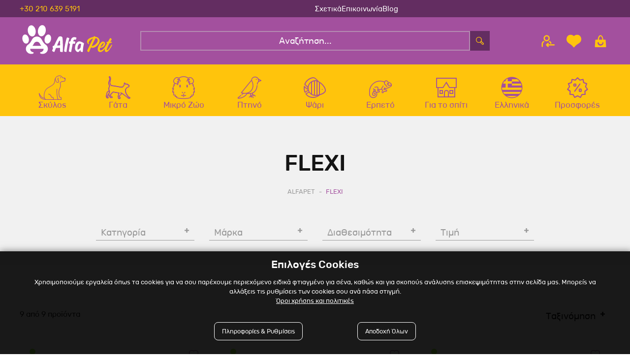

--- FILE ---
content_type: text/html; charset=utf-8
request_url: https://www.alfapet.gr/flexi
body_size: 51944
content:

<!DOCTYPE html>

<html lang="el" xmlns="http://www.w3.org/1999/xhtml">
<head id="Head">
    <meta charset="utf-8" />
    <meta http-equiv="x-ua-compatible" content="ie=edge" />
    <meta name="viewport" content="width=device-width, initial-scale=1, maximum-scale=1.0, user-scalable=no" />
    <title data-dotvvm-id="c12">Flexi | AlfaPet</title>
    <meta name="description" content data-bind="attr: { &#39;content&#39;: (tags()||{}).Description }" />
    <meta name="keywords" content data-bind="attr: { &#39;content&#39;: (tags()||{}).Keywords }" />
    <meta name="google-site-verification" content="LAHEG3wV6Sjd1XG2JfajSoqHdWpuBs1YDUTjzgpVzfA" />
    <meta name="facebook-domain-verification" content="ciqbuirj6jy08ui6525qwojp7rf88k" />
    <link rel="canonical" href="https://alfapet.gr/flexi" data-bind="attr: { &#39;href&#39;: (tags()||{}).CanonicalUrl }" />

    <meta property="og:title" content="Flexi" data-bind="attr: { &#39;content&#39;: (function(a){return (a=tags()&amp;&amp;tags().Og())==null?null:a.Title;}()) }" />
    <meta property="og:type" content="image/jpeg" data-bind="attr: { &#39;content&#39;: (function(a){return (a=tags()&amp;&amp;tags().Og())==null?null:a.Type;}()) }" />
    <meta property="og:url" content="https://alfapet.gr/flexi" data-bind="attr: { &#39;content&#39;: (function(a){return (a=tags()&amp;&amp;tags().Og())==null?null:a.Url;}()) }" />
    <meta property="og:image" content="https://www.alfapet.gr/filemanager/home/ALPHAPET-LINKSHARED-IMAGE.jpg" data-bind="attr: { &#39;content&#39;: (function(a){return (a=tags()&amp;&amp;tags().Og())==null?null:a.ImageUrl;}()) }" />
    <meta property="og:image:secure_url" content="https://www.alfapet.gr/filemanager/home/ALPHAPET-LINKSHARED-IMAGE.jpg" data-bind="attr: { &#39;content&#39;: (function(a){return (a=tags()&amp;&amp;tags().Og())==null?null:a.ImageUrl;}()) }" />
    <meta property="og:image:type" content="image/jpeg" data-bind="attr: { &#39;content&#39;: (function(a){return (a=tags()&amp;&amp;tags().Og())==null?null:a.ImageType;}()) }" />
    <meta property="og:image:width" content="400" data-bind="attr: { &#39;content&#39;: (function(a){return (a=tags()&amp;&amp;tags().Og())==null?null:a.ImageWidth;}()) }" />
    <meta property="og:image:height" content="300" data-bind="attr: { &#39;content&#39;: (function(a){return (a=tags()&amp;&amp;tags().Og())==null?null:a.ImageHeight;}()) }" />
    <meta property="og:image:alt" content="Flexi" data-bind="attr: { &#39;content&#39;: (function(a){return (a=tags()&amp;&amp;tags().Og())==null?null:a.ImageAlt;}()) }" />
    <meta property="og:video" content="" data-bind="attr: { &#39;content&#39;: (function(a){return (a=tags()&amp;&amp;tags().Og())==null?null:a.VideoUrl;}()) }" />
    <meta property="og:video:secure_url" content="" data-bind="attr: { &#39;content&#39;: (function(a){return (a=tags()&amp;&amp;tags().Og())==null?null:a.VideoUrl;}()) }" />
    <meta property="og:video:type" content="" data-bind="attr: { &#39;content&#39;: (function(a){return (a=tags()&amp;&amp;tags().Og())==null?null:a.VideoType;}()) }" />
    <meta property="og:video:width" content="" data-bind="attr: { &#39;content&#39;: (function(a){return (a=tags()&amp;&amp;tags().Og())==null?null:a.VideoWidth;}()) }" />
    <meta property="og:video:height" content="" data-bind="attr: { &#39;content&#39;: (function(a){return (a=tags()&amp;&amp;tags().Og())==null?null:a.VideoeHeight;}()) }" />

    <link rel="icon" type="image/x-icon" href="/assets/img/favicon.jpg" />
    <link rel="shortcut icon" type="image/x-icon" href="/assets/img/favicon.jpg" />

    <link rel="stylesheet" type="text/css" href="/assets/css/slickandthemeandnou.min.css" />
    <link rel="stylesheet" type="text/css" href="/assets/css/mstm.css?v=4237570f-de84-4da4-ac5d-1b0623a8230e" />

    <link rel="stylesheet" type="text/css" href="/assets/css/menu.css?v=4237570f-de84-4da4-ac5d-1b0623a8230e" />
    <script async src='https://www.googletagmanager.com/gtag/js?id=G-W62LJ1XTJC'></script>
<script>
window.dataLayer = window.dataLayer || [];
dataLayer.push({ 
'facebookID': '237107162715646',
'googleAnalyticsID': 'G-W62LJ1XTJC',
'skroutzID': '',
'googleConversionID': '11157131437',
'googleConversionLabel': 'xOdSCO7F_ZkYEK2hkcgp',
'googleRemarketingID': '11157131437',
'linkwiseID': '',
'isB2B': false,
'consentMarketing': false,
 });
function gtag(){dataLayer.push(arguments);}
gtag('js', new Date());
gtag('config', 'G-W62LJ1XTJC');
(function(w,d,s,l,i){w[l]=w[l]||[];w[l].push({'gtm.start': new Date().getTime(),event:'gtm.js'});var f=d.getElementsByTagName(s)[0], j=d.createElement(s),dl=l!='dataLayer'?'&l='+l:'';j.async=true;j.src= 'https://www.googletagmanager.com/gtm.js?id='+i+dl;f.parentNode.insertBefore(j,f); })(window,document,'script','dataLayer','GTM-KFSGRPG');
</script>


<link rel="preload" href="/dotvvmResource/9fsF4q5bS2lii3Xc3GKj/knockout" as="script" /><link rel="preload" href="/dotvvmResource/LfNdKZ-HUbxFtbc_2KMQ/dotvvm--internal" as="script" /></head>

<body id="Body">
    <div data-dotvvm-id="c67" data-bind="html: TagManagerSpaLoad"></div>

    <div data-dotvvm-id="c69" data-bind="html: MarketingEvents"></div>

    <div id="overlay-smoke"></div>

    <header class="mstm-header-area ">
        <div class="mstm-top-bar-outer">
            <div class="mstm-top-bar-inner container">
                <div class="top-bar-item phone">
                    <a href="tel:+302106395191">+30 210 639 5191</a>
                </div>
                <div class="top-bar-item top-bar-banner-outer">
                    <div class="top-bar-banner-inner" data-dotvvm-id="c87" id="mstm-global-banner-TopFullWidth"></div>
                </div>
                <div class="top-bar-item menu">
                    <ul>
                        <a href="/about">Σχετικά</a>
                        <a href="/epikoinonia">Επικοινωνία</a>
                        <a href="/blog">Blog</a>
                    </ul>
                </div>
            </div>
        </div>

        <div class="mstm-header-main">
            <div class="mstm-header-main-inner container">
                <div class="mstm-header-left bm">
                    <div class="mstm-burger-icon msicon-before-relative" onclick="OpenMenu(this)">
                    </div>
                    <span class="search-btn-toggle msicon-before-relative" id="search-btn-mobile"></span>
                </div>

                <div class="mstm-logo">
                    <a href="/">
                        <img width="100%" src="/assets/img/logo/logo.svg" alt="AlfaPet" title="AlfaPet" />
                    </a>
                </div>

                <div class="mstm-header-search desktop-search" data-dotvvm-id="c127" id="desktop-search">
                    <div class="search-wrapper">
                        <div class="morphsearch-input-wrapper">
                            <input tabindex="0" class="morphsearch-input" type="text" placeholder="Αναζήτηση..." onfocus="this.placeholder = &#39;&#39;" onblur="this.placeholder = &#39;Αναζήτηση...&#39;" id="triggerSearch" />

                            <button type="button" class="mstm-search-button" style="display:none;" id="SearchtriggerPostBack" onclick="dotvvm.applyPostbackHandlers(function(){return (function(a,b){return new Promise(function(resolve,reject){dotvvm.staticCommandPostback(&quot;root&quot;,a,&quot;CfDJ8G5K2XIlLHlGuesKa/zYLaUH7zo/udVNERRbbH0Muwu62L9kH+kL6JzICF4t92U1S9V8q75M5f5Cj68Ma3+wSNGiAqOwTzqz8MtiI9RKSO7f+lDhal1f0IH5GXSLDnari7QD8ryl0H5l2bF7XzGmO4bSPQsvkRWolTQUsMuvqYq8bvCrBMpYVDhwKA5fTByQD419OBN+h/7jjtYKc0YtPp6Q4lkkwsJNxM0qS8EN/EyZRrUD8LsY07QboLUJdV8PmbqIUqbtM+tuBsib7ckMN7M=&quot;,[b.$data.Search(),b.$data.Lang(),b.$data.SearchResult(),(a=b.$data.cart())&amp;&amp;a.syGroupID(),(a=b.$data.cart())&amp;&amp;a.syIsAuthenticated()],function(r_0){resolve(dotvvm.serialization.deserialize(r_0,b.$data.SearchResult,true)());},reject);});}(this,ko.contextFor(this)))}.bind(this),this,[]);event.stopPropagation();return false;"></button>
                        </div>

                        <div class="search-btn-wrapper">
                            <span class="search-btn-toggle msicon-before-relative" id="search-btn" data-bind="visible: (Search()==null?null:Search().length)&lt;=0?true:false"></span>
                            <span style="display:none" onclick="CloseSearch()" class="msicon-before-relative" id="search-close" data-bind="visible: (Search()==null?null:Search().length)&gt;0?true:false"></span>
                        </div>
                    </div>
                </div>

                <div class="mstm-header-right">
                    
                    <div class="mstm-header-right-inner">
                        

                        <div class="mstm-header-components-account">
                            <a href="/account#myshop_myaccount" class="msicon-before-relative" rel="nofollow">
                                <span style="display:none" class="mstm-account-checked" data-bind="visible: (cart()||{}).syIsAuthenticated"></span>
                            </a>
                            <div class="account-content" data-bind="visible: (cart()&amp;&amp;cart().syIsAuthenticated())==true?false:true">

                                <div class="account-content-inside">
                                    <div class="account-content-header">
                                        <p class="tab-header" mstm-tab="login-register"><span>Σύνδεση</span></p>
                                        <p class="tab-header" mstm-tab="login-register"><span>Εγγραφή</span></p>
                                    </div>
                                    <div class="account-content-inner">
                                        <div class="alert alert-danger fade show" role="alert" id="login-alerts-popup" data-bind="visible: (function(a){return ((a=loginResponse()&amp;&amp;loginResponse().Validation())==null?null:a.length)&gt;=1?true:false;}()), foreach: { &#39;data&#39;: (loginResponse()||{}).Validation }">
                                                <div data-bind="html: $data==&quot;user-404&quot;?&quot;Το email ή/και ο κωδικός είναι λανθασμένα&quot;+&quot;&lt;br /&gt;&quot;:&quot;&quot;"></div>
                                                <div data-bind="html: $data==&quot;password-notvalid&quot;?&quot;Το email χρήστη ή/και ο κωδικός είναι λανθασμένα&quot;+&quot;&lt;br /&gt;&quot;:&quot;&quot;"></div>
                                                <div data-bind="html: $data==&quot;customer-404&quot;?&quot;Δεν υπάρχει λογαριασμός με αυτό το email&quot;+&quot;&lt;br /&gt;&quot;:&quot;&quot;"></div>

                                                <div data-bind="html: $data==&quot;username-404&quot;?&quot;Το πεδίο email είναι λάθος η είναι κένο&quot;+&quot;&lt;br /&gt;&quot;:&quot;&quot;"></div>
                                                <div data-bind="html: $data==&quot;username-notvalid&quot;?&quot;Το πεδίο email είναι λάθος.&quot;+&quot;&lt;br /&gt;&quot;:&quot;&quot;"></div>
                                                <div data-bind="html: $data==&quot;password-notsame&quot;?&quot;Τα πεδία κωδικός και επαλήθευση κωδικού δεν είναι ίδια&quot;+&quot;&lt;br /&gt;&quot;:&quot;&quot;"></div>
                                                <div data-bind="html: $data==&quot;password-empty&quot;?&quot;Το πεδίο κωδικός είναι υποχρεωτικό πεδίο&quot;+&quot;&lt;br /&gt;&quot;:&quot;&quot;"></div>
                                                <div data-bind="html: $data==&quot;account-deactivated&quot;?&quot;Ο λογαριασμός είναι απενεργοποιημένος&quot;+&quot;&lt;br /&gt;&quot;:&quot;&quot;"></div>
                                                <div data-bind="html: $data==&quot;account-alreadyexist&quot;?&quot;Υπάρχει ήδη λογαριασμός με αυτό το email&quot;+&quot;&lt;br /&gt;&quot;:&quot;&quot;"></div>
                                                <div data-bind="html: $data==&quot;customer-not-b2b&quot;?&quot;Ο Λογαριασμός σας δεν είναι B2B&quot;+&quot;&lt;br /&gt;&quot;:&quot;&quot;"></div>
                                                <div data-bind="html: $data==&quot;customer-account-b2b-not-active&quot;?&quot;Παρακαλώ επικοινωνήστε με τον διαχειριστή για την ενεργοποίηση του λογαριασμού σας&quot;+&quot;&lt;br /&gt;&quot;:&quot;&quot;"></div>

                                            </div>
                                        <div class="tab-content" mstm-tab="login-register">
                                            <div class="outline-error">
                                                <input type="text" class="form-control" placeholder="email" id="login-name" data-bind="attr: { &#39;validationError&#39;: UserValidator()&amp;&amp;UserValidator().NotValidLoginEmail()||UserValidator()&amp;&amp;UserValidator().EmptyLoginEmail() }, value: (loginRequest()||{}).Username" />
                                                <p class="alert alert-danger inline fade show" data-bind="visible: (UserValidator()||{}).NotValidLoginEmail">To Email σας δεν είναι έγκυρο</p>
                                                <p class="alert alert-danger inline fade show" data-bind="visible: (UserValidator()||{}).EmptyLoginEmail">Δεν έχετε συμπληρώσει email </p>
                                            </div>
                                            <div class="outline-error">
                                                <input type="password" class="form-control" placeholder="κωδικός" id="login-pass" data-bind="attr: { &#39;validationError&#39;: (UserValidator()||{}).NotValidLoginPass }, value: (loginRequest()||{}).Password" />
                                                <p class="alert alert-danger inline fade show" data-bind="visible: (UserValidator()||{}).NotValidLoginPass">Δεν έχετε συμπληρώσει κωδικό </p>
                                            </div>
                                            <div class="form-bottom">
                                                <button type="button" class="btn btn-primary login-customer" onclick="dotvvm.postBack(&quot;root&quot;,this,[],&quot;sqSHJO8tuxIJ2n+2&quot;,&quot;&quot;,null,[&quot;validate-root&quot;]);event.stopPropagation();return false;">
                                                    Σύνδεση
                                                </button>
                                            </div>
                                            <p class="lost_password"><a href="/remember-password">Ξέχασα τον κωδικό μου</a></p>

                                        </div>
                                        <div class="tab-content" mstm-tab="login-register">
                                            <div class="outline-error">
                                                <input type="text" class="form-control" placeholder="email *" id="reg-email" data-bind="attr: { &#39;validationError&#39;: UserValidator()&amp;&amp;UserValidator().NotValidRegisterEmail()||UserValidator()&amp;&amp;UserValidator().EmptyRegisterEmail() }, value: (registrationRequest()||{}).Username" />
                                                <p class="alert alert-danger inline fade show" data-bind="visible: (UserValidator()||{}).NotValidRegisterEmail">To Email σας δεν είναι έγκυρο</p>
                                                <p class="alert alert-danger inline fade show" data-bind="visible: (UserValidator()||{}).EmptyRegisterEmail">Δεν έχετε συμπληρώσει email </p>
                                            </div>
                                            <div class="outline-error">
                                                <input type="password" class="form-control" placeholder="κωδικός *" data-bind="attr: { &#39;validationError&#39;: (UserValidator()||{}).NotValidRegisterPassword }, value: (registrationRequest()||{}).Password" />
                                                <p class="alert alert-danger inline fade show" data-bind="visible: (UserValidator()||{}).NotValidRegisterPassword">Δεν έχετε συμπληρώσει κωδικό </p>
                                            </div>
                                            <div class="outline-error">
                                                <input type="password" class="form-control" placeholder="επιβεβαίωση κωδικού *" data-bind="attr: { &#39;validationError&#39;: (UserValidator()||{}).NotValidRegisterConfirmPassword }, value: (registrationRequest()||{}).ConfirmPassword" />
                                                <p class="alert alert-danger inline fade show" data-bind="visible: (UserValidator()||{}).NotValidRegisterConfirmPassword">Δεν έχετε συμπληρώσει κωδικό </p>
                                            </div>
                                            <div class="form-bottom">
                                                <div class="mstm-agree-gdpr-outer">

                                                    <div class="mstm-checkbox mstm-agree-gdpr">
                                                        <label>
                                                            Αποδέχομαι τους <a href="/oroi-xrisis" class="" target="_blank">σχετικούς όρους</a>
                                                            <input class="mstm-radio-button" type="checkbox" data-bind="dotvvm-CheckState: AcceptGdrp, checkedValue: true"/>
                                                            <span class="checkmark"></span>
                                                        </label>
                                                    </div>
                                                </div>
                                                <div>
                                                    <button type="button" class="btn btn-secondary register-customer" onclick="dotvvm.postBack(&quot;root&quot;,this,[],&quot;E/sUkpoebRBMt3kv&quot;,&quot;&quot;,null,[&quot;validate-root&quot;]);event.stopPropagation();return false;" data-bind="dotvvmEnable: AcceptGdrp">Εγγραφή</button>

                                                </div>
                                            </div>
                                            <p class="required-fields-text popup">Τα πεδία με * είναι υποχρεωτικά</p>

                                        </div>
                                    </div>
                                </div>
                            </div>
                        </div>

                        <div class="mstm-header-components-wishlist">
                            <a href="/account#account-orders_whislistarget" class="msicon-before-relative"></a>
                            <div class="wishlist-content" data-bind="visible: (wishlist()&amp;&amp;wishlist().length)==0||wishlist()==null?true:false">

                                <div class="components-h-content">
                                    <div class="components-h-content-inner">
                                        <div>
                                            <p class="msicon-before-relative wishlist"></p>
                                            <p class="text">Η λίστα με τα αγαπημένα σου είναι άδεια</p>
                                        </div>
                                    </div>
                                </div>

                            </div>
                            <div style="display:none" class="wishlist-content" data-bind="visible: (wishlist()&amp;&amp;wishlist().length)==0||wishlist()==null?false:true">
                                <div class="cart-content-inner">

                                    <div class="mstm_cart-items clearfix" data-dotvvm-id="c323" data-bind="dotvvm-SSR-foreach: { &#39;data&#39;: wishlist }"></div>
                                </div>
                            </div>
                        </div>

                        <div class="mstm-header-components-cart cart-wrapper">
                            <a href="/cart" onclick="event.stopPropagation();!this.hasAttribute(&#39;disabled&#39;) &amp;&amp; dotvvm.handleSpaNavigation(this); return false;" rel="nofollow" data-bind="dotvvmEnable: true, class: (function(a){return &quot;msicon-before-relative &quot;+(((a=cart()&amp;&amp;cart().syCartProducts())==null?null:a.length)&gt;0?&quot;filled&quot;:&quot;&quot;);}())">
                                <span style="display:none" class="cart-qty-amount" data-bind="visible: (function(a){return ((a=cart()&amp;&amp;cart().syCartProducts())==null?null:a.length)==0||(cart()&amp;&amp;cart().syCartProducts())==null?false:true;}())">
                                    <!-- ko text: (cart()||{}).syTotalProducts --><!-- /ko -->
                                </span>
                            </a>
                            <div class="cart-content" data-bind="visible: (function(a){return ((a=cart()&amp;&amp;cart().syCartProducts())==null?null:a.length)==0||(cart()&amp;&amp;cart().syCartProducts())==null?true:false;}())">

                                <div class="empty-cart components-h-content">
                                    <div class="empty-cart-inner components-h-content-inner">
                                        <div>
                                            <p class="msicon-before-relative cart"></p>
                                            <p class="text">Το καλάθι σου είναι άδειο</p>
                                        </div>
                                    </div>
                                </div>
                            </div>
                            <div style="display:none" class="cart-content" data-bind="visible: (function(a){return ((a=cart()&amp;&amp;cart().syCartProducts())==null?null:a.length)==0||(cart()&amp;&amp;cart().syCartProducts())==null?false:true;}())">
                                <div class="cart-content-inner">
                                    <div class="mstm-cart-items-outer">
                                        <div>
                                            <div style="display:none" class="mstm-unavailable-product-stock" data-bind="visible: (cart()&amp;&amp;cart().syCartError())==&quot;&quot;||(cart()&amp;&amp;cart().syCartError())==null?false:true">
                                                <div class=" alert alert-danger fade show" role="alert">
                                                    <!-- ko text: (cart()||{}).syCartError --><!-- /ko -->
                                                </div>
                                            </div>
                                        </div>

                                        <div class="mstm_cart-items clearfix" data-dotvvm-id="c419" data-bind="dotvvm-SSR-foreach: { &#39;data&#39;: (cart()||{}).syCartProducts }"></div>
                                    </div>
                                    <div class="cart-shipping-text" data-dotvvm-id="c497" id="mstm-global-banner-Cart"></div>
                                    <div class="cart-price-total-amount">
                                        <span>Σύνολο </span>
                                        <span class="cart-total-amount" data-bind="text: (cart()||{}).syGrandTotalCartString"></span>
                                    </div>
                                    

                                    <div class="cart-checkout-button">
                                        <a href="/cart" onclick="event.stopPropagation();!this.hasAttribute(&#39;disabled&#39;) &amp;&amp; dotvvm.handleSpaNavigation(this); return false;" class=" btn btn-secondary mstm-go-to-cart-button" data-bind="dotvvmEnable: true">
                                            Καλάθι
                                        </a>
                                        <a href="/checkout" onclick="event.stopPropagation();!this.hasAttribute(&#39;disabled&#39;) &amp;&amp; dotvvm.handleSpaNavigation(this); return false;" style="display:none" class="btn btn-primary mstm-go-to-checkout-button" data-bind="dotvvmEnable: true, visible: (cart()&amp;&amp;cart().syIsAuthenticated())==true?true:false">
                                            Αγορά
                                        </a>
                                        <a href="/prompt-login" onclick="event.stopPropagation();!this.hasAttribute(&#39;disabled&#39;) &amp;&amp; dotvvm.handleSpaNavigation(this); return false;" class="btn btn-primary mstm-go-to-checkout-button" data-bind="dotvvmEnable: true, visible: (cart()&amp;&amp;cart().syIsAuthenticated())==true?false:true">
                                            Αγορά
                                        </a>

                                    </div>
                                </div>
                            </div>

                        </div>
                    </div>

                </div>
            </div>
        </div>

        <div class="mstm-main-menu desktop">
            <nav class="container">
                <ul class="mstm-main-menu-desktop-ul-outer" data-bind="dotvvm-SSR-foreach: { &#39;data&#39;: MainMenu }"><!-- ko dotvvm-SSR-item: 0 -->
                        <li class="megamenu largemenu hasChildren" menu-type="" data-bind="class: &quot;megamenu &quot;+LI_Class()+((SubMenu()&amp;&amp;SubMenu().length)&gt;0?&quot; hasChildren&quot;:&quot;&quot;), attr: { &#39;menu-type&#39;: (SubMenu()&amp;&amp;SubMenu().length)&lt;=6?&quot;small&quot;:&quot;&quot; }">

                            <div class="first-level-item">
                                <a href="/skilos" onclick="event.stopPropagation();!this.hasAttribute(&#39;disabled&#39;) &amp;&amp; dotvvm.handleSpaNavigation(this); return false;" class="mstm-top-menu-svgs mstm-dog" data-bind="attr: { &#39;href&#39;: &#39;/&#39; + dotvvm.buildRouteUrl(&quot;{url?}&quot;, {&#39;url&#39;: URL}) + &#39;&#39; }, dotvvmEnable: true, visible: Routename()==&quot;disable_spa&quot;?false:true, class: A_Class">
                                    <span>Σκύλος</span>
                                </a>
                            </div>
                            

                            <div class="mstm-sub-menu">
                                <div class="mstm-sub-menu-inner">

                                    
                                    <ul data-bind="dotvvm-SSR-foreach: { &#39;data&#39;: SubMenu }"><!-- ko dotvvm-SSR-item: 0 -->
                                            <li class data-bind="visible: !IsCustomHtml(), class: (SubMenu()&amp;&amp;SubMenu().length)&gt;0?&quot;hasChildren &quot;+LI_Class():LI_Class">
                                                <a href="/skilos/ksira-trofi-skilou" onclick="event.stopPropagation();!this.hasAttribute(&#39;disabled&#39;) &amp;&amp; dotvvm.handleSpaNavigation(this); return false;" class="" data-bind="attr: { &#39;href&#39;: &#39;/&#39; + dotvvm.buildRouteUrl(&quot;{url?}&quot;, {&#39;url&#39;: URL}) + &#39;&#39; }, dotvvmEnable: true, visible: Routename()==&quot;disable_spa&quot;?false:true, class: A_Class">
                                                    <span>Ξηρά Τροφή Σκύλου</span>
                                                </a>
                                                


                                                <ul class="mstm-sub-menu secondlevel">
                                                    
                                                    <!-- ko dotvvm-SSR-foreach: { 'data': SubMenu } --><!-- /ko -->
                                                </ul>
                                            </li>
                                            <!-- ko if: IsCustomHtml --><div style="display:none" class="menu-custom-html" data-bind="visible: IsCustomHtml"></div><!-- /ko -->

                                        <!-- /ko --><!-- ko dotvvm-SSR-item: 1 -->
                                            <li class="hasChildren " data-bind="visible: !IsCustomHtml(), class: (SubMenu()&amp;&amp;SubMenu().length)&gt;0?&quot;hasChildren &quot;+LI_Class():LI_Class">
                                                <a href="/skilos/igri-trofi-skilou" onclick="event.stopPropagation();!this.hasAttribute(&#39;disabled&#39;) &amp;&amp; dotvvm.handleSpaNavigation(this); return false;" class="" data-bind="attr: { &#39;href&#39;: &#39;/&#39; + dotvvm.buildRouteUrl(&quot;{url?}&quot;, {&#39;url&#39;: URL}) + &#39;&#39; }, dotvvmEnable: true, visible: Routename()==&quot;disable_spa&quot;?false:true, class: A_Class">
                                                    <span>Υγρή Τροφή Σκύλου</span>
                                                </a>
                                                


                                                <ul class="mstm-sub-menu secondlevel">
                                                    
                                                    <!-- ko dotvvm-SSR-foreach: { 'data': SubMenu } --><!-- ko dotvvm-SSR-item: 0 -->
                                                            <li data-bind="visible: !IsCustomHtml()">

                                                                <a href="/skilos/igri-trofi-skilou/konserves-skilou" onclick="event.stopPropagation();!this.hasAttribute(&#39;disabled&#39;) &amp;&amp; dotvvm.handleSpaNavigation(this); return false;" class="" data-bind="attr: { &#39;href&#39;: &#39;/&#39; + dotvvm.buildRouteUrl(&quot;{url?}&quot;, {&#39;url&#39;: URL}) + &#39;&#39; }, dotvvmEnable: true, visible: Routename()==&quot;disable_spa&quot;?false:true, class: A_Class">
                                                                    <div class="menu-item-thub">
                                                                        <!-- ko if: (Thumbnail()==null?null:Thumbnail().length)>0 --><img src="" data-bind="attr: { &#39;src&#39;: Thumbnail }" /><!-- /ko -->
                                                                    </div>
                                                                    Κονσέρβες Σκύλου
                                                                </a>
                                                                
                                                            </li>
                                                            <!-- ko if: IsCustomHtml --><div style="display:none" class="menu-custom-html" data-bind="visible: IsCustomHtml"></div><!-- /ko -->

                                                        <!-- /ko --><!-- ko dotvvm-SSR-item: 1 -->
                                                            <li data-bind="visible: !IsCustomHtml()">

                                                                <a href="/skilos/igri-trofi-skilou/salamia-skilou" onclick="event.stopPropagation();!this.hasAttribute(&#39;disabled&#39;) &amp;&amp; dotvvm.handleSpaNavigation(this); return false;" class="" data-bind="attr: { &#39;href&#39;: &#39;/&#39; + dotvvm.buildRouteUrl(&quot;{url?}&quot;, {&#39;url&#39;: URL}) + &#39;&#39; }, dotvvmEnable: true, visible: Routename()==&quot;disable_spa&quot;?false:true, class: A_Class">
                                                                    <div class="menu-item-thub">
                                                                        <!-- ko if: (Thumbnail()==null?null:Thumbnail().length)>0 --><img src="" data-bind="attr: { &#39;src&#39;: Thumbnail }" /><!-- /ko -->
                                                                    </div>
                                                                    Σαλάμια Σκύλου
                                                                </a>
                                                                
                                                            </li>
                                                            <!-- ko if: IsCustomHtml --><div style="display:none" class="menu-custom-html" data-bind="visible: IsCustomHtml"></div><!-- /ko -->

                                                        <!-- /ko --><!-- ko dotvvm-SSR-item: 2 -->
                                                            <li data-bind="visible: !IsCustomHtml()">

                                                                <a href="/skilos/igri-trofi-skilou/fakelakia-skilou" onclick="event.stopPropagation();!this.hasAttribute(&#39;disabled&#39;) &amp;&amp; dotvvm.handleSpaNavigation(this); return false;" class="" data-bind="attr: { &#39;href&#39;: &#39;/&#39; + dotvvm.buildRouteUrl(&quot;{url?}&quot;, {&#39;url&#39;: URL}) + &#39;&#39; }, dotvvmEnable: true, visible: Routename()==&quot;disable_spa&quot;?false:true, class: A_Class">
                                                                    <div class="menu-item-thub">
                                                                        <!-- ko if: (Thumbnail()==null?null:Thumbnail().length)>0 --><img src="" data-bind="attr: { &#39;src&#39;: Thumbnail }" /><!-- /ko -->
                                                                    </div>
                                                                    Φακελάκια Σκύλου
                                                                </a>
                                                                
                                                            </li>
                                                            <!-- ko if: IsCustomHtml --><div style="display:none" class="menu-custom-html" data-bind="visible: IsCustomHtml"></div><!-- /ko -->

                                                        <!-- /ko --><!-- ko dotvvm-SSR-item: 3 -->
                                                            <li data-bind="visible: !IsCustomHtml()">

                                                                <a href="/skilos/igri-trofi-skilou/kesedakia-skilou" onclick="event.stopPropagation();!this.hasAttribute(&#39;disabled&#39;) &amp;&amp; dotvvm.handleSpaNavigation(this); return false;" class="" data-bind="attr: { &#39;href&#39;: &#39;/&#39; + dotvvm.buildRouteUrl(&quot;{url?}&quot;, {&#39;url&#39;: URL}) + &#39;&#39; }, dotvvmEnable: true, visible: Routename()==&quot;disable_spa&quot;?false:true, class: A_Class">
                                                                    <div class="menu-item-thub">
                                                                        <!-- ko if: (Thumbnail()==null?null:Thumbnail().length)>0 --><img src="" data-bind="attr: { &#39;src&#39;: Thumbnail }" /><!-- /ko -->
                                                                    </div>
                                                                    Κεσεδάκια Σκύλου
                                                                </a>
                                                                
                                                            </li>
                                                            <!-- ko if: IsCustomHtml --><div style="display:none" class="menu-custom-html" data-bind="visible: IsCustomHtml"></div><!-- /ko -->

                                                        <!-- /ko --><!-- /ko -->
                                                </ul>
                                            </li>
                                            <!-- ko if: IsCustomHtml --><div style="display:none" class="menu-custom-html" data-bind="visible: IsCustomHtml"></div><!-- /ko -->

                                        <!-- /ko --><!-- ko dotvvm-SSR-item: 2 -->
                                            <li class data-bind="visible: !IsCustomHtml(), class: (SubMenu()&amp;&amp;SubMenu().length)&gt;0?&quot;hasChildren &quot;+LI_Class():LI_Class">
                                                <a href="/skilos/kliniki-ksira-trofi-skilou" onclick="event.stopPropagation();!this.hasAttribute(&#39;disabled&#39;) &amp;&amp; dotvvm.handleSpaNavigation(this); return false;" class="" data-bind="attr: { &#39;href&#39;: &#39;/&#39; + dotvvm.buildRouteUrl(&quot;{url?}&quot;, {&#39;url&#39;: URL}) + &#39;&#39; }, dotvvmEnable: true, visible: Routename()==&quot;disable_spa&quot;?false:true, class: A_Class">
                                                    <span>Κλινική Ξηρά Τροφή Σκύλου</span>
                                                </a>
                                                


                                                <ul class="mstm-sub-menu secondlevel">
                                                    
                                                    <!-- ko dotvvm-SSR-foreach: { 'data': SubMenu } --><!-- /ko -->
                                                </ul>
                                            </li>
                                            <!-- ko if: IsCustomHtml --><div style="display:none" class="menu-custom-html" data-bind="visible: IsCustomHtml"></div><!-- /ko -->

                                        <!-- /ko --><!-- ko dotvvm-SSR-item: 3 -->
                                            <li class data-bind="visible: !IsCustomHtml(), class: (SubMenu()&amp;&amp;SubMenu().length)&gt;0?&quot;hasChildren &quot;+LI_Class():LI_Class">
                                                <a href="/skilos/kliniki-igri-trofi-skilou" onclick="event.stopPropagation();!this.hasAttribute(&#39;disabled&#39;) &amp;&amp; dotvvm.handleSpaNavigation(this); return false;" class="" data-bind="attr: { &#39;href&#39;: &#39;/&#39; + dotvvm.buildRouteUrl(&quot;{url?}&quot;, {&#39;url&#39;: URL}) + &#39;&#39; }, dotvvmEnable: true, visible: Routename()==&quot;disable_spa&quot;?false:true, class: A_Class">
                                                    <span>Κλινική Υγρή Τροφή Σκύλου</span>
                                                </a>
                                                


                                                <ul class="mstm-sub-menu secondlevel">
                                                    
                                                    <!-- ko dotvvm-SSR-foreach: { 'data': SubMenu } --><!-- /ko -->
                                                </ul>
                                            </li>
                                            <!-- ko if: IsCustomHtml --><div style="display:none" class="menu-custom-html" data-bind="visible: IsCustomHtml"></div><!-- /ko -->

                                        <!-- /ko --><!-- ko dotvvm-SSR-item: 4 -->
                                            <li class="hasChildren " data-bind="visible: !IsCustomHtml(), class: (SubMenu()&amp;&amp;SubMenu().length)&gt;0?&quot;hasChildren &quot;+LI_Class():LI_Class">
                                                <a href="/skilos/lichoudies-skilou" onclick="event.stopPropagation();!this.hasAttribute(&#39;disabled&#39;) &amp;&amp; dotvvm.handleSpaNavigation(this); return false;" class="" data-bind="attr: { &#39;href&#39;: &#39;/&#39; + dotvvm.buildRouteUrl(&quot;{url?}&quot;, {&#39;url&#39;: URL}) + &#39;&#39; }, dotvvmEnable: true, visible: Routename()==&quot;disable_spa&quot;?false:true, class: A_Class">
                                                    <span>Λιχουδιές Σκύλου</span>
                                                </a>
                                                


                                                <ul class="mstm-sub-menu secondlevel">
                                                    
                                                    <!-- ko dotvvm-SSR-foreach: { 'data': SubMenu } --><!-- ko dotvvm-SSR-item: 0 -->
                                                            <li data-bind="visible: !IsCustomHtml()">

                                                                <a href="/skilos/lichoudies-skilou/lichoudies-ekpaidefsis-epivravefsis-skilou" onclick="event.stopPropagation();!this.hasAttribute(&#39;disabled&#39;) &amp;&amp; dotvvm.handleSpaNavigation(this); return false;" class="" data-bind="attr: { &#39;href&#39;: &#39;/&#39; + dotvvm.buildRouteUrl(&quot;{url?}&quot;, {&#39;url&#39;: URL}) + &#39;&#39; }, dotvvmEnable: true, visible: Routename()==&quot;disable_spa&quot;?false:true, class: A_Class">
                                                                    <div class="menu-item-thub">
                                                                        <!-- ko if: (Thumbnail()==null?null:Thumbnail().length)>0 --><img src="" data-bind="attr: { &#39;src&#39;: Thumbnail }" /><!-- /ko -->
                                                                    </div>
                                                                    Λιχουδιές Εκπαίδευσης - Επιβράβευσης Σκύλου
                                                                </a>
                                                                
                                                            </li>
                                                            <!-- ko if: IsCustomHtml --><div style="display:none" class="menu-custom-html" data-bind="visible: IsCustomHtml"></div><!-- /ko -->

                                                        <!-- /ko --><!-- ko dotvvm-SSR-item: 1 -->
                                                            <li data-bind="visible: !IsCustomHtml()">

                                                                <a href="/skilos/lichoudies-skilou/kokkala-lichoudies-apascholisis-odontikes-skilou" onclick="event.stopPropagation();!this.hasAttribute(&#39;disabled&#39;) &amp;&amp; dotvvm.handleSpaNavigation(this); return false;" class="" data-bind="attr: { &#39;href&#39;: &#39;/&#39; + dotvvm.buildRouteUrl(&quot;{url?}&quot;, {&#39;url&#39;: URL}) + &#39;&#39; }, dotvvmEnable: true, visible: Routename()==&quot;disable_spa&quot;?false:true, class: A_Class">
                                                                    <div class="menu-item-thub">
                                                                        <!-- ko if: (Thumbnail()==null?null:Thumbnail().length)>0 --><img src="" data-bind="attr: { &#39;src&#39;: Thumbnail }" /><!-- /ko -->
                                                                    </div>
                                                                    Κόκκαλα(Λιχουδιές Απασχόλησης - Οδοντικές) Σκύλου
                                                                </a>
                                                                
                                                            </li>
                                                            <!-- ko if: IsCustomHtml --><div style="display:none" class="menu-custom-html" data-bind="visible: IsCustomHtml"></div><!-- /ko -->

                                                        <!-- /ko --><!-- /ko -->
                                                </ul>
                                            </li>
                                            <!-- ko if: IsCustomHtml --><div style="display:none" class="menu-custom-html" data-bind="visible: IsCustomHtml"></div><!-- /ko -->

                                        <!-- /ko --><!-- ko dotvvm-SSR-item: 5 -->
                                            <li class="hasChildren " data-bind="visible: !IsCustomHtml(), class: (SubMenu()&amp;&amp;SubMenu().length)&gt;0?&quot;hasChildren &quot;+LI_Class():LI_Class">
                                                <a href="/skilos/ygieini-skilou" onclick="event.stopPropagation();!this.hasAttribute(&#39;disabled&#39;) &amp;&amp; dotvvm.handleSpaNavigation(this); return false;" class="" data-bind="attr: { &#39;href&#39;: &#39;/&#39; + dotvvm.buildRouteUrl(&quot;{url?}&quot;, {&#39;url&#39;: URL}) + &#39;&#39; }, dotvvmEnable: true, visible: Routename()==&quot;disable_spa&quot;?false:true, class: A_Class">
                                                    <span>Υγιεινή Σκύλου</span>
                                                </a>
                                                


                                                <ul class="mstm-sub-menu secondlevel">
                                                    
                                                    <!-- ko dotvvm-SSR-foreach: { 'data': SubMenu } --><!-- ko dotvvm-SSR-item: 0 -->
                                                            <li data-bind="visible: !IsCustomHtml()">

                                                                <a href="/skilos/ygieini-skilou/panes-vrakakia-skilou" onclick="event.stopPropagation();!this.hasAttribute(&#39;disabled&#39;) &amp;&amp; dotvvm.handleSpaNavigation(this); return false;" class="" data-bind="attr: { &#39;href&#39;: &#39;/&#39; + dotvvm.buildRouteUrl(&quot;{url?}&quot;, {&#39;url&#39;: URL}) + &#39;&#39; }, dotvvmEnable: true, visible: Routename()==&quot;disable_spa&quot;?false:true, class: A_Class">
                                                                    <div class="menu-item-thub">
                                                                        <!-- ko if: (Thumbnail()==null?null:Thumbnail().length)>0 --><img src="" data-bind="attr: { &#39;src&#39;: Thumbnail }" /><!-- /ko -->
                                                                    </div>
                                                                    Πάνες &amp; Βρακάκια Σκύλου
                                                                </a>
                                                                
                                                            </li>
                                                            <!-- ko if: IsCustomHtml --><div style="display:none" class="menu-custom-html" data-bind="visible: IsCustomHtml"></div><!-- /ko -->

                                                        <!-- /ko --><!-- ko dotvvm-SSR-item: 1 -->
                                                            <li data-bind="visible: !IsCustomHtml()">

                                                                <a href="/skilos/ygieini-skilou/epidapedies-panes-skilou" onclick="event.stopPropagation();!this.hasAttribute(&#39;disabled&#39;) &amp;&amp; dotvvm.handleSpaNavigation(this); return false;" class="" data-bind="attr: { &#39;href&#39;: &#39;/&#39; + dotvvm.buildRouteUrl(&quot;{url?}&quot;, {&#39;url&#39;: URL}) + &#39;&#39; }, dotvvmEnable: true, visible: Routename()==&quot;disable_spa&quot;?false:true, class: A_Class">
                                                                    <div class="menu-item-thub">
                                                                        <!-- ko if: (Thumbnail()==null?null:Thumbnail().length)>0 --><img src="" data-bind="attr: { &#39;src&#39;: Thumbnail }" /><!-- /ko -->
                                                                    </div>
                                                                    Επιδαπέδιες Πάνες Σκύλου
                                                                </a>
                                                                
                                                            </li>
                                                            <!-- ko if: IsCustomHtml --><div style="display:none" class="menu-custom-html" data-bind="visible: IsCustomHtml"></div><!-- /ko -->

                                                        <!-- /ko --><!-- ko dotvvm-SSR-item: 2 -->
                                                            <li data-bind="visible: !IsCustomHtml()">

                                                                <a href="/skilos/ygieini-skilou/stomatiki-frontida-skilou" onclick="event.stopPropagation();!this.hasAttribute(&#39;disabled&#39;) &amp;&amp; dotvvm.handleSpaNavigation(this); return false;" class="" data-bind="attr: { &#39;href&#39;: &#39;/&#39; + dotvvm.buildRouteUrl(&quot;{url?}&quot;, {&#39;url&#39;: URL}) + &#39;&#39; }, dotvvmEnable: true, visible: Routename()==&quot;disable_spa&quot;?false:true, class: A_Class">
                                                                    <div class="menu-item-thub">
                                                                        <!-- ko if: (Thumbnail()==null?null:Thumbnail().length)>0 --><img src="" data-bind="attr: { &#39;src&#39;: Thumbnail }" /><!-- /ko -->
                                                                    </div>
                                                                    Στοματική Φροντίδα Σκύλου
                                                                </a>
                                                                
                                                            </li>
                                                            <!-- ko if: IsCustomHtml --><div style="display:none" class="menu-custom-html" data-bind="visible: IsCustomHtml"></div><!-- /ko -->

                                                        <!-- /ko --><!-- ko dotvvm-SSR-item: 3 -->
                                                            <li data-bind="visible: !IsCustomHtml()">

                                                                <a href="/skilos/ygieini-skilou/sakoules-perisillogis-aporrimmaton-skilou" onclick="event.stopPropagation();!this.hasAttribute(&#39;disabled&#39;) &amp;&amp; dotvvm.handleSpaNavigation(this); return false;" class="" data-bind="attr: { &#39;href&#39;: &#39;/&#39; + dotvvm.buildRouteUrl(&quot;{url?}&quot;, {&#39;url&#39;: URL}) + &#39;&#39; }, dotvvmEnable: true, visible: Routename()==&quot;disable_spa&quot;?false:true, class: A_Class">
                                                                    <div class="menu-item-thub">
                                                                        <!-- ko if: (Thumbnail()==null?null:Thumbnail().length)>0 --><img src="" data-bind="attr: { &#39;src&#39;: Thumbnail }" /><!-- /ko -->
                                                                    </div>
                                                                    Σακούλες Περισυλλογής Απορριμμάτων Σκύλου
                                                                </a>
                                                                
                                                            </li>
                                                            <!-- ko if: IsCustomHtml --><div style="display:none" class="menu-custom-html" data-bind="visible: IsCustomHtml"></div><!-- /ko -->

                                                        <!-- /ko --><!-- /ko -->
                                                </ul>
                                            </li>
                                            <!-- ko if: IsCustomHtml --><div style="display:none" class="menu-custom-html" data-bind="visible: IsCustomHtml"></div><!-- /ko -->

                                        <!-- /ko --><!-- ko dotvvm-SSR-item: 6 -->
                                            <li class="hasChildren " data-bind="visible: !IsCustomHtml(), class: (SubMenu()&amp;&amp;SubMenu().length)&gt;0?&quot;hasChildren &quot;+LI_Class():LI_Class">
                                                <a href="/skilos/kallopismos-skilou" onclick="event.stopPropagation();!this.hasAttribute(&#39;disabled&#39;) &amp;&amp; dotvvm.handleSpaNavigation(this); return false;" class="" data-bind="attr: { &#39;href&#39;: &#39;/&#39; + dotvvm.buildRouteUrl(&quot;{url?}&quot;, {&#39;url&#39;: URL}) + &#39;&#39; }, dotvvmEnable: true, visible: Routename()==&quot;disable_spa&quot;?false:true, class: A_Class">
                                                    <span>Καλλωπισμός Σκύλου</span>
                                                </a>
                                                


                                                <ul class="mstm-sub-menu secondlevel">
                                                    
                                                    <!-- ko dotvvm-SSR-foreach: { 'data': SubMenu } --><!-- ko dotvvm-SSR-item: 0 -->
                                                            <li data-bind="visible: !IsCustomHtml()">

                                                                <a href="/skilos/kallopismos-skilou/sampouan-skilou" onclick="event.stopPropagation();!this.hasAttribute(&#39;disabled&#39;) &amp;&amp; dotvvm.handleSpaNavigation(this); return false;" class="" data-bind="attr: { &#39;href&#39;: &#39;/&#39; + dotvvm.buildRouteUrl(&quot;{url?}&quot;, {&#39;url&#39;: URL}) + &#39;&#39; }, dotvvmEnable: true, visible: Routename()==&quot;disable_spa&quot;?false:true, class: A_Class">
                                                                    <div class="menu-item-thub">
                                                                        <!-- ko if: (Thumbnail()==null?null:Thumbnail().length)>0 --><img src="" data-bind="attr: { &#39;src&#39;: Thumbnail }" /><!-- /ko -->
                                                                    </div>
                                                                    Σαμπουάν Σκύλου
                                                                </a>
                                                                
                                                            </li>
                                                            <!-- ko if: IsCustomHtml --><div style="display:none" class="menu-custom-html" data-bind="visible: IsCustomHtml"></div><!-- /ko -->

                                                        <!-- /ko --><!-- ko dotvvm-SSR-item: 1 -->
                                                            <li data-bind="visible: !IsCustomHtml()">

                                                                <a href="/skilos/kallopismos-skilou/vourtses-chtenes-skilou" onclick="event.stopPropagation();!this.hasAttribute(&#39;disabled&#39;) &amp;&amp; dotvvm.handleSpaNavigation(this); return false;" class="" data-bind="attr: { &#39;href&#39;: &#39;/&#39; + dotvvm.buildRouteUrl(&quot;{url?}&quot;, {&#39;url&#39;: URL}) + &#39;&#39; }, dotvvmEnable: true, visible: Routename()==&quot;disable_spa&quot;?false:true, class: A_Class">
                                                                    <div class="menu-item-thub">
                                                                        <!-- ko if: (Thumbnail()==null?null:Thumbnail().length)>0 --><img src="" data-bind="attr: { &#39;src&#39;: Thumbnail }" /><!-- /ko -->
                                                                    </div>
                                                                    Βούρτσες - Χτένες Σκύλου
                                                                </a>
                                                                
                                                            </li>
                                                            <!-- ko if: IsCustomHtml --><div style="display:none" class="menu-custom-html" data-bind="visible: IsCustomHtml"></div><!-- /ko -->

                                                        <!-- /ko --><!-- ko dotvvm-SSR-item: 2 -->
                                                            <li data-bind="visible: !IsCustomHtml()">

                                                                <a href="/skilos/kallopismos-skilou/mantilakia-katharismou-skilou" onclick="event.stopPropagation();!this.hasAttribute(&#39;disabled&#39;) &amp;&amp; dotvvm.handleSpaNavigation(this); return false;" class="" data-bind="attr: { &#39;href&#39;: &#39;/&#39; + dotvvm.buildRouteUrl(&quot;{url?}&quot;, {&#39;url&#39;: URL}) + &#39;&#39; }, dotvvmEnable: true, visible: Routename()==&quot;disable_spa&quot;?false:true, class: A_Class">
                                                                    <div class="menu-item-thub">
                                                                        <!-- ko if: (Thumbnail()==null?null:Thumbnail().length)>0 --><img src="" data-bind="attr: { &#39;src&#39;: Thumbnail }" /><!-- /ko -->
                                                                    </div>
                                                                    Μαντηλάκια Καθαρισμού Σκύλου
                                                                </a>
                                                                
                                                            </li>
                                                            <!-- ko if: IsCustomHtml --><div style="display:none" class="menu-custom-html" data-bind="visible: IsCustomHtml"></div><!-- /ko -->

                                                        <!-- /ko --><!-- ko dotvvm-SSR-item: 3 -->
                                                            <li data-bind="visible: !IsCustomHtml()">

                                                                <a href="/skilos/kallopismos-skilou/peripoiisi-skilou" onclick="event.stopPropagation();!this.hasAttribute(&#39;disabled&#39;) &amp;&amp; dotvvm.handleSpaNavigation(this); return false;" class="" data-bind="attr: { &#39;href&#39;: &#39;/&#39; + dotvvm.buildRouteUrl(&quot;{url?}&quot;, {&#39;url&#39;: URL}) + &#39;&#39; }, dotvvmEnable: true, visible: Routename()==&quot;disable_spa&quot;?false:true, class: A_Class">
                                                                    <div class="menu-item-thub">
                                                                        <!-- ko if: (Thumbnail()==null?null:Thumbnail().length)>0 --><img src="" data-bind="attr: { &#39;src&#39;: Thumbnail }" /><!-- /ko -->
                                                                    </div>
                                                                    Περιποίηση Σκύλου
                                                                </a>
                                                                
                                                            </li>
                                                            <!-- ko if: IsCustomHtml --><div style="display:none" class="menu-custom-html" data-bind="visible: IsCustomHtml"></div><!-- /ko -->

                                                        <!-- /ko --><!-- /ko -->
                                                </ul>
                                            </li>
                                            <!-- ko if: IsCustomHtml --><div style="display:none" class="menu-custom-html" data-bind="visible: IsCustomHtml"></div><!-- /ko -->

                                        <!-- /ko --><!-- ko dotvvm-SSR-item: 7 -->
                                            <li class="hasChildren " data-bind="visible: !IsCustomHtml(), class: (SubMenu()&amp;&amp;SubMenu().length)&gt;0?&quot;hasChildren &quot;+LI_Class():LI_Class">
                                                <a href="/skilos/metafora-diamoni-skilou" onclick="event.stopPropagation();!this.hasAttribute(&#39;disabled&#39;) &amp;&amp; dotvvm.handleSpaNavigation(this); return false;" class="" data-bind="attr: { &#39;href&#39;: &#39;/&#39; + dotvvm.buildRouteUrl(&quot;{url?}&quot;, {&#39;url&#39;: URL}) + &#39;&#39; }, dotvvmEnable: true, visible: Routename()==&quot;disable_spa&quot;?false:true, class: A_Class">
                                                    <span>Μεταφορά - Διαμονή Σκύλου</span>
                                                </a>
                                                


                                                <ul class="mstm-sub-menu secondlevel">
                                                    
                                                    <!-- ko dotvvm-SSR-foreach: { 'data': SubMenu } --><!-- ko dotvvm-SSR-item: 0 -->
                                                            <li data-bind="visible: !IsCustomHtml()">

                                                                <a href="/skilos/metafora-diamoni-skilou/krevvatakia-maksilares-skilou" onclick="event.stopPropagation();!this.hasAttribute(&#39;disabled&#39;) &amp;&amp; dotvvm.handleSpaNavigation(this); return false;" class="" data-bind="attr: { &#39;href&#39;: &#39;/&#39; + dotvvm.buildRouteUrl(&quot;{url?}&quot;, {&#39;url&#39;: URL}) + &#39;&#39; }, dotvvmEnable: true, visible: Routename()==&quot;disable_spa&quot;?false:true, class: A_Class">
                                                                    <div class="menu-item-thub">
                                                                        <!-- ko if: (Thumbnail()==null?null:Thumbnail().length)>0 --><img src="" data-bind="attr: { &#39;src&#39;: Thumbnail }" /><!-- /ko -->
                                                                    </div>
                                                                    Κρεββατάκια-Μαξιλάρες Σκύλου
                                                                </a>
                                                                
                                                            </li>
                                                            <!-- ko if: IsCustomHtml --><div style="display:none" class="menu-custom-html" data-bind="visible: IsCustomHtml"></div><!-- /ko -->

                                                        <!-- /ko --><!-- ko dotvvm-SSR-item: 1 -->
                                                            <li data-bind="visible: !IsCustomHtml()">

                                                                <a href="/skilos/metafora-diamoni-skilou/tsantes-metaforas-skilou" onclick="event.stopPropagation();!this.hasAttribute(&#39;disabled&#39;) &amp;&amp; dotvvm.handleSpaNavigation(this); return false;" class="" data-bind="attr: { &#39;href&#39;: &#39;/&#39; + dotvvm.buildRouteUrl(&quot;{url?}&quot;, {&#39;url&#39;: URL}) + &#39;&#39; }, dotvvmEnable: true, visible: Routename()==&quot;disable_spa&quot;?false:true, class: A_Class">
                                                                    <div class="menu-item-thub">
                                                                        <!-- ko if: (Thumbnail()==null?null:Thumbnail().length)>0 --><img src="" data-bind="attr: { &#39;src&#39;: Thumbnail }" /><!-- /ko -->
                                                                    </div>
                                                                    Τσάντες Μεταφοράς Σκύλου
                                                                </a>
                                                                
                                                            </li>
                                                            <!-- ko if: IsCustomHtml --><div style="display:none" class="menu-custom-html" data-bind="visible: IsCustomHtml"></div><!-- /ko -->

                                                        <!-- /ko --><!-- ko dotvvm-SSR-item: 2 -->
                                                            <li data-bind="visible: !IsCustomHtml()">

                                                                <a href="/skilos/metafora-diamoni-skilou/klouvia-metaforas-skilou" onclick="event.stopPropagation();!this.hasAttribute(&#39;disabled&#39;) &amp;&amp; dotvvm.handleSpaNavigation(this); return false;" class="" data-bind="attr: { &#39;href&#39;: &#39;/&#39; + dotvvm.buildRouteUrl(&quot;{url?}&quot;, {&#39;url&#39;: URL}) + &#39;&#39; }, dotvvmEnable: true, visible: Routename()==&quot;disable_spa&quot;?false:true, class: A_Class">
                                                                    <div class="menu-item-thub">
                                                                        <!-- ko if: (Thumbnail()==null?null:Thumbnail().length)>0 --><img src="" data-bind="attr: { &#39;src&#39;: Thumbnail }" /><!-- /ko -->
                                                                    </div>
                                                                    Κλουβιά Μεταφοράς Σκύλου
                                                                </a>
                                                                
                                                            </li>
                                                            <!-- ko if: IsCustomHtml --><div style="display:none" class="menu-custom-html" data-bind="visible: IsCustomHtml"></div><!-- /ko -->

                                                        <!-- /ko --><!-- ko dotvvm-SSR-item: 3 -->
                                                            <li data-bind="visible: !IsCustomHtml()">

                                                                <a href="/skilos/metafora-diamoni-skilou/spitakia-skilou" onclick="event.stopPropagation();!this.hasAttribute(&#39;disabled&#39;) &amp;&amp; dotvvm.handleSpaNavigation(this); return false;" class="" data-bind="attr: { &#39;href&#39;: &#39;/&#39; + dotvvm.buildRouteUrl(&quot;{url?}&quot;, {&#39;url&#39;: URL}) + &#39;&#39; }, dotvvmEnable: true, visible: Routename()==&quot;disable_spa&quot;?false:true, class: A_Class">
                                                                    <div class="menu-item-thub">
                                                                        <!-- ko if: (Thumbnail()==null?null:Thumbnail().length)>0 --><img src="" data-bind="attr: { &#39;src&#39;: Thumbnail }" /><!-- /ko -->
                                                                    </div>
                                                                    Σπιτάκια Σκύλου
                                                                </a>
                                                                
                                                            </li>
                                                            <!-- ko if: IsCustomHtml --><div style="display:none" class="menu-custom-html" data-bind="visible: IsCustomHtml"></div><!-- /ko -->

                                                        <!-- /ko --><!-- ko dotvvm-SSR-item: 4 -->
                                                            <li data-bind="visible: !IsCustomHtml()">

                                                                <a href="/skilos/metafora-diamoni-skilou/patakia-kouvertes-skilou" onclick="event.stopPropagation();!this.hasAttribute(&#39;disabled&#39;) &amp;&amp; dotvvm.handleSpaNavigation(this); return false;" class="" data-bind="attr: { &#39;href&#39;: &#39;/&#39; + dotvvm.buildRouteUrl(&quot;{url?}&quot;, {&#39;url&#39;: URL}) + &#39;&#39; }, dotvvmEnable: true, visible: Routename()==&quot;disable_spa&quot;?false:true, class: A_Class">
                                                                    <div class="menu-item-thub">
                                                                        <!-- ko if: (Thumbnail()==null?null:Thumbnail().length)>0 --><img src="" data-bind="attr: { &#39;src&#39;: Thumbnail }" /><!-- /ko -->
                                                                    </div>
                                                                    Πατάκια - Κουβέρτες Σκύλου
                                                                </a>
                                                                
                                                            </li>
                                                            <!-- ko if: IsCustomHtml --><div style="display:none" class="menu-custom-html" data-bind="visible: IsCustomHtml"></div><!-- /ko -->

                                                        <!-- /ko --><!-- ko dotvvm-SSR-item: 5 -->
                                                            <li data-bind="visible: !IsCustomHtml()">

                                                                <a href="/skilos/metafora-diamoni-skilou/ptissomena-klouvia-parka-skilou" onclick="event.stopPropagation();!this.hasAttribute(&#39;disabled&#39;) &amp;&amp; dotvvm.handleSpaNavigation(this); return false;" class="" data-bind="attr: { &#39;href&#39;: &#39;/&#39; + dotvvm.buildRouteUrl(&quot;{url?}&quot;, {&#39;url&#39;: URL}) + &#39;&#39; }, dotvvmEnable: true, visible: Routename()==&quot;disable_spa&quot;?false:true, class: A_Class">
                                                                    <div class="menu-item-thub">
                                                                        <!-- ko if: (Thumbnail()==null?null:Thumbnail().length)>0 --><img src="" data-bind="attr: { &#39;src&#39;: Thumbnail }" /><!-- /ko -->
                                                                    </div>
                                                                    Πτυσσόμενα Κλουβιά-Πάρκα Σκύλου
                                                                </a>
                                                                
                                                            </li>
                                                            <!-- ko if: IsCustomHtml --><div style="display:none" class="menu-custom-html" data-bind="visible: IsCustomHtml"></div><!-- /ko -->

                                                        <!-- /ko --><!-- ko dotvvm-SSR-item: 6 -->
                                                            <li data-bind="visible: !IsCustomHtml()">

                                                                <a href="/skilos/metafora-diamoni-skilou/aksesouar-aftokinitou-skilou" onclick="event.stopPropagation();!this.hasAttribute(&#39;disabled&#39;) &amp;&amp; dotvvm.handleSpaNavigation(this); return false;" class="" data-bind="attr: { &#39;href&#39;: &#39;/&#39; + dotvvm.buildRouteUrl(&quot;{url?}&quot;, {&#39;url&#39;: URL}) + &#39;&#39; }, dotvvmEnable: true, visible: Routename()==&quot;disable_spa&quot;?false:true, class: A_Class">
                                                                    <div class="menu-item-thub">
                                                                        <!-- ko if: (Thumbnail()==null?null:Thumbnail().length)>0 --><img src="" data-bind="attr: { &#39;src&#39;: Thumbnail }" /><!-- /ko -->
                                                                    </div>
                                                                    Αξεσουάρ Αυτοκινήτου Σκύλου
                                                                </a>
                                                                
                                                            </li>
                                                            <!-- ko if: IsCustomHtml --><div style="display:none" class="menu-custom-html" data-bind="visible: IsCustomHtml"></div><!-- /ko -->

                                                        <!-- /ko --><!-- /ko -->
                                                </ul>
                                            </li>
                                            <!-- ko if: IsCustomHtml --><div style="display:none" class="menu-custom-html" data-bind="visible: IsCustomHtml"></div><!-- /ko -->

                                        <!-- /ko --><!-- ko dotvvm-SSR-item: 8 -->
                                            <li class="hasChildren " data-bind="visible: !IsCustomHtml(), class: (SubMenu()&amp;&amp;SubMenu().length)&gt;0?&quot;hasChildren &quot;+LI_Class():LI_Class">
                                                <a href="/skilos/ygeia-skilou" onclick="event.stopPropagation();!this.hasAttribute(&#39;disabled&#39;) &amp;&amp; dotvvm.handleSpaNavigation(this); return false;" class="" data-bind="attr: { &#39;href&#39;: &#39;/&#39; + dotvvm.buildRouteUrl(&quot;{url?}&quot;, {&#39;url&#39;: URL}) + &#39;&#39; }, dotvvmEnable: true, visible: Routename()==&quot;disable_spa&quot;?false:true, class: A_Class">
                                                    <span>Υγεία Σκύλου</span>
                                                </a>
                                                


                                                <ul class="mstm-sub-menu secondlevel">
                                                    
                                                    <!-- ko dotvvm-SSR-foreach: { 'data': SubMenu } --><!-- ko dotvvm-SSR-item: 0 -->
                                                            <li data-bind="visible: !IsCustomHtml()">

                                                                <a href="/skilos/ygeia-skilou/antiparasitika-skilou" onclick="event.stopPropagation();!this.hasAttribute(&#39;disabled&#39;) &amp;&amp; dotvvm.handleSpaNavigation(this); return false;" class="" data-bind="attr: { &#39;href&#39;: &#39;/&#39; + dotvvm.buildRouteUrl(&quot;{url?}&quot;, {&#39;url&#39;: URL}) + &#39;&#39; }, dotvvmEnable: true, visible: Routename()==&quot;disable_spa&quot;?false:true, class: A_Class">
                                                                    <div class="menu-item-thub">
                                                                        <!-- ko if: (Thumbnail()==null?null:Thumbnail().length)>0 --><img src="" data-bind="attr: { &#39;src&#39;: Thumbnail }" /><!-- /ko -->
                                                                    </div>
                                                                    Αντιπαρασιτικά Σκύλου
                                                                </a>
                                                                
                                                            </li>
                                                            <!-- ko if: IsCustomHtml --><div style="display:none" class="menu-custom-html" data-bind="visible: IsCustomHtml"></div><!-- /ko -->

                                                        <!-- /ko --><!-- ko dotvvm-SSR-item: 1 -->
                                                            <li data-bind="visible: !IsCustomHtml()">

                                                                <a href="/skilos/ygeia-skilou/vitamines-simpliromata-diatrofis-skilou" onclick="event.stopPropagation();!this.hasAttribute(&#39;disabled&#39;) &amp;&amp; dotvvm.handleSpaNavigation(this); return false;" class="" data-bind="attr: { &#39;href&#39;: &#39;/&#39; + dotvvm.buildRouteUrl(&quot;{url?}&quot;, {&#39;url&#39;: URL}) + &#39;&#39; }, dotvvmEnable: true, visible: Routename()==&quot;disable_spa&quot;?false:true, class: A_Class">
                                                                    <div class="menu-item-thub">
                                                                        <!-- ko if: (Thumbnail()==null?null:Thumbnail().length)>0 --><img src="" data-bind="attr: { &#39;src&#39;: Thumbnail }" /><!-- /ko -->
                                                                    </div>
                                                                    Βιταμίνες-Συμπληρώματα Διατροφής Σκύλου
                                                                </a>
                                                                
                                                            </li>
                                                            <!-- ko if: IsCustomHtml --><div style="display:none" class="menu-custom-html" data-bind="visible: IsCustomHtml"></div><!-- /ko -->

                                                        <!-- /ko --><!-- ko dotvvm-SSR-item: 2 -->
                                                            <li data-bind="visible: !IsCustomHtml()">

                                                                <a href="/skilos/ygeia-skilou/elisavetiana-kolara-skilou" onclick="event.stopPropagation();!this.hasAttribute(&#39;disabled&#39;) &amp;&amp; dotvvm.handleSpaNavigation(this); return false;" class="" data-bind="attr: { &#39;href&#39;: &#39;/&#39; + dotvvm.buildRouteUrl(&quot;{url?}&quot;, {&#39;url&#39;: URL}) + &#39;&#39; }, dotvvmEnable: true, visible: Routename()==&quot;disable_spa&quot;?false:true, class: A_Class">
                                                                    <div class="menu-item-thub">
                                                                        <!-- ko if: (Thumbnail()==null?null:Thumbnail().length)>0 --><img src="" data-bind="attr: { &#39;src&#39;: Thumbnail }" /><!-- /ko -->
                                                                    </div>
                                                                    Ελισαβετιανά Κολάρα Σκύλου
                                                                </a>
                                                                
                                                            </li>
                                                            <!-- ko if: IsCustomHtml --><div style="display:none" class="menu-custom-html" data-bind="visible: IsCustomHtml"></div><!-- /ko -->

                                                        <!-- /ko --><!-- ko dotvvm-SSR-item: 3 -->
                                                            <li data-bind="visible: !IsCustomHtml()">

                                                                <a href="/skilos/ygeia-skilou/provlimata-simperiforas-skilou" onclick="event.stopPropagation();!this.hasAttribute(&#39;disabled&#39;) &amp;&amp; dotvvm.handleSpaNavigation(this); return false;" class="" data-bind="attr: { &#39;href&#39;: &#39;/&#39; + dotvvm.buildRouteUrl(&quot;{url?}&quot;, {&#39;url&#39;: URL}) + &#39;&#39; }, dotvvmEnable: true, visible: Routename()==&quot;disable_spa&quot;?false:true, class: A_Class">
                                                                    <div class="menu-item-thub">
                                                                        <!-- ko if: (Thumbnail()==null?null:Thumbnail().length)>0 --><img src="" data-bind="attr: { &#39;src&#39;: Thumbnail }" /><!-- /ko -->
                                                                    </div>
                                                                    Προβλήματα ΣυμπεριφοράςΣκύλου
                                                                </a>
                                                                
                                                            </li>
                                                            <!-- ko if: IsCustomHtml --><div style="display:none" class="menu-custom-html" data-bind="visible: IsCustomHtml"></div><!-- /ko -->

                                                        <!-- /ko --><!-- ko dotvvm-SSR-item: 4 -->
                                                            <li data-bind="visible: !IsCustomHtml()">

                                                                <a href="/skilos/ygeia-skilou/farmakeftika-proionta-skilou" onclick="event.stopPropagation();!this.hasAttribute(&#39;disabled&#39;) &amp;&amp; dotvvm.handleSpaNavigation(this); return false;" class="" data-bind="attr: { &#39;href&#39;: &#39;/&#39; + dotvvm.buildRouteUrl(&quot;{url?}&quot;, {&#39;url&#39;: URL}) + &#39;&#39; }, dotvvmEnable: true, visible: Routename()==&quot;disable_spa&quot;?false:true, class: A_Class">
                                                                    <div class="menu-item-thub">
                                                                        <!-- ko if: (Thumbnail()==null?null:Thumbnail().length)>0 --><img src="" data-bind="attr: { &#39;src&#39;: Thumbnail }" /><!-- /ko -->
                                                                    </div>
                                                                    Φαρμακευτικά Προιόντα Σκύλου
                                                                </a>
                                                                
                                                            </li>
                                                            <!-- ko if: IsCustomHtml --><div style="display:none" class="menu-custom-html" data-bind="visible: IsCustomHtml"></div><!-- /ko -->

                                                        <!-- /ko --><!-- /ko -->
                                                </ul>
                                            </li>
                                            <!-- ko if: IsCustomHtml --><div style="display:none" class="menu-custom-html" data-bind="visible: IsCustomHtml"></div><!-- /ko -->

                                        <!-- /ko --><!-- ko dotvvm-SSR-item: 9 -->
                                            <li class="hasChildren " data-bind="visible: !IsCustomHtml(), class: (SubMenu()&amp;&amp;SubMenu().length)&gt;0?&quot;hasChildren &quot;+LI_Class():LI_Class">
                                                <a href="/skilos/aksesouar-skilou" onclick="event.stopPropagation();!this.hasAttribute(&#39;disabled&#39;) &amp;&amp; dotvvm.handleSpaNavigation(this); return false;" class="" data-bind="attr: { &#39;href&#39;: &#39;/&#39; + dotvvm.buildRouteUrl(&quot;{url?}&quot;, {&#39;url&#39;: URL}) + &#39;&#39; }, dotvvmEnable: true, visible: Routename()==&quot;disable_spa&quot;?false:true, class: A_Class">
                                                    <span>Αξεσουάρ Σκύλου</span>
                                                </a>
                                                


                                                <ul class="mstm-sub-menu secondlevel">
                                                    
                                                    <!-- ko dotvvm-SSR-foreach: { 'data': SubMenu } --><!-- ko dotvvm-SSR-item: 0 -->
                                                            <li data-bind="visible: !IsCustomHtml()">

                                                                <a href="/skilos/aksesouar-skilou/mpol-taistres-potistres-skilou" onclick="event.stopPropagation();!this.hasAttribute(&#39;disabled&#39;) &amp;&amp; dotvvm.handleSpaNavigation(this); return false;" class="" data-bind="attr: { &#39;href&#39;: &#39;/&#39; + dotvvm.buildRouteUrl(&quot;{url?}&quot;, {&#39;url&#39;: URL}) + &#39;&#39; }, dotvvmEnable: true, visible: Routename()==&quot;disable_spa&quot;?false:true, class: A_Class">
                                                                    <div class="menu-item-thub">
                                                                        <!-- ko if: (Thumbnail()==null?null:Thumbnail().length)>0 --><img src="" data-bind="attr: { &#39;src&#39;: Thumbnail }" /><!-- /ko -->
                                                                    </div>
                                                                    Μπολ-Ταιστρες-Ποτίστρες Σκύλου
                                                                </a>
                                                                
                                                            </li>
                                                            <!-- ko if: IsCustomHtml --><div style="display:none" class="menu-custom-html" data-bind="visible: IsCustomHtml"></div><!-- /ko -->

                                                        <!-- /ko --><!-- ko dotvvm-SSR-item: 1 -->
                                                            <li data-bind="visible: !IsCustomHtml()">

                                                                <a href="/skilos/aksesouar-skilou/perilaimia-skilou" onclick="event.stopPropagation();!this.hasAttribute(&#39;disabled&#39;) &amp;&amp; dotvvm.handleSpaNavigation(this); return false;" class="" data-bind="attr: { &#39;href&#39;: &#39;/&#39; + dotvvm.buildRouteUrl(&quot;{url?}&quot;, {&#39;url&#39;: URL}) + &#39;&#39; }, dotvvmEnable: true, visible: Routename()==&quot;disable_spa&quot;?false:true, class: A_Class">
                                                                    <div class="menu-item-thub">
                                                                        <!-- ko if: (Thumbnail()==null?null:Thumbnail().length)>0 --><img src="" data-bind="attr: { &#39;src&#39;: Thumbnail }" /><!-- /ko -->
                                                                    </div>
                                                                    Περιλαίμια Σκύλου
                                                                </a>
                                                                
                                                            </li>
                                                            <!-- ko if: IsCustomHtml --><div style="display:none" class="menu-custom-html" data-bind="visible: IsCustomHtml"></div><!-- /ko -->

                                                        <!-- /ko --><!-- ko dotvvm-SSR-item: 2 -->
                                                            <li data-bind="visible: !IsCustomHtml()">

                                                                <a href="/skilos/aksesouar-skilou/samarakia-skilou" onclick="event.stopPropagation();!this.hasAttribute(&#39;disabled&#39;) &amp;&amp; dotvvm.handleSpaNavigation(this); return false;" class="" data-bind="attr: { &#39;href&#39;: &#39;/&#39; + dotvvm.buildRouteUrl(&quot;{url?}&quot;, {&#39;url&#39;: URL}) + &#39;&#39; }, dotvvmEnable: true, visible: Routename()==&quot;disable_spa&quot;?false:true, class: A_Class">
                                                                    <div class="menu-item-thub">
                                                                        <!-- ko if: (Thumbnail()==null?null:Thumbnail().length)>0 --><img src="" data-bind="attr: { &#39;src&#39;: Thumbnail }" /><!-- /ko -->
                                                                    </div>
                                                                    Σαμαράκια Σκύλου
                                                                </a>
                                                                
                                                            </li>
                                                            <!-- ko if: IsCustomHtml --><div style="display:none" class="menu-custom-html" data-bind="visible: IsCustomHtml"></div><!-- /ko -->

                                                        <!-- /ko --><!-- ko dotvvm-SSR-item: 3 -->
                                                            <li data-bind="visible: !IsCustomHtml()">

                                                                <a href="/skilos/aksesouar-skilou/odigoi-ptissomenoi-odigoi-skilou" onclick="event.stopPropagation();!this.hasAttribute(&#39;disabled&#39;) &amp;&amp; dotvvm.handleSpaNavigation(this); return false;" class="" data-bind="attr: { &#39;href&#39;: &#39;/&#39; + dotvvm.buildRouteUrl(&quot;{url?}&quot;, {&#39;url&#39;: URL}) + &#39;&#39; }, dotvvmEnable: true, visible: Routename()==&quot;disable_spa&quot;?false:true, class: A_Class">
                                                                    <div class="menu-item-thub">
                                                                        <!-- ko if: (Thumbnail()==null?null:Thumbnail().length)>0 --><img src="" data-bind="attr: { &#39;src&#39;: Thumbnail }" /><!-- /ko -->
                                                                    </div>
                                                                    Οδηγοί-Πτυσσόμενοι Οδηγοί Σκύλου
                                                                </a>
                                                                
                                                            </li>
                                                            <!-- ko if: IsCustomHtml --><div style="display:none" class="menu-custom-html" data-bind="visible: IsCustomHtml"></div><!-- /ko -->

                                                        <!-- /ko --><!-- ko dotvvm-SSR-item: 4 -->
                                                            <li data-bind="visible: !IsCustomHtml()">

                                                                <a href="/skilos/aksesouar-skilou/alisides-fimotra-skilou" onclick="event.stopPropagation();!this.hasAttribute(&#39;disabled&#39;) &amp;&amp; dotvvm.handleSpaNavigation(this); return false;" class="" data-bind="attr: { &#39;href&#39;: &#39;/&#39; + dotvvm.buildRouteUrl(&quot;{url?}&quot;, {&#39;url&#39;: URL}) + &#39;&#39; }, dotvvmEnable: true, visible: Routename()==&quot;disable_spa&quot;?false:true, class: A_Class">
                                                                    <div class="menu-item-thub">
                                                                        <!-- ko if: (Thumbnail()==null?null:Thumbnail().length)>0 --><img src="" data-bind="attr: { &#39;src&#39;: Thumbnail }" /><!-- /ko -->
                                                                    </div>
                                                                    Αλυσίδες-Φίμωτρα Σκύλου
                                                                </a>
                                                                
                                                            </li>
                                                            <!-- ko if: IsCustomHtml --><div style="display:none" class="menu-custom-html" data-bind="visible: IsCustomHtml"></div><!-- /ko -->

                                                        <!-- /ko --><!-- ko dotvvm-SSR-item: 5 -->
                                                            <li data-bind="visible: !IsCustomHtml()">

                                                                <a href="/skilos/aksesouar-skilou/paichnidia-skilou" onclick="event.stopPropagation();!this.hasAttribute(&#39;disabled&#39;) &amp;&amp; dotvvm.handleSpaNavigation(this); return false;" class="" data-bind="attr: { &#39;href&#39;: &#39;/&#39; + dotvvm.buildRouteUrl(&quot;{url?}&quot;, {&#39;url&#39;: URL}) + &#39;&#39; }, dotvvmEnable: true, visible: Routename()==&quot;disable_spa&quot;?false:true, class: A_Class">
                                                                    <div class="menu-item-thub">
                                                                        <!-- ko if: (Thumbnail()==null?null:Thumbnail().length)>0 --><img src="" data-bind="attr: { &#39;src&#39;: Thumbnail }" /><!-- /ko -->
                                                                    </div>
                                                                    Παιχνίδια Σκύλου
                                                                </a>
                                                                
                                                            </li>
                                                            <!-- ko if: IsCustomHtml --><div style="display:none" class="menu-custom-html" data-bind="visible: IsCustomHtml"></div><!-- /ko -->

                                                        <!-- /ko --><!-- ko dotvvm-SSR-item: 6 -->
                                                            <li data-bind="visible: !IsCustomHtml()">

                                                                <a href="/skilos/aksesouar-skilou/rouchalakia-skilou" onclick="event.stopPropagation();!this.hasAttribute(&#39;disabled&#39;) &amp;&amp; dotvvm.handleSpaNavigation(this); return false;" class="" data-bind="attr: { &#39;href&#39;: &#39;/&#39; + dotvvm.buildRouteUrl(&quot;{url?}&quot;, {&#39;url&#39;: URL}) + &#39;&#39; }, dotvvmEnable: true, visible: Routename()==&quot;disable_spa&quot;?false:true, class: A_Class">
                                                                    <div class="menu-item-thub">
                                                                        <!-- ko if: (Thumbnail()==null?null:Thumbnail().length)>0 --><img src="" data-bind="attr: { &#39;src&#39;: Thumbnail }" /><!-- /ko -->
                                                                    </div>
                                                                    Ρουχαλάκια Σκύλου
                                                                </a>
                                                                
                                                            </li>
                                                            <!-- ko if: IsCustomHtml --><div style="display:none" class="menu-custom-html" data-bind="visible: IsCustomHtml"></div><!-- /ko -->

                                                        <!-- /ko --><!-- ko dotvvm-SSR-item: 7 -->
                                                            <li data-bind="visible: !IsCustomHtml()">

                                                                <a href="/skilos/aksesouar-skilou/taftotites-skilou" onclick="event.stopPropagation();!this.hasAttribute(&#39;disabled&#39;) &amp;&amp; dotvvm.handleSpaNavigation(this); return false;" class="" data-bind="attr: { &#39;href&#39;: &#39;/&#39; + dotvvm.buildRouteUrl(&quot;{url?}&quot;, {&#39;url&#39;: URL}) + &#39;&#39; }, dotvvmEnable: true, visible: Routename()==&quot;disable_spa&quot;?false:true, class: A_Class">
                                                                    <div class="menu-item-thub">
                                                                        <!-- ko if: (Thumbnail()==null?null:Thumbnail().length)>0 --><img src="" data-bind="attr: { &#39;src&#39;: Thumbnail }" /><!-- /ko -->
                                                                    </div>
                                                                    Ταυτότητες Σκύλου
                                                                </a>
                                                                
                                                            </li>
                                                            <!-- ko if: IsCustomHtml --><div style="display:none" class="menu-custom-html" data-bind="visible: IsCustomHtml"></div><!-- /ko -->

                                                        <!-- /ko --><!-- ko dotvvm-SSR-item: 8 -->
                                                            <li data-bind="visible: !IsCustomHtml()">

                                                                <a href="/skilos/aksesouar-skilou/koudounakia-skilou" onclick="event.stopPropagation();!this.hasAttribute(&#39;disabled&#39;) &amp;&amp; dotvvm.handleSpaNavigation(this); return false;" class="" data-bind="attr: { &#39;href&#39;: &#39;/&#39; + dotvvm.buildRouteUrl(&quot;{url?}&quot;, {&#39;url&#39;: URL}) + &#39;&#39; }, dotvvmEnable: true, visible: Routename()==&quot;disable_spa&quot;?false:true, class: A_Class">
                                                                    <div class="menu-item-thub">
                                                                        <!-- ko if: (Thumbnail()==null?null:Thumbnail().length)>0 --><img src="" data-bind="attr: { &#39;src&#39;: Thumbnail }" /><!-- /ko -->
                                                                    </div>
                                                                    Κουδουνάκια Σκύλου
                                                                </a>
                                                                
                                                            </li>
                                                            <!-- ko if: IsCustomHtml --><div style="display:none" class="menu-custom-html" data-bind="visible: IsCustomHtml"></div><!-- /ko -->

                                                        <!-- /ko --><!-- ko dotvvm-SSR-item: 9 -->
                                                            <li data-bind="visible: !IsCustomHtml()">

                                                                <a href="/skilos/aksesouar-skilou/ekpaidefsi-skilou" onclick="event.stopPropagation();!this.hasAttribute(&#39;disabled&#39;) &amp;&amp; dotvvm.handleSpaNavigation(this); return false;" class="" data-bind="attr: { &#39;href&#39;: &#39;/&#39; + dotvvm.buildRouteUrl(&quot;{url?}&quot;, {&#39;url&#39;: URL}) + &#39;&#39; }, dotvvmEnable: true, visible: Routename()==&quot;disable_spa&quot;?false:true, class: A_Class">
                                                                    <div class="menu-item-thub">
                                                                        <!-- ko if: (Thumbnail()==null?null:Thumbnail().length)>0 --><img src="" data-bind="attr: { &#39;src&#39;: Thumbnail }" /><!-- /ko -->
                                                                    </div>
                                                                    Εκπαίδευση Σκύλου
                                                                </a>
                                                                
                                                            </li>
                                                            <!-- ko if: IsCustomHtml --><div style="display:none" class="menu-custom-html" data-bind="visible: IsCustomHtml"></div><!-- /ko -->

                                                        <!-- /ko --><!-- /ko -->
                                                </ul>
                                            </li>
                                            <!-- ko if: IsCustomHtml --><div style="display:none" class="menu-custom-html" data-bind="visible: IsCustomHtml"></div><!-- /ko -->

                                        <!-- /ko --></ul>
                                </div>
                            </div>
                        </li>
                    <!-- /ko --><!-- ko dotvvm-SSR-item: 1 -->
                        <li class="megamenu largemenu hasChildren" menu-type="" data-bind="class: &quot;megamenu &quot;+LI_Class()+((SubMenu()&amp;&amp;SubMenu().length)&gt;0?&quot; hasChildren&quot;:&quot;&quot;), attr: { &#39;menu-type&#39;: (SubMenu()&amp;&amp;SubMenu().length)&lt;=6?&quot;small&quot;:&quot;&quot; }">

                            <div class="first-level-item">
                                <a href="/gata" onclick="event.stopPropagation();!this.hasAttribute(&#39;disabled&#39;) &amp;&amp; dotvvm.handleSpaNavigation(this); return false;" class="mstm-top-menu-svgs mstm-cat" data-bind="attr: { &#39;href&#39;: &#39;/&#39; + dotvvm.buildRouteUrl(&quot;{url?}&quot;, {&#39;url&#39;: URL}) + &#39;&#39; }, dotvvmEnable: true, visible: Routename()==&quot;disable_spa&quot;?false:true, class: A_Class">
                                    <span>Γάτα</span>
                                </a>
                            </div>
                            

                            <div class="mstm-sub-menu">
                                <div class="mstm-sub-menu-inner">

                                    
                                    <ul data-bind="dotvvm-SSR-foreach: { &#39;data&#39;: SubMenu }"><!-- ko dotvvm-SSR-item: 0 -->
                                            <li class data-bind="visible: !IsCustomHtml(), class: (SubMenu()&amp;&amp;SubMenu().length)&gt;0?&quot;hasChildren &quot;+LI_Class():LI_Class">
                                                <a href="/gata/ksira-trofi-gatas" onclick="event.stopPropagation();!this.hasAttribute(&#39;disabled&#39;) &amp;&amp; dotvvm.handleSpaNavigation(this); return false;" class data-bind="attr: { &#39;href&#39;: &#39;/&#39; + dotvvm.buildRouteUrl(&quot;{url?}&quot;, {&#39;url&#39;: URL}) + &#39;&#39; }, dotvvmEnable: true, visible: Routename()==&quot;disable_spa&quot;?false:true, class: A_Class">
                                                    <span>Ξηρά Τροφή Γάτας</span>
                                                </a>
                                                


                                                <ul class="mstm-sub-menu secondlevel">
                                                    
                                                    <!-- ko dotvvm-SSR-foreach: { 'data': SubMenu } --><!-- /ko -->
                                                </ul>
                                            </li>
                                            <!-- ko if: IsCustomHtml --><div style="display:none" class="menu-custom-html" data-bind="visible: IsCustomHtml"></div><!-- /ko -->

                                        <!-- /ko --><!-- ko dotvvm-SSR-item: 1 -->
                                            <li class="hasChildren " data-bind="visible: !IsCustomHtml(), class: (SubMenu()&amp;&amp;SubMenu().length)&gt;0?&quot;hasChildren &quot;+LI_Class():LI_Class">
                                                <a href="/gata/igri-trofi-gatas" onclick="event.stopPropagation();!this.hasAttribute(&#39;disabled&#39;) &amp;&amp; dotvvm.handleSpaNavigation(this); return false;" class data-bind="attr: { &#39;href&#39;: &#39;/&#39; + dotvvm.buildRouteUrl(&quot;{url?}&quot;, {&#39;url&#39;: URL}) + &#39;&#39; }, dotvvmEnable: true, visible: Routename()==&quot;disable_spa&quot;?false:true, class: A_Class">
                                                    <span>Υγρή τροφή Γάτας</span>
                                                </a>
                                                


                                                <ul class="mstm-sub-menu secondlevel">
                                                    
                                                    <!-- ko dotvvm-SSR-foreach: { 'data': SubMenu } --><!-- ko dotvvm-SSR-item: 0 -->
                                                            <li data-bind="visible: !IsCustomHtml()">

                                                                <a href="/gata/igri-trofi-gatas/konserves-gatas" onclick="event.stopPropagation();!this.hasAttribute(&#39;disabled&#39;) &amp;&amp; dotvvm.handleSpaNavigation(this); return false;" class data-bind="attr: { &#39;href&#39;: &#39;/&#39; + dotvvm.buildRouteUrl(&quot;{url?}&quot;, {&#39;url&#39;: URL}) + &#39;&#39; }, dotvvmEnable: true, visible: Routename()==&quot;disable_spa&quot;?false:true, class: A_Class">
                                                                    <div class="menu-item-thub">
                                                                        <!-- ko if: (Thumbnail()==null?null:Thumbnail().length)>0 --><img src="" data-bind="attr: { &#39;src&#39;: Thumbnail }" /><!-- /ko -->
                                                                    </div>
                                                                    Κονσέρβες Γάτας
                                                                </a>
                                                                
                                                            </li>
                                                            <!-- ko if: IsCustomHtml --><div style="display:none" class="menu-custom-html" data-bind="visible: IsCustomHtml"></div><!-- /ko -->

                                                        <!-- /ko --><!-- ko dotvvm-SSR-item: 1 -->
                                                            <li data-bind="visible: !IsCustomHtml()">

                                                                <a href="/gata/igri-trofi-gatas/fakelakia-gatas" onclick="event.stopPropagation();!this.hasAttribute(&#39;disabled&#39;) &amp;&amp; dotvvm.handleSpaNavigation(this); return false;" class data-bind="attr: { &#39;href&#39;: &#39;/&#39; + dotvvm.buildRouteUrl(&quot;{url?}&quot;, {&#39;url&#39;: URL}) + &#39;&#39; }, dotvvmEnable: true, visible: Routename()==&quot;disable_spa&quot;?false:true, class: A_Class">
                                                                    <div class="menu-item-thub">
                                                                        <!-- ko if: (Thumbnail()==null?null:Thumbnail().length)>0 --><img src="" data-bind="attr: { &#39;src&#39;: Thumbnail }" /><!-- /ko -->
                                                                    </div>
                                                                    Φακελάκια Γάτας
                                                                </a>
                                                                
                                                            </li>
                                                            <!-- ko if: IsCustomHtml --><div style="display:none" class="menu-custom-html" data-bind="visible: IsCustomHtml"></div><!-- /ko -->

                                                        <!-- /ko --><!-- ko dotvvm-SSR-item: 2 -->
                                                            <li data-bind="visible: !IsCustomHtml()">

                                                                <a href="/gata/igri-trofi-gatas/kesedakia-gatas" onclick="event.stopPropagation();!this.hasAttribute(&#39;disabled&#39;) &amp;&amp; dotvvm.handleSpaNavigation(this); return false;" class data-bind="attr: { &#39;href&#39;: &#39;/&#39; + dotvvm.buildRouteUrl(&quot;{url?}&quot;, {&#39;url&#39;: URL}) + &#39;&#39; }, dotvvmEnable: true, visible: Routename()==&quot;disable_spa&quot;?false:true, class: A_Class">
                                                                    <div class="menu-item-thub">
                                                                        <!-- ko if: (Thumbnail()==null?null:Thumbnail().length)>0 --><img src="" data-bind="attr: { &#39;src&#39;: Thumbnail }" /><!-- /ko -->
                                                                    </div>
                                                                    Κεσεδάκια Γάτας
                                                                </a>
                                                                
                                                            </li>
                                                            <!-- ko if: IsCustomHtml --><div style="display:none" class="menu-custom-html" data-bind="visible: IsCustomHtml"></div><!-- /ko -->

                                                        <!-- /ko --><!-- /ko -->
                                                </ul>
                                            </li>
                                            <!-- ko if: IsCustomHtml --><div style="display:none" class="menu-custom-html" data-bind="visible: IsCustomHtml"></div><!-- /ko -->

                                        <!-- /ko --><!-- ko dotvvm-SSR-item: 2 -->
                                            <li class data-bind="visible: !IsCustomHtml(), class: (SubMenu()&amp;&amp;SubMenu().length)&gt;0?&quot;hasChildren &quot;+LI_Class():LI_Class">
                                                <a href="/gata/kliniki-ksira-trofi-gatas" onclick="event.stopPropagation();!this.hasAttribute(&#39;disabled&#39;) &amp;&amp; dotvvm.handleSpaNavigation(this); return false;" class data-bind="attr: { &#39;href&#39;: &#39;/&#39; + dotvvm.buildRouteUrl(&quot;{url?}&quot;, {&#39;url&#39;: URL}) + &#39;&#39; }, dotvvmEnable: true, visible: Routename()==&quot;disable_spa&quot;?false:true, class: A_Class">
                                                    <span>Κλινική Ξηρά Τροφή Γάτας</span>
                                                </a>
                                                


                                                <ul class="mstm-sub-menu secondlevel">
                                                    
                                                    <!-- ko dotvvm-SSR-foreach: { 'data': SubMenu } --><!-- /ko -->
                                                </ul>
                                            </li>
                                            <!-- ko if: IsCustomHtml --><div style="display:none" class="menu-custom-html" data-bind="visible: IsCustomHtml"></div><!-- /ko -->

                                        <!-- /ko --><!-- ko dotvvm-SSR-item: 3 -->
                                            <li class data-bind="visible: !IsCustomHtml(), class: (SubMenu()&amp;&amp;SubMenu().length)&gt;0?&quot;hasChildren &quot;+LI_Class():LI_Class">
                                                <a href="/gata/kliniki-igri-trofi-gatas" onclick="event.stopPropagation();!this.hasAttribute(&#39;disabled&#39;) &amp;&amp; dotvvm.handleSpaNavigation(this); return false;" class data-bind="attr: { &#39;href&#39;: &#39;/&#39; + dotvvm.buildRouteUrl(&quot;{url?}&quot;, {&#39;url&#39;: URL}) + &#39;&#39; }, dotvvmEnable: true, visible: Routename()==&quot;disable_spa&quot;?false:true, class: A_Class">
                                                    <span>Κλινική Υγρή Τροφή Γάτας</span>
                                                </a>
                                                


                                                <ul class="mstm-sub-menu secondlevel">
                                                    
                                                    <!-- ko dotvvm-SSR-foreach: { 'data': SubMenu } --><!-- /ko -->
                                                </ul>
                                            </li>
                                            <!-- ko if: IsCustomHtml --><div style="display:none" class="menu-custom-html" data-bind="visible: IsCustomHtml"></div><!-- /ko -->

                                        <!-- /ko --><!-- ko dotvvm-SSR-item: 4 -->
                                            <li class data-bind="visible: !IsCustomHtml(), class: (SubMenu()&amp;&amp;SubMenu().length)&gt;0?&quot;hasChildren &quot;+LI_Class():LI_Class">
                                                <a href="/gata/lichoudies-gatas" onclick="event.stopPropagation();!this.hasAttribute(&#39;disabled&#39;) &amp;&amp; dotvvm.handleSpaNavigation(this); return false;" class data-bind="attr: { &#39;href&#39;: &#39;/&#39; + dotvvm.buildRouteUrl(&quot;{url?}&quot;, {&#39;url&#39;: URL}) + &#39;&#39; }, dotvvmEnable: true, visible: Routename()==&quot;disable_spa&quot;?false:true, class: A_Class">
                                                    <span>Λιχουδιές Γάτας</span>
                                                </a>
                                                


                                                <ul class="mstm-sub-menu secondlevel">
                                                    
                                                    <!-- ko dotvvm-SSR-foreach: { 'data': SubMenu } --><!-- /ko -->
                                                </ul>
                                            </li>
                                            <!-- ko if: IsCustomHtml --><div style="display:none" class="menu-custom-html" data-bind="visible: IsCustomHtml"></div><!-- /ko -->

                                        <!-- /ko --><!-- ko dotvvm-SSR-item: 5 -->
                                            <li class="hasChildren " data-bind="visible: !IsCustomHtml(), class: (SubMenu()&amp;&amp;SubMenu().length)&gt;0?&quot;hasChildren &quot;+LI_Class():LI_Class">
                                                <a href="/gata/ygieini-gatas" onclick="event.stopPropagation();!this.hasAttribute(&#39;disabled&#39;) &amp;&amp; dotvvm.handleSpaNavigation(this); return false;" class data-bind="attr: { &#39;href&#39;: &#39;/&#39; + dotvvm.buildRouteUrl(&quot;{url?}&quot;, {&#39;url&#39;: URL}) + &#39;&#39; }, dotvvmEnable: true, visible: Routename()==&quot;disable_spa&quot;?false:true, class: A_Class">
                                                    <span>Υγιεινή Γάτας</span>
                                                </a>
                                                


                                                <ul class="mstm-sub-menu secondlevel">
                                                    
                                                    <!-- ko dotvvm-SSR-foreach: { 'data': SubMenu } --><!-- ko dotvvm-SSR-item: 0 -->
                                                            <li data-bind="visible: !IsCustomHtml()">

                                                                <a href="/gata/ygieini-gatas/ammo-gatas" onclick="event.stopPropagation();!this.hasAttribute(&#39;disabled&#39;) &amp;&amp; dotvvm.handleSpaNavigation(this); return false;" class data-bind="attr: { &#39;href&#39;: &#39;/&#39; + dotvvm.buildRouteUrl(&quot;{url?}&quot;, {&#39;url&#39;: URL}) + &#39;&#39; }, dotvvmEnable: true, visible: Routename()==&quot;disable_spa&quot;?false:true, class: A_Class">
                                                                    <div class="menu-item-thub">
                                                                        <!-- ko if: (Thumbnail()==null?null:Thumbnail().length)>0 --><img src="" data-bind="attr: { &#39;src&#39;: Thumbnail }" /><!-- /ko -->
                                                                    </div>
                                                                    Άμμο Γάτας
                                                                </a>
                                                                
                                                            </li>
                                                            <!-- ko if: IsCustomHtml --><div style="display:none" class="menu-custom-html" data-bind="visible: IsCustomHtml"></div><!-- /ko -->

                                                        <!-- /ko --><!-- ko dotvvm-SSR-item: 1 -->
                                                            <li data-bind="visible: !IsCustomHtml()">

                                                                <a href="/gata/ygieini-gatas/toualetes-ftiarakia-gatas" onclick="event.stopPropagation();!this.hasAttribute(&#39;disabled&#39;) &amp;&amp; dotvvm.handleSpaNavigation(this); return false;" class data-bind="attr: { &#39;href&#39;: &#39;/&#39; + dotvvm.buildRouteUrl(&quot;{url?}&quot;, {&#39;url&#39;: URL}) + &#39;&#39; }, dotvvmEnable: true, visible: Routename()==&quot;disable_spa&quot;?false:true, class: A_Class">
                                                                    <div class="menu-item-thub">
                                                                        <!-- ko if: (Thumbnail()==null?null:Thumbnail().length)>0 --><img src="" data-bind="attr: { &#39;src&#39;: Thumbnail }" /><!-- /ko -->
                                                                    </div>
                                                                    Τουαλέτες - Φτυαράκια  Γάτας
                                                                </a>
                                                                
                                                            </li>
                                                            <!-- ko if: IsCustomHtml --><div style="display:none" class="menu-custom-html" data-bind="visible: IsCustomHtml"></div><!-- /ko -->

                                                        <!-- /ko --><!-- ko dotvvm-SSR-item: 2 -->
                                                            <li data-bind="visible: !IsCustomHtml()">

                                                                <a href="/gata/ygieini-gatas/mantilakia-katharismou-gatas" onclick="event.stopPropagation();!this.hasAttribute(&#39;disabled&#39;) &amp;&amp; dotvvm.handleSpaNavigation(this); return false;" class data-bind="attr: { &#39;href&#39;: &#39;/&#39; + dotvvm.buildRouteUrl(&quot;{url?}&quot;, {&#39;url&#39;: URL}) + &#39;&#39; }, dotvvmEnable: true, visible: Routename()==&quot;disable_spa&quot;?false:true, class: A_Class">
                                                                    <div class="menu-item-thub">
                                                                        <!-- ko if: (Thumbnail()==null?null:Thumbnail().length)>0 --><img src="" data-bind="attr: { &#39;src&#39;: Thumbnail }" /><!-- /ko -->
                                                                    </div>
                                                                    Μαντηλάκια Καθαρισμού Γάτας
                                                                </a>
                                                                
                                                            </li>
                                                            <!-- ko if: IsCustomHtml --><div style="display:none" class="menu-custom-html" data-bind="visible: IsCustomHtml"></div><!-- /ko -->

                                                        <!-- /ko --><!-- ko dotvvm-SSR-item: 3 -->
                                                            <li data-bind="visible: !IsCustomHtml()">

                                                                <a href="/gata/ygieini-gatas/sakoules-ygieinis-filtra-gatas" onclick="event.stopPropagation();!this.hasAttribute(&#39;disabled&#39;) &amp;&amp; dotvvm.handleSpaNavigation(this); return false;" class data-bind="attr: { &#39;href&#39;: &#39;/&#39; + dotvvm.buildRouteUrl(&quot;{url?}&quot;, {&#39;url&#39;: URL}) + &#39;&#39; }, dotvvmEnable: true, visible: Routename()==&quot;disable_spa&quot;?false:true, class: A_Class">
                                                                    <div class="menu-item-thub">
                                                                        <!-- ko if: (Thumbnail()==null?null:Thumbnail().length)>0 --><img src="" data-bind="attr: { &#39;src&#39;: Thumbnail }" /><!-- /ko -->
                                                                    </div>
                                                                    Σακούλες Υγιεινής-Φίλτρα Γάτας
                                                                </a>
                                                                
                                                            </li>
                                                            <!-- ko if: IsCustomHtml --><div style="display:none" class="menu-custom-html" data-bind="visible: IsCustomHtml"></div><!-- /ko -->

                                                        <!-- /ko --><!-- ko dotvvm-SSR-item: 4 -->
                                                            <li data-bind="visible: !IsCustomHtml()">

                                                                <a href="/gata/ygieini-gatas/stomatiki-ygieini-gatas" onclick="event.stopPropagation();!this.hasAttribute(&#39;disabled&#39;) &amp;&amp; dotvvm.handleSpaNavigation(this); return false;" class data-bind="attr: { &#39;href&#39;: &#39;/&#39; + dotvvm.buildRouteUrl(&quot;{url?}&quot;, {&#39;url&#39;: URL}) + &#39;&#39; }, dotvvmEnable: true, visible: Routename()==&quot;disable_spa&quot;?false:true, class: A_Class">
                                                                    <div class="menu-item-thub">
                                                                        <!-- ko if: (Thumbnail()==null?null:Thumbnail().length)>0 --><img src="" data-bind="attr: { &#39;src&#39;: Thumbnail }" /><!-- /ko -->
                                                                    </div>
                                                                    Στοματική Υγιεινή Γάτας
                                                                </a>
                                                                
                                                            </li>
                                                            <!-- ko if: IsCustomHtml --><div style="display:none" class="menu-custom-html" data-bind="visible: IsCustomHtml"></div><!-- /ko -->

                                                        <!-- /ko --><!-- /ko -->
                                                </ul>
                                            </li>
                                            <!-- ko if: IsCustomHtml --><div style="display:none" class="menu-custom-html" data-bind="visible: IsCustomHtml"></div><!-- /ko -->

                                        <!-- /ko --><!-- ko dotvvm-SSR-item: 6 -->
                                            <li class="hasChildren " data-bind="visible: !IsCustomHtml(), class: (SubMenu()&amp;&amp;SubMenu().length)&gt;0?&quot;hasChildren &quot;+LI_Class():LI_Class">
                                                <a href="/gata/kallopismos-gatas" onclick="event.stopPropagation();!this.hasAttribute(&#39;disabled&#39;) &amp;&amp; dotvvm.handleSpaNavigation(this); return false;" class data-bind="attr: { &#39;href&#39;: &#39;/&#39; + dotvvm.buildRouteUrl(&quot;{url?}&quot;, {&#39;url&#39;: URL}) + &#39;&#39; }, dotvvmEnable: true, visible: Routename()==&quot;disable_spa&quot;?false:true, class: A_Class">
                                                    <span>Καλλωπισμός Γάτας</span>
                                                </a>
                                                


                                                <ul class="mstm-sub-menu secondlevel">
                                                    
                                                    <!-- ko dotvvm-SSR-foreach: { 'data': SubMenu } --><!-- ko dotvvm-SSR-item: 0 -->
                                                            <li data-bind="visible: !IsCustomHtml()">

                                                                <a href="/gata/kallopismos-gatas/vourtses-chtenes-gatas" onclick="event.stopPropagation();!this.hasAttribute(&#39;disabled&#39;) &amp;&amp; dotvvm.handleSpaNavigation(this); return false;" class data-bind="attr: { &#39;href&#39;: &#39;/&#39; + dotvvm.buildRouteUrl(&quot;{url?}&quot;, {&#39;url&#39;: URL}) + &#39;&#39; }, dotvvmEnable: true, visible: Routename()==&quot;disable_spa&quot;?false:true, class: A_Class">
                                                                    <div class="menu-item-thub">
                                                                        <!-- ko if: (Thumbnail()==null?null:Thumbnail().length)>0 --><img src="" data-bind="attr: { &#39;src&#39;: Thumbnail }" /><!-- /ko -->
                                                                    </div>
                                                                    Βούρτσες-Χτένες Γάτας
                                                                </a>
                                                                
                                                            </li>
                                                            <!-- ko if: IsCustomHtml --><div style="display:none" class="menu-custom-html" data-bind="visible: IsCustomHtml"></div><!-- /ko -->

                                                        <!-- /ko --><!-- ko dotvvm-SSR-item: 1 -->
                                                            <li data-bind="visible: !IsCustomHtml()">

                                                                <a href="/gata/kallopismos-gatas/nichokoptes-gatas" onclick="event.stopPropagation();!this.hasAttribute(&#39;disabled&#39;) &amp;&amp; dotvvm.handleSpaNavigation(this); return false;" class data-bind="attr: { &#39;href&#39;: &#39;/&#39; + dotvvm.buildRouteUrl(&quot;{url?}&quot;, {&#39;url&#39;: URL}) + &#39;&#39; }, dotvvmEnable: true, visible: Routename()==&quot;disable_spa&quot;?false:true, class: A_Class">
                                                                    <div class="menu-item-thub">
                                                                        <!-- ko if: (Thumbnail()==null?null:Thumbnail().length)>0 --><img src="" data-bind="attr: { &#39;src&#39;: Thumbnail }" /><!-- /ko -->
                                                                    </div>
                                                                    Νυχοκόπτες Γάτας
                                                                </a>
                                                                
                                                            </li>
                                                            <!-- ko if: IsCustomHtml --><div style="display:none" class="menu-custom-html" data-bind="visible: IsCustomHtml"></div><!-- /ko -->

                                                        <!-- /ko --><!-- ko dotvvm-SSR-item: 2 -->
                                                            <li data-bind="visible: !IsCustomHtml()">

                                                                <a href="/gata/kallopismos-gatas/afroi-katharismou-gatas" onclick="event.stopPropagation();!this.hasAttribute(&#39;disabled&#39;) &amp;&amp; dotvvm.handleSpaNavigation(this); return false;" class data-bind="attr: { &#39;href&#39;: &#39;/&#39; + dotvvm.buildRouteUrl(&quot;{url?}&quot;, {&#39;url&#39;: URL}) + &#39;&#39; }, dotvvmEnable: true, visible: Routename()==&quot;disable_spa&quot;?false:true, class: A_Class">
                                                                    <div class="menu-item-thub">
                                                                        <!-- ko if: (Thumbnail()==null?null:Thumbnail().length)>0 --><img src="" data-bind="attr: { &#39;src&#39;: Thumbnail }" /><!-- /ko -->
                                                                    </div>
                                                                    Αφροί Καθαρισμού Γάτας
                                                                </a>
                                                                
                                                            </li>
                                                            <!-- ko if: IsCustomHtml --><div style="display:none" class="menu-custom-html" data-bind="visible: IsCustomHtml"></div><!-- /ko -->

                                                        <!-- /ko --><!-- ko dotvvm-SSR-item: 3 -->
                                                            <li data-bind="visible: !IsCustomHtml()">

                                                                <a href="/gata/kallopismos-gatas/sampouan-gatas" onclick="event.stopPropagation();!this.hasAttribute(&#39;disabled&#39;) &amp;&amp; dotvvm.handleSpaNavigation(this); return false;" class data-bind="attr: { &#39;href&#39;: &#39;/&#39; + dotvvm.buildRouteUrl(&quot;{url?}&quot;, {&#39;url&#39;: URL}) + &#39;&#39; }, dotvvmEnable: true, visible: Routename()==&quot;disable_spa&quot;?false:true, class: A_Class">
                                                                    <div class="menu-item-thub">
                                                                        <!-- ko if: (Thumbnail()==null?null:Thumbnail().length)>0 --><img src="" data-bind="attr: { &#39;src&#39;: Thumbnail }" /><!-- /ko -->
                                                                    </div>
                                                                    Σαμπουάν Γάτας
                                                                </a>
                                                                
                                                            </li>
                                                            <!-- ko if: IsCustomHtml --><div style="display:none" class="menu-custom-html" data-bind="visible: IsCustomHtml"></div><!-- /ko -->

                                                        <!-- /ko --><!-- /ko -->
                                                </ul>
                                            </li>
                                            <!-- ko if: IsCustomHtml --><div style="display:none" class="menu-custom-html" data-bind="visible: IsCustomHtml"></div><!-- /ko -->

                                        <!-- /ko --><!-- ko dotvvm-SSR-item: 7 -->
                                            <li class="hasChildren " data-bind="visible: !IsCustomHtml(), class: (SubMenu()&amp;&amp;SubMenu().length)&gt;0?&quot;hasChildren &quot;+LI_Class():LI_Class">
                                                <a href="/gata/metafora-diamoni-gatas" onclick="event.stopPropagation();!this.hasAttribute(&#39;disabled&#39;) &amp;&amp; dotvvm.handleSpaNavigation(this); return false;" class data-bind="attr: { &#39;href&#39;: &#39;/&#39; + dotvvm.buildRouteUrl(&quot;{url?}&quot;, {&#39;url&#39;: URL}) + &#39;&#39; }, dotvvmEnable: true, visible: Routename()==&quot;disable_spa&quot;?false:true, class: A_Class">
                                                    <span>Μεταφορά - Διαμονή Γάτας</span>
                                                </a>
                                                


                                                <ul class="mstm-sub-menu secondlevel">
                                                    
                                                    <!-- ko dotvvm-SSR-foreach: { 'data': SubMenu } --><!-- ko dotvvm-SSR-item: 0 -->
                                                            <li data-bind="visible: !IsCustomHtml()">

                                                                <a href="/gata/metafora-diamoni-gatas/tsantes-metaforas-gatas" onclick="event.stopPropagation();!this.hasAttribute(&#39;disabled&#39;) &amp;&amp; dotvvm.handleSpaNavigation(this); return false;" class data-bind="attr: { &#39;href&#39;: &#39;/&#39; + dotvvm.buildRouteUrl(&quot;{url?}&quot;, {&#39;url&#39;: URL}) + &#39;&#39; }, dotvvmEnable: true, visible: Routename()==&quot;disable_spa&quot;?false:true, class: A_Class">
                                                                    <div class="menu-item-thub">
                                                                        <!-- ko if: (Thumbnail()==null?null:Thumbnail().length)>0 --><img src="" data-bind="attr: { &#39;src&#39;: Thumbnail }" /><!-- /ko -->
                                                                    </div>
                                                                    Τσάντες Μεταφοράς Γάτας
                                                                </a>
                                                                
                                                            </li>
                                                            <!-- ko if: IsCustomHtml --><div style="display:none" class="menu-custom-html" data-bind="visible: IsCustomHtml"></div><!-- /ko -->

                                                        <!-- /ko --><!-- ko dotvvm-SSR-item: 1 -->
                                                            <li data-bind="visible: !IsCustomHtml()">

                                                                <a href="/gata/metafora-diamoni-gatas/klouvia-metaforas-gatas" onclick="event.stopPropagation();!this.hasAttribute(&#39;disabled&#39;) &amp;&amp; dotvvm.handleSpaNavigation(this); return false;" class data-bind="attr: { &#39;href&#39;: &#39;/&#39; + dotvvm.buildRouteUrl(&quot;{url?}&quot;, {&#39;url&#39;: URL}) + &#39;&#39; }, dotvvmEnable: true, visible: Routename()==&quot;disable_spa&quot;?false:true, class: A_Class">
                                                                    <div class="menu-item-thub">
                                                                        <!-- ko if: (Thumbnail()==null?null:Thumbnail().length)>0 --><img src="" data-bind="attr: { &#39;src&#39;: Thumbnail }" /><!-- /ko -->
                                                                    </div>
                                                                    Κλουβιά Μεταφοράς Γάτας
                                                                </a>
                                                                
                                                            </li>
                                                            <!-- ko if: IsCustomHtml --><div style="display:none" class="menu-custom-html" data-bind="visible: IsCustomHtml"></div><!-- /ko -->

                                                        <!-- /ko --><!-- ko dotvvm-SSR-item: 2 -->
                                                            <li data-bind="visible: !IsCustomHtml()">

                                                                <a href="/gata/metafora-diamoni-gatas/spitakia-gatas" onclick="event.stopPropagation();!this.hasAttribute(&#39;disabled&#39;) &amp;&amp; dotvvm.handleSpaNavigation(this); return false;" class data-bind="attr: { &#39;href&#39;: &#39;/&#39; + dotvvm.buildRouteUrl(&quot;{url?}&quot;, {&#39;url&#39;: URL}) + &#39;&#39; }, dotvvmEnable: true, visible: Routename()==&quot;disable_spa&quot;?false:true, class: A_Class">
                                                                    <div class="menu-item-thub">
                                                                        <!-- ko if: (Thumbnail()==null?null:Thumbnail().length)>0 --><img src="" data-bind="attr: { &#39;src&#39;: Thumbnail }" /><!-- /ko -->
                                                                    </div>
                                                                    Σπιτάκια Γάτας
                                                                </a>
                                                                
                                                            </li>
                                                            <!-- ko if: IsCustomHtml --><div style="display:none" class="menu-custom-html" data-bind="visible: IsCustomHtml"></div><!-- /ko -->

                                                        <!-- /ko --><!-- ko dotvvm-SSR-item: 3 -->
                                                            <li data-bind="visible: !IsCustomHtml()">

                                                                <a href="/gata/metafora-diamoni-gatas/patakia-kouvertes-gatas" onclick="event.stopPropagation();!this.hasAttribute(&#39;disabled&#39;) &amp;&amp; dotvvm.handleSpaNavigation(this); return false;" class data-bind="attr: { &#39;href&#39;: &#39;/&#39; + dotvvm.buildRouteUrl(&quot;{url?}&quot;, {&#39;url&#39;: URL}) + &#39;&#39; }, dotvvmEnable: true, visible: Routename()==&quot;disable_spa&quot;?false:true, class: A_Class">
                                                                    <div class="menu-item-thub">
                                                                        <!-- ko if: (Thumbnail()==null?null:Thumbnail().length)>0 --><img src="" data-bind="attr: { &#39;src&#39;: Thumbnail }" /><!-- /ko -->
                                                                    </div>
                                                                    Πατάκια-Κουβέρτες Γάτας
                                                                </a>
                                                                
                                                            </li>
                                                            <!-- ko if: IsCustomHtml --><div style="display:none" class="menu-custom-html" data-bind="visible: IsCustomHtml"></div><!-- /ko -->

                                                        <!-- /ko --><!-- ko dotvvm-SSR-item: 4 -->
                                                            <li data-bind="visible: !IsCustomHtml()">

                                                                <a href="/gata/metafora-diamoni-gatas/ptissomena-klouvia-parka-gatas" onclick="event.stopPropagation();!this.hasAttribute(&#39;disabled&#39;) &amp;&amp; dotvvm.handleSpaNavigation(this); return false;" class data-bind="attr: { &#39;href&#39;: &#39;/&#39; + dotvvm.buildRouteUrl(&quot;{url?}&quot;, {&#39;url&#39;: URL}) + &#39;&#39; }, dotvvmEnable: true, visible: Routename()==&quot;disable_spa&quot;?false:true, class: A_Class">
                                                                    <div class="menu-item-thub">
                                                                        <!-- ko if: (Thumbnail()==null?null:Thumbnail().length)>0 --><img src="" data-bind="attr: { &#39;src&#39;: Thumbnail }" /><!-- /ko -->
                                                                    </div>
                                                                    Πτυσσόμενα Κλουβιά-Πάρκα Γάτας
                                                                </a>
                                                                
                                                            </li>
                                                            <!-- ko if: IsCustomHtml --><div style="display:none" class="menu-custom-html" data-bind="visible: IsCustomHtml"></div><!-- /ko -->

                                                        <!-- /ko --><!-- /ko -->
                                                </ul>
                                            </li>
                                            <!-- ko if: IsCustomHtml --><div style="display:none" class="menu-custom-html" data-bind="visible: IsCustomHtml"></div><!-- /ko -->

                                        <!-- /ko --><!-- ko dotvvm-SSR-item: 8 -->
                                            <li class="hasChildren " data-bind="visible: !IsCustomHtml(), class: (SubMenu()&amp;&amp;SubMenu().length)&gt;0?&quot;hasChildren &quot;+LI_Class():LI_Class">
                                                <a href="/gata/ygeia-gatas" onclick="event.stopPropagation();!this.hasAttribute(&#39;disabled&#39;) &amp;&amp; dotvvm.handleSpaNavigation(this); return false;" class data-bind="attr: { &#39;href&#39;: &#39;/&#39; + dotvvm.buildRouteUrl(&quot;{url?}&quot;, {&#39;url&#39;: URL}) + &#39;&#39; }, dotvvmEnable: true, visible: Routename()==&quot;disable_spa&quot;?false:true, class: A_Class">
                                                    <span>Υγεία Γάτας</span>
                                                </a>
                                                


                                                <ul class="mstm-sub-menu secondlevel">
                                                    
                                                    <!-- ko dotvvm-SSR-foreach: { 'data': SubMenu } --><!-- ko dotvvm-SSR-item: 0 -->
                                                            <li data-bind="visible: !IsCustomHtml()">

                                                                <a href="/gata/ygeia-gatas/vitamines-sympliromata-diatrofis-gatas" onclick="event.stopPropagation();!this.hasAttribute(&#39;disabled&#39;) &amp;&amp; dotvvm.handleSpaNavigation(this); return false;" class data-bind="attr: { &#39;href&#39;: &#39;/&#39; + dotvvm.buildRouteUrl(&quot;{url?}&quot;, {&#39;url&#39;: URL}) + &#39;&#39; }, dotvvmEnable: true, visible: Routename()==&quot;disable_spa&quot;?false:true, class: A_Class">
                                                                    <div class="menu-item-thub">
                                                                        <!-- ko if: (Thumbnail()==null?null:Thumbnail().length)>0 --><img src="" data-bind="attr: { &#39;src&#39;: Thumbnail }" /><!-- /ko -->
                                                                    </div>
                                                                    Βιταμίνες-Συμπληρώματα Διατροφή Γάτας
                                                                </a>
                                                                
                                                            </li>
                                                            <!-- ko if: IsCustomHtml --><div style="display:none" class="menu-custom-html" data-bind="visible: IsCustomHtml"></div><!-- /ko -->

                                                        <!-- /ko --><!-- ko dotvvm-SSR-item: 1 -->
                                                            <li data-bind="visible: !IsCustomHtml()">

                                                                <a href="/gata/ygeia-gatas/catnip-grasidi-gatas" onclick="event.stopPropagation();!this.hasAttribute(&#39;disabled&#39;) &amp;&amp; dotvvm.handleSpaNavigation(this); return false;" class data-bind="attr: { &#39;href&#39;: &#39;/&#39; + dotvvm.buildRouteUrl(&quot;{url?}&quot;, {&#39;url&#39;: URL}) + &#39;&#39; }, dotvvmEnable: true, visible: Routename()==&quot;disable_spa&quot;?false:true, class: A_Class">
                                                                    <div class="menu-item-thub">
                                                                        <!-- ko if: (Thumbnail()==null?null:Thumbnail().length)>0 --><img src="" data-bind="attr: { &#39;src&#39;: Thumbnail }" /><!-- /ko -->
                                                                    </div>
                                                                    Catnip-Γρασίδι Γάτας
                                                                </a>
                                                                
                                                            </li>
                                                            <!-- ko if: IsCustomHtml --><div style="display:none" class="menu-custom-html" data-bind="visible: IsCustomHtml"></div><!-- /ko -->

                                                        <!-- /ko --><!-- ko dotvvm-SSR-item: 2 -->
                                                            <li data-bind="visible: !IsCustomHtml()">

                                                                <a href="/gata/ygeia-gatas/antiparasitika-gatas" onclick="event.stopPropagation();!this.hasAttribute(&#39;disabled&#39;) &amp;&amp; dotvvm.handleSpaNavigation(this); return false;" class data-bind="attr: { &#39;href&#39;: &#39;/&#39; + dotvvm.buildRouteUrl(&quot;{url?}&quot;, {&#39;url&#39;: URL}) + &#39;&#39; }, dotvvmEnable: true, visible: Routename()==&quot;disable_spa&quot;?false:true, class: A_Class">
                                                                    <div class="menu-item-thub">
                                                                        <!-- ko if: (Thumbnail()==null?null:Thumbnail().length)>0 --><img src="" data-bind="attr: { &#39;src&#39;: Thumbnail }" /><!-- /ko -->
                                                                    </div>
                                                                    Αντιπαρασιτικά Γάτας
                                                                </a>
                                                                
                                                            </li>
                                                            <!-- ko if: IsCustomHtml --><div style="display:none" class="menu-custom-html" data-bind="visible: IsCustomHtml"></div><!-- /ko -->

                                                        <!-- /ko --><!-- ko dotvvm-SSR-item: 3 -->
                                                            <li data-bind="visible: !IsCustomHtml()">

                                                                <a href="/gata/ygeia-gatas/provlimata-simperiforas-gatas" onclick="event.stopPropagation();!this.hasAttribute(&#39;disabled&#39;) &amp;&amp; dotvvm.handleSpaNavigation(this); return false;" class data-bind="attr: { &#39;href&#39;: &#39;/&#39; + dotvvm.buildRouteUrl(&quot;{url?}&quot;, {&#39;url&#39;: URL}) + &#39;&#39; }, dotvvmEnable: true, visible: Routename()==&quot;disable_spa&quot;?false:true, class: A_Class">
                                                                    <div class="menu-item-thub">
                                                                        <!-- ko if: (Thumbnail()==null?null:Thumbnail().length)>0 --><img src="" data-bind="attr: { &#39;src&#39;: Thumbnail }" /><!-- /ko -->
                                                                    </div>
                                                                    Προβλήματα Συμπεριφορά Γάτας
                                                                </a>
                                                                
                                                            </li>
                                                            <!-- ko if: IsCustomHtml --><div style="display:none" class="menu-custom-html" data-bind="visible: IsCustomHtml"></div><!-- /ko -->

                                                        <!-- /ko --><!-- /ko -->
                                                </ul>
                                            </li>
                                            <!-- ko if: IsCustomHtml --><div style="display:none" class="menu-custom-html" data-bind="visible: IsCustomHtml"></div><!-- /ko -->

                                        <!-- /ko --><!-- ko dotvvm-SSR-item: 9 -->
                                            <li class="hasChildren " data-bind="visible: !IsCustomHtml(), class: (SubMenu()&amp;&amp;SubMenu().length)&gt;0?&quot;hasChildren &quot;+LI_Class():LI_Class">
                                                <a href="/gata/aksesouar-gatas" onclick="event.stopPropagation();!this.hasAttribute(&#39;disabled&#39;) &amp;&amp; dotvvm.handleSpaNavigation(this); return false;" class data-bind="attr: { &#39;href&#39;: &#39;/&#39; + dotvvm.buildRouteUrl(&quot;{url?}&quot;, {&#39;url&#39;: URL}) + &#39;&#39; }, dotvvmEnable: true, visible: Routename()==&quot;disable_spa&quot;?false:true, class: A_Class">
                                                    <span>Αξεσουάρ Γάτας</span>
                                                </a>
                                                


                                                <ul class="mstm-sub-menu secondlevel">
                                                    
                                                    <!-- ko dotvvm-SSR-foreach: { 'data': SubMenu } --><!-- ko dotvvm-SSR-item: 0 -->
                                                            <li data-bind="visible: !IsCustomHtml()">

                                                                <a href="/gata/aksesouar-gatas/mpol-taistres-potistres-gatas" onclick="event.stopPropagation();!this.hasAttribute(&#39;disabled&#39;) &amp;&amp; dotvvm.handleSpaNavigation(this); return false;" class data-bind="attr: { &#39;href&#39;: &#39;/&#39; + dotvvm.buildRouteUrl(&quot;{url?}&quot;, {&#39;url&#39;: URL}) + &#39;&#39; }, dotvvmEnable: true, visible: Routename()==&quot;disable_spa&quot;?false:true, class: A_Class">
                                                                    <div class="menu-item-thub">
                                                                        <!-- ko if: (Thumbnail()==null?null:Thumbnail().length)>0 --><img src="" data-bind="attr: { &#39;src&#39;: Thumbnail }" /><!-- /ko -->
                                                                    </div>
                                                                    Μπολ-Ταιστρες-Ποτίστρες Γάτας
                                                                </a>
                                                                
                                                            </li>
                                                            <!-- ko if: IsCustomHtml --><div style="display:none" class="menu-custom-html" data-bind="visible: IsCustomHtml"></div><!-- /ko -->

                                                        <!-- /ko --><!-- ko dotvvm-SSR-item: 1 -->
                                                            <li data-bind="visible: !IsCustomHtml()">

                                                                <a href="/gata/aksesouar-gatas/perilaimia-samarakia-gatas" onclick="event.stopPropagation();!this.hasAttribute(&#39;disabled&#39;) &amp;&amp; dotvvm.handleSpaNavigation(this); return false;" class data-bind="attr: { &#39;href&#39;: &#39;/&#39; + dotvvm.buildRouteUrl(&quot;{url?}&quot;, {&#39;url&#39;: URL}) + &#39;&#39; }, dotvvmEnable: true, visible: Routename()==&quot;disable_spa&quot;?false:true, class: A_Class">
                                                                    <div class="menu-item-thub">
                                                                        <!-- ko if: (Thumbnail()==null?null:Thumbnail().length)>0 --><img src="" data-bind="attr: { &#39;src&#39;: Thumbnail }" /><!-- /ko -->
                                                                    </div>
                                                                    Περιλαίμια-Σαμαράκια Γάτας
                                                                </a>
                                                                
                                                            </li>
                                                            <!-- ko if: IsCustomHtml --><div style="display:none" class="menu-custom-html" data-bind="visible: IsCustomHtml"></div><!-- /ko -->

                                                        <!-- /ko --><!-- ko dotvvm-SSR-item: 2 -->
                                                            <li data-bind="visible: !IsCustomHtml()">

                                                                <a href="/gata/aksesouar-gatas/paichnidia-gatas" onclick="event.stopPropagation();!this.hasAttribute(&#39;disabled&#39;) &amp;&amp; dotvvm.handleSpaNavigation(this); return false;" class data-bind="attr: { &#39;href&#39;: &#39;/&#39; + dotvvm.buildRouteUrl(&quot;{url?}&quot;, {&#39;url&#39;: URL}) + &#39;&#39; }, dotvvmEnable: true, visible: Routename()==&quot;disable_spa&quot;?false:true, class: A_Class">
                                                                    <div class="menu-item-thub">
                                                                        <!-- ko if: (Thumbnail()==null?null:Thumbnail().length)>0 --><img src="" data-bind="attr: { &#39;src&#39;: Thumbnail }" /><!-- /ko -->
                                                                    </div>
                                                                    Παιχνίδια Γάτας
                                                                </a>
                                                                
                                                            </li>
                                                            <!-- ko if: IsCustomHtml --><div style="display:none" class="menu-custom-html" data-bind="visible: IsCustomHtml"></div><!-- /ko -->

                                                        <!-- /ko --><!-- ko dotvvm-SSR-item: 3 -->
                                                            <li data-bind="visible: !IsCustomHtml()">

                                                                <a href="/gata/aksesouar-gatas/onichodromia-gatas" onclick="event.stopPropagation();!this.hasAttribute(&#39;disabled&#39;) &amp;&amp; dotvvm.handleSpaNavigation(this); return false;" class data-bind="attr: { &#39;href&#39;: &#39;/&#39; + dotvvm.buildRouteUrl(&quot;{url?}&quot;, {&#39;url&#39;: URL}) + &#39;&#39; }, dotvvmEnable: true, visible: Routename()==&quot;disable_spa&quot;?false:true, class: A_Class">
                                                                    <div class="menu-item-thub">
                                                                        <!-- ko if: (Thumbnail()==null?null:Thumbnail().length)>0 --><img src="" data-bind="attr: { &#39;src&#39;: Thumbnail }" /><!-- /ko -->
                                                                    </div>
                                                                    Ονυχοδρόμια Γάτας
                                                                </a>
                                                                
                                                            </li>
                                                            <!-- ko if: IsCustomHtml --><div style="display:none" class="menu-custom-html" data-bind="visible: IsCustomHtml"></div><!-- /ko -->

                                                        <!-- /ko --><!-- ko dotvvm-SSR-item: 4 -->
                                                            <li data-bind="visible: !IsCustomHtml()">

                                                                <a href="/gata/aksesouar-gatas/taftotites-gatas" onclick="event.stopPropagation();!this.hasAttribute(&#39;disabled&#39;) &amp;&amp; dotvvm.handleSpaNavigation(this); return false;" class data-bind="attr: { &#39;href&#39;: &#39;/&#39; + dotvvm.buildRouteUrl(&quot;{url?}&quot;, {&#39;url&#39;: URL}) + &#39;&#39; }, dotvvmEnable: true, visible: Routename()==&quot;disable_spa&quot;?false:true, class: A_Class">
                                                                    <div class="menu-item-thub">
                                                                        <!-- ko if: (Thumbnail()==null?null:Thumbnail().length)>0 --><img src="" data-bind="attr: { &#39;src&#39;: Thumbnail }" /><!-- /ko -->
                                                                    </div>
                                                                    Ταυτότητες Γάτας
                                                                </a>
                                                                
                                                            </li>
                                                            <!-- ko if: IsCustomHtml --><div style="display:none" class="menu-custom-html" data-bind="visible: IsCustomHtml"></div><!-- /ko -->

                                                        <!-- /ko --><!-- ko dotvvm-SSR-item: 5 -->
                                                            <li data-bind="visible: !IsCustomHtml()">

                                                                <a href="/gata/aksesouar-gatas/odigoi-gatas" onclick="event.stopPropagation();!this.hasAttribute(&#39;disabled&#39;) &amp;&amp; dotvvm.handleSpaNavigation(this); return false;" class data-bind="attr: { &#39;href&#39;: &#39;/&#39; + dotvvm.buildRouteUrl(&quot;{url?}&quot;, {&#39;url&#39;: URL}) + &#39;&#39; }, dotvvmEnable: true, visible: Routename()==&quot;disable_spa&quot;?false:true, class: A_Class">
                                                                    <div class="menu-item-thub">
                                                                        <!-- ko if: (Thumbnail()==null?null:Thumbnail().length)>0 --><img src="" data-bind="attr: { &#39;src&#39;: Thumbnail }" /><!-- /ko -->
                                                                    </div>
                                                                    Οδηγοί Γάτας
                                                                </a>
                                                                
                                                            </li>
                                                            <!-- ko if: IsCustomHtml --><div style="display:none" class="menu-custom-html" data-bind="visible: IsCustomHtml"></div><!-- /ko -->

                                                        <!-- /ko --><!-- /ko -->
                                                </ul>
                                            </li>
                                            <!-- ko if: IsCustomHtml --><div style="display:none" class="menu-custom-html" data-bind="visible: IsCustomHtml"></div><!-- /ko -->

                                        <!-- /ko --></ul>
                                </div>
                            </div>
                        </li>
                    <!-- /ko --><!-- ko dotvvm-SSR-item: 2 -->
                        <li class="megamenu  hasChildren" menu-type="small" data-bind="class: &quot;megamenu &quot;+LI_Class()+((SubMenu()&amp;&amp;SubMenu().length)&gt;0?&quot; hasChildren&quot;:&quot;&quot;), attr: { &#39;menu-type&#39;: (SubMenu()&amp;&amp;SubMenu().length)&lt;=6?&quot;small&quot;:&quot;&quot; }">

                            <div class="first-level-item">
                                <a href="/mikro-zwo" onclick="event.stopPropagation();!this.hasAttribute(&#39;disabled&#39;) &amp;&amp; dotvvm.handleSpaNavigation(this); return false;" class="mstm-top-menu-svgs mstm-small-pet" data-bind="attr: { &#39;href&#39;: &#39;/&#39; + dotvvm.buildRouteUrl(&quot;{url?}&quot;, {&#39;url&#39;: URL}) + &#39;&#39; }, dotvvmEnable: true, visible: Routename()==&quot;disable_spa&quot;?false:true, class: A_Class">
                                    <span>Μικρό Ζώο</span>
                                </a>
                            </div>
                            

                            <div class="mstm-sub-menu">
                                <div class="mstm-sub-menu-inner">

                                    
                                    <ul data-bind="dotvvm-SSR-foreach: { &#39;data&#39;: SubMenu }"><!-- ko dotvvm-SSR-item: 0 -->
                                            <li class data-bind="visible: !IsCustomHtml(), class: (SubMenu()&amp;&amp;SubMenu().length)&gt;0?&quot;hasChildren &quot;+LI_Class():LI_Class">
                                                <a href="/mikro-zwo/trofi-mikrou-zwou" onclick="event.stopPropagation();!this.hasAttribute(&#39;disabled&#39;) &amp;&amp; dotvvm.handleSpaNavigation(this); return false;" class data-bind="attr: { &#39;href&#39;: &#39;/&#39; + dotvvm.buildRouteUrl(&quot;{url?}&quot;, {&#39;url&#39;: URL}) + &#39;&#39; }, dotvvmEnable: true, visible: Routename()==&quot;disable_spa&quot;?false:true, class: A_Class">
                                                    <span>Τροφή Μικρού Ζώου</span>
                                                </a>
                                                


                                                <ul class="mstm-sub-menu secondlevel">
                                                    
                                                    <!-- ko dotvvm-SSR-foreach: { 'data': SubMenu } --><!-- /ko -->
                                                </ul>
                                            </li>
                                            <!-- ko if: IsCustomHtml --><div style="display:none" class="menu-custom-html" data-bind="visible: IsCustomHtml"></div><!-- /ko -->

                                        <!-- /ko --><!-- ko dotvvm-SSR-item: 1 -->
                                            <li class data-bind="visible: !IsCustomHtml(), class: (SubMenu()&amp;&amp;SubMenu().length)&gt;0?&quot;hasChildren &quot;+LI_Class():LI_Class">
                                                <a href="/mikro-zwo/klouvia-mikrou-zwou" onclick="event.stopPropagation();!this.hasAttribute(&#39;disabled&#39;) &amp;&amp; dotvvm.handleSpaNavigation(this); return false;" class data-bind="attr: { &#39;href&#39;: &#39;/&#39; + dotvvm.buildRouteUrl(&quot;{url?}&quot;, {&#39;url&#39;: URL}) + &#39;&#39; }, dotvvmEnable: true, visible: Routename()==&quot;disable_spa&quot;?false:true, class: A_Class">
                                                    <span>Κλουβιά Μικρού Ζώου</span>
                                                </a>
                                                


                                                <ul class="mstm-sub-menu secondlevel">
                                                    
                                                    <!-- ko dotvvm-SSR-foreach: { 'data': SubMenu } --><!-- /ko -->
                                                </ul>
                                            </li>
                                            <!-- ko if: IsCustomHtml --><div style="display:none" class="menu-custom-html" data-bind="visible: IsCustomHtml"></div><!-- /ko -->

                                        <!-- /ko --><!-- ko dotvvm-SSR-item: 2 -->
                                            <li class data-bind="visible: !IsCustomHtml(), class: (SubMenu()&amp;&amp;SubMenu().length)&gt;0?&quot;hasChildren &quot;+LI_Class():LI_Class">
                                                <a href="/mikro-zwo/aksesouar-mikrou-zwou" onclick="event.stopPropagation();!this.hasAttribute(&#39;disabled&#39;) &amp;&amp; dotvvm.handleSpaNavigation(this); return false;" class data-bind="attr: { &#39;href&#39;: &#39;/&#39; + dotvvm.buildRouteUrl(&quot;{url?}&quot;, {&#39;url&#39;: URL}) + &#39;&#39; }, dotvvmEnable: true, visible: Routename()==&quot;disable_spa&quot;?false:true, class: A_Class">
                                                    <span>Αξεσουάρ Μικρού Ζώου</span>
                                                </a>
                                                


                                                <ul class="mstm-sub-menu secondlevel">
                                                    
                                                    <!-- ko dotvvm-SSR-foreach: { 'data': SubMenu } --><!-- /ko -->
                                                </ul>
                                            </li>
                                            <!-- ko if: IsCustomHtml --><div style="display:none" class="menu-custom-html" data-bind="visible: IsCustomHtml"></div><!-- /ko -->

                                        <!-- /ko --><!-- ko dotvvm-SSR-item: 3 -->
                                            <li class data-bind="visible: !IsCustomHtml(), class: (SubMenu()&amp;&amp;SubMenu().length)&gt;0?&quot;hasChildren &quot;+LI_Class():LI_Class">
                                                <a href="/mikro-zwo/snack-lichoudies-mikrou-zwou" onclick="event.stopPropagation();!this.hasAttribute(&#39;disabled&#39;) &amp;&amp; dotvvm.handleSpaNavigation(this); return false;" class data-bind="attr: { &#39;href&#39;: &#39;/&#39; + dotvvm.buildRouteUrl(&quot;{url?}&quot;, {&#39;url&#39;: URL}) + &#39;&#39; }, dotvvmEnable: true, visible: Routename()==&quot;disable_spa&quot;?false:true, class: A_Class">
                                                    <span>Snack-Λιχουδιές Μικρού Ζώου</span>
                                                </a>
                                                


                                                <ul class="mstm-sub-menu secondlevel">
                                                    
                                                    <!-- ko dotvvm-SSR-foreach: { 'data': SubMenu } --><!-- /ko -->
                                                </ul>
                                            </li>
                                            <!-- ko if: IsCustomHtml --><div style="display:none" class="menu-custom-html" data-bind="visible: IsCustomHtml"></div><!-- /ko -->

                                        <!-- /ko --><!-- ko dotvvm-SSR-item: 4 -->
                                            <li class data-bind="visible: !IsCustomHtml(), class: (SubMenu()&amp;&amp;SubMenu().length)&gt;0?&quot;hasChildren &quot;+LI_Class():LI_Class">
                                                <a href="/mikro-zwo/ipostromata-mikrou-zwou" onclick="event.stopPropagation();!this.hasAttribute(&#39;disabled&#39;) &amp;&amp; dotvvm.handleSpaNavigation(this); return false;" class data-bind="attr: { &#39;href&#39;: &#39;/&#39; + dotvvm.buildRouteUrl(&quot;{url?}&quot;, {&#39;url&#39;: URL}) + &#39;&#39; }, dotvvmEnable: true, visible: Routename()==&quot;disable_spa&quot;?false:true, class: A_Class">
                                                    <span>Υποστρώματα Μικρού Ζώου</span>
                                                </a>
                                                


                                                <ul class="mstm-sub-menu secondlevel">
                                                    
                                                    <!-- ko dotvvm-SSR-foreach: { 'data': SubMenu } --><!-- /ko -->
                                                </ul>
                                            </li>
                                            <!-- ko if: IsCustomHtml --><div style="display:none" class="menu-custom-html" data-bind="visible: IsCustomHtml"></div><!-- /ko -->

                                        <!-- /ko --></ul>
                                </div>
                            </div>
                        </li>
                    <!-- /ko --><!-- ko dotvvm-SSR-item: 3 -->
                        <li class="megamenu  hasChildren" menu-type="small" data-bind="class: &quot;megamenu &quot;+LI_Class()+((SubMenu()&amp;&amp;SubMenu().length)&gt;0?&quot; hasChildren&quot;:&quot;&quot;), attr: { &#39;menu-type&#39;: (SubMenu()&amp;&amp;SubMenu().length)&lt;=6?&quot;small&quot;:&quot;&quot; }">

                            <div class="first-level-item">
                                <a href="/ptino" onclick="event.stopPropagation();!this.hasAttribute(&#39;disabled&#39;) &amp;&amp; dotvvm.handleSpaNavigation(this); return false;" class="mstm-top-menu-svgs mstm-bird" data-bind="attr: { &#39;href&#39;: &#39;/&#39; + dotvvm.buildRouteUrl(&quot;{url?}&quot;, {&#39;url&#39;: URL}) + &#39;&#39; }, dotvvmEnable: true, visible: Routename()==&quot;disable_spa&quot;?false:true, class: A_Class">
                                    <span>Πτηνό</span>
                                </a>
                            </div>
                            

                            <div class="mstm-sub-menu">
                                <div class="mstm-sub-menu-inner">

                                    
                                    <ul data-bind="dotvvm-SSR-foreach: { &#39;data&#39;: SubMenu }"><!-- ko dotvvm-SSR-item: 0 -->
                                            <li class data-bind="visible: !IsCustomHtml(), class: (SubMenu()&amp;&amp;SubMenu().length)&gt;0?&quot;hasChildren &quot;+LI_Class():LI_Class">
                                                <a href="/ptino/trofi-ptinou" onclick="event.stopPropagation();!this.hasAttribute(&#39;disabled&#39;) &amp;&amp; dotvvm.handleSpaNavigation(this); return false;" class data-bind="attr: { &#39;href&#39;: &#39;/&#39; + dotvvm.buildRouteUrl(&quot;{url?}&quot;, {&#39;url&#39;: URL}) + &#39;&#39; }, dotvvmEnable: true, visible: Routename()==&quot;disable_spa&quot;?false:true, class: A_Class">
                                                    <span>Τροφή Πτηνού</span>
                                                </a>
                                                


                                                <ul class="mstm-sub-menu secondlevel">
                                                    
                                                    <!-- ko dotvvm-SSR-foreach: { 'data': SubMenu } --><!-- /ko -->
                                                </ul>
                                            </li>
                                            <!-- ko if: IsCustomHtml --><div style="display:none" class="menu-custom-html" data-bind="visible: IsCustomHtml"></div><!-- /ko -->

                                        <!-- /ko --><!-- ko dotvvm-SSR-item: 1 -->
                                            <li class data-bind="visible: !IsCustomHtml(), class: (SubMenu()&amp;&amp;SubMenu().length)&gt;0?&quot;hasChildren &quot;+LI_Class():LI_Class">
                                                <a href="/ptino/klouvia-ptinou" onclick="event.stopPropagation();!this.hasAttribute(&#39;disabled&#39;) &amp;&amp; dotvvm.handleSpaNavigation(this); return false;" class data-bind="attr: { &#39;href&#39;: &#39;/&#39; + dotvvm.buildRouteUrl(&quot;{url?}&quot;, {&#39;url&#39;: URL}) + &#39;&#39; }, dotvvmEnable: true, visible: Routename()==&quot;disable_spa&quot;?false:true, class: A_Class">
                                                    <span>Κλουβιά Πτηνού</span>
                                                </a>
                                                


                                                <ul class="mstm-sub-menu secondlevel">
                                                    
                                                    <!-- ko dotvvm-SSR-foreach: { 'data': SubMenu } --><!-- /ko -->
                                                </ul>
                                            </li>
                                            <!-- ko if: IsCustomHtml --><div style="display:none" class="menu-custom-html" data-bind="visible: IsCustomHtml"></div><!-- /ko -->

                                        <!-- /ko --><!-- ko dotvvm-SSR-item: 2 -->
                                            <li class data-bind="visible: !IsCustomHtml(), class: (SubMenu()&amp;&amp;SubMenu().length)&gt;0?&quot;hasChildren &quot;+LI_Class():LI_Class">
                                                <a href="/ptino/aksesouar-ptinou" onclick="event.stopPropagation();!this.hasAttribute(&#39;disabled&#39;) &amp;&amp; dotvvm.handleSpaNavigation(this); return false;" class data-bind="attr: { &#39;href&#39;: &#39;/&#39; + dotvvm.buildRouteUrl(&quot;{url?}&quot;, {&#39;url&#39;: URL}) + &#39;&#39; }, dotvvmEnable: true, visible: Routename()==&quot;disable_spa&quot;?false:true, class: A_Class">
                                                    <span>Αξεσουάρ Πτηνού</span>
                                                </a>
                                                


                                                <ul class="mstm-sub-menu secondlevel">
                                                    
                                                    <!-- ko dotvvm-SSR-foreach: { 'data': SubMenu } --><!-- /ko -->
                                                </ul>
                                            </li>
                                            <!-- ko if: IsCustomHtml --><div style="display:none" class="menu-custom-html" data-bind="visible: IsCustomHtml"></div><!-- /ko -->

                                        <!-- /ko --><!-- ko dotvvm-SSR-item: 3 -->
                                            <li class data-bind="visible: !IsCustomHtml(), class: (SubMenu()&amp;&amp;SubMenu().length)&gt;0?&quot;hasChildren &quot;+LI_Class():LI_Class">
                                                <a href="/ptino/snack-ptinou" onclick="event.stopPropagation();!this.hasAttribute(&#39;disabled&#39;) &amp;&amp; dotvvm.handleSpaNavigation(this); return false;" class data-bind="attr: { &#39;href&#39;: &#39;/&#39; + dotvvm.buildRouteUrl(&quot;{url?}&quot;, {&#39;url&#39;: URL}) + &#39;&#39; }, dotvvmEnable: true, visible: Routename()==&quot;disable_spa&quot;?false:true, class: A_Class">
                                                    <span>Snack Πτηνού</span>
                                                </a>
                                                


                                                <ul class="mstm-sub-menu secondlevel">
                                                    
                                                    <!-- ko dotvvm-SSR-foreach: { 'data': SubMenu } --><!-- /ko -->
                                                </ul>
                                            </li>
                                            <!-- ko if: IsCustomHtml --><div style="display:none" class="menu-custom-html" data-bind="visible: IsCustomHtml"></div><!-- /ko -->

                                        <!-- /ko --><!-- ko dotvvm-SSR-item: 4 -->
                                            <li class data-bind="visible: !IsCustomHtml(), class: (SubMenu()&amp;&amp;SubMenu().length)&gt;0?&quot;hasChildren &quot;+LI_Class():LI_Class">
                                                <a href="/ptino/ygieini-ptinou" onclick="event.stopPropagation();!this.hasAttribute(&#39;disabled&#39;) &amp;&amp; dotvvm.handleSpaNavigation(this); return false;" class data-bind="attr: { &#39;href&#39;: &#39;/&#39; + dotvvm.buildRouteUrl(&quot;{url?}&quot;, {&#39;url&#39;: URL}) + &#39;&#39; }, dotvvmEnable: true, visible: Routename()==&quot;disable_spa&quot;?false:true, class: A_Class">
                                                    <span>Υγιεινή Πτηνού</span>
                                                </a>
                                                


                                                <ul class="mstm-sub-menu secondlevel">
                                                    
                                                    <!-- ko dotvvm-SSR-foreach: { 'data': SubMenu } --><!-- /ko -->
                                                </ul>
                                            </li>
                                            <!-- ko if: IsCustomHtml --><div style="display:none" class="menu-custom-html" data-bind="visible: IsCustomHtml"></div><!-- /ko -->

                                        <!-- /ko --></ul>
                                </div>
                            </div>
                        </li>
                    <!-- /ko --><!-- ko dotvvm-SSR-item: 4 -->
                        <li class="megamenu largemenu hasChildren" menu-type="small" data-bind="class: &quot;megamenu &quot;+LI_Class()+((SubMenu()&amp;&amp;SubMenu().length)&gt;0?&quot; hasChildren&quot;:&quot;&quot;), attr: { &#39;menu-type&#39;: (SubMenu()&amp;&amp;SubMenu().length)&lt;=6?&quot;small&quot;:&quot;&quot; }">

                            <div class="first-level-item">
                                <a href="/psari" onclick="event.stopPropagation();!this.hasAttribute(&#39;disabled&#39;) &amp;&amp; dotvvm.handleSpaNavigation(this); return false;" class="mstm-top-menu-svgs mstm-fish" data-bind="attr: { &#39;href&#39;: &#39;/&#39; + dotvvm.buildRouteUrl(&quot;{url?}&quot;, {&#39;url&#39;: URL}) + &#39;&#39; }, dotvvmEnable: true, visible: Routename()==&quot;disable_spa&quot;?false:true, class: A_Class">
                                    <span>Ψάρι</span>
                                </a>
                            </div>
                            

                            <div class="mstm-sub-menu">
                                <div class="mstm-sub-menu-inner">

                                    
                                    <ul data-bind="dotvvm-SSR-foreach: { &#39;data&#39;: SubMenu }"><!-- ko dotvvm-SSR-item: 0 -->
                                            <li class data-bind="visible: !IsCustomHtml(), class: (SubMenu()&amp;&amp;SubMenu().length)&gt;0?&quot;hasChildren &quot;+LI_Class():LI_Class">
                                                <a href="/psari/trofi-psariou" onclick="event.stopPropagation();!this.hasAttribute(&#39;disabled&#39;) &amp;&amp; dotvvm.handleSpaNavigation(this); return false;" class data-bind="attr: { &#39;href&#39;: &#39;/&#39; + dotvvm.buildRouteUrl(&quot;{url?}&quot;, {&#39;url&#39;: URL}) + &#39;&#39; }, dotvvmEnable: true, visible: Routename()==&quot;disable_spa&quot;?false:true, class: A_Class">
                                                    <span>Τροφή Ψαριού</span>
                                                </a>
                                                


                                                <ul class="mstm-sub-menu secondlevel">
                                                    
                                                    <!-- ko dotvvm-SSR-foreach: { 'data': SubMenu } --><!-- /ko -->
                                                </ul>
                                            </li>
                                            <!-- ko if: IsCustomHtml --><div style="display:none" class="menu-custom-html" data-bind="visible: IsCustomHtml"></div><!-- /ko -->

                                        <!-- /ko --><!-- ko dotvvm-SSR-item: 1 -->
                                            <li class data-bind="visible: !IsCustomHtml(), class: (SubMenu()&amp;&amp;SubMenu().length)&gt;0?&quot;hasChildren &quot;+LI_Class():LI_Class">
                                                <a href="/psari/enidreia-psariou" onclick="event.stopPropagation();!this.hasAttribute(&#39;disabled&#39;) &amp;&amp; dotvvm.handleSpaNavigation(this); return false;" class data-bind="attr: { &#39;href&#39;: &#39;/&#39; + dotvvm.buildRouteUrl(&quot;{url?}&quot;, {&#39;url&#39;: URL}) + &#39;&#39; }, dotvvmEnable: true, visible: Routename()==&quot;disable_spa&quot;?false:true, class: A_Class">
                                                    <span>Ενυδρεία Ψαριού</span>
                                                </a>
                                                


                                                <ul class="mstm-sub-menu secondlevel">
                                                    
                                                    <!-- ko dotvvm-SSR-foreach: { 'data': SubMenu } --><!-- /ko -->
                                                </ul>
                                            </li>
                                            <!-- ko if: IsCustomHtml --><div style="display:none" class="menu-custom-html" data-bind="visible: IsCustomHtml"></div><!-- /ko -->

                                        <!-- /ko --><!-- ko dotvvm-SSR-item: 2 -->
                                            <li class="hasChildren " data-bind="visible: !IsCustomHtml(), class: (SubMenu()&amp;&amp;SubMenu().length)&gt;0?&quot;hasChildren &quot;+LI_Class():LI_Class">
                                                <a href="/psari/aksesouar-psariou" onclick="event.stopPropagation();!this.hasAttribute(&#39;disabled&#39;) &amp;&amp; dotvvm.handleSpaNavigation(this); return false;" class data-bind="attr: { &#39;href&#39;: &#39;/&#39; + dotvvm.buildRouteUrl(&quot;{url?}&quot;, {&#39;url&#39;: URL}) + &#39;&#39; }, dotvvmEnable: true, visible: Routename()==&quot;disable_spa&quot;?false:true, class: A_Class">
                                                    <span>Αξεσουάρ Ψαριού</span>
                                                </a>
                                                


                                                <ul class="mstm-sub-menu secondlevel">
                                                    
                                                    <!-- ko dotvvm-SSR-foreach: { 'data': SubMenu } --><!-- ko dotvvm-SSR-item: 0 -->
                                                            <li data-bind="visible: !IsCustomHtml()">

                                                                <a href="/psari/aksesouar-psariou/antlies-filtra-thermostates-enidreiou" onclick="event.stopPropagation();!this.hasAttribute(&#39;disabled&#39;) &amp;&amp; dotvvm.handleSpaNavigation(this); return false;" class data-bind="attr: { &#39;href&#39;: &#39;/&#39; + dotvvm.buildRouteUrl(&quot;{url?}&quot;, {&#39;url&#39;: URL}) + &#39;&#39; }, dotvvmEnable: true, visible: Routename()==&quot;disable_spa&quot;?false:true, class: A_Class">
                                                                    <div class="menu-item-thub">
                                                                        <!-- ko if: (Thumbnail()==null?null:Thumbnail().length)>0 --><img src="" data-bind="attr: { &#39;src&#39;: Thumbnail }" /><!-- /ko -->
                                                                    </div>
                                                                    Αντλίες-Φίλτρα-Θερμοστάτες Ενυδρείου
                                                                </a>
                                                                
                                                            </li>
                                                            <!-- ko if: IsCustomHtml --><div style="display:none" class="menu-custom-html" data-bind="visible: IsCustomHtml"></div><!-- /ko -->

                                                        <!-- /ko --><!-- ko dotvvm-SSR-item: 1 -->
                                                            <li data-bind="visible: !IsCustomHtml()">

                                                                <a href="/psari/aksesouar-psariou/diakosmotika-enidreiou" onclick="event.stopPropagation();!this.hasAttribute(&#39;disabled&#39;) &amp;&amp; dotvvm.handleSpaNavigation(this); return false;" class data-bind="attr: { &#39;href&#39;: &#39;/&#39; + dotvvm.buildRouteUrl(&quot;{url?}&quot;, {&#39;url&#39;: URL}) + &#39;&#39; }, dotvvmEnable: true, visible: Routename()==&quot;disable_spa&quot;?false:true, class: A_Class">
                                                                    <div class="menu-item-thub">
                                                                        <!-- ko if: (Thumbnail()==null?null:Thumbnail().length)>0 --><img src="" data-bind="attr: { &#39;src&#39;: Thumbnail }" /><!-- /ko -->
                                                                    </div>
                                                                    Διακοσμητικά  Ενυδρείου
                                                                </a>
                                                                
                                                            </li>
                                                            <!-- ko if: IsCustomHtml --><div style="display:none" class="menu-custom-html" data-bind="visible: IsCustomHtml"></div><!-- /ko -->

                                                        <!-- /ko --><!-- /ko -->
                                                </ul>
                                            </li>
                                            <!-- ko if: IsCustomHtml --><div style="display:none" class="menu-custom-html" data-bind="visible: IsCustomHtml"></div><!-- /ko -->

                                        <!-- /ko --><!-- ko dotvvm-SSR-item: 3 -->
                                            <li class data-bind="visible: !IsCustomHtml(), class: (SubMenu()&amp;&amp;SubMenu().length)&gt;0?&quot;hasChildren &quot;+LI_Class():LI_Class">
                                                <a href="/psari/ygieini-psariou" onclick="event.stopPropagation();!this.hasAttribute(&#39;disabled&#39;) &amp;&amp; dotvvm.handleSpaNavigation(this); return false;" class data-bind="attr: { &#39;href&#39;: &#39;/&#39; + dotvvm.buildRouteUrl(&quot;{url?}&quot;, {&#39;url&#39;: URL}) + &#39;&#39; }, dotvvmEnable: true, visible: Routename()==&quot;disable_spa&quot;?false:true, class: A_Class">
                                                    <span>Υγιεινή Ψαριού</span>
                                                </a>
                                                


                                                <ul class="mstm-sub-menu secondlevel">
                                                    
                                                    <!-- ko dotvvm-SSR-foreach: { 'data': SubMenu } --><!-- /ko -->
                                                </ul>
                                            </li>
                                            <!-- ko if: IsCustomHtml --><div style="display:none" class="menu-custom-html" data-bind="visible: IsCustomHtml"></div><!-- /ko -->

                                        <!-- /ko --></ul>
                                </div>
                            </div>
                        </li>
                    <!-- /ko --><!-- ko dotvvm-SSR-item: 5 -->
                        <li class="megamenu  hasChildren" menu-type="small" data-bind="class: &quot;megamenu &quot;+LI_Class()+((SubMenu()&amp;&amp;SubMenu().length)&gt;0?&quot; hasChildren&quot;:&quot;&quot;), attr: { &#39;menu-type&#39;: (SubMenu()&amp;&amp;SubMenu().length)&lt;=6?&quot;small&quot;:&quot;&quot; }">

                            <div class="first-level-item">
                                <a href="/erpeto" onclick="event.stopPropagation();!this.hasAttribute(&#39;disabled&#39;) &amp;&amp; dotvvm.handleSpaNavigation(this); return false;" class="mstm-top-menu-svgs mstm-reptilian" data-bind="attr: { &#39;href&#39;: &#39;/&#39; + dotvvm.buildRouteUrl(&quot;{url?}&quot;, {&#39;url&#39;: URL}) + &#39;&#39; }, dotvvmEnable: true, visible: Routename()==&quot;disable_spa&quot;?false:true, class: A_Class">
                                    <span>Ερπετό</span>
                                </a>
                            </div>
                            

                            <div class="mstm-sub-menu">
                                <div class="mstm-sub-menu-inner">

                                    
                                    <ul data-bind="dotvvm-SSR-foreach: { &#39;data&#39;: SubMenu }"><!-- ko dotvvm-SSR-item: 0 -->
                                            <li class data-bind="visible: !IsCustomHtml(), class: (SubMenu()&amp;&amp;SubMenu().length)&gt;0?&quot;hasChildren &quot;+LI_Class():LI_Class">
                                                <a href="/erpeto/trofi" onclick="event.stopPropagation();!this.hasAttribute(&#39;disabled&#39;) &amp;&amp; dotvvm.handleSpaNavigation(this); return false;" class data-bind="attr: { &#39;href&#39;: &#39;/&#39; + dotvvm.buildRouteUrl(&quot;{url?}&quot;, {&#39;url&#39;: URL}) + &#39;&#39; }, dotvvmEnable: true, visible: Routename()==&quot;disable_spa&quot;?false:true, class: A_Class">
                                                    <span>Τροφή</span>
                                                </a>
                                                


                                                <ul class="mstm-sub-menu secondlevel">
                                                    
                                                    <!-- ko dotvvm-SSR-foreach: { 'data': SubMenu } --><!-- /ko -->
                                                </ul>
                                            </li>
                                            <!-- ko if: IsCustomHtml --><div style="display:none" class="menu-custom-html" data-bind="visible: IsCustomHtml"></div><!-- /ko -->

                                        <!-- /ko --><!-- ko dotvvm-SSR-item: 1 -->
                                            <li class data-bind="visible: !IsCustomHtml(), class: (SubMenu()&amp;&amp;SubMenu().length)&gt;0?&quot;hasChildren &quot;+LI_Class():LI_Class">
                                                <a href="/erpeto/chelonieres-terrarium" onclick="event.stopPropagation();!this.hasAttribute(&#39;disabled&#39;) &amp;&amp; dotvvm.handleSpaNavigation(this); return false;" class data-bind="attr: { &#39;href&#39;: &#39;/&#39; + dotvvm.buildRouteUrl(&quot;{url?}&quot;, {&#39;url&#39;: URL}) + &#39;&#39; }, dotvvmEnable: true, visible: Routename()==&quot;disable_spa&quot;?false:true, class: A_Class">
                                                    <span>Χελωνιέρες - Terrarium</span>
                                                </a>
                                                


                                                <ul class="mstm-sub-menu secondlevel">
                                                    
                                                    <!-- ko dotvvm-SSR-foreach: { 'data': SubMenu } --><!-- /ko -->
                                                </ul>
                                            </li>
                                            <!-- ko if: IsCustomHtml --><div style="display:none" class="menu-custom-html" data-bind="visible: IsCustomHtml"></div><!-- /ko -->

                                        <!-- /ko --><!-- ko dotvvm-SSR-item: 2 -->
                                            <li class data-bind="visible: !IsCustomHtml(), class: (SubMenu()&amp;&amp;SubMenu().length)&gt;0?&quot;hasChildren &quot;+LI_Class():LI_Class">
                                                <a href="/erpeto/aksesouar" onclick="event.stopPropagation();!this.hasAttribute(&#39;disabled&#39;) &amp;&amp; dotvvm.handleSpaNavigation(this); return false;" class data-bind="attr: { &#39;href&#39;: &#39;/&#39; + dotvvm.buildRouteUrl(&quot;{url?}&quot;, {&#39;url&#39;: URL}) + &#39;&#39; }, dotvvmEnable: true, visible: Routename()==&quot;disable_spa&quot;?false:true, class: A_Class">
                                                    <span>Αξεσουάρ</span>
                                                </a>
                                                


                                                <ul class="mstm-sub-menu secondlevel">
                                                    
                                                    <!-- ko dotvvm-SSR-foreach: { 'data': SubMenu } --><!-- /ko -->
                                                </ul>
                                            </li>
                                            <!-- ko if: IsCustomHtml --><div style="display:none" class="menu-custom-html" data-bind="visible: IsCustomHtml"></div><!-- /ko -->

                                        <!-- /ko --><!-- ko dotvvm-SSR-item: 3 -->
                                            <li class data-bind="visible: !IsCustomHtml(), class: (SubMenu()&amp;&amp;SubMenu().length)&gt;0?&quot;hasChildren &quot;+LI_Class():LI_Class">
                                                <a href="/erpeto/ygieini" onclick="event.stopPropagation();!this.hasAttribute(&#39;disabled&#39;) &amp;&amp; dotvvm.handleSpaNavigation(this); return false;" class data-bind="attr: { &#39;href&#39;: &#39;/&#39; + dotvvm.buildRouteUrl(&quot;{url?}&quot;, {&#39;url&#39;: URL}) + &#39;&#39; }, dotvvmEnable: true, visible: Routename()==&quot;disable_spa&quot;?false:true, class: A_Class">
                                                    <span>Υγιεινή</span>
                                                </a>
                                                


                                                <ul class="mstm-sub-menu secondlevel">
                                                    
                                                    <!-- ko dotvvm-SSR-foreach: { 'data': SubMenu } --><!-- /ko -->
                                                </ul>
                                            </li>
                                            <!-- ko if: IsCustomHtml --><div style="display:none" class="menu-custom-html" data-bind="visible: IsCustomHtml"></div><!-- /ko -->

                                        <!-- /ko --></ul>
                                </div>
                            </div>
                        </li>
                    <!-- /ko --><!-- ko dotvvm-SSR-item: 6 -->
                        <li class="megamenu " menu-type data-bind="class: &quot;megamenu &quot;+LI_Class()+((SubMenu()&amp;&amp;SubMenu().length)&gt;0?&quot; hasChildren&quot;:&quot;&quot;), attr: { &#39;menu-type&#39;: (SubMenu()&amp;&amp;SubMenu().length)&lt;=6?&quot;small&quot;:&quot;&quot; }">

                            <div class="first-level-item">
                                <a href="/gia-to-spiti" onclick="event.stopPropagation();!this.hasAttribute(&#39;disabled&#39;) &amp;&amp; dotvvm.handleSpaNavigation(this); return false;" class="mstm-top-menu-svgs mstm-house" data-bind="attr: { &#39;href&#39;: &#39;/&#39; + dotvvm.buildRouteUrl(&quot;{url?}&quot;, {&#39;url&#39;: URL}) + &#39;&#39; }, dotvvmEnable: true, visible: Routename()==&quot;disable_spa&quot;?false:true, class: A_Class">
                                    <span>Για το σπίτι</span>
                                </a>
                            </div>
                            

                            <div class="mstm-sub-menu">
                                <div class="mstm-sub-menu-inner">

                                    
                                    <ul data-bind="dotvvm-SSR-foreach: { &#39;data&#39;: SubMenu }"></ul>
                                </div>
                            </div>
                        </li>
                    <!-- /ko --><!-- ko dotvvm-SSR-item: 7 -->
                        <li class="megamenu  hasChildren" menu-type="small" data-bind="class: &quot;megamenu &quot;+LI_Class()+((SubMenu()&amp;&amp;SubMenu().length)&gt;0?&quot; hasChildren&quot;:&quot;&quot;), attr: { &#39;menu-type&#39;: (SubMenu()&amp;&amp;SubMenu().length)&lt;=6?&quot;small&quot;:&quot;&quot; }">

                            <div class="first-level-item">
                                <a href="/ellinika" onclick="event.stopPropagation();!this.hasAttribute(&#39;disabled&#39;) &amp;&amp; dotvvm.handleSpaNavigation(this); return false;" class="mstm-top-menu-svgs mstm-greek" data-bind="attr: { &#39;href&#39;: &#39;/&#39; + dotvvm.buildRouteUrl(&quot;{url?}&quot;, {&#39;url&#39;: URL}) + &#39;&#39; }, dotvvmEnable: true, visible: Routename()==&quot;disable_spa&quot;?false:true, class: A_Class">
                                    <span>Ελληνικά</span>
                                </a>
                            </div>
                            

                            <div class="mstm-sub-menu">
                                <div class="mstm-sub-menu-inner">

                                    
                                    <ul data-bind="dotvvm-SSR-foreach: { &#39;data&#39;: SubMenu }"><!-- ko dotvvm-SSR-item: 0 -->
                                            <li class data-bind="visible: !IsCustomHtml(), class: (SubMenu()&amp;&amp;SubMenu().length)&gt;0?&quot;hasChildren &quot;+LI_Class():LI_Class">
                                                <a href="/ellinika/skilos" onclick="event.stopPropagation();!this.hasAttribute(&#39;disabled&#39;) &amp;&amp; dotvvm.handleSpaNavigation(this); return false;" class data-bind="attr: { &#39;href&#39;: &#39;/&#39; + dotvvm.buildRouteUrl(&quot;{url?}&quot;, {&#39;url&#39;: URL}) + &#39;&#39; }, dotvvmEnable: true, visible: Routename()==&quot;disable_spa&quot;?false:true, class: A_Class">
                                                    <span>Σκύλος</span>
                                                </a>
                                                


                                                <ul class="mstm-sub-menu secondlevel">
                                                    
                                                    <!-- ko dotvvm-SSR-foreach: { 'data': SubMenu } --><!-- /ko -->
                                                </ul>
                                            </li>
                                            <!-- ko if: IsCustomHtml --><div style="display:none" class="menu-custom-html" data-bind="visible: IsCustomHtml"></div><!-- /ko -->

                                        <!-- /ko --><!-- ko dotvvm-SSR-item: 1 -->
                                            <li class data-bind="visible: !IsCustomHtml(), class: (SubMenu()&amp;&amp;SubMenu().length)&gt;0?&quot;hasChildren &quot;+LI_Class():LI_Class">
                                                <a href="/ellinika/gata" onclick="event.stopPropagation();!this.hasAttribute(&#39;disabled&#39;) &amp;&amp; dotvvm.handleSpaNavigation(this); return false;" class data-bind="attr: { &#39;href&#39;: &#39;/&#39; + dotvvm.buildRouteUrl(&quot;{url?}&quot;, {&#39;url&#39;: URL}) + &#39;&#39; }, dotvvmEnable: true, visible: Routename()==&quot;disable_spa&quot;?false:true, class: A_Class">
                                                    <span>Γάτα</span>
                                                </a>
                                                


                                                <ul class="mstm-sub-menu secondlevel">
                                                    
                                                    <!-- ko dotvvm-SSR-foreach: { 'data': SubMenu } --><!-- /ko -->
                                                </ul>
                                            </li>
                                            <!-- ko if: IsCustomHtml --><div style="display:none" class="menu-custom-html" data-bind="visible: IsCustomHtml"></div><!-- /ko -->

                                        <!-- /ko --></ul>
                                </div>
                            </div>
                        </li>
                    <!-- /ko --><!-- ko dotvvm-SSR-item: 8 -->
                        <li class="megamenu " menu-type data-bind="class: &quot;megamenu &quot;+LI_Class()+((SubMenu()&amp;&amp;SubMenu().length)&gt;0?&quot; hasChildren&quot;:&quot;&quot;), attr: { &#39;menu-type&#39;: (SubMenu()&amp;&amp;SubMenu().length)&lt;=6?&quot;small&quot;:&quot;&quot; }">

                            <div class="first-level-item">
                                <a href="/prosfores" onclick="event.stopPropagation();!this.hasAttribute(&#39;disabled&#39;) &amp;&amp; dotvvm.handleSpaNavigation(this); return false;" class="mstm-top-menu-svgs mstm-offers" data-bind="attr: { &#39;href&#39;: &#39;/&#39; + dotvvm.buildRouteUrl(&quot;{url?}&quot;, {&#39;url&#39;: URL}) + &#39;&#39; }, dotvvmEnable: true, visible: Routename()==&quot;disable_spa&quot;?false:true, class: A_Class">
                                    <span>Προσφορές</span>
                                </a>
                            </div>
                            

                            <div class="mstm-sub-menu">
                                <div class="mstm-sub-menu-inner">

                                    
                                    <ul data-bind="dotvvm-SSR-foreach: { &#39;data&#39;: SubMenu }"></ul>
                                </div>
                            </div>
                        </li>
                    <!-- /ko --></ul>
                <div class="burger-bottom-items-outer">
                    <div class="mstm-header-components-wishlist">
                        <a href="/account#account-orders_whislistarget" class="msicon-before-relative"><span>&nbsp;Wishlist</span></a>
                    </div>
                </div>
            </nav>
        </div>

        <div class="mstm-header-search mobile-search" data-dotvvm-id="c611" id="mobile-search">
            <div class="search-wrapper">
                <div class="search-outer container">
                    <span class="morphsearch-input-wrapper">
                        <input tabindex="0" class="morphsearch-input mobile" type="text" placeholder="Αναζήτηση..." onfocus="this.placeholder = &#39;&#39;" onblur="this.placeholder = &#39;Αναζήτηση...&#39;" id="triggerSearch" />
                        <button class="" onclick="SearchPress()" id="SearchPress"><i class="msicon-before-inline"></i> </button>
                        <button type="button" class="mstm-search-button" style="display:none;" id="SearchtriggerPostBack" onclick="dotvvm.applyPostbackHandlers(function(){return (function(a,b){return new Promise(function(resolve,reject){dotvvm.staticCommandPostback(&quot;root&quot;,a,&quot;CfDJ8G5K2XIlLHlGuesKa/zYLaVLHoIibzdZw5rnfOAzGFesBkx0Bdv1KPKl/0fLMsnrl5BmU/0VT90gObmdZAH3wSaOqN59Q9EOQgQhWYkPv4WSwft4UoStIUl1sYqL38H9BQoc3nYnjh+kLgWCTI1Z+2JziH+OdvvHcmTXeE4yfLTZsKu3JP04rM/bbFu0iYfv0G05qJ5Hln+4joKYW0yB6u96HI2QopBqdX79xvPTWHPy+utEPi5kP/84ZAcofoP8PYHVV2fQVE23KVwnPXdznO0=&quot;,[b.$data.Search(),b.$data.Lang(),b.$data.SearchResult(),(a=b.$data.cart())&amp;&amp;a.syGroupID(),(a=b.$data.cart())&amp;&amp;a.syIsAuthenticated()],function(r_0){resolve(dotvvm.serialization.deserialize(r_0,b.$data.SearchResult,true)());},reject);});}(this,ko.contextFor(this)))}.bind(this),this,[]);event.stopPropagation();return false;"></button>
                    </span>
                </div>

            </div>
        </div>

        

    </header>


    <div style="display:none" id="morphsearch" data-bind="visible: (function(a){return (SearchResult()&amp;&amp;SearchResult().data())==null||((a=SearchResult()&amp;&amp;SearchResult().data())==null?null:a.length)==0?false:true;}()), class: (function(a){return (SearchResult()&amp;&amp;SearchResult().data())==null||((a=SearchResult()&amp;&amp;SearchResult().data())==null?null:a.length)==0?&quot;morphsearch close&quot;:&quot;morphsearch open&quot;;}())">

        <div class="morphsearch-content">


            <div id="filter-records">
                <div class="morphsearch-form ">
                    

                    <div class="mstm-row-filters-taxinomisi">

                        <div class="mstm-row-filters-pad">
                            <div class="container">
                                <div class="mstm-row-filters">
                                    <!-- ko foreach: { 'data': (function(a){return (a=SearchResult()&&SearchResult().filters())==null?null:a.filters;}()) } -->
                                            <!-- ko if: (properties()&&properties().length)>0 --><div class="sidebar-widget mstm-vars-filter">
                                                <div>
                                                    <span class="mstm-attribute_name " onclick="attribute_name(this)" data-bind="attr: { &#39;mstm-attrfor&#39;: ID()+&quot;_&quot;+FilterType() }, text: Name()==&quot;Status&quot;?&quot;Διαθεσιμότητα&quot;:Name()==&quot;Category&quot;?&quot;Κατηγορία&quot;:Name"></span>
                                                </div>
                                                <div>
                                                    
                                                    <ul class="mstm-filters-content sidebar-widget-list" data-bind="attr: { &#39;style&#39;: ((properties()&amp;&amp;properties().length)/5|0)&lt;=4?&quot;--filtersrcolumns:&quot;+((properties()&amp;&amp;properties().length)/5|0):&quot;--filtersrcolumns:4&quot;, &#39;mstm-attr&#39;: ID()+&quot;_&quot;+FilterType(), &#39;mstm-searchby&#39;: ID()+&quot;_&quot;+FilterType() }">
                                                        <div class="mstm-filter-search">
                                                            <input type="text" class="form-control mstm-filter-search-input" placeholder="Αναζήτηση" data-bind="attr: { &#39;mstm-searchfor&#39;: ID()+&quot;_&quot;+FilterType() }" />
                                                        </div>
                                                        <div class="back-to-filters">
                                                            
                                                            <span>
                                                                <span class="mstm-attribute_name" onclick="BackToTilters()" data-bind="attr: { &#39;mstm-attrfor&#39;: ID()+&quot;_&quot;+FilterType() }, text: Name()==&quot;Status&quot;?&quot;Διαθεσιμότητα&quot;:Name()==&quot;Category&quot;?&quot;Κατηγορία&quot;:Name"></span>
                                                            </span>
                                                        </div>
                                                        <!-- ko foreach: { 'data': properties } -->
                                                                <div data-bind="visible: IsSelectable, class: IsSelected()?&quot;mstm-filters-content-option attrselected&quot;:&quot;mstm-filters-content-option&quot;">
                                                                    <div class="sidebar-widget-option mstm-checkbox">
                                                                        <label>
                                                                            <span data-bind="text: Name"></span> <small class="smattrcount"><!-- ko text: Count --><!-- /ko --></small>
                                                                            <input class="mstm-selected-filter" onclick="dotvvm.applyPostbackHandlers(function(){return (function(a,b){return new Promise(function(resolve,reject){dotvvm.staticCommandPostback(&quot;root&quot;,a,&quot;CfDJ8G5K2XIlLHlGuesKa/zYLaUARZP9l2E6KGR/M/HbmZXtxRUgBpIqNDGCMsuYwRs9lQr4Dw67qXC3WqRWEv3Ylxa44Z+q5IWkvpPaeao7K0zEYzkKG6hk0rbcrZDvk+ujy2MAa3eTVjchxFDjTPV+60mcdFDVcX4thHIWskKyxeSycbw9HlmE6WoillvX+Y5nAL2p/B5LHXR4gUOtvqWmjsGBs14x3nheBgPViJaIizPPu++cMzIsFhVjWcBsN2avhYKngcZPcGOKFdvPy4WBg76DzJORWc3BXOiZJakDESJX&quot;,[b.$parent.FilterType(),b.$data.ID(),b.$data.Name(),b.$parent.ID(),b.$data.UrlKey(),b.$parents[1].Search(),b.$parents[1].Lang(),b.$parents[1].SearchResult(),(a=b.$parents[1].cart())&amp;&amp;a.syIsAuthenticated()],function(r_0){resolve(dotvvm.serialization.deserialize(r_0,b.$parents[1].SearchResult,true)());},reject);});}(this,ko.contextFor(this)))}.bind(this),this,[&quot;timeout&quot;,&quot;suppressOnUpdating&quot;,&quot;concurrency-queue&quot;])" type="checkbox" data-bind="enable: IsSelectable, dotvvm-CheckState: IsSelected, checkedValue: true"/>
                                                                            <span class="checkmark"></span>
                                                                        </label>
                                                                    </div>
                                                                </div>
                                                            <!-- /ko -->
                                                        <div class="back-to-filters buttons">
                                                            <button class="clear-all-close btn">επαναφορά όλων</button>
                                                            <button class="apply-close btn btn-secondary">Εφαρμογή</button>
                                                        </div>
                                                    </ul>
                                                </div>
                                            </div><!-- /ko -->
                                        <!-- /ko -->

                                    <!--<div class="mstm-price-slider sidebar-widget mstm-vars-filter">
                                        <div>
                                            <dot:Literal class="mstm-attribute_name " mstm-attrfor="price-id" Text="Τιμή" onclick="attribute_name(this)" />
                                        </div>
                                        <div class="mstm-filters-content sidebar-widget-list" mstm-attr="price-id">
                                            <div class="back-to-filters">-->
                                    
                                    <!--<span>
                                                    <dot:Literal Text="{value: "Τιμή" }" class="mstm-attribute_name" onclick="BackToTilters()" />
                                                </span>
                                            </div>
                                            <div class="mstm-price-slider-text">
                                                <div class="mstm-price-slider-text-min"></div>
                                                <div class="mstm-price-slider-text-max"></div>
                                            </div>

                                            <div ID="price-slider-range" class="slider-range"></div>
                                            <dot:TextBox Text="{value: SearchResult.filters.pricerange}" ID="mstm-selected-slide-prices" Changed="{command: PriceSelection()}" style="display:none;opacity:0" />
                                            <div class="back-to-filters buttons">
                                                <button class="clear-all-close btn">επαναφορά όλων</button>
                                                <button class="apply-close btn btn-secondary">Εφαρμογή</button>
                                            </div>
                                        </div>

                                    </div>-->

                                    <div class="mstm-remove-filters mobile" data-bind="visible: (function(a){return ((a=SearchResult()&amp;&amp;SearchResult().selected_filters())==null?null:a.length)==0?false:true;}())">
                                        <div class="container">
                                            <div>
                                                <ul class="selected_filters" data-bind="foreach: { &#39;data&#39;: (SearchResult()||{}).selected_filters }">
                                                        <li>
                                                            <button type="button" class="mstm-remove-attribute" onclick="dotvvm.applyPostbackHandlers(function(){return (function(a,b){return new Promise(function(resolve,reject){dotvvm.staticCommandPostback(&quot;root&quot;,a,&quot;CfDJ8G5K2XIlLHlGuesKa/zYLaXuSIUb3l1yigiUHV+qeQYrYmjV/yOYVtTzIkkUl8oazqKwR6XFk734ySvQbUbolkLQbBzwZfTWK8SQJnjIQ3zoGIyY58ZIZpKkuzRAL+4/plqeE1TPVHudVAUj14DLuP0/A/Imv3IzD/vdvnXx4Ef2iGGb2kmX2BHYewrtGVy7auZGx3YJE3RG6k7keYnU3g7+tjbNgjNAoKooOkbuf57T54gTaRgu9uxm2gbrKuNE79ohDB1tQqFrBRxi8vfJLwk=&quot;,[b.$data.Type(),b.$data.ID(),b.$parent.Search(),b.$parent.Lang(),b.$parent.SearchResult(),(a=b.$parent.cart())&amp;&amp;a.syGroupID(),(a=b.$parent.cart())&amp;&amp;a.syIsAuthenticated()],function(r_0){resolve(dotvvm.serialization.deserialize(r_0,b.$parent.SearchResult,true)());},reject);});}(this,ko.contextFor(this)))}.bind(this),this,[]);event.stopPropagation();return false;">
                                                                <!-- ko text: Name --><!-- /ko -->
                                                                <i class="msicon-before-relative"></i>
                                                            </button>
                                                        </li>
                                                    </ul>
                                            </div>
                                        </div>
                                    </div>
                                    <div class="back-to-filters buttons">
                                        <button class="clear-all-close btn">επαναφορά όλων</button>
                                        <button class="apply-close-x  btn btn-grey"><span>Κλείσιμο</span></button>
                                    </div>
                                </div>
                            </div>
                        </div>




                        <!--<div class="mstm-filters-bottom container">-->
                        
                        <!--<div></div>
                            <div class="sidebar-widget mstm-vars-filter mstm-taksinomish" Visible="{value: SearchResult.filters.ordering == null ? false : true}">
                                <div>
                                    <dot:Literal Text="{value: "Ταξινόμηση"}" class="mstm-attribute_name " onclick="attribute_name(this)" mstm-attrfor="{value: "_taxinomish"}" />
                                </div>
                                <ul mstm-attr="{value: ID+"_"+FilterType}" class="mstm-filters-content sidebar-widget-list" style="{value:properties.Count/5<=4?"--filtersrcolumns:"+properties.Count/5:"--filtersrcolumns:4"}">
                                    <div class="back-to-filters">
                                        <i class="msicon-before-inline"></i>
                                        <span>
                                            <dot:Literal Text="{value: Name == "Status" ? "Διαθεσιμότητα" : Name == "Category"? "Κατηγορία":Name}" class="mstm-attribute_name" onclick="BackToTilters()" mstm-attrfor="{value: ID+"_"+FilterType}" />
                                        </span>
                                    </div>
                                    <dot:Repeater DataSource="{value: properties}" RenderWrapperTag="false">
                                        <ItemTemplate>
                                            <div class="{value: IsSelected ? "mstm-filters-content-option attrselected" : "mstm-filters-content-option" }" Visible="{value: IsSelectable}">
                                                <div class="sidebar-widget-option mstm-checkbox">
                                                    <label>
                                                        <dot:Literal Text="{value:  Name}">
                                                        </dot:Literal> (<small class="smattrcount">{{value: Count}}</small>)
                                                        <dot:CheckBox class="mstm-selected-filter" Checked="{value: IsSelected}" Changed="{staticCommand: _root.SearchResult = Front.Search.SearchMethod.Search_AddToFilter(_parent.FilterType,ID,Name,_parent.ID, UrlKey,_root.Search, _root.Lang, _root.SearchResult, _root.cart.syIsAuthenticated)}" PostBack.Concurrency="Queue" Enabled="{value: IsSelectable}" />
                                                        <span class="checkmark"></span>
                                                    </label>
                                                </div>
                                            </div>
                                        </ItemTemplate>
                                    </dot:Repeater>
                                    <div class="back-to-filters buttons">
                                        <button class="clear-all-close btn">επαναφορά όλων</button>
                                        <button class="apply-close btn btn-secondary">Εφαρμογή</button>
                                    </div>
                                </ul>
                            </div>
                        </div>-->

                        <div class="mstm-remove-filters container" data-bind="visible: (function(a){return ((a=SearchResult()&amp;&amp;SearchResult().selected_filters())==null?null:a.length)==0?false:true;}())">
                            <div>
                                <ul class="selected_filters">
                                    <!-- ko foreach: { 'data': (SearchResult()||{}).selected_filters } -->
                                            <li>
                                                <button type="button" class="mstm-remove-attribute" onclick="dotvvm.applyPostbackHandlers(function(){return (function(a,b){return new Promise(function(resolve,reject){dotvvm.staticCommandPostback(&quot;root&quot;,a,&quot;CfDJ8G5K2XIlLHlGuesKa/zYLaUfzx0078RoZoXwC26kUnwh3CYQPn2t+Pk0Pzr6w0vLQO5LThwBQdtGtd7uyWZjw212Lv2aA13E0urniwikDomU8nLL0Uc9+PmcH+aWw6pN/mBmWb63uUkZgOAJ6xelJ0y3lGn3vhnlMvWBKr819yBT8KnrultCKIZEwoIxi0dCZq+YqFN2bJ0IISWJWhisd6jMbWh/op8kFS51NMwyedliHCHTcBf8rUKZHELyE2hPuyS8IQfjKQaz3xcBmVtTU4w=&quot;,[b.$data.Type(),b.$data.ID(),b.$parent.Search(),b.$parent.Lang(),b.$parent.SearchResult(),(a=b.$parent.cart())&amp;&amp;a.syGroupID(),(a=b.$parent.cart())&amp;&amp;a.syIsAuthenticated()],function(r_0){resolve(dotvvm.serialization.deserialize(r_0,b.$parent.SearchResult,true)());},reject);});}(this,ko.contextFor(this)))}.bind(this),this,[]);event.stopPropagation();return false;">
                                                    <!-- ko text: Name --><!-- /ko -->
                                                    <i class="msicon-before-relative"></i>
                                                </button>
                                            </li>
                                        <!-- /ko -->

                                </ul>
                                
                            </div>
                        </div>
                    </div>

                    <div class="mstm-row-filters-mobile container">
                        <div class="mobile-filters">
                            <div style="display:none" class="sidebar-widget mstm-vars-filter mstm-taksinomish " data-bind="visible: (function(a){return ((a=SearchResult()&amp;&amp;SearchResult().filters())==null?null:a.ordering())==null?false:true;}())">
                                <div class="mstm-filters-button">
                                    <p class="mstm-attribute_name"><i class="msicon-before-inline"></i>&nbsp;Φίλτρα</p>
                                </div>
                            </div>
                            
                        </div>
                        
                    </div>



                    <div class="mstm-product-list container">
                        <p style="margin-bottom: 20px; padding:0 10px;">βρέθηκαν <!-- ko text: (function(a){return (a=SearchResult()&&SearchResult().data())==null?null:a.length;}()) --><!-- /ko --> αποτελέσματα</p>
                        <div class="mstm-products" data-bind="foreach: { &#39;data&#39;: (SearchResult()||{}).data }">
                                <div class="single-product-item">
                                    <div class="border">
                                        <div class="product-image aspect-image-outer">
                                            
                                            <a onclick="event.stopPropagation();!this.hasAttribute(&#39;disabled&#39;) &amp;&amp; dotvvm.handleSpaNavigation(this); return false;" class="mstm-product-image-inner" data-bind="attr: { &#39;href&#39;: &#39;/&#39; + dotvvm.buildRouteUrl(&quot;{url?}&quot;, {&#39;url&#39;: syFullUrl}) + &#39;&#39; }, dotvvmEnable: true">
                                                <img onerror="if (typeof imgError == &#39;function&#39;)imgError(this,370);" class="" data-bind="attr: { &#39;src&#39;: syThumbnail()+&quot;?width=370&amp;format=webP&quot;, &#39;alt&#39;: syName, &#39;title&#39;: syName }" />
                                            </a>

                                            <div class="mstm-product-actions">

                                                <div class="mstm-add-to-wishlist">
                                                    <button type="button" title="Προσθήκη στα αγαπημένα" onclick="dotvvm.postBack(&quot;root&quot;,this,[&quot;(SearchResult()||{}).data/[$index]&quot;],&quot;DZ6n1KpQmep953mg&quot;,&quot;&quot;,null,[&quot;validate-root&quot;]);event.stopPropagation();return false;" data-bind="class: syIsAlreadyInWishlist()==true?&quot; mstm-btn-wishlist msicon-before-relative added&quot;:&quot;mstm-btn-wishlist msicon-before-relative&quot;">
                                                        <span class="msicon-before-relative wishlist"></span>
                                                    </button>
                                                </div>
                                            </div>

                                            <div class="product-flags">
                                                <div class="flag-item">
                                                    <span class="mstm-product-delivery-status">
                                                        <span data-bind="class: (syDeliveryStatus()||{}).StockDescClass, attr: { &#39;title&#39;: (syDeliveryStatus()||{}).StockDescName }"></span>
                                                    </span>
                                                </div>

                                                <div class="flag-item">
                                                    <div class="mstm-discount-outer" data-bind="visible: syHasDiscount">
                                                        <span class="mstm-price-percent">-<!-- ko text: dotvvm.globalize.formatString("", syPercentage) --><!-- /ko -->%</span>
                                                    </div>
                                                </div>
                                                <div class="flag-item">
                                                    <!-- ko if: syMarkAsNew --><div class="flag-new-outer">
                                                        <span class="flag-new-text">ΝΕΟ</span>
                                                    </div><!-- /ko -->
                                                </div>
                                            </div>
                                        </div>

                                        <div class="product-text">
                                            
                                            <div class="mstm-product-title">
                                                <h2 class="ellipsis">
                                                    <a onclick="event.stopPropagation();!this.hasAttribute(&#39;disabled&#39;) &amp;&amp; dotvvm.handleSpaNavigation(this); return false;" class="mstm-product-title-list" data-bind="attr: { &#39;href&#39;: &#39;/&#39; + dotvvm.buildRouteUrl(&quot;{url?}&quot;, {&#39;url&#39;: syFullUrl}) + &#39;&#39;, &#39;title&#39;: syName }, text: syName, dotvvmEnable: true"></a>
                                                </h2>
                                            </div>

                                            <div class="price-actions">
                                                <div class="pro-price">
                                                    <small style="display:none" data-bind="visible: syVatIsInclude()==false?true:false"><i>Τιμή χωρίς ΦΠΑ</i></small>
                                                    <span class="price" data-bind="visible: !syHasDiscount()"><!-- ko text: syPriceString --><!-- /ko --></span>
                                                    <span class="new-price" data-bind="visible: syHasDiscount"><!-- ko text: sySalePriceString --><!-- /ko --></span>
                                                    <span class="old-price" data-bind="visible: syHasDiscount"><!-- ko text: syPriceString --><!-- /ko --></span>
                                                </div>

                                            </div>

                                        </div>

                                        <div class="mstm-add-to-cart">
                                            <button type="button" class="stp-add-to-cart msicon-before-relative" title="Προσθήκη στο καλάθι" onclick="dotvvm.postBack(&quot;root&quot;,this,[&quot;(SearchResult()||{}).data/[$index]&quot;],&quot;LQuNZKZjRXdeeCLr&quot;,&quot;&quot;,null,[&quot;validate-root&quot;]);event.stopPropagation();return false;" data-bind="dotvvmEnable: syIsProductAvailable">
                                                <span>Αγορά</span>
                                            </button>
                                        </div>

                                    </div>
                                </div>
                            </div>
                    </div>
                </div>
            </div>
        </div>
    </div>
    <div id="morphsearch-no-result" data-bind="visible: (SearchResult()||{}).NoSearchResult, class: (SearchResult()&amp;&amp;SearchResult().NoSearchResult())==true&amp;&amp;(Search()==null?null:Search().length)&gt;0?&quot;morphsearch open noresult&quot;:&quot; morphsearch close noresult&quot;">

        <div class="morphsearch-content">
            <div id="filter-records">
                
                <div class="container">
                    <div class="morphsearch-form ">
                        <div>
                            <div class="mstm-product-list">
                                <div class="container mstm-prodlist-container mstm-searchfor">
                                    <p class="secondary-title">
                                        <!-- ko text: " Δεν βρέθηκαν αποτελέσματα για \""+Search()+"\"" --><!-- /ko -->
                                    </p>
                                </div>
                            </div>
                        </div>
                    </div>
                </div>
            </div>
        </div>
    </div>


    <div style="min-height:1000px" id="mstm-minheight">
        <div style="display:none" data-dotvvm-spacontentplaceholder-content="" name="__dot_SpaContentPlaceHolder" data-dotvvm-spacontentplaceholder="ZR5RAEhUA0s+JwytKNaVUj6ZKnXDcQ/xwVYU50F5KOI=" data-dotvvm-spacontentplaceholder-usehistoryapi="true" data-dotvvm-id="c962" data-bind="if: dotvvm.isSpaReady">

    <div data-bind="html: (pageView()||{}).CSSContent"></div>
      

    <div class="static-page-content" data-bind="attr: { &#39;id&#39;: pageView()&amp;&amp;pageView().RomanTitle() }">
        <div data-bind="class: (function(a){return ((a=pageView()&amp;&amp;pageView().Cover())==null?null:a.length)&gt;0?&quot;categorypage-cover hasimage no-margin&quot;:&quot;categorypage-cover noimage grey-bg no-margin&quot;;}())">
            <div class="category-cover-inner">
                <!-- ko if: (function(a){return ((a=pageView()&&pageView().Cover())==null?null:a.length)>0;}()) --><img class="categorypage-cover-image" data-bind="attr: { &#39;src&#39;: (pageView()||{}).Cover }" /><!-- /ko -->
                <div class="categorypage-cover-inner-items container">

                    <div class="mstm-cover-text-outer">
                        <h1 class="mstm-category-title">
                            Flexi
                        </h1>
                        
                    <div class="container mstm-breadcrumb-container">
                        <div class="mstm-breadcrumb" aria-label="breadcrumb">
                            <div class="mstm-breadcrumb-st">
                                <a class="mstm-breadcrumb-st-title" href="/">AlfaPet</a>
                            </div>
                            <div class="mstm-breadcrumb-dyn">
                                <ul class="mstm-breadcrumb-rep">
                                    <li class="breadcrumb-item active">
                                        <span class="remove-accents">Flexi</span>
                                    </li>
                                </ul>
                            </div>
                        </div>
                    </div>
                    </div>
                </div>
            </div>

        </div>


        <div style="display:none" class="container no-products-category" data-bind="visible: TotalProducts()&lt;1">
            <p class="secondary-title">Δεν υπάρχουν διαθέσιμα προϊόντα για την συγκεκριμένη κατηγορία.</p>
            <p>Παρακαλούμε επιστρέψτε σύντομα.</p>
        </div>

        <div data-bind="visible: TotalProducts()&gt;0">
            <div class="mstm-row-filters-taxinomisi">

                <div data-bind="class: (function(a){return ((a=pageView()&amp;&amp;pageView().Cover())==null?null:a.length)&gt;0?&quot;mstm-row-filters-pad&quot;:&quot;spt mstm-row-filters-pad&quot;;}())">
                    <div class="container">
                        <div class="mstm-row-filters">
                            <!-- ko foreach: { 'data': (function(a){return (((a=pageView()&&pageView().ProductTemplate())==null?null:a.filters())||{}).filters;}()) } -->
                                    <!-- ko if: (properties()&&properties().length)>0 --><div class="sidebar-widget mstm-vars-filter">
                                        <div>
                                            <span class="mstm-attribute_name " onclick="attribute_name(this)" data-bind="attr: { &#39;mstm-attrfor&#39;: ID()+&quot;_&quot;+FilterType() }, text: Name()==&quot;Status&quot;?&quot;Διαθεσιμότητα&quot;:Name()==&quot;Category&quot;?&quot;Κατηγορία&quot;:Name"></span>
                                        </div>
                                        <div>
                                            
                                            <ul class="mstm-filters-content sidebar-widget-list" data-bind="attr: { &#39;style&#39;: ((properties()&amp;&amp;properties().length)/5|0)&lt;=4?&quot;--filtersrcolumns:&quot;+((properties()&amp;&amp;properties().length)/5|0):&quot;--filtersrcolumns:4&quot;, &#39;mstm-attr&#39;: ID()+&quot;_&quot;+FilterType(), &#39;mstm-searchby&#39;: ID()+&quot;_&quot;+FilterType() }">
                                                <div class="mstm-filter-search">
                                                    <input type="text" class="form-control mstm-filter-search-input" placeholder="Αναζήτηση" data-bind="attr: { &#39;mstm-searchfor&#39;: ID()+&quot;_&quot;+FilterType() }" />
                                                </div>
                                                <div class="back-to-filters">
                                                    
                                                    <span>
                                                        <span class="mstm-attribute_name" onclick="BackToTilters()" data-bind="attr: { &#39;mstm-attrfor&#39;: ID()+&quot;_&quot;+FilterType() }, text: Name()==&quot;Status&quot;?&quot;Διαθεσιμότητα&quot;:Name()==&quot;Category&quot;?&quot;Κατηγορία&quot;:Name"></span>
                                                    </span>
                                                </div>
                                                <!-- ko foreach: { 'data': properties } -->
                                                        <div data-bind="visible: IsSelectable, class: IsSelected()?&quot;mstm-filters-content-option attrselected&quot;:&quot;mstm-filters-content-option&quot;">
                                                            <div class="sidebar-widget-option mstm-checkbox">
                                                                <label>
                                                                    <span data-bind="text: Name"></span> <small class="smattrcount"><!-- ko text: Count --><!-- /ko --></small>
                                                                    <input class="mstm-selected-filter" onclick="dotvvm.postBack(&quot;root&quot;,this,[&quot;(function(a){return (((a=pageView()&amp;&amp;pageView().ProductTemplate())==null?null:a.filters())||{}).filters;}())/[$index]&quot;,&quot;properties/[$index]&quot;],&quot;M0zGJ1cLfBk9Aruu&quot;,&quot;&quot;,null,[&quot;validate-root&quot;,&quot;timeout&quot;,&quot;suppressOnUpdating&quot;,&quot;concurrency-queue&quot;])" type="checkbox" data-bind="enable: IsSelectable, dotvvm-CheckState: IsSelected, checkedValue: true"/>
                                                                    <span class="checkmark"></span>
                                                                </label>
                                                            </div>
                                                        </div>
                                                    <!-- /ko -->
                                                <div class="back-to-filters buttons">
                                                    <button class="clear-all-close btn">επαναφορά όλων</button>
                                                    <button class="apply-close btn btn-secondary">Εφαρμογή</button>
                                                </div>
                                            </ul>
                                        </div>
                                    </div><!-- /ko -->
                                <!-- /ko -->

                            <div class="mstm-price-slider sidebar-widget mstm-vars-filter">
                                <div>
                                    <span class="mstm-attribute_name " mstm-attrfor="price-id" onclick="attribute_name(this)">Τιμή</span>
                                </div>
                                <div class="mstm-filters-content sidebar-widget-list" mstm-attr="price-id">
                                    <div class="back-to-filters">
                                        
                                        <span>
                                            <span class="mstm-attribute_name" onclick="BackToTilters()" data-bind="text: &quot;Τιμή&quot;"></span>
                                        </span>
                                    </div>
                                    <div class="mstm-price-slider-text">
                                        <div class="mstm-price-slider-text-min"></div>
                                        <div class="mstm-price-slider-text-max"></div>
                                    </div>

                                    <div class="slider-range" id="price-slider-range"></div>
                                    <input type="text" style="display:none;opacity:0" id="mstm-selected-slide-prices" onchange="dotvvm.postBack(&quot;root&quot;,this,[],&quot;FRLwbnQN9XtHpKaS&quot;,&quot;&quot;,null,[&quot;validate-root&quot;,&quot;timeout&quot;,&quot;suppressOnUpdating&quot;]);event.stopPropagation();return false;" data-bind="value: (function(a){return (((a=pageView()&amp;&amp;pageView().ProductTemplate())==null?null:a.filters())||{}).pricerange;}())" />
                                    <div class="back-to-filters buttons">
                                        <button class="clear-all-close btn">επαναφορά όλων</button>
                                        <button class="apply-close btn btn-secondary">Εφαρμογή</button>
                                    </div>
                                </div>

                            </div>



                            <div style="display:none" class="mstm-remove-filters mobile" data-bind="visible: (function(a,b){return ((b=(a=pageView()&amp;&amp;pageView().ProductTemplate())==null?null:a.selected_filters())&amp;&amp;b.length)==0?false:true;}())">
                                <div class="container">
                                    <div>
                                        <ul class="selected_filters" data-bind="foreach: { &#39;data&#39;: (function(a){return (a=pageView()&amp;&amp;pageView().ProductTemplate())==null?null:a.selected_filters;}()) }">
                                                <li>
                                                    <button type="button" class="mstm-remove-attribute" onclick="dotvvm.postBack(&quot;root&quot;,this,[&quot;(function(a){return (a=pageView()&amp;&amp;pageView().ProductTemplate())==null?null:a.selected_filters;}())/[$index]&quot;],&quot;1hv4eg15Y6lw6+vJ&quot;,&quot;&quot;,null,[&quot;validate-root&quot;]);event.stopPropagation();return false;">
                                                        <!-- ko text: Name --><!-- /ko -->
                                                        <i class="msicon-before-relative"></i>
                                                    </button>
                                                </li>
                                            </ul>
                                    </div>
                                </div>
                            </div>
                            <div class="back-to-filters buttons">
                                <button class="clear-all-close btn">επαναφορά όλων</button>
                                <button class="apply-close-x  btn btn-grey"><span>Κλείσιμο</span></button>
                            </div>
                        </div>
                    </div>
                </div>




                <div class="mstm-filters-bottom container">
                    <div class="num-of-products">
                        <p><!-- ko text: FromProduct --><!-- /ko --> από <!-- ko text: TotalProducts --><!-- /ko --> προϊόντα</p>
                    </div>

                    <div class="sidebar-widget mstm-vars-filter mstm-taksinomish" data-bind="visible: (function(a,b){return ((b=(a=pageView()&amp;&amp;pageView().ProductTemplate())==null?null:a.filters())&amp;&amp;b.ordering())==null?false:true;}())">
                        <div>
                            <span class="mstm-attribute_name " onclick="attribute_name(this)" data-bind="attr: { &#39;mstm-attrfor&#39;: &quot;_taxinomish&quot; }, text: &quot;Ταξινόμηση&quot;"></span>
                        </div>
                        <ul class="mstm-filters-content sidebar-widget-list" data-bind="attr: { &#39;mstm-attr&#39;: &quot;_taxinomish&quot;, &#39;style&#39;: (function(a,b,c){return (((a=(b=(c=pageView()&amp;&amp;pageView().ProductTemplate())==null?null:c.filters())&amp;&amp;b.ordering())==null?null:a.length)/5|0)&lt;=4?&quot;--filtersrcolumns:&quot;+(((c=(b=(a=pageView()&amp;&amp;pageView().ProductTemplate())==null?null:a.filters())&amp;&amp;b.ordering())==null?null:c.length)/5|0):&quot;--filtersrcolumns:4&quot;;}()) }, foreach: { &#39;data&#39;: (function(a){return (((a=pageView()&amp;&amp;pageView().ProductTemplate())==null?null:a.filters())||{}).ordering;}()) }">

                                <div data-bind="class: (function(a,b,c){return ((c=(b=(a=$parent.pageView())&amp;&amp;a.ProductTemplate())==null?null:b.filters())&amp;&amp;c.select_ordering())==Field()+&quot;_&quot;+(IsDesc()?&quot;True&quot;:&quot;False&quot;)?&quot;mstm-filters-content-option attrselected&quot;:&quot;mstm-filters-content-option&quot;;}())">
                                    <div class="sidebar-widget-option mstm-checkbox">
                                        <span class="">
                                            <label class="mstm-selected-filter"><input onclick="dotvvm.postBack(&quot;root&quot;,this,[&quot;(function(a){return (((a=pageView()&amp;&amp;pageView().ProductTemplate())==null?null:a.filters())||{}).ordering;}())/[$index]&quot;],&quot;5GdlKSOdOTeQPjh1&quot;,&quot;&quot;,null,[&quot;validate-root&quot;,&quot;timeout&quot;,&quot;suppressOnUpdating&quot;,&quot;concurrency-queue&quot;])" type="checkbox" data-bind="dotvvm-CheckState: (function(a,b,c){return DisplayName()==((c=(b=(a=$parent.pageView())&amp;&amp;a.ProductTemplate())==null?null:b.filters())&amp;&amp;c.select_ordering());}()), checkedValue: true"/><span data-bind="text: DisplayName"></span></label>
                                        </span>
                                    </div>
                                </div>
                            </ul>
                    </div>
                </div>

                <div style="display:none" class="mstm-remove-filters container" data-bind="visible: (function(a,b){return ((b=(a=pageView()&amp;&amp;pageView().ProductTemplate())==null?null:a.selected_filters())&amp;&amp;b.length)==0?false:true;}())">
                    <div>
                        <ul class="selected_filters">
                            <!-- ko foreach: { 'data': (function(a){return (a=pageView()&&pageView().ProductTemplate())==null?null:a.selected_filters;}()) } -->
                                    <li>
                                        <button type="button" class="mstm-remove-attribute" onclick="dotvvm.postBack(&quot;root&quot;,this,[&quot;(function(a){return (a=pageView()&amp;&amp;pageView().ProductTemplate())==null?null:a.selected_filters;}())/[$index]&quot;],&quot;oOs5D0uMfuFF5Meq&quot;,&quot;&quot;,null,[&quot;validate-root&quot;]);event.stopPropagation();return false;">
                                            <!-- ko text: Name --><!-- /ko -->
                                            <i class="msicon-before-relative"></i>
                                        </button>
                                    </li>
                                <!-- /ko -->

                        </ul>
                        <button type="button" class="remove-all-filters" onclick="dotvvm.postBack(&quot;root&quot;,this,[],&quot;I4pU6GFARMd8IxOP&quot;,&quot;&quot;,null,[&quot;validate-root&quot;]);event.stopPropagation();return false;"><i class="msicon-before-relative"></i> επαναφορά όλων</button>
                    </div>
                </div>
            </div>

            <div class="mstm-row-filters-mobile container">
                <div class="mobile-filters">
                    <div class="sidebar-widget mstm-vars-filter mstm-taksinomish " data-bind="visible: (function(a,b){return ((b=(a=pageView()&amp;&amp;pageView().ProductTemplate())==null?null:a.filters())&amp;&amp;b.ordering())==null?false:true;}())">
                        <div class="mstm-filters-button">
                            <p class="mstm-attribute_name"><i class="msicon-before-inline"></i>&nbsp;Φίλτρα</p>
                        </div>
                    </div>
                    <div class="sidebar-widget mstm-vars-filter mstm-taksinomish " data-bind="visible: (function(a,b){return ((b=(a=pageView()&amp;&amp;pageView().ProductTemplate())==null?null:a.filters())&amp;&amp;b.ordering())==null?false:true;}())">
                        <div>
                            <span class="mstm-attribute_name " onclick="attribute_name(this)" data-bind="attr: { &#39;mstm-attrfor&#39;: &quot;_taxinomish-mobile&quot; }, text: &quot;Ταξινομηση&quot;"></span>
                        </div>
                        <ul class="mstm-filters-content sidebar-widget-list" data-bind="attr: { &#39;mstm-attr&#39;: &quot;_taxinomish-mobile&quot;, &#39;style&#39;: (function(a,b,c){return (((a=(b=(c=pageView()&amp;&amp;pageView().ProductTemplate())==null?null:c.filters())&amp;&amp;b.ordering())==null?null:a.length)/5|0)&lt;=4?&quot;--filtersrcolumns:&quot;+(((c=(b=(a=pageView()&amp;&amp;pageView().ProductTemplate())==null?null:a.filters())&amp;&amp;b.ordering())==null?null:c.length)/5|0):&quot;--filtersrcolumns:4&quot;;}()) }, foreach: { &#39;data&#39;: (function(a){return (((a=pageView()&amp;&amp;pageView().ProductTemplate())==null?null:a.filters())||{}).ordering;}()) }">

                                <div data-bind="class: (function(a,b,c){return ((c=(b=(a=$parent.pageView())&amp;&amp;a.ProductTemplate())==null?null:b.filters())&amp;&amp;c.select_ordering())==Field()+&quot;_&quot;+(IsDesc()?&quot;True&quot;:&quot;False&quot;)?&quot;mstm-filters-content-option attrselected&quot;:&quot;mstm-filters-content-option&quot;;}())">
                                    <div class="sidebar-widget-option mstm-checkbox">
                                        <span class="">
                                            <label class="mstm-selected-filter"><input onclick="dotvvm.postBack(&quot;root&quot;,this,[&quot;(function(a){return (((a=pageView()&amp;&amp;pageView().ProductTemplate())==null?null:a.filters())||{}).ordering;}())/[$index]&quot;],&quot;fi9xY+ALDeaCld3c&quot;,&quot;&quot;,null,[&quot;validate-root&quot;,&quot;timeout&quot;,&quot;suppressOnUpdating&quot;,&quot;concurrency-queue&quot;])" type="checkbox" data-bind="dotvvm-CheckState: (function(a,b,c){return DisplayName()==((c=(b=(a=$parent.pageView())&amp;&amp;a.ProductTemplate())==null?null:b.filters())&amp;&amp;c.select_ordering());}()), checkedValue: true"/><span data-bind="text: DisplayName"></span></label>
                                        </span>
                                    </div>
                                </div>
                            </ul>
                    </div>
                </div>
                <div class="num-of-products">
                    <p><!-- ko text: FromProduct --><!-- /ko --> από <!-- ko text: TotalProducts --><!-- /ko --> προϊόντα</p>
                </div>
            </div>

            <div class="product-list container" data-bind="visible: Search()==null||Search()==&quot;&quot;?true:false">

                <div class="mstm-product-list">
                    <div class="mstm-products" data-dotvvm-id="c962_c332">

                        <!-- ko dotvvm-SSR-foreach: { 'data': (function(a){return (a=pageView()&&pageView().ProductTemplate())==null?null:a.Products;}()) } --><!-- ko dotvvm-SSR-item: 0 -->
                                <div class="single-product-item">
                                    <div class="border">
                                        <div class="product-image aspect-image-outer">
                                            <a href="/skilos/aksesouar-skilou/odigoi-ptissomenoi-odigoi-skilou/flexi-clas-lg-iman-5m-50kg-rd-fco3_rd-p" onclick="event.stopPropagation();!this.hasAttribute(&#39;disabled&#39;) &amp;&amp; dotvvm.handleSpaNavigation(this); return false;" class="mstm-product-image-inner" data-bind="attr: { &#39;href&#39;: &#39;/&#39; + dotvvm.buildRouteUrl(&quot;{url?}&quot;, {&#39;url&#39;: syFullUrl}) + &#39;&#39; }, dotvvmEnable: true">
                                                <img onerror="if (typeof imgError == &#39;function&#39;) imgError(this,370);" class="lazyload" data-src="/filemanager/products/ext_mig/FCO3_RD_1018.jpg?width=370" alt="Flexi CLAS LG  ΙΜΑΝ 5m-50kg RD" title="Flexi CLAS LG  ΙΜΑΝ 5m-50kg RD" data-bind="attr: { &#39;data-src&#39;: syThumbnail()+&quot;?width=370&quot;, &#39;alt&#39;: syName, &#39;title&#39;: syName }" />
                                            </a>



                                            <div class="mstm-product-actions">

                                                <div class="mstm-add-to-wishlist">
                                                    <button type="button" class="mstm-btn-wishlist msicon-before-relative" title="Προσθήκη στα αγαπημένα" onclick="dotvvm.postBack(&quot;root&quot;,this,[&quot;(function(a){return (a=pageView()&amp;&amp;pageView().ProductTemplate())==null?null:a.Products;}())/[0]&quot;],&quot;K9+tUKKcuL7Djolq&quot;,&quot;&quot;,null,[&quot;validate-root&quot;]);event.stopPropagation();return false;" data-bind="class: syIsAlreadyInWishlist()==true?&quot; mstm-btn-wishlist msicon-before-relative added&quot;:&quot;mstm-btn-wishlist msicon-before-relative&quot;">
                                                        <span class="msicon-before-relative wishlist"></span>
                                                    </button>
                                                </div>
                                            </div>
                                           
                                            <div class="product-flags">
                                                <div class="flag-item">
                                                    <span class="mstm-product-delivery-status">
                                                        <span class="mstm-in-stock" title="Άμεσα διαθέσιμο" data-bind="class: (syDeliveryStatus()||{}).StockDescClass, attr: { &#39;title&#39;: (syDeliveryStatus()||{}).StockDescName }"></span>
                                                    </span>
                                                </div>

                                                <div class="flag-item">
                                                    <div style="display:none" class="mstm-discount-outer" data-bind="visible: syHasDiscount">
                                                        <span class="mstm-price-percent">-0%</span>
                                                    </div>
                                                </div>
                                                <div class="flag-item">
                                                    <!-- ko if: syMarkAsNew --><div class="flag-new-outer">
                                                        <span class="flag-new-text">ΝΕΟ</span>
                                                    </div><!-- /ko -->
                                                </div>
                                                <div class="flag-item">
                                                    <!-- ko dotvvm-SSR-foreach: { 'data': Flags } --><!-- /ko -->
                                                </div>

                                            </div>
                                        </div>

                                        <div class="product-text">
                                            <div class="manf-text">
                                                <a href="/flexi" onclick="event.stopPropagation();!this.hasAttribute(&#39;disabled&#39;) &amp;&amp; dotvvm.handleSpaNavigation(this); return false;" data-bind="attr: { &#39;href&#39;: &#39;/&#39; + dotvvm.buildRouteUrl(&quot;{url?}&quot;, {&#39;url&#39;: syManufactureRUrl}) + &#39;&#39; }, dotvvmEnable: syManufactureRUrl()==&quot;page_404&quot;?false:true">Flexi</a>
                                            </div>
                                            <div class="mstm-product-title">
                                                <h2 class="ellipsis">
                                                    <a href="/skilos/aksesouar-skilou/odigoi-ptissomenoi-odigoi-skilou/flexi-clas-lg-iman-5m-50kg-rd-fco3_rd-p" onclick="event.stopPropagation();!this.hasAttribute(&#39;disabled&#39;) &amp;&amp; dotvvm.handleSpaNavigation(this); return false;" class="mstm-product-title-list" title="Flexi CLAS LG  ΙΜΑΝ 5m-50kg RD" data-bind="attr: { &#39;href&#39;: &#39;/&#39; + dotvvm.buildRouteUrl(&quot;{url?}&quot;, {&#39;url&#39;: syFullUrl}) + &#39;&#39;, &#39;title&#39;: syName }, dotvvmEnable: true">Flexi CLAS LG  ΙΜΑΝ 5m-50kg RD</a>
                                                </h2>
                                            </div>

                                            <div class="price-actions">
                                                <div class="pro-price">
                                                    <small style="display:none" data-bind="visible: syVatIsInclude()==false?true:false"><i>Τιμή χωρίς ΦΠΑ</i></small>
                                                    <span class="price" data-bind="visible: !syHasDiscount()">28.60 €</span>
                                                    <span style="display:none" class="new-price" data-bind="visible: syHasDiscount">0.00 €</span>
                                                    <span style="display:none" class="old-price" data-bind="visible: syHasDiscount">28.60 €</span>
                                                </div>

                                            </div>

                                        </div>

                                        <div class="mstm-add-to-cart">
                                            <button type="button" class="stp-add-to-cart msicon-before-relative" title="Προσθήκη στο καλάθι" onclick="dotvvm.postBack(&quot;root&quot;,this,[&quot;(function(a){return (a=pageView()&amp;&amp;pageView().ProductTemplate())==null?null:a.Products;}())/[0]&quot;],&quot;xOEE9IMbYyJ1mMoF&quot;,&quot;&quot;,null,[&quot;validate-root&quot;]);event.stopPropagation();return false;" data-bind="dotvvmEnable: syIsProductAvailable">
                                                <span>Αγορά</span>
                                            </button>
                                        </div>

                                    </div>
                                </div>
                            <!-- /ko --><!-- ko dotvvm-SSR-item: 1 -->
                                <div class="single-product-item">
                                    <div class="border">
                                        <div class="product-image aspect-image-outer">
                                            <a href="/skilos/aksesouar-skilou/odigoi-ptissomenoi-odigoi-skilou/flexi-clas-sm-iman-5m-15kg-bl-fco1_bl-p" onclick="event.stopPropagation();!this.hasAttribute(&#39;disabled&#39;) &amp;&amp; dotvvm.handleSpaNavigation(this); return false;" class="mstm-product-image-inner" data-bind="attr: { &#39;href&#39;: &#39;/&#39; + dotvvm.buildRouteUrl(&quot;{url?}&quot;, {&#39;url&#39;: syFullUrl}) + &#39;&#39; }, dotvvmEnable: true">
                                                <img onerror="if (typeof imgError == &#39;function&#39;) imgError(this,370);" class="lazyload" data-src="/filemanager/products/ext_mig/FCO1_BL_1019.jpg?width=370" alt="Flexi CLAS SM ΙΜΑΝ 5m-15kg. BL" title="Flexi CLAS SM ΙΜΑΝ 5m-15kg. BL" data-bind="attr: { &#39;data-src&#39;: syThumbnail()+&quot;?width=370&quot;, &#39;alt&#39;: syName, &#39;title&#39;: syName }" />
                                            </a>



                                            <div class="mstm-product-actions">

                                                <div class="mstm-add-to-wishlist">
                                                    <button type="button" class="mstm-btn-wishlist msicon-before-relative" title="Προσθήκη στα αγαπημένα" onclick="dotvvm.postBack(&quot;root&quot;,this,[&quot;(function(a){return (a=pageView()&amp;&amp;pageView().ProductTemplate())==null?null:a.Products;}())/[1]&quot;],&quot;K9+tUKKcuL7Djolq&quot;,&quot;&quot;,null,[&quot;validate-root&quot;]);event.stopPropagation();return false;" data-bind="class: syIsAlreadyInWishlist()==true?&quot; mstm-btn-wishlist msicon-before-relative added&quot;:&quot;mstm-btn-wishlist msicon-before-relative&quot;">
                                                        <span class="msicon-before-relative wishlist"></span>
                                                    </button>
                                                </div>
                                            </div>
                                           
                                            <div class="product-flags">
                                                <div class="flag-item">
                                                    <span class="mstm-product-delivery-status">
                                                        <span class="mstm-in-stock" title="Άμεσα διαθέσιμο" data-bind="class: (syDeliveryStatus()||{}).StockDescClass, attr: { &#39;title&#39;: (syDeliveryStatus()||{}).StockDescName }"></span>
                                                    </span>
                                                </div>

                                                <div class="flag-item">
                                                    <div style="display:none" class="mstm-discount-outer" data-bind="visible: syHasDiscount">
                                                        <span class="mstm-price-percent">-0%</span>
                                                    </div>
                                                </div>
                                                <div class="flag-item">
                                                    <!-- ko if: syMarkAsNew --><div class="flag-new-outer">
                                                        <span class="flag-new-text">ΝΕΟ</span>
                                                    </div><!-- /ko -->
                                                </div>
                                                <div class="flag-item">
                                                    <!-- ko dotvvm-SSR-foreach: { 'data': Flags } --><!-- /ko -->
                                                </div>

                                            </div>
                                        </div>

                                        <div class="product-text">
                                            <div class="manf-text">
                                                <a href="/flexi" onclick="event.stopPropagation();!this.hasAttribute(&#39;disabled&#39;) &amp;&amp; dotvvm.handleSpaNavigation(this); return false;" data-bind="attr: { &#39;href&#39;: &#39;/&#39; + dotvvm.buildRouteUrl(&quot;{url?}&quot;, {&#39;url&#39;: syManufactureRUrl}) + &#39;&#39; }, dotvvmEnable: syManufactureRUrl()==&quot;page_404&quot;?false:true">Flexi</a>
                                            </div>
                                            <div class="mstm-product-title">
                                                <h2 class="ellipsis">
                                                    <a href="/skilos/aksesouar-skilou/odigoi-ptissomenoi-odigoi-skilou/flexi-clas-sm-iman-5m-15kg-bl-fco1_bl-p" onclick="event.stopPropagation();!this.hasAttribute(&#39;disabled&#39;) &amp;&amp; dotvvm.handleSpaNavigation(this); return false;" class="mstm-product-title-list" title="Flexi CLAS SM ΙΜΑΝ 5m-15kg. BL" data-bind="attr: { &#39;href&#39;: &#39;/&#39; + dotvvm.buildRouteUrl(&quot;{url?}&quot;, {&#39;url&#39;: syFullUrl}) + &#39;&#39;, &#39;title&#39;: syName }, dotvvmEnable: true">Flexi CLAS SM ΙΜΑΝ 5m-15kg. BL</a>
                                                </h2>
                                            </div>

                                            <div class="price-actions">
                                                <div class="pro-price">
                                                    <small style="display:none" data-bind="visible: syVatIsInclude()==false?true:false"><i>Τιμή χωρίς ΦΠΑ</i></small>
                                                    <span class="price" data-bind="visible: !syHasDiscount()">20.90 €</span>
                                                    <span style="display:none" class="new-price" data-bind="visible: syHasDiscount">0.00 €</span>
                                                    <span style="display:none" class="old-price" data-bind="visible: syHasDiscount">20.90 €</span>
                                                </div>

                                            </div>

                                        </div>

                                        <div class="mstm-add-to-cart">
                                            <button type="button" class="stp-add-to-cart msicon-before-relative" title="Προσθήκη στο καλάθι" onclick="dotvvm.postBack(&quot;root&quot;,this,[&quot;(function(a){return (a=pageView()&amp;&amp;pageView().ProductTemplate())==null?null:a.Products;}())/[1]&quot;],&quot;xOEE9IMbYyJ1mMoF&quot;,&quot;&quot;,null,[&quot;validate-root&quot;]);event.stopPropagation();return false;" data-bind="dotvvmEnable: syIsProductAvailable">
                                                <span>Αγορά</span>
                                            </button>
                                        </div>

                                    </div>
                                </div>
                            <!-- /ko --><!-- ko dotvvm-SSR-item: 2 -->
                                <div class="single-product-item">
                                    <div class="border">
                                        <div class="product-image aspect-image-outer">
                                            <a href="/skilos/aksesouar-skilou/odigoi-ptissomenoi-odigoi-skilou/flexi-clas-md-iman-5m-25k-bk-fco2_bk-p" onclick="event.stopPropagation();!this.hasAttribute(&#39;disabled&#39;) &amp;&amp; dotvvm.handleSpaNavigation(this); return false;" class="mstm-product-image-inner" data-bind="attr: { &#39;href&#39;: &#39;/&#39; + dotvvm.buildRouteUrl(&quot;{url?}&quot;, {&#39;url&#39;: syFullUrl}) + &#39;&#39; }, dotvvmEnable: true">
                                                <img onerror="if (typeof imgError == &#39;function&#39;) imgError(this,370);" class="lazyload" data-src="/filemanager/products/ext_mig/FCO2_BK_1021.jpg?width=370" alt="Flexi CLAS MD IMΑΝ 5m-25k BK" title="Flexi CLAS MD IMΑΝ 5m-25k BK" data-bind="attr: { &#39;data-src&#39;: syThumbnail()+&quot;?width=370&quot;, &#39;alt&#39;: syName, &#39;title&#39;: syName }" />
                                            </a>



                                            <div class="mstm-product-actions">

                                                <div class="mstm-add-to-wishlist">
                                                    <button type="button" class="mstm-btn-wishlist msicon-before-relative" title="Προσθήκη στα αγαπημένα" onclick="dotvvm.postBack(&quot;root&quot;,this,[&quot;(function(a){return (a=pageView()&amp;&amp;pageView().ProductTemplate())==null?null:a.Products;}())/[2]&quot;],&quot;K9+tUKKcuL7Djolq&quot;,&quot;&quot;,null,[&quot;validate-root&quot;]);event.stopPropagation();return false;" data-bind="class: syIsAlreadyInWishlist()==true?&quot; mstm-btn-wishlist msicon-before-relative added&quot;:&quot;mstm-btn-wishlist msicon-before-relative&quot;">
                                                        <span class="msicon-before-relative wishlist"></span>
                                                    </button>
                                                </div>
                                            </div>
                                           
                                            <div class="product-flags">
                                                <div class="flag-item">
                                                    <span class="mstm-product-delivery-status">
                                                        <span class="mstm-in-stock" title="Άμεσα διαθέσιμο" data-bind="class: (syDeliveryStatus()||{}).StockDescClass, attr: { &#39;title&#39;: (syDeliveryStatus()||{}).StockDescName }"></span>
                                                    </span>
                                                </div>

                                                <div class="flag-item">
                                                    <div style="display:none" class="mstm-discount-outer" data-bind="visible: syHasDiscount">
                                                        <span class="mstm-price-percent">-0%</span>
                                                    </div>
                                                </div>
                                                <div class="flag-item">
                                                    <!-- ko if: syMarkAsNew --><div class="flag-new-outer">
                                                        <span class="flag-new-text">ΝΕΟ</span>
                                                    </div><!-- /ko -->
                                                </div>
                                                <div class="flag-item">
                                                    <!-- ko dotvvm-SSR-foreach: { 'data': Flags } --><!-- /ko -->
                                                </div>

                                            </div>
                                        </div>

                                        <div class="product-text">
                                            <div class="manf-text">
                                                <a href="/flexi" onclick="event.stopPropagation();!this.hasAttribute(&#39;disabled&#39;) &amp;&amp; dotvvm.handleSpaNavigation(this); return false;" data-bind="attr: { &#39;href&#39;: &#39;/&#39; + dotvvm.buildRouteUrl(&quot;{url?}&quot;, {&#39;url&#39;: syManufactureRUrl}) + &#39;&#39; }, dotvvmEnable: syManufactureRUrl()==&quot;page_404&quot;?false:true">Flexi</a>
                                            </div>
                                            <div class="mstm-product-title">
                                                <h2 class="ellipsis">
                                                    <a href="/skilos/aksesouar-skilou/odigoi-ptissomenoi-odigoi-skilou/flexi-clas-md-iman-5m-25k-bk-fco2_bk-p" onclick="event.stopPropagation();!this.hasAttribute(&#39;disabled&#39;) &amp;&amp; dotvvm.handleSpaNavigation(this); return false;" class="mstm-product-title-list" title="Flexi CLAS MD IMΑΝ 5m-25k BK" data-bind="attr: { &#39;href&#39;: &#39;/&#39; + dotvvm.buildRouteUrl(&quot;{url?}&quot;, {&#39;url&#39;: syFullUrl}) + &#39;&#39;, &#39;title&#39;: syName }, dotvvmEnable: true">Flexi CLAS MD IMΑΝ 5m-25k BK</a>
                                                </h2>
                                            </div>

                                            <div class="price-actions">
                                                <div class="pro-price">
                                                    <small style="display:none" data-bind="visible: syVatIsInclude()==false?true:false"><i>Τιμή χωρίς ΦΠΑ</i></small>
                                                    <span class="price" data-bind="visible: !syHasDiscount()">26.30 €</span>
                                                    <span style="display:none" class="new-price" data-bind="visible: syHasDiscount">0.00 €</span>
                                                    <span style="display:none" class="old-price" data-bind="visible: syHasDiscount">26.30 €</span>
                                                </div>

                                            </div>

                                        </div>

                                        <div class="mstm-add-to-cart">
                                            <button type="button" class="stp-add-to-cart msicon-before-relative" title="Προσθήκη στο καλάθι" onclick="dotvvm.postBack(&quot;root&quot;,this,[&quot;(function(a){return (a=pageView()&amp;&amp;pageView().ProductTemplate())==null?null:a.Products;}())/[2]&quot;],&quot;xOEE9IMbYyJ1mMoF&quot;,&quot;&quot;,null,[&quot;validate-root&quot;]);event.stopPropagation();return false;" data-bind="dotvvmEnable: syIsProductAvailable">
                                                <span>Αγορά</span>
                                            </button>
                                        </div>

                                    </div>
                                </div>
                            <!-- /ko --><!-- ko dotvvm-SSR-item: 3 -->
                                <div class="single-product-item">
                                    <div class="border">
                                        <div class="product-image aspect-image-outer">
                                            <a href="/skilos/aksesouar-skilou/odigoi-ptissomenoi-odigoi-skilou/flexi-clas-lo-lg-rd-iman-8m-50k-flo3_t_rd-p" onclick="event.stopPropagation();!this.hasAttribute(&#39;disabled&#39;) &amp;&amp; dotvvm.handleSpaNavigation(this); return false;" class="mstm-product-image-inner" data-bind="attr: { &#39;href&#39;: &#39;/&#39; + dotvvm.buildRouteUrl(&quot;{url?}&quot;, {&#39;url&#39;: syFullUrl}) + &#39;&#39; }, dotvvmEnable: true">
                                                <img onerror="if (typeof imgError == &#39;function&#39;) imgError(this,370);" class="lazyload" data-src="/filemanager/products/ext_mig/FLO3_T_RD_1022.jpg?width=370" alt="Flexi CLAS LO LG RD IMAN 8m-50k" title="Flexi CLAS LO LG RD IMAN 8m-50k" data-bind="attr: { &#39;data-src&#39;: syThumbnail()+&quot;?width=370&quot;, &#39;alt&#39;: syName, &#39;title&#39;: syName }" />
                                            </a>



                                            <div class="mstm-product-actions">

                                                <div class="mstm-add-to-wishlist">
                                                    <button type="button" class="mstm-btn-wishlist msicon-before-relative" title="Προσθήκη στα αγαπημένα" onclick="dotvvm.postBack(&quot;root&quot;,this,[&quot;(function(a){return (a=pageView()&amp;&amp;pageView().ProductTemplate())==null?null:a.Products;}())/[3]&quot;],&quot;K9+tUKKcuL7Djolq&quot;,&quot;&quot;,null,[&quot;validate-root&quot;]);event.stopPropagation();return false;" data-bind="class: syIsAlreadyInWishlist()==true?&quot; mstm-btn-wishlist msicon-before-relative added&quot;:&quot;mstm-btn-wishlist msicon-before-relative&quot;">
                                                        <span class="msicon-before-relative wishlist"></span>
                                                    </button>
                                                </div>
                                            </div>
                                           
                                            <div class="product-flags">
                                                <div class="flag-item">
                                                    <span class="mstm-product-delivery-status">
                                                        <span class="mstm-in-stock" title="Άμεσα διαθέσιμο" data-bind="class: (syDeliveryStatus()||{}).StockDescClass, attr: { &#39;title&#39;: (syDeliveryStatus()||{}).StockDescName }"></span>
                                                    </span>
                                                </div>

                                                <div class="flag-item">
                                                    <div style="display:none" class="mstm-discount-outer" data-bind="visible: syHasDiscount">
                                                        <span class="mstm-price-percent">-0%</span>
                                                    </div>
                                                </div>
                                                <div class="flag-item">
                                                    <!-- ko if: syMarkAsNew --><div class="flag-new-outer">
                                                        <span class="flag-new-text">ΝΕΟ</span>
                                                    </div><!-- /ko -->
                                                </div>
                                                <div class="flag-item">
                                                    <!-- ko dotvvm-SSR-foreach: { 'data': Flags } --><!-- /ko -->
                                                </div>

                                            </div>
                                        </div>

                                        <div class="product-text">
                                            <div class="manf-text">
                                                <a href="/flexi" onclick="event.stopPropagation();!this.hasAttribute(&#39;disabled&#39;) &amp;&amp; dotvvm.handleSpaNavigation(this); return false;" data-bind="attr: { &#39;href&#39;: &#39;/&#39; + dotvvm.buildRouteUrl(&quot;{url?}&quot;, {&#39;url&#39;: syManufactureRUrl}) + &#39;&#39; }, dotvvmEnable: syManufactureRUrl()==&quot;page_404&quot;?false:true">Flexi</a>
                                            </div>
                                            <div class="mstm-product-title">
                                                <h2 class="ellipsis">
                                                    <a href="/skilos/aksesouar-skilou/odigoi-ptissomenoi-odigoi-skilou/flexi-clas-lo-lg-rd-iman-8m-50k-flo3_t_rd-p" onclick="event.stopPropagation();!this.hasAttribute(&#39;disabled&#39;) &amp;&amp; dotvvm.handleSpaNavigation(this); return false;" class="mstm-product-title-list" title="Flexi CLAS LO LG RD IMAN 8m-50k" data-bind="attr: { &#39;href&#39;: &#39;/&#39; + dotvvm.buildRouteUrl(&quot;{url?}&quot;, {&#39;url&#39;: syFullUrl}) + &#39;&#39;, &#39;title&#39;: syName }, dotvvmEnable: true">Flexi CLAS LO LG RD IMAN 8m-50k</a>
                                                </h2>
                                            </div>

                                            <div class="price-actions">
                                                <div class="pro-price">
                                                    <small style="display:none" data-bind="visible: syVatIsInclude()==false?true:false"><i>Τιμή χωρίς ΦΠΑ</i></small>
                                                    <span class="price" data-bind="visible: !syHasDiscount()">36.80 €</span>
                                                    <span style="display:none" class="new-price" data-bind="visible: syHasDiscount">0.00 €</span>
                                                    <span style="display:none" class="old-price" data-bind="visible: syHasDiscount">36.80 €</span>
                                                </div>

                                            </div>

                                        </div>

                                        <div class="mstm-add-to-cart">
                                            <button type="button" class="stp-add-to-cart msicon-before-relative" title="Προσθήκη στο καλάθι" onclick="dotvvm.postBack(&quot;root&quot;,this,[&quot;(function(a){return (a=pageView()&amp;&amp;pageView().ProductTemplate())==null?null:a.Products;}())/[3]&quot;],&quot;xOEE9IMbYyJ1mMoF&quot;,&quot;&quot;,null,[&quot;validate-root&quot;]);event.stopPropagation();return false;" data-bind="dotvvmEnable: syIsProductAvailable">
                                                <span>Αγορά</span>
                                            </button>
                                        </div>

                                    </div>
                                </div>
                            <!-- /ko --><!-- ko dotvvm-SSR-item: 4 -->
                                <div class="single-product-item">
                                    <div class="border">
                                        <div class="product-image aspect-image-outer">
                                            <a href="/skilos/aksesouar-skilou/odigoi-ptissomenoi-odigoi-skilou/flexi-clas-md-iman-5m-25k-rd-fco2_rd-p" onclick="event.stopPropagation();!this.hasAttribute(&#39;disabled&#39;) &amp;&amp; dotvvm.handleSpaNavigation(this); return false;" class="mstm-product-image-inner" data-bind="attr: { &#39;href&#39;: &#39;/&#39; + dotvvm.buildRouteUrl(&quot;{url?}&quot;, {&#39;url&#39;: syFullUrl}) + &#39;&#39; }, dotvvmEnable: true">
                                                <img onerror="if (typeof imgError == &#39;function&#39;) imgError(this,370);" class="lazyload" data-src="/filemanager/products/ext_mig/FCO2_RD_1023.jpg?width=370" alt="Flexi CLAS MD IMΑΝ 5m-25k RD" title="Flexi CLAS MD IMΑΝ 5m-25k RD" data-bind="attr: { &#39;data-src&#39;: syThumbnail()+&quot;?width=370&quot;, &#39;alt&#39;: syName, &#39;title&#39;: syName }" />
                                            </a>



                                            <div class="mstm-product-actions">

                                                <div class="mstm-add-to-wishlist">
                                                    <button type="button" class="mstm-btn-wishlist msicon-before-relative" title="Προσθήκη στα αγαπημένα" onclick="dotvvm.postBack(&quot;root&quot;,this,[&quot;(function(a){return (a=pageView()&amp;&amp;pageView().ProductTemplate())==null?null:a.Products;}())/[4]&quot;],&quot;K9+tUKKcuL7Djolq&quot;,&quot;&quot;,null,[&quot;validate-root&quot;]);event.stopPropagation();return false;" data-bind="class: syIsAlreadyInWishlist()==true?&quot; mstm-btn-wishlist msicon-before-relative added&quot;:&quot;mstm-btn-wishlist msicon-before-relative&quot;">
                                                        <span class="msicon-before-relative wishlist"></span>
                                                    </button>
                                                </div>
                                            </div>
                                           
                                            <div class="product-flags">
                                                <div class="flag-item">
                                                    <span class="mstm-product-delivery-status">
                                                        <span class="mstm-in-stock" title="Άμεσα διαθέσιμο" data-bind="class: (syDeliveryStatus()||{}).StockDescClass, attr: { &#39;title&#39;: (syDeliveryStatus()||{}).StockDescName }"></span>
                                                    </span>
                                                </div>

                                                <div class="flag-item">
                                                    <div style="display:none" class="mstm-discount-outer" data-bind="visible: syHasDiscount">
                                                        <span class="mstm-price-percent">-0%</span>
                                                    </div>
                                                </div>
                                                <div class="flag-item">
                                                    <!-- ko if: syMarkAsNew --><div class="flag-new-outer">
                                                        <span class="flag-new-text">ΝΕΟ</span>
                                                    </div><!-- /ko -->
                                                </div>
                                                <div class="flag-item">
                                                    <!-- ko dotvvm-SSR-foreach: { 'data': Flags } --><!-- /ko -->
                                                </div>

                                            </div>
                                        </div>

                                        <div class="product-text">
                                            <div class="manf-text">
                                                <a href="/flexi" onclick="event.stopPropagation();!this.hasAttribute(&#39;disabled&#39;) &amp;&amp; dotvvm.handleSpaNavigation(this); return false;" data-bind="attr: { &#39;href&#39;: &#39;/&#39; + dotvvm.buildRouteUrl(&quot;{url?}&quot;, {&#39;url&#39;: syManufactureRUrl}) + &#39;&#39; }, dotvvmEnable: syManufactureRUrl()==&quot;page_404&quot;?false:true">Flexi</a>
                                            </div>
                                            <div class="mstm-product-title">
                                                <h2 class="ellipsis">
                                                    <a href="/skilos/aksesouar-skilou/odigoi-ptissomenoi-odigoi-skilou/flexi-clas-md-iman-5m-25k-rd-fco2_rd-p" onclick="event.stopPropagation();!this.hasAttribute(&#39;disabled&#39;) &amp;&amp; dotvvm.handleSpaNavigation(this); return false;" class="mstm-product-title-list" title="Flexi CLAS MD IMΑΝ 5m-25k RD" data-bind="attr: { &#39;href&#39;: &#39;/&#39; + dotvvm.buildRouteUrl(&quot;{url?}&quot;, {&#39;url&#39;: syFullUrl}) + &#39;&#39;, &#39;title&#39;: syName }, dotvvmEnable: true">Flexi CLAS MD IMΑΝ 5m-25k RD</a>
                                                </h2>
                                            </div>

                                            <div class="price-actions">
                                                <div class="pro-price">
                                                    <small style="display:none" data-bind="visible: syVatIsInclude()==false?true:false"><i>Τιμή χωρίς ΦΠΑ</i></small>
                                                    <span class="price" data-bind="visible: !syHasDiscount()">26.30 €</span>
                                                    <span style="display:none" class="new-price" data-bind="visible: syHasDiscount">0.00 €</span>
                                                    <span style="display:none" class="old-price" data-bind="visible: syHasDiscount">26.30 €</span>
                                                </div>

                                            </div>

                                        </div>

                                        <div class="mstm-add-to-cart">
                                            <button type="button" class="stp-add-to-cart msicon-before-relative" title="Προσθήκη στο καλάθι" onclick="dotvvm.postBack(&quot;root&quot;,this,[&quot;(function(a){return (a=pageView()&amp;&amp;pageView().ProductTemplate())==null?null:a.Products;}())/[4]&quot;],&quot;xOEE9IMbYyJ1mMoF&quot;,&quot;&quot;,null,[&quot;validate-root&quot;]);event.stopPropagation();return false;" data-bind="dotvvmEnable: syIsProductAvailable">
                                                <span>Αγορά</span>
                                            </button>
                                        </div>

                                    </div>
                                </div>
                            <!-- /ko --><!-- ko dotvvm-SSR-item: 5 -->
                                <div class="single-product-item">
                                    <div class="border">
                                        <div class="product-image aspect-image-outer">
                                            <a href="/skilos/aksesouar-skilou/odigoi-ptissomenoi-odigoi-skilou/flexi-xtreme-m-iman-5m-fxtrm2-p" onclick="event.stopPropagation();!this.hasAttribute(&#39;disabled&#39;) &amp;&amp; dotvvm.handleSpaNavigation(this); return false;" class="mstm-product-image-inner" data-bind="attr: { &#39;href&#39;: &#39;/&#39; + dotvvm.buildRouteUrl(&quot;{url?}&quot;, {&#39;url&#39;: syFullUrl}) + &#39;&#39; }, dotvvmEnable: true">
                                                <img onerror="if (typeof imgError == &#39;function&#39;) imgError(this,370);" class="lazyload" data-src="/filemanager/products/ext_mig/FXTRM2_1024.jpg?width=370" alt="Flexi Xtreme M ΙΜΑΝ 5m" title="Flexi Xtreme M ΙΜΑΝ 5m" data-bind="attr: { &#39;data-src&#39;: syThumbnail()+&quot;?width=370&quot;, &#39;alt&#39;: syName, &#39;title&#39;: syName }" />
                                            </a>



                                            <div class="mstm-product-actions">

                                                <div class="mstm-add-to-wishlist">
                                                    <button type="button" class="mstm-btn-wishlist msicon-before-relative" title="Προσθήκη στα αγαπημένα" onclick="dotvvm.postBack(&quot;root&quot;,this,[&quot;(function(a){return (a=pageView()&amp;&amp;pageView().ProductTemplate())==null?null:a.Products;}())/[5]&quot;],&quot;K9+tUKKcuL7Djolq&quot;,&quot;&quot;,null,[&quot;validate-root&quot;]);event.stopPropagation();return false;" data-bind="class: syIsAlreadyInWishlist()==true?&quot; mstm-btn-wishlist msicon-before-relative added&quot;:&quot;mstm-btn-wishlist msicon-before-relative&quot;">
                                                        <span class="msicon-before-relative wishlist"></span>
                                                    </button>
                                                </div>
                                            </div>
                                           
                                            <div class="product-flags">
                                                <div class="flag-item">
                                                    <span class="mstm-product-delivery-status">
                                                        <span class="mstm-in-stock" title="Άμεσα διαθέσιμο" data-bind="class: (syDeliveryStatus()||{}).StockDescClass, attr: { &#39;title&#39;: (syDeliveryStatus()||{}).StockDescName }"></span>
                                                    </span>
                                                </div>

                                                <div class="flag-item">
                                                    <div style="display:none" class="mstm-discount-outer" data-bind="visible: syHasDiscount">
                                                        <span class="mstm-price-percent">-0%</span>
                                                    </div>
                                                </div>
                                                <div class="flag-item">
                                                    <!-- ko if: syMarkAsNew --><div class="flag-new-outer">
                                                        <span class="flag-new-text">ΝΕΟ</span>
                                                    </div><!-- /ko -->
                                                </div>
                                                <div class="flag-item">
                                                    <!-- ko dotvvm-SSR-foreach: { 'data': Flags } --><!-- /ko -->
                                                </div>

                                            </div>
                                        </div>

                                        <div class="product-text">
                                            <div class="manf-text">
                                                <a href="/flexi" onclick="event.stopPropagation();!this.hasAttribute(&#39;disabled&#39;) &amp;&amp; dotvvm.handleSpaNavigation(this); return false;" data-bind="attr: { &#39;href&#39;: &#39;/&#39; + dotvvm.buildRouteUrl(&quot;{url?}&quot;, {&#39;url&#39;: syManufactureRUrl}) + &#39;&#39; }, dotvvmEnable: syManufactureRUrl()==&quot;page_404&quot;?false:true">Flexi</a>
                                            </div>
                                            <div class="mstm-product-title">
                                                <h2 class="ellipsis">
                                                    <a href="/skilos/aksesouar-skilou/odigoi-ptissomenoi-odigoi-skilou/flexi-xtreme-m-iman-5m-fxtrm2-p" onclick="event.stopPropagation();!this.hasAttribute(&#39;disabled&#39;) &amp;&amp; dotvvm.handleSpaNavigation(this); return false;" class="mstm-product-title-list" title="Flexi Xtreme M ΙΜΑΝ 5m" data-bind="attr: { &#39;href&#39;: &#39;/&#39; + dotvvm.buildRouteUrl(&quot;{url?}&quot;, {&#39;url&#39;: syFullUrl}) + &#39;&#39;, &#39;title&#39;: syName }, dotvvmEnable: true">Flexi Xtreme M ΙΜΑΝ 5m</a>
                                                </h2>
                                            </div>

                                            <div class="price-actions">
                                                <div class="pro-price">
                                                    <small style="display:none" data-bind="visible: syVatIsInclude()==false?true:false"><i>Τιμή χωρίς ΦΠΑ</i></small>
                                                    <span class="price" data-bind="visible: !syHasDiscount()">37.40 €</span>
                                                    <span style="display:none" class="new-price" data-bind="visible: syHasDiscount">0.00 €</span>
                                                    <span style="display:none" class="old-price" data-bind="visible: syHasDiscount">37.40 €</span>
                                                </div>

                                            </div>

                                        </div>

                                        <div class="mstm-add-to-cart">
                                            <button type="button" class="stp-add-to-cart msicon-before-relative" title="Προσθήκη στο καλάθι" onclick="dotvvm.postBack(&quot;root&quot;,this,[&quot;(function(a){return (a=pageView()&amp;&amp;pageView().ProductTemplate())==null?null:a.Products;}())/[5]&quot;],&quot;xOEE9IMbYyJ1mMoF&quot;,&quot;&quot;,null,[&quot;validate-root&quot;]);event.stopPropagation();return false;" data-bind="dotvvmEnable: syIsProductAvailable">
                                                <span>Αγορά</span>
                                            </button>
                                        </div>

                                    </div>
                                </div>
                            <!-- /ko --><!-- ko dotvvm-SSR-item: 6 -->
                                <div class="single-product-item">
                                    <div class="border">
                                        <div class="product-image aspect-image-outer">
                                            <a href="/skilos/aksesouar-skilou/odigoi-ptissomenoi-odigoi-skilou/flexi-new-neon-cord-5m-50kg-0591-p" onclick="event.stopPropagation();!this.hasAttribute(&#39;disabled&#39;) &amp;&amp; dotvvm.handleSpaNavigation(this); return false;" class="mstm-product-image-inner" data-bind="attr: { &#39;href&#39;: &#39;/&#39; + dotvvm.buildRouteUrl(&quot;{url?}&quot;, {&#39;url&#39;: syFullUrl}) + &#39;&#39; }, dotvvmEnable: true">
                                                <img onerror="if (typeof imgError == &#39;function&#39;) imgError(this,370);" class="lazyload" data-src="/filemanager/products/ext_mig/ΕΜΠΟΡ00591_1025.jpg?width=370" alt="FLEXI NEW NEON CORD 5m-50kg" title="FLEXI NEW NEON CORD 5m-50kg" data-bind="attr: { &#39;data-src&#39;: syThumbnail()+&quot;?width=370&quot;, &#39;alt&#39;: syName, &#39;title&#39;: syName }" />
                                            </a>



                                            <div class="mstm-product-actions">

                                                <div class="mstm-add-to-wishlist">
                                                    <button type="button" class="mstm-btn-wishlist msicon-before-relative" title="Προσθήκη στα αγαπημένα" onclick="dotvvm.postBack(&quot;root&quot;,this,[&quot;(function(a){return (a=pageView()&amp;&amp;pageView().ProductTemplate())==null?null:a.Products;}())/[6]&quot;],&quot;K9+tUKKcuL7Djolq&quot;,&quot;&quot;,null,[&quot;validate-root&quot;]);event.stopPropagation();return false;" data-bind="class: syIsAlreadyInWishlist()==true?&quot; mstm-btn-wishlist msicon-before-relative added&quot;:&quot;mstm-btn-wishlist msicon-before-relative&quot;">
                                                        <span class="msicon-before-relative wishlist"></span>
                                                    </button>
                                                </div>
                                            </div>
                                           
                                            <div class="product-flags">
                                                <div class="flag-item">
                                                    <span class="mstm-product-delivery-status">
                                                        <span class="mstm-in-stock-warning" title="Παράδοση σε 3-7 εργάσιμες" data-bind="class: (syDeliveryStatus()||{}).StockDescClass, attr: { &#39;title&#39;: (syDeliveryStatus()||{}).StockDescName }"></span>
                                                    </span>
                                                </div>

                                                <div class="flag-item">
                                                    <div style="display:none" class="mstm-discount-outer" data-bind="visible: syHasDiscount">
                                                        <span class="mstm-price-percent">-0%</span>
                                                    </div>
                                                </div>
                                                <div class="flag-item">
                                                    <!-- ko if: syMarkAsNew --><div class="flag-new-outer">
                                                        <span class="flag-new-text">ΝΕΟ</span>
                                                    </div><!-- /ko -->
                                                </div>
                                                <div class="flag-item">
                                                    <!-- ko dotvvm-SSR-foreach: { 'data': Flags } --><!-- /ko -->
                                                </div>

                                            </div>
                                        </div>

                                        <div class="product-text">
                                            <div class="manf-text">
                                                <a href="/flexi" onclick="event.stopPropagation();!this.hasAttribute(&#39;disabled&#39;) &amp;&amp; dotvvm.handleSpaNavigation(this); return false;" data-bind="attr: { &#39;href&#39;: &#39;/&#39; + dotvvm.buildRouteUrl(&quot;{url?}&quot;, {&#39;url&#39;: syManufactureRUrl}) + &#39;&#39; }, dotvvmEnable: syManufactureRUrl()==&quot;page_404&quot;?false:true">Flexi</a>
                                            </div>
                                            <div class="mstm-product-title">
                                                <h2 class="ellipsis">
                                                    <a href="/skilos/aksesouar-skilou/odigoi-ptissomenoi-odigoi-skilou/flexi-new-neon-cord-5m-50kg-0591-p" onclick="event.stopPropagation();!this.hasAttribute(&#39;disabled&#39;) &amp;&amp; dotvvm.handleSpaNavigation(this); return false;" class="mstm-product-title-list" title="FLEXI NEW NEON CORD 5m-50kg" data-bind="attr: { &#39;href&#39;: &#39;/&#39; + dotvvm.buildRouteUrl(&quot;{url?}&quot;, {&#39;url&#39;: syFullUrl}) + &#39;&#39;, &#39;title&#39;: syName }, dotvvmEnable: true">FLEXI NEW NEON CORD 5m-50kg</a>
                                                </h2>
                                            </div>

                                            <div class="price-actions">
                                                <div class="pro-price">
                                                    <small style="display:none" data-bind="visible: syVatIsInclude()==false?true:false"><i>Τιμή χωρίς ΦΠΑ</i></small>
                                                    <span class="price" data-bind="visible: !syHasDiscount()">42.30 €</span>
                                                    <span style="display:none" class="new-price" data-bind="visible: syHasDiscount">0.00 €</span>
                                                    <span style="display:none" class="old-price" data-bind="visible: syHasDiscount">42.30 €</span>
                                                </div>

                                            </div>

                                        </div>

                                        <div class="mstm-add-to-cart">
                                            <button type="button" class="stp-add-to-cart msicon-before-relative" title="Προσθήκη στο καλάθι" onclick="dotvvm.postBack(&quot;root&quot;,this,[&quot;(function(a){return (a=pageView()&amp;&amp;pageView().ProductTemplate())==null?null:a.Products;}())/[6]&quot;],&quot;xOEE9IMbYyJ1mMoF&quot;,&quot;&quot;,null,[&quot;validate-root&quot;]);event.stopPropagation();return false;" data-bind="dotvvmEnable: syIsProductAvailable">
                                                <span>Αγορά</span>
                                            </button>
                                        </div>

                                    </div>
                                </div>
                            <!-- /ko --><!-- ko dotvvm-SSR-item: 7 -->
                                <div class="single-product-item">
                                    <div class="border">
                                        <div class="product-image aspect-image-outer">
                                            <a href="/skilos/aksesouar-skilou/odigoi-ptissomenoi-odigoi-skilou/flexi-new-neon-cord-5m-20kg-0589-p" onclick="event.stopPropagation();!this.hasAttribute(&#39;disabled&#39;) &amp;&amp; dotvvm.handleSpaNavigation(this); return false;" class="mstm-product-image-inner" data-bind="attr: { &#39;href&#39;: &#39;/&#39; + dotvvm.buildRouteUrl(&quot;{url?}&quot;, {&#39;url&#39;: syFullUrl}) + &#39;&#39; }, dotvvmEnable: true">
                                                <img onerror="if (typeof imgError == &#39;function&#39;) imgError(this,370);" class="lazyload" data-src="/filemanager/products/ext_mig/ΕΜΠΟΡ00589_1026.jpg?width=370" alt="FLEXI NEW NEON CORD 5m-20kg" title="FLEXI NEW NEON CORD 5m-20kg" data-bind="attr: { &#39;data-src&#39;: syThumbnail()+&quot;?width=370&quot;, &#39;alt&#39;: syName, &#39;title&#39;: syName }" />
                                            </a>



                                            <div class="mstm-product-actions">

                                                <div class="mstm-add-to-wishlist">
                                                    <button type="button" class="mstm-btn-wishlist msicon-before-relative" title="Προσθήκη στα αγαπημένα" onclick="dotvvm.postBack(&quot;root&quot;,this,[&quot;(function(a){return (a=pageView()&amp;&amp;pageView().ProductTemplate())==null?null:a.Products;}())/[7]&quot;],&quot;K9+tUKKcuL7Djolq&quot;,&quot;&quot;,null,[&quot;validate-root&quot;]);event.stopPropagation();return false;" data-bind="class: syIsAlreadyInWishlist()==true?&quot; mstm-btn-wishlist msicon-before-relative added&quot;:&quot;mstm-btn-wishlist msicon-before-relative&quot;">
                                                        <span class="msicon-before-relative wishlist"></span>
                                                    </button>
                                                </div>
                                            </div>
                                           
                                            <div class="product-flags">
                                                <div class="flag-item">
                                                    <span class="mstm-product-delivery-status">
                                                        <span class="mstm-in-stock-warning" title="Παράδοση σε 3-7 εργάσιμες" data-bind="class: (syDeliveryStatus()||{}).StockDescClass, attr: { &#39;title&#39;: (syDeliveryStatus()||{}).StockDescName }"></span>
                                                    </span>
                                                </div>

                                                <div class="flag-item">
                                                    <div style="display:none" class="mstm-discount-outer" data-bind="visible: syHasDiscount">
                                                        <span class="mstm-price-percent">-0%</span>
                                                    </div>
                                                </div>
                                                <div class="flag-item">
                                                    <!-- ko if: syMarkAsNew --><div class="flag-new-outer">
                                                        <span class="flag-new-text">ΝΕΟ</span>
                                                    </div><!-- /ko -->
                                                </div>
                                                <div class="flag-item">
                                                    <!-- ko dotvvm-SSR-foreach: { 'data': Flags } --><!-- /ko -->
                                                </div>

                                            </div>
                                        </div>

                                        <div class="product-text">
                                            <div class="manf-text">
                                                <a href="/flexi" onclick="event.stopPropagation();!this.hasAttribute(&#39;disabled&#39;) &amp;&amp; dotvvm.handleSpaNavigation(this); return false;" data-bind="attr: { &#39;href&#39;: &#39;/&#39; + dotvvm.buildRouteUrl(&quot;{url?}&quot;, {&#39;url&#39;: syManufactureRUrl}) + &#39;&#39; }, dotvvmEnable: syManufactureRUrl()==&quot;page_404&quot;?false:true">Flexi</a>
                                            </div>
                                            <div class="mstm-product-title">
                                                <h2 class="ellipsis">
                                                    <a href="/skilos/aksesouar-skilou/odigoi-ptissomenoi-odigoi-skilou/flexi-new-neon-cord-5m-20kg-0589-p" onclick="event.stopPropagation();!this.hasAttribute(&#39;disabled&#39;) &amp;&amp; dotvvm.handleSpaNavigation(this); return false;" class="mstm-product-title-list" title="FLEXI NEW NEON CORD 5m-20kg" data-bind="attr: { &#39;href&#39;: &#39;/&#39; + dotvvm.buildRouteUrl(&quot;{url?}&quot;, {&#39;url&#39;: syFullUrl}) + &#39;&#39;, &#39;title&#39;: syName }, dotvvmEnable: true">FLEXI NEW NEON CORD 5m-20kg</a>
                                                </h2>
                                            </div>

                                            <div class="price-actions">
                                                <div class="pro-price">
                                                    <small style="display:none" data-bind="visible: syVatIsInclude()==false?true:false"><i>Τιμή χωρίς ΦΠΑ</i></small>
                                                    <span class="price" data-bind="visible: !syHasDiscount()">22.20 €</span>
                                                    <span style="display:none" class="new-price" data-bind="visible: syHasDiscount">0.00 €</span>
                                                    <span style="display:none" class="old-price" data-bind="visible: syHasDiscount">22.20 €</span>
                                                </div>

                                            </div>

                                        </div>

                                        <div class="mstm-add-to-cart">
                                            <button type="button" class="stp-add-to-cart msicon-before-relative" title="Προσθήκη στο καλάθι" onclick="dotvvm.postBack(&quot;root&quot;,this,[&quot;(function(a){return (a=pageView()&amp;&amp;pageView().ProductTemplate())==null?null:a.Products;}())/[7]&quot;],&quot;xOEE9IMbYyJ1mMoF&quot;,&quot;&quot;,null,[&quot;validate-root&quot;]);event.stopPropagation();return false;" data-bind="dotvvmEnable: syIsProductAvailable">
                                                <span>Αγορά</span>
                                            </button>
                                        </div>

                                    </div>
                                </div>
                            <!-- /ko --><!-- ko dotvvm-SSR-item: 8 -->
                                <div class="single-product-item">
                                    <div class="border">
                                        <div class="product-image aspect-image-outer">
                                            <a href="/skilos/aksesouar-skilou/odigoi-ptissomenoi-odigoi-skilou/flexi-clas-sm-iman-5m-15kg-rd-fco1_rd-p" onclick="event.stopPropagation();!this.hasAttribute(&#39;disabled&#39;) &amp;&amp; dotvvm.handleSpaNavigation(this); return false;" class="mstm-product-image-inner" data-bind="attr: { &#39;href&#39;: &#39;/&#39; + dotvvm.buildRouteUrl(&quot;{url?}&quot;, {&#39;url&#39;: syFullUrl}) + &#39;&#39; }, dotvvmEnable: true">
                                                <img onerror="if (typeof imgError == &#39;function&#39;) imgError(this,370);" class="lazyload" data-src="/filemanager/products/ext_mig/FCO1_RD_1020.jpg?width=370" alt="Flexi CLAS SM ΙΜΑΝ 5m-15kg. RD" title="Flexi CLAS SM ΙΜΑΝ 5m-15kg. RD" data-bind="attr: { &#39;data-src&#39;: syThumbnail()+&quot;?width=370&quot;, &#39;alt&#39;: syName, &#39;title&#39;: syName }" />
                                            </a>



                                            <div class="mstm-product-actions">

                                                <div class="mstm-add-to-wishlist">
                                                    <button type="button" class="mstm-btn-wishlist msicon-before-relative" title="Προσθήκη στα αγαπημένα" onclick="dotvvm.postBack(&quot;root&quot;,this,[&quot;(function(a){return (a=pageView()&amp;&amp;pageView().ProductTemplate())==null?null:a.Products;}())/[8]&quot;],&quot;K9+tUKKcuL7Djolq&quot;,&quot;&quot;,null,[&quot;validate-root&quot;]);event.stopPropagation();return false;" data-bind="class: syIsAlreadyInWishlist()==true?&quot; mstm-btn-wishlist msicon-before-relative added&quot;:&quot;mstm-btn-wishlist msicon-before-relative&quot;">
                                                        <span class="msicon-before-relative wishlist"></span>
                                                    </button>
                                                </div>
                                            </div>
                                           
                                            <div class="product-flags">
                                                <div class="flag-item">
                                                    <span class="mstm-product-delivery-status">
                                                        <span class="mstm-in-stock" title="Άμεσα διαθέσιμο" data-bind="class: (syDeliveryStatus()||{}).StockDescClass, attr: { &#39;title&#39;: (syDeliveryStatus()||{}).StockDescName }"></span>
                                                    </span>
                                                </div>

                                                <div class="flag-item">
                                                    <div style="display:none" class="mstm-discount-outer" data-bind="visible: syHasDiscount">
                                                        <span class="mstm-price-percent">-0%</span>
                                                    </div>
                                                </div>
                                                <div class="flag-item">
                                                    <!-- ko if: syMarkAsNew --><div class="flag-new-outer">
                                                        <span class="flag-new-text">ΝΕΟ</span>
                                                    </div><!-- /ko -->
                                                </div>
                                                <div class="flag-item">
                                                    <!-- ko dotvvm-SSR-foreach: { 'data': Flags } --><!-- /ko -->
                                                </div>

                                            </div>
                                        </div>

                                        <div class="product-text">
                                            <div class="manf-text">
                                                <a href="/flexi" onclick="event.stopPropagation();!this.hasAttribute(&#39;disabled&#39;) &amp;&amp; dotvvm.handleSpaNavigation(this); return false;" data-bind="attr: { &#39;href&#39;: &#39;/&#39; + dotvvm.buildRouteUrl(&quot;{url?}&quot;, {&#39;url&#39;: syManufactureRUrl}) + &#39;&#39; }, dotvvmEnable: syManufactureRUrl()==&quot;page_404&quot;?false:true">Flexi</a>
                                            </div>
                                            <div class="mstm-product-title">
                                                <h2 class="ellipsis">
                                                    <a href="/skilos/aksesouar-skilou/odigoi-ptissomenoi-odigoi-skilou/flexi-clas-sm-iman-5m-15kg-rd-fco1_rd-p" onclick="event.stopPropagation();!this.hasAttribute(&#39;disabled&#39;) &amp;&amp; dotvvm.handleSpaNavigation(this); return false;" class="mstm-product-title-list" title="Flexi CLAS SM ΙΜΑΝ 5m-15kg. RD" data-bind="attr: { &#39;href&#39;: &#39;/&#39; + dotvvm.buildRouteUrl(&quot;{url?}&quot;, {&#39;url&#39;: syFullUrl}) + &#39;&#39;, &#39;title&#39;: syName }, dotvvmEnable: true">Flexi CLAS SM ΙΜΑΝ 5m-15kg. RD</a>
                                                </h2>
                                            </div>

                                            <div class="price-actions">
                                                <div class="pro-price">
                                                    <small style="display:none" data-bind="visible: syVatIsInclude()==false?true:false"><i>Τιμή χωρίς ΦΠΑ</i></small>
                                                    <span class="price" data-bind="visible: !syHasDiscount()">21.40 €</span>
                                                    <span style="display:none" class="new-price" data-bind="visible: syHasDiscount">0.00 €</span>
                                                    <span style="display:none" class="old-price" data-bind="visible: syHasDiscount">21.40 €</span>
                                                </div>

                                            </div>

                                        </div>

                                        <div class="mstm-add-to-cart">
                                            <button type="button" class="stp-add-to-cart msicon-before-relative" title="Προσθήκη στο καλάθι" onclick="dotvvm.postBack(&quot;root&quot;,this,[&quot;(function(a){return (a=pageView()&amp;&amp;pageView().ProductTemplate())==null?null:a.Products;}())/[8]&quot;],&quot;xOEE9IMbYyJ1mMoF&quot;,&quot;&quot;,null,[&quot;validate-root&quot;]);event.stopPropagation();return false;" data-bind="dotvvmEnable: syIsProductAvailable">
                                                <span>Αγορά</span>
                                            </button>
                                        </div>

                                    </div>
                                </div>
                            <!-- /ko --><!-- /ko -->
                    </div>
                    <div class="mstm-paggination">
                        <div class="mstm-load-more ">

                            <button type="button" style="display:none" class="btn btn-secondary" onclick="dotvvm.postBack(&quot;root&quot;,this,[],&quot;RjMxDcgy9jx+tA5y&quot;,&quot;&quot;,null,[&quot;validate-root&quot;]);event.stopPropagation();return false;" data-bind="visible: (function(a,b){return ((b=(a=pageView()&amp;&amp;pageView().ProductTemplate())==null?null:a.pgn())&amp;&amp;b.selected_limit())&lt;TotalProducts()?true:false;}())"><span>Φόρτωσε περισσότερα</span> </button>
                        </div>

                    </div>
                </div>
            </div>
        </div>
        
    </div>
    

</div>
    </div>

    <footer class="footer-area">
        <div class="footer-newsletter">
            <div class="container">
                <div class="footer-newsletter-inner">
                    <p>Εγγράψου στο Newsletter &amp; κέρδισε κουπόνι 5% για τις αγορές σου!</p>
                    <form action="/eggrafi-newsletter">
                        <div class="footer-newsletter-input-outer">
                            <input type="email" class="" name="email" placeholder="Συμπλήρωσε το mail σου" onfocus="this.placeholder = &#39;&#39;" onblur="this.placeholder = &#39;Συμπλήρωσε το mail σου&#39;" id="footer-newsletter-input" />
                            <button type="submit" id="footer-newsletter-button"><span class="msicon-before-relative"> </span></button>
                        </div>
                    </form>

                </div>
            </div>
        </div>
        <div class="footer-info-area">
            <div class="container">
                <div class="footer-info-item track">
                    
                    <p>Αποστολή πανελλαδικά</p>
                </div>

                <span class="footer-info-area-seperator"></span>

                <div class="footer-info-item service">
                    
                    <p>Άμεση εξυπηρέτηση</p>
                </div>

                <span class="footer-info-area-seperator"></span>

                <div class="footer-info-item safe-transactions">
                    
                    <p>Ασφαλείς συναλαγές</p>
                </div>

                <span class="footer-info-area-seperator"></span>

                <div class="footer-info-item gift">
                    
                    <p>Έως 12 άτοκες δόσεις</p>
                </div>
            </div>
        </div>
        <div class="footer-area-inner">
            <div class="container">

                <div class="footer-inner container">

                    <div class="mstm-footer-col footer-info">
                        <h4 class="footer-title remove-accents active" data-header="footer-accordion-header" data-target="mstm-footer-first" onclick="ViewMore(this,&#39;footer-accordion&#39;,true)"><span>ΕΠΙΚΟΙΝΩΝΙΑ</span></h4>
                        <ul class="footer-list mstm-footer-first letter-list expanded" data-group="footer-accordion">

                            <li>
                                <a href="https://goo.gl/maps/zJE2d7WdWTSpseRz5" rel="nofollow" target="_blank">Αιγαίου Πελάγους 85,<br /> Αγ. Παρασκευή 153 42</a>
                            </li>
                            <li>
                                <a href="tel:+302106395191" rel="nofollow">
                                    210 639 5191
                                </a>
                            </li>

                            <li>
                                <a href="mailto:info@alfapet.gr" rel="nofollow">
                                    info@alfapet.gr
                                </a>
                            </li>
                            <li>
                                <div class="footer-social-section">
                                    <a href="https://www.facebook.com/alfapet.2022/" target="_blank" title="Facebook"><span class="msicon-before-relative facebook"></span></a>
                                    <a href="https://www.instagram.com/alfapet_ayia_paraskeui/" target="_blank" title="Instagram"><span class="msicon-before-relative instagram"></span></a>
                                    <a href="https://www.youtube.com/@AlfaPet-Petshop" target="_blank" title="Youtube"><span class="msicon-before-relative youtube"></span></a>
                                    <a href="https://www.tiktok.com/@alfa_pet_shop" target="_blank" title="Tiktok"><span class="msicon-before-relative tiktok"></span></a>

                                </div>
                            </li>
                            <li>
                                <span style="margin-bottom:5px; display:inline-block;">Ώρες λειτουργίας</span><br />
                                <small>Δευ - Παρ: 9πμ - 9μμ</small><br />
                                <small>Σάββατο: 9πμ - 8μμ</small>

                            </li>
                        </ul>
                    </div>

                    <div class="mstm-footer-col footer-info">
                        <h4 class="footer-title remove-accents" data-header="footer-accordion-header" data-target="mstm-footer-second" onclick="ViewMore(this,&#39;footer-accordion&#39;,true)"><span>ΛΟΓΑΡΙΑΣΜΟΣ</span></h4>
                        <ul class="footer-list mstm-footer-second" data-group="footer-accordion">

                            <li>
                                <a href="/account#account-details" rel="nofollow">Πληροφορίες λογαριασμού</a>
                            </li>
                            <li>
                                <a href="/account#account-wishlist" rel="nofollow">Λίστα αγαπημένων</a>
                            </li>
                            <li>
                                <a href="/oroi-xrisis#return-policy" rel="nofollow">Πολιτική επιστροφών</a>
                            </li>

                        </ul>
                    </div>

                    <div class="mstm-footer-col footer-info">
                        <h4 class="footer-title remove-accents" data-header="footer-accordion-header" data-target="mstm-footer-third" onclick="ViewMore(this,&#39;footer-accordion&#39;,true)"><span>ΠΛΗΡΟΦΟΡΙΕΣ</span></h4>
                        <ul class="footer-list mstm-footer-third" data-group="footer-accordion">
                            <li>
                                <a href="/about" rel="nofollow">Σχετικά</a>
                            </li>
                            <li>
                                <a href="/epikoinonia" rel="nofollow">Επικοινωνία</a>
                            </li>
                            <li>
                                <a href="/blog" rel="nofollow">Blog</a>
                            </li>
                            <li>
                                <a href="/oroi-xrisis#terms" rel="nofollow">Όροι Χρήσης</a>
                            </li>
                            <li>
                                <a href="/oroi-xrisis#privacy-policy" rel="nofollow">Πολιτική Απορρήτου</a>
                            </li>
                            <li>
                                <a href="/oroi-xrisis#payment-methods" rel="nofollow">Τρόποι Πληρωμής</a>
                            </li>
                            <li>
                                <a href="/oroi-xrisis#ship-methods" rel="nofollow">Τρόποι Αποστολής</a>
                            </li>
                        </ul>
                    </div>

                    <div class="mstm-footer-col footer-info">
                        <h4 class="footer-title remove-accents" data-header="footer-accordion-header" data-target="mstm-footer-fourth" onclick="ViewMore(this,&#39;footer-accordion&#39;,true)"><span>ΚΑΤΗΓΟΡΙΕΣ</span></h4>
                        <ul class="footer-list mstm-footer-fourth footer-icon-list" data-group="footer-accordion">
                            <li>
                                <span class="msicon-before-relative mstm-dog"></span><a href="/skilos" rel="nofollow">Σκύλος</a>
                            </li>
                            <li>
                                <span class="msicon-before-relative mstm-cat"></span><a href="/gata" rel="nofollow">Γάτα</a>
                            </li>
                            <li>
                                <span class="msicon-before-relative mstm-small-pet"></span><a href="/mikro-zwo" rel="nofollow">Μικρό Ζώο</a>
                            </li>
                            <li>
                                <span class="msicon-before-relative mstm-bird"></span><a href="/ptino" rel="nofollow">Πτηνό</a>
                            </li>
                            <li>
                                <span class="msicon-before-relative mstm-fish"></span><a href="/psari" rel="nofollow">Ψάρι</a>
                            </li>
                            <li>
                                <span class="msicon-before-relative mstm-reptilian"></span><a href="/erpeto" rel="nofollow">Ερπετό</a>
                            </li>
                            <li>
                                <span class="msicon-before-relative mstm-house"></span><a href="/gia-to-spiti" rel="nofollow">Για το σπίτι</a>
                            </li>
                            <li>
                                <span class="msicon-before-relative mstm-greek"></span><a href="/ellinika" rel="nofollow">Ελληνικά</a>
                            </li>
                            <li>
                                <span class="msicon-before-relative mstm-offers"></span><a href="/prosfores" rel="nofollow">Προσφορές</a>
                            </li>

                        </ul>
                    </div>
                </div>

                

                <div class="footer-bank">
                    <div class="mstm-footer-bank-icons">
                        <div class="item"><span class="msicon-path icon-visasecure-dark"><span class="path1"></span><span class="path2"></span><span class="path3"></span><span class="path4"></span><span class="path5"></span><span class="path6"></span><span class="path7"></span><span class="path8"></span></span></div>
                        <div class="item"><span class="msicon-before-relative icon-verified-visa-dark"></span></div>
                        <div class="item"><span class="msicon-path icon-mastercard-idcheck-dark"><span class="path1"></span><span class="path2"></span><span class="path3"></span><span class="path4"></span><span class="path5"></span><span class="path6"></span><span class="path7"></span><span class="path8"></span><span class="path9"></span><span class="path10"></span><span class="path11"></span><span class="path12"></span><span class="path13"></span><span class="path14"></span></span></div>
                        <div class="item"><span class="msicon-path icon-epay-dark"><span class="path1"></span><span class="path2"></span><span class="path3"></span><span class="path4"></span><span class="path5"></span><span class="path6"></span><span class="path7"></span><span class="path8"></span><span class="path9"></span><span class="path10"></span><span class="path11"></span><span class="path12"></span><span class="path13"></span></span></div>
                        <div class="item"><span class="msicon-before-relative icon-visa-dark"></span></div>
                        <div class="item"><span class="msicon-before-relative icon-mastercard"></span></div>
                        <div class="item"><span class="msicon-before-relative icon-maestro"></span></div>
                        <div class="item"><span class="msicon-before-relative icon-iris-payments-dark"></span></div>
                        <div class="item"><span class="msicon-path icon-paypal-dark"><span class="path1"></span><span class="path2"></span><span class="path3"></span><span class="path4"></span><span class="path5"></span><span class="path6"></span><span class="path7"></span><span class="path8"></span><span class="path9"></span><span class="path10"></span></span></div>
                        <div class="item"><span class="msicon-path icon-sectigo-dark"><span class="path1"></span><span class="path2"></span><span class="path3"></span><span class="path4"></span><span class="path5"></span><span class="path6"></span><span class="path7"></span><span class="path8"></span><span class="path9"></span></span></div>
                    </div>
                </div>

            </div>

            <div class="footer-bottom">
                <div class="footer-bottom-inside container">
                    <div class="footer-text">
                        <div class="footer-copyright-text">
                            <span>
                                Copyright © 2023
                                <script>new Date().getFullYear() > 2023 && document.write("-" + new Date().getFullYear());</script> Αlfapet.gr  |
                            </span>
                            <span>All rights reserved.</span>
                        </div>
                        <div class="footer-m-text">
                            <span>
                                Powered by <a href="https://www.mindseed.gr" target="_blank" title="Κατασκευή eshop by Mindseed" id="mindseed"><i class="msicon-before-inline">  </i></a>
                            </span>
                            <span>Developed with <a href="https://www.mindseed.gr/lyseis/logi" target="_blank" title="Developed with LOGI CMS" id="logi"><i class="msicon-before-inline">  </i></a></span>
                        </div>

                    </div>
                </div>
            </div>
        </div>

    </footer>


    <div class="modal-overlay modal-light" id="newsletter-modal">
        <a class="cancel" href="#"></a>
        <div class="modal">
            <a class="close-modal" href="#">
                <span>×</span>
            </a>
            <div class="content">
                <a href="/eggrafi-newsletter">
                    <img class="popup-desktop" src="/filemanager/newsletter/desktop-popup.jpg" />
                    <img class="popup-mobile" src="/filemanager/newsletter/mobile-popup.jpg" />
                </a>
            </div>
        </div>
    </div>

    <a href="#top" style="position: fixed; z-index:9999;" id="scrollUp"></a>
    <script src="/assets/js/vendor/jquery-3.4.1.min.js"></script>
    <script src="/assets/js/combine.js"></script>
    <div data-dotvvm-id="c1419" data-bind="html: MasterPageJs"></div>
    <div data-bind="html: (SearchResult()||{}).SearchScript"></div>

    <script src="/assets/js/mstm.js?v=4237570f-de84-4da4-ac5d-1b0623a8230e"></script>
    <script src="/assets/module/js/new-search.js?v=4237570f-de84-4da4-ac5d-1b0623a8230e" async></script>
    <script src="/assets/js/slick.js" type="text/javascript"></script>
    <script src="/assets/js/jquery.isotope.min.js"></script>
    <script src="/assets/js/jquery.inputmask.bundle.js"></script>



    <script type="text/javascript" src="/assets/js/pagebuilder.js?v=4237570f-de84-4da4-ac5d-1b0623a8230e"></script>
    <div id="fb-root"></div>
    <a href="#top" style="position: fixed; z-index:9999;" id="scrollUp"></a>

<script type="text/javascript">DeleteUrlParam('status');DeleteUrlParam('category');DeleteUrlParam('attributes');DeleteUrlParam('variation');</script><script src="/dotvvmResource/9fsF4q5bS2lii3Xc3GKj/knockout" type="text/javascript"></script><script type="text/javascript">dotvvm__polyfillUrl = '/dotvvmResource/vBqJotZn2YhH4aNpA660/dotvvm--polyfill--bundle';</script><script src="/dotvvmResource/LfNdKZ-HUbxFtbc_2KMQ/dotvvm--internal" type="text/javascript"></script><script type="text/javascript">if (window.dotvvm) { throw 'DotVVM is already loaded!'; } window.dotvvm = new DotVVM();</script><script src="/dotvvmResource/6gbbl3cyT8gneN4IcX0C/globalize" type="text/javascript"></script><script src="/dotvvmResource/XUMRR2xydADmbtndtG0n/globalize---el-GR" type="text/javascript"></script><input type="hidden" id="__dot_viewmodel_root" value="{&quot;viewModel&quot;:{&quot;AcceptGdrp&quot;:false,&quot;AssetsVersioning&quot;:&quot;4237570f-de84-4da4-ac5d-1b0623a8230e&quot;,&quot;breadcrump&quot;:null,&quot;cart&quot;:{&quot;$type&quot;:&quot;SnWnplNd5ZxzUauOSqb6L/x4sjI=&quot;,&quot;syAddressID&quot;:-1,&quot;syAddressID$options&quot;:{&quot;type&quot;:&quot;int32?&quot;},&quot;syByUserID&quot;:0,&quot;syByUserID$options&quot;:{&quot;type&quot;:&quot;int32?&quot;},&quot;syCartError&quot;:&quot;&quot;,&quot;syCartProducts&quot;:[],&quot;syCartProducts_Serialized&quot;:null,&quot;syCookieUserID&quot;:&quot;9bdfb765-1635-4633-bba7-5efc284b3463&quot;,&quot;syCreateDate&quot;:&quot;2026-02-03T05:39:30.0000000&quot;,&quot;syCreateDate$options&quot;:{&quot;isDate&quot;:true},&quot;syCustomerGroupName&quot;:&quot;&quot;,&quot;syCustomerID&quot;:-1,&quot;syCustomerID$options&quot;:{&quot;type&quot;:&quot;int32?&quot;},&quot;syFromSource&quot;:&quot;&quot;,&quot;syGrandTotalCart&quot;:0,&quot;syGrandTotalCart$options&quot;:{&quot;type&quot;:&quot;int32?&quot;},&quot;syGrandTotalCartString&quot;:&quot;&quot;,&quot;syGrandTotalCartWithoutDiscount&quot;:0,&quot;syGrandTotalCartWithoutDiscount$options&quot;:{&quot;type&quot;:&quot;int32?&quot;},&quot;syGrandTotalCartWithoutDiscountString&quot;:&quot;&quot;,&quot;syGroupID&quot;:-1,&quot;syGroupID$options&quot;:{&quot;type&quot;:&quot;int32?&quot;},&quot;syHasDiscount&quot;:false,&quot;syID&quot;:0,&quot;syID$options&quot;:{&quot;type&quot;:&quot;int32&quot;},&quot;syInvoiceID&quot;:-1,&quot;syInvoiceID$options&quot;:{&quot;type&quot;:&quot;int32?&quot;},&quot;syIsAuthenticated&quot;:false,&quot;syIsB2B&quot;:false,&quot;syLang&quot;:&quot;Greek&quot;,&quot;sySpecialDiscount&quot;:0,&quot;sySpecialDiscount$options&quot;:{&quot;type&quot;:&quot;int32?&quot;},&quot;sySpecialDiscountString&quot;:&quot;&quot;,&quot;syTotal_Weight_KG&quot;:0.0,&quot;syTotal_Weight_KG$options&quot;:{&quot;type&quot;:&quot;double?&quot;},&quot;syTotalKindProducts&quot;:0,&quot;syTotalKindProducts$options&quot;:{&quot;type&quot;:&quot;int32?&quot;},&quot;syTotalOriginalAmount&quot;:0,&quot;syTotalOriginalAmount$options&quot;:{&quot;type&quot;:&quot;int32?&quot;},&quot;syTotalOriginalAmountString&quot;:null,&quot;syTotalProducts&quot;:0,&quot;syTotalProducts$options&quot;:{&quot;type&quot;:&quot;int32?&quot;},&quot;syTotalSaleAmount&quot;:0,&quot;syTotalSaleAmount$options&quot;:{&quot;type&quot;:&quot;int32?&quot;},&quot;syTotalSaleAmountString&quot;:null,&quot;syWishlist&quot;:null,&quot;syWishlist_Serialized&quot;:null},&quot;EnglishUrl&quot;:null,&quot;FromProduct&quot;:9,&quot;FromProduct$options&quot;:{&quot;type&quot;:&quot;int32&quot;},&quot;GreekUrl&quot;:null,&quot;IsCookieVisible&quot;:true,&quot;Lang&quot;:&quot;Greek&quot;,&quot;loginRequest&quot;:{&quot;Password&quot;:null,&quot;Username&quot;:null},&quot;loginResponse&quot;:null,&quot;MainMenu&quot;:[{&quot;A_Class&quot;:&quot;mstm-top-menu-svgs mstm-dog&quot;,&quot;Html&quot;:&quot;&quot;,&quot;ID&quot;:65,&quot;ID$options&quot;:{&quot;type&quot;:&quot;int32&quot;},&quot;IsCustomHtml&quot;:false,&quot;IsRoute&quot;:true,&quot;LI_Class&quot;:&quot;largemenu&quot;,&quot;Routename&quot;:&quot;ProductCategory&quot;,&quot;SubMenu&quot;:[{&quot;A_Class&quot;:&quot;&quot;,&quot;Html&quot;:&quot;&quot;,&quot;ID&quot;:161,&quot;ID$options&quot;:{&quot;type&quot;:&quot;int32&quot;},&quot;IsCustomHtml&quot;:false,&quot;IsRoute&quot;:true,&quot;LI_Class&quot;:&quot;&quot;,&quot;Routename&quot;:&quot;ProductCategory&quot;,&quot;SubMenu&quot;:null,&quot;Target&quot;:&quot;&quot;,&quot;Text&quot;:&quot;Ξηρά Τροφή Σκύλου&quot;,&quot;Thumbnail&quot;:&quot;/filemanager/products/category-images/skylos/ksira-trofi-skilou.jpg&quot;,&quot;URL&quot;:&quot;skilos/ksira-trofi-skilou&quot;},{&quot;A_Class&quot;:&quot;&quot;,&quot;Html&quot;:&quot;&quot;,&quot;ID&quot;:162,&quot;ID$options&quot;:{&quot;type&quot;:&quot;int32&quot;},&quot;IsCustomHtml&quot;:false,&quot;IsRoute&quot;:true,&quot;LI_Class&quot;:&quot;&quot;,&quot;Routename&quot;:&quot;ProductCategory&quot;,&quot;SubMenu&quot;:[{&quot;A_Class&quot;:&quot;&quot;,&quot;Html&quot;:&quot;&quot;,&quot;ID&quot;:218,&quot;ID$options&quot;:{&quot;type&quot;:&quot;int32&quot;},&quot;IsCustomHtml&quot;:false,&quot;IsRoute&quot;:true,&quot;LI_Class&quot;:&quot;&quot;,&quot;Routename&quot;:&quot;ProductCategory&quot;,&quot;SubMenu&quot;:null,&quot;Target&quot;:&quot;&quot;,&quot;Text&quot;:&quot;Κονσέρβες Σκύλου&quot;,&quot;Thumbnail&quot;:&quot;&quot;,&quot;URL&quot;:&quot;skilos/igri-trofi-skilou/konserves-skilou&quot;},{&quot;A_Class&quot;:&quot;&quot;,&quot;Html&quot;:&quot;&quot;,&quot;ID&quot;:219,&quot;ID$options&quot;:{&quot;type&quot;:&quot;int32&quot;},&quot;IsCustomHtml&quot;:false,&quot;IsRoute&quot;:true,&quot;LI_Class&quot;:&quot;&quot;,&quot;Routename&quot;:&quot;ProductCategory&quot;,&quot;SubMenu&quot;:null,&quot;Target&quot;:&quot;&quot;,&quot;Text&quot;:&quot;Σαλάμια Σκύλου&quot;,&quot;Thumbnail&quot;:&quot;&quot;,&quot;URL&quot;:&quot;skilos/igri-trofi-skilou/salamia-skilou&quot;},{&quot;A_Class&quot;:&quot;&quot;,&quot;Html&quot;:&quot;&quot;,&quot;ID&quot;:220,&quot;ID$options&quot;:{&quot;type&quot;:&quot;int32&quot;},&quot;IsCustomHtml&quot;:false,&quot;IsRoute&quot;:true,&quot;LI_Class&quot;:&quot;&quot;,&quot;Routename&quot;:&quot;ProductCategory&quot;,&quot;SubMenu&quot;:null,&quot;Target&quot;:&quot;&quot;,&quot;Text&quot;:&quot;Φακελάκια Σκύλου&quot;,&quot;Thumbnail&quot;:&quot;&quot;,&quot;URL&quot;:&quot;skilos/igri-trofi-skilou/fakelakia-skilou&quot;},{&quot;A_Class&quot;:&quot;&quot;,&quot;Html&quot;:&quot;&quot;,&quot;ID&quot;:221,&quot;ID$options&quot;:{&quot;type&quot;:&quot;int32&quot;},&quot;IsCustomHtml&quot;:false,&quot;IsRoute&quot;:true,&quot;LI_Class&quot;:&quot;&quot;,&quot;Routename&quot;:&quot;ProductCategory&quot;,&quot;SubMenu&quot;:null,&quot;Target&quot;:&quot;&quot;,&quot;Text&quot;:&quot;Κεσεδάκια Σκύλου&quot;,&quot;Thumbnail&quot;:&quot;&quot;,&quot;URL&quot;:&quot;skilos/igri-trofi-skilou/kesedakia-skilou&quot;}],&quot;Target&quot;:&quot;&quot;,&quot;Text&quot;:&quot;Υγρή Τροφή Σκύλου&quot;,&quot;Thumbnail&quot;:&quot;/filemanager/products/category-images/skylos/igri-trofi-skilou.jpg&quot;,&quot;URL&quot;:&quot;skilos/igri-trofi-skilou&quot;},{&quot;A_Class&quot;:&quot;&quot;,&quot;Html&quot;:&quot;&quot;,&quot;ID&quot;:163,&quot;ID$options&quot;:{&quot;type&quot;:&quot;int32&quot;},&quot;IsCustomHtml&quot;:false,&quot;IsRoute&quot;:true,&quot;LI_Class&quot;:&quot;&quot;,&quot;Routename&quot;:&quot;ProductCategory&quot;,&quot;SubMenu&quot;:null,&quot;Target&quot;:&quot;&quot;,&quot;Text&quot;:&quot;Κλινική Ξηρά Τροφή Σκύλου&quot;,&quot;Thumbnail&quot;:&quot;/filemanager/products/category-images/skylos/kliniki-ksira-trofi-skilou.jpg&quot;,&quot;URL&quot;:&quot;skilos/kliniki-ksira-trofi-skilou&quot;},{&quot;A_Class&quot;:&quot;&quot;,&quot;Html&quot;:&quot;&quot;,&quot;ID&quot;:164,&quot;ID$options&quot;:{&quot;type&quot;:&quot;int32&quot;},&quot;IsCustomHtml&quot;:false,&quot;IsRoute&quot;:true,&quot;LI_Class&quot;:&quot;&quot;,&quot;Routename&quot;:&quot;ProductCategory&quot;,&quot;SubMenu&quot;:null,&quot;Target&quot;:&quot;&quot;,&quot;Text&quot;:&quot;Κλινική Υγρή Τροφή Σκύλου&quot;,&quot;Thumbnail&quot;:&quot;/filemanager/products/category-images/skylos/kliniki-igri-trofi-skilou.jpg&quot;,&quot;URL&quot;:&quot;skilos/kliniki-igri-trofi-skilou&quot;},{&quot;A_Class&quot;:&quot;&quot;,&quot;Html&quot;:&quot;&quot;,&quot;ID&quot;:165,&quot;ID$options&quot;:{&quot;type&quot;:&quot;int32&quot;},&quot;IsCustomHtml&quot;:false,&quot;IsRoute&quot;:true,&quot;LI_Class&quot;:&quot;&quot;,&quot;Routename&quot;:&quot;ProductCategory&quot;,&quot;SubMenu&quot;:[{&quot;A_Class&quot;:&quot;&quot;,&quot;Html&quot;:&quot;&quot;,&quot;ID&quot;:222,&quot;ID$options&quot;:{&quot;type&quot;:&quot;int32&quot;},&quot;IsCustomHtml&quot;:false,&quot;IsRoute&quot;:true,&quot;LI_Class&quot;:&quot;&quot;,&quot;Routename&quot;:&quot;ProductCategory&quot;,&quot;SubMenu&quot;:null,&quot;Target&quot;:&quot;&quot;,&quot;Text&quot;:&quot;Λιχουδιές Εκπαίδευσης - Επιβράβευσης Σκύλου&quot;,&quot;Thumbnail&quot;:&quot;&quot;,&quot;URL&quot;:&quot;skilos/lichoudies-skilou/lichoudies-ekpaidefsis-epivravefsis-skilou&quot;},{&quot;A_Class&quot;:&quot;&quot;,&quot;Html&quot;:&quot;&quot;,&quot;ID&quot;:223,&quot;ID$options&quot;:{&quot;type&quot;:&quot;int32&quot;},&quot;IsCustomHtml&quot;:false,&quot;IsRoute&quot;:true,&quot;LI_Class&quot;:&quot;&quot;,&quot;Routename&quot;:&quot;ProductCategory&quot;,&quot;SubMenu&quot;:null,&quot;Target&quot;:&quot;&quot;,&quot;Text&quot;:&quot;Κόκκαλα(Λιχουδιές Απασχόλησης - Οδοντικές) Σκύλου&quot;,&quot;Thumbnail&quot;:&quot;&quot;,&quot;URL&quot;:&quot;skilos/lichoudies-skilou/kokkala-lichoudies-apascholisis-odontikes-skilou&quot;}],&quot;Target&quot;:&quot;&quot;,&quot;Text&quot;:&quot;Λιχουδιές Σκύλου&quot;,&quot;Thumbnail&quot;:&quot;/filemanager/products/category-images/skylos/lichoudies-skilou.jpg&quot;,&quot;URL&quot;:&quot;skilos/lichoudies-skilou&quot;},{&quot;A_Class&quot;:&quot;&quot;,&quot;Html&quot;:&quot;&quot;,&quot;ID&quot;:166,&quot;ID$options&quot;:{&quot;type&quot;:&quot;int32&quot;},&quot;IsCustomHtml&quot;:false,&quot;IsRoute&quot;:true,&quot;LI_Class&quot;:&quot;&quot;,&quot;Routename&quot;:&quot;ProductCategory&quot;,&quot;SubMenu&quot;:[{&quot;A_Class&quot;:&quot;&quot;,&quot;Html&quot;:&quot;&quot;,&quot;ID&quot;:224,&quot;ID$options&quot;:{&quot;type&quot;:&quot;int32&quot;},&quot;IsCustomHtml&quot;:false,&quot;IsRoute&quot;:true,&quot;LI_Class&quot;:&quot;&quot;,&quot;Routename&quot;:&quot;ProductCategory&quot;,&quot;SubMenu&quot;:null,&quot;Target&quot;:&quot;&quot;,&quot;Text&quot;:&quot;Πάνες &amp; Βρακάκια Σκύλου&quot;,&quot;Thumbnail&quot;:&quot;&quot;,&quot;URL&quot;:&quot;skilos/ygieini-skilou/panes-vrakakia-skilou&quot;},{&quot;A_Class&quot;:&quot;&quot;,&quot;Html&quot;:&quot;&quot;,&quot;ID&quot;:225,&quot;ID$options&quot;:{&quot;type&quot;:&quot;int32&quot;},&quot;IsCustomHtml&quot;:false,&quot;IsRoute&quot;:true,&quot;LI_Class&quot;:&quot;&quot;,&quot;Routename&quot;:&quot;ProductCategory&quot;,&quot;SubMenu&quot;:null,&quot;Target&quot;:&quot;&quot;,&quot;Text&quot;:&quot;Επιδαπέδιες Πάνες Σκύλου&quot;,&quot;Thumbnail&quot;:&quot;&quot;,&quot;URL&quot;:&quot;skilos/ygieini-skilou/epidapedies-panes-skilou&quot;},{&quot;A_Class&quot;:&quot;&quot;,&quot;Html&quot;:&quot;&quot;,&quot;ID&quot;:226,&quot;ID$options&quot;:{&quot;type&quot;:&quot;int32&quot;},&quot;IsCustomHtml&quot;:false,&quot;IsRoute&quot;:true,&quot;LI_Class&quot;:&quot;&quot;,&quot;Routename&quot;:&quot;ProductCategory&quot;,&quot;SubMenu&quot;:null,&quot;Target&quot;:&quot;&quot;,&quot;Text&quot;:&quot;Στοματική Φροντίδα Σκύλου&quot;,&quot;Thumbnail&quot;:&quot;&quot;,&quot;URL&quot;:&quot;skilos/ygieini-skilou/stomatiki-frontida-skilou&quot;},{&quot;A_Class&quot;:&quot;&quot;,&quot;Html&quot;:&quot;&quot;,&quot;ID&quot;:227,&quot;ID$options&quot;:{&quot;type&quot;:&quot;int32&quot;},&quot;IsCustomHtml&quot;:false,&quot;IsRoute&quot;:true,&quot;LI_Class&quot;:&quot;&quot;,&quot;Routename&quot;:&quot;ProductCategory&quot;,&quot;SubMenu&quot;:null,&quot;Target&quot;:&quot;&quot;,&quot;Text&quot;:&quot;Σακούλες Περισυλλογής Απορριμμάτων Σκύλου&quot;,&quot;Thumbnail&quot;:&quot;&quot;,&quot;URL&quot;:&quot;skilos/ygieini-skilou/sakoules-perisillogis-aporrimmaton-skilou&quot;}],&quot;Target&quot;:&quot;&quot;,&quot;Text&quot;:&quot;Υγιεινή Σκύλου&quot;,&quot;Thumbnail&quot;:&quot;/filemanager/products/category-images/skylos/ygieini-skilou.jpg&quot;,&quot;URL&quot;:&quot;skilos/ygieini-skilou&quot;},{&quot;A_Class&quot;:&quot;&quot;,&quot;Html&quot;:&quot;&quot;,&quot;ID&quot;:167,&quot;ID$options&quot;:{&quot;type&quot;:&quot;int32&quot;},&quot;IsCustomHtml&quot;:false,&quot;IsRoute&quot;:true,&quot;LI_Class&quot;:&quot;&quot;,&quot;Routename&quot;:&quot;ProductCategory&quot;,&quot;SubMenu&quot;:[{&quot;A_Class&quot;:&quot;&quot;,&quot;Html&quot;:&quot;&quot;,&quot;ID&quot;:228,&quot;ID$options&quot;:{&quot;type&quot;:&quot;int32&quot;},&quot;IsCustomHtml&quot;:false,&quot;IsRoute&quot;:true,&quot;LI_Class&quot;:&quot;&quot;,&quot;Routename&quot;:&quot;ProductCategory&quot;,&quot;SubMenu&quot;:null,&quot;Target&quot;:&quot;&quot;,&quot;Text&quot;:&quot;Σαμπουάν Σκύλου&quot;,&quot;Thumbnail&quot;:&quot;&quot;,&quot;URL&quot;:&quot;skilos/kallopismos-skilou/sampouan-skilou&quot;},{&quot;A_Class&quot;:&quot;&quot;,&quot;Html&quot;:&quot;&quot;,&quot;ID&quot;:229,&quot;ID$options&quot;:{&quot;type&quot;:&quot;int32&quot;},&quot;IsCustomHtml&quot;:false,&quot;IsRoute&quot;:true,&quot;LI_Class&quot;:&quot;&quot;,&quot;Routename&quot;:&quot;ProductCategory&quot;,&quot;SubMenu&quot;:null,&quot;Target&quot;:&quot;&quot;,&quot;Text&quot;:&quot;Βούρτσες - Χτένες Σκύλου&quot;,&quot;Thumbnail&quot;:&quot;&quot;,&quot;URL&quot;:&quot;skilos/kallopismos-skilou/vourtses-chtenes-skilou&quot;},{&quot;A_Class&quot;:&quot;&quot;,&quot;Html&quot;:&quot;&quot;,&quot;ID&quot;:230,&quot;ID$options&quot;:{&quot;type&quot;:&quot;int32&quot;},&quot;IsCustomHtml&quot;:false,&quot;IsRoute&quot;:true,&quot;LI_Class&quot;:&quot;&quot;,&quot;Routename&quot;:&quot;ProductCategory&quot;,&quot;SubMenu&quot;:null,&quot;Target&quot;:&quot;&quot;,&quot;Text&quot;:&quot;Μαντηλάκια Καθαρισμού Σκύλου&quot;,&quot;Thumbnail&quot;:&quot;&quot;,&quot;URL&quot;:&quot;skilos/kallopismos-skilou/mantilakia-katharismou-skilou&quot;},{&quot;A_Class&quot;:&quot;&quot;,&quot;Html&quot;:&quot;&quot;,&quot;ID&quot;:231,&quot;ID$options&quot;:{&quot;type&quot;:&quot;int32&quot;},&quot;IsCustomHtml&quot;:false,&quot;IsRoute&quot;:true,&quot;LI_Class&quot;:&quot;&quot;,&quot;Routename&quot;:&quot;ProductCategory&quot;,&quot;SubMenu&quot;:null,&quot;Target&quot;:&quot;&quot;,&quot;Text&quot;:&quot;Περιποίηση Σκύλου&quot;,&quot;Thumbnail&quot;:&quot;&quot;,&quot;URL&quot;:&quot;skilos/kallopismos-skilou/peripoiisi-skilou&quot;}],&quot;Target&quot;:&quot;&quot;,&quot;Text&quot;:&quot;Καλλωπισμός Σκύλου&quot;,&quot;Thumbnail&quot;:&quot;/filemanager/products/category-images/skylos/kallopismos-skilou.jpg&quot;,&quot;URL&quot;:&quot;skilos/kallopismos-skilou&quot;},{&quot;A_Class&quot;:&quot;&quot;,&quot;Html&quot;:&quot;&quot;,&quot;ID&quot;:168,&quot;ID$options&quot;:{&quot;type&quot;:&quot;int32&quot;},&quot;IsCustomHtml&quot;:false,&quot;IsRoute&quot;:true,&quot;LI_Class&quot;:&quot;&quot;,&quot;Routename&quot;:&quot;ProductCategory&quot;,&quot;SubMenu&quot;:[{&quot;A_Class&quot;:&quot;&quot;,&quot;Html&quot;:&quot;&quot;,&quot;ID&quot;:232,&quot;ID$options&quot;:{&quot;type&quot;:&quot;int32&quot;},&quot;IsCustomHtml&quot;:false,&quot;IsRoute&quot;:true,&quot;LI_Class&quot;:&quot;&quot;,&quot;Routename&quot;:&quot;ProductCategory&quot;,&quot;SubMenu&quot;:null,&quot;Target&quot;:&quot;&quot;,&quot;Text&quot;:&quot;Κρεββατάκια-Μαξιλάρες Σκύλου&quot;,&quot;Thumbnail&quot;:&quot;&quot;,&quot;URL&quot;:&quot;skilos/metafora-diamoni-skilou/krevvatakia-maksilares-skilou&quot;},{&quot;A_Class&quot;:&quot;&quot;,&quot;Html&quot;:&quot;&quot;,&quot;ID&quot;:233,&quot;ID$options&quot;:{&quot;type&quot;:&quot;int32&quot;},&quot;IsCustomHtml&quot;:false,&quot;IsRoute&quot;:true,&quot;LI_Class&quot;:&quot;&quot;,&quot;Routename&quot;:&quot;ProductCategory&quot;,&quot;SubMenu&quot;:null,&quot;Target&quot;:&quot;&quot;,&quot;Text&quot;:&quot;Τσάντες Μεταφοράς Σκύλου&quot;,&quot;Thumbnail&quot;:&quot;&quot;,&quot;URL&quot;:&quot;skilos/metafora-diamoni-skilou/tsantes-metaforas-skilou&quot;},{&quot;A_Class&quot;:&quot;&quot;,&quot;Html&quot;:&quot;&quot;,&quot;ID&quot;:234,&quot;ID$options&quot;:{&quot;type&quot;:&quot;int32&quot;},&quot;IsCustomHtml&quot;:false,&quot;IsRoute&quot;:true,&quot;LI_Class&quot;:&quot;&quot;,&quot;Routename&quot;:&quot;ProductCategory&quot;,&quot;SubMenu&quot;:null,&quot;Target&quot;:&quot;&quot;,&quot;Text&quot;:&quot;Κλουβιά Μεταφοράς Σκύλου&quot;,&quot;Thumbnail&quot;:&quot;&quot;,&quot;URL&quot;:&quot;skilos/metafora-diamoni-skilou/klouvia-metaforas-skilou&quot;},{&quot;A_Class&quot;:&quot;&quot;,&quot;Html&quot;:&quot;&quot;,&quot;ID&quot;:235,&quot;ID$options&quot;:{&quot;type&quot;:&quot;int32&quot;},&quot;IsCustomHtml&quot;:false,&quot;IsRoute&quot;:true,&quot;LI_Class&quot;:&quot;&quot;,&quot;Routename&quot;:&quot;ProductCategory&quot;,&quot;SubMenu&quot;:null,&quot;Target&quot;:&quot;&quot;,&quot;Text&quot;:&quot;Σπιτάκια Σκύλου&quot;,&quot;Thumbnail&quot;:&quot;&quot;,&quot;URL&quot;:&quot;skilos/metafora-diamoni-skilou/spitakia-skilou&quot;},{&quot;A_Class&quot;:&quot;&quot;,&quot;Html&quot;:&quot;&quot;,&quot;ID&quot;:236,&quot;ID$options&quot;:{&quot;type&quot;:&quot;int32&quot;},&quot;IsCustomHtml&quot;:false,&quot;IsRoute&quot;:true,&quot;LI_Class&quot;:&quot;&quot;,&quot;Routename&quot;:&quot;ProductCategory&quot;,&quot;SubMenu&quot;:null,&quot;Target&quot;:&quot;&quot;,&quot;Text&quot;:&quot;Πατάκια - Κουβέρτες Σκύλου&quot;,&quot;Thumbnail&quot;:&quot;&quot;,&quot;URL&quot;:&quot;skilos/metafora-diamoni-skilou/patakia-kouvertes-skilou&quot;},{&quot;A_Class&quot;:&quot;&quot;,&quot;Html&quot;:&quot;&quot;,&quot;ID&quot;:237,&quot;ID$options&quot;:{&quot;type&quot;:&quot;int32&quot;},&quot;IsCustomHtml&quot;:false,&quot;IsRoute&quot;:true,&quot;LI_Class&quot;:&quot;&quot;,&quot;Routename&quot;:&quot;ProductCategory&quot;,&quot;SubMenu&quot;:null,&quot;Target&quot;:&quot;&quot;,&quot;Text&quot;:&quot;Πτυσσόμενα Κλουβιά-Πάρκα Σκύλου&quot;,&quot;Thumbnail&quot;:&quot;&quot;,&quot;URL&quot;:&quot;skilos/metafora-diamoni-skilou/ptissomena-klouvia-parka-skilou&quot;},{&quot;A_Class&quot;:&quot;&quot;,&quot;Html&quot;:&quot;&quot;,&quot;ID&quot;:238,&quot;ID$options&quot;:{&quot;type&quot;:&quot;int32&quot;},&quot;IsCustomHtml&quot;:false,&quot;IsRoute&quot;:true,&quot;LI_Class&quot;:&quot;&quot;,&quot;Routename&quot;:&quot;ProductCategory&quot;,&quot;SubMenu&quot;:null,&quot;Target&quot;:&quot;&quot;,&quot;Text&quot;:&quot;Αξεσουάρ Αυτοκινήτου Σκύλου&quot;,&quot;Thumbnail&quot;:&quot;&quot;,&quot;URL&quot;:&quot;skilos/metafora-diamoni-skilou/aksesouar-aftokinitou-skilou&quot;}],&quot;Target&quot;:&quot;&quot;,&quot;Text&quot;:&quot;Μεταφορά - Διαμονή Σκύλου&quot;,&quot;Thumbnail&quot;:&quot;/filemanager/products/category-images/skylos/metafora-diamoni-skilou.jpg&quot;,&quot;URL&quot;:&quot;skilos/metafora-diamoni-skilou&quot;},{&quot;A_Class&quot;:&quot;&quot;,&quot;Html&quot;:&quot;&quot;,&quot;ID&quot;:169,&quot;ID$options&quot;:{&quot;type&quot;:&quot;int32&quot;},&quot;IsCustomHtml&quot;:false,&quot;IsRoute&quot;:true,&quot;LI_Class&quot;:&quot;&quot;,&quot;Routename&quot;:&quot;ProductCategory&quot;,&quot;SubMenu&quot;:[{&quot;A_Class&quot;:&quot;&quot;,&quot;Html&quot;:&quot;&quot;,&quot;ID&quot;:239,&quot;ID$options&quot;:{&quot;type&quot;:&quot;int32&quot;},&quot;IsCustomHtml&quot;:false,&quot;IsRoute&quot;:true,&quot;LI_Class&quot;:&quot;&quot;,&quot;Routename&quot;:&quot;ProductCategory&quot;,&quot;SubMenu&quot;:null,&quot;Target&quot;:&quot;&quot;,&quot;Text&quot;:&quot;Αντιπαρασιτικά Σκύλου&quot;,&quot;Thumbnail&quot;:&quot;&quot;,&quot;URL&quot;:&quot;skilos/ygeia-skilou/antiparasitika-skilou&quot;},{&quot;A_Class&quot;:&quot;&quot;,&quot;Html&quot;:&quot;&quot;,&quot;ID&quot;:240,&quot;ID$options&quot;:{&quot;type&quot;:&quot;int32&quot;},&quot;IsCustomHtml&quot;:false,&quot;IsRoute&quot;:true,&quot;LI_Class&quot;:&quot;&quot;,&quot;Routename&quot;:&quot;ProductCategory&quot;,&quot;SubMenu&quot;:null,&quot;Target&quot;:&quot;&quot;,&quot;Text&quot;:&quot;Βιταμίνες-Συμπληρώματα Διατροφής Σκύλου&quot;,&quot;Thumbnail&quot;:&quot;&quot;,&quot;URL&quot;:&quot;skilos/ygeia-skilou/vitamines-simpliromata-diatrofis-skilou&quot;},{&quot;A_Class&quot;:&quot;&quot;,&quot;Html&quot;:&quot;&quot;,&quot;ID&quot;:241,&quot;ID$options&quot;:{&quot;type&quot;:&quot;int32&quot;},&quot;IsCustomHtml&quot;:false,&quot;IsRoute&quot;:true,&quot;LI_Class&quot;:&quot;&quot;,&quot;Routename&quot;:&quot;ProductCategory&quot;,&quot;SubMenu&quot;:null,&quot;Target&quot;:&quot;&quot;,&quot;Text&quot;:&quot;Ελισαβετιανά Κολάρα Σκύλου&quot;,&quot;Thumbnail&quot;:&quot;&quot;,&quot;URL&quot;:&quot;skilos/ygeia-skilou/elisavetiana-kolara-skilou&quot;},{&quot;A_Class&quot;:&quot;&quot;,&quot;Html&quot;:&quot;&quot;,&quot;ID&quot;:242,&quot;ID$options&quot;:{&quot;type&quot;:&quot;int32&quot;},&quot;IsCustomHtml&quot;:false,&quot;IsRoute&quot;:true,&quot;LI_Class&quot;:&quot;&quot;,&quot;Routename&quot;:&quot;ProductCategory&quot;,&quot;SubMenu&quot;:null,&quot;Target&quot;:&quot;&quot;,&quot;Text&quot;:&quot;Προβλήματα ΣυμπεριφοράςΣκύλου&quot;,&quot;Thumbnail&quot;:&quot;&quot;,&quot;URL&quot;:&quot;skilos/ygeia-skilou/provlimata-simperiforas-skilou&quot;},{&quot;A_Class&quot;:&quot;&quot;,&quot;Html&quot;:&quot;&quot;,&quot;ID&quot;:243,&quot;ID$options&quot;:{&quot;type&quot;:&quot;int32&quot;},&quot;IsCustomHtml&quot;:false,&quot;IsRoute&quot;:true,&quot;LI_Class&quot;:&quot;&quot;,&quot;Routename&quot;:&quot;ProductCategory&quot;,&quot;SubMenu&quot;:null,&quot;Target&quot;:&quot;&quot;,&quot;Text&quot;:&quot;Φαρμακευτικά Προιόντα Σκύλου&quot;,&quot;Thumbnail&quot;:&quot;&quot;,&quot;URL&quot;:&quot;skilos/ygeia-skilou/farmakeftika-proionta-skilou&quot;}],&quot;Target&quot;:&quot;&quot;,&quot;Text&quot;:&quot;Υγεία Σκύλου&quot;,&quot;Thumbnail&quot;:&quot;/filemanager/products/category-images/skylos/ygeia-skilou.jpg&quot;,&quot;URL&quot;:&quot;skilos/ygeia-skilou&quot;},{&quot;A_Class&quot;:&quot;&quot;,&quot;Html&quot;:&quot;&quot;,&quot;ID&quot;:170,&quot;ID$options&quot;:{&quot;type&quot;:&quot;int32&quot;},&quot;IsCustomHtml&quot;:false,&quot;IsRoute&quot;:true,&quot;LI_Class&quot;:&quot;&quot;,&quot;Routename&quot;:&quot;ProductCategory&quot;,&quot;SubMenu&quot;:[{&quot;A_Class&quot;:&quot;&quot;,&quot;Html&quot;:&quot;&quot;,&quot;ID&quot;:244,&quot;ID$options&quot;:{&quot;type&quot;:&quot;int32&quot;},&quot;IsCustomHtml&quot;:false,&quot;IsRoute&quot;:true,&quot;LI_Class&quot;:&quot;&quot;,&quot;Routename&quot;:&quot;ProductCategory&quot;,&quot;SubMenu&quot;:null,&quot;Target&quot;:&quot;&quot;,&quot;Text&quot;:&quot;Μπολ-Ταιστρες-Ποτίστρες Σκύλου&quot;,&quot;Thumbnail&quot;:&quot;&quot;,&quot;URL&quot;:&quot;skilos/aksesouar-skilou/mpol-taistres-potistres-skilou&quot;},{&quot;A_Class&quot;:&quot;&quot;,&quot;Html&quot;:&quot;&quot;,&quot;ID&quot;:245,&quot;ID$options&quot;:{&quot;type&quot;:&quot;int32&quot;},&quot;IsCustomHtml&quot;:false,&quot;IsRoute&quot;:true,&quot;LI_Class&quot;:&quot;&quot;,&quot;Routename&quot;:&quot;ProductCategory&quot;,&quot;SubMenu&quot;:null,&quot;Target&quot;:&quot;&quot;,&quot;Text&quot;:&quot;Περιλαίμια Σκύλου&quot;,&quot;Thumbnail&quot;:&quot;&quot;,&quot;URL&quot;:&quot;skilos/aksesouar-skilou/perilaimia-skilou&quot;},{&quot;A_Class&quot;:&quot;&quot;,&quot;Html&quot;:&quot;&quot;,&quot;ID&quot;:246,&quot;ID$options&quot;:{&quot;type&quot;:&quot;int32&quot;},&quot;IsCustomHtml&quot;:false,&quot;IsRoute&quot;:true,&quot;LI_Class&quot;:&quot;&quot;,&quot;Routename&quot;:&quot;ProductCategory&quot;,&quot;SubMenu&quot;:null,&quot;Target&quot;:&quot;&quot;,&quot;Text&quot;:&quot;Σαμαράκια Σκύλου&quot;,&quot;Thumbnail&quot;:&quot;&quot;,&quot;URL&quot;:&quot;skilos/aksesouar-skilou/samarakia-skilou&quot;},{&quot;A_Class&quot;:&quot;&quot;,&quot;Html&quot;:&quot;&quot;,&quot;ID&quot;:247,&quot;ID$options&quot;:{&quot;type&quot;:&quot;int32&quot;},&quot;IsCustomHtml&quot;:false,&quot;IsRoute&quot;:true,&quot;LI_Class&quot;:&quot;&quot;,&quot;Routename&quot;:&quot;ProductCategory&quot;,&quot;SubMenu&quot;:null,&quot;Target&quot;:&quot;&quot;,&quot;Text&quot;:&quot;Οδηγοί-Πτυσσόμενοι Οδηγοί Σκύλου&quot;,&quot;Thumbnail&quot;:&quot;&quot;,&quot;URL&quot;:&quot;skilos/aksesouar-skilou/odigoi-ptissomenoi-odigoi-skilou&quot;},{&quot;A_Class&quot;:&quot;&quot;,&quot;Html&quot;:&quot;&quot;,&quot;ID&quot;:248,&quot;ID$options&quot;:{&quot;type&quot;:&quot;int32&quot;},&quot;IsCustomHtml&quot;:false,&quot;IsRoute&quot;:true,&quot;LI_Class&quot;:&quot;&quot;,&quot;Routename&quot;:&quot;ProductCategory&quot;,&quot;SubMenu&quot;:null,&quot;Target&quot;:&quot;&quot;,&quot;Text&quot;:&quot;Αλυσίδες-Φίμωτρα Σκύλου&quot;,&quot;Thumbnail&quot;:&quot;&quot;,&quot;URL&quot;:&quot;skilos/aksesouar-skilou/alisides-fimotra-skilou&quot;},{&quot;A_Class&quot;:&quot;&quot;,&quot;Html&quot;:&quot;&quot;,&quot;ID&quot;:249,&quot;ID$options&quot;:{&quot;type&quot;:&quot;int32&quot;},&quot;IsCustomHtml&quot;:false,&quot;IsRoute&quot;:true,&quot;LI_Class&quot;:&quot;&quot;,&quot;Routename&quot;:&quot;ProductCategory&quot;,&quot;SubMenu&quot;:null,&quot;Target&quot;:&quot;&quot;,&quot;Text&quot;:&quot;Παιχνίδια Σκύλου&quot;,&quot;Thumbnail&quot;:&quot;&quot;,&quot;URL&quot;:&quot;skilos/aksesouar-skilou/paichnidia-skilou&quot;},{&quot;A_Class&quot;:&quot;&quot;,&quot;Html&quot;:&quot;&quot;,&quot;ID&quot;:250,&quot;ID$options&quot;:{&quot;type&quot;:&quot;int32&quot;},&quot;IsCustomHtml&quot;:false,&quot;IsRoute&quot;:true,&quot;LI_Class&quot;:&quot;&quot;,&quot;Routename&quot;:&quot;ProductCategory&quot;,&quot;SubMenu&quot;:null,&quot;Target&quot;:&quot;&quot;,&quot;Text&quot;:&quot;Ρουχαλάκια Σκύλου&quot;,&quot;Thumbnail&quot;:&quot;&quot;,&quot;URL&quot;:&quot;skilos/aksesouar-skilou/rouchalakia-skilou&quot;},{&quot;A_Class&quot;:&quot;&quot;,&quot;Html&quot;:&quot;&quot;,&quot;ID&quot;:251,&quot;ID$options&quot;:{&quot;type&quot;:&quot;int32&quot;},&quot;IsCustomHtml&quot;:false,&quot;IsRoute&quot;:true,&quot;LI_Class&quot;:&quot;&quot;,&quot;Routename&quot;:&quot;ProductCategory&quot;,&quot;SubMenu&quot;:null,&quot;Target&quot;:&quot;&quot;,&quot;Text&quot;:&quot;Ταυτότητες Σκύλου&quot;,&quot;Thumbnail&quot;:&quot;&quot;,&quot;URL&quot;:&quot;skilos/aksesouar-skilou/taftotites-skilou&quot;},{&quot;A_Class&quot;:&quot;&quot;,&quot;Html&quot;:&quot;&quot;,&quot;ID&quot;:252,&quot;ID$options&quot;:{&quot;type&quot;:&quot;int32&quot;},&quot;IsCustomHtml&quot;:false,&quot;IsRoute&quot;:true,&quot;LI_Class&quot;:&quot;&quot;,&quot;Routename&quot;:&quot;ProductCategory&quot;,&quot;SubMenu&quot;:null,&quot;Target&quot;:&quot;&quot;,&quot;Text&quot;:&quot;Κουδουνάκια Σκύλου&quot;,&quot;Thumbnail&quot;:&quot;&quot;,&quot;URL&quot;:&quot;skilos/aksesouar-skilou/koudounakia-skilou&quot;},{&quot;A_Class&quot;:&quot;&quot;,&quot;Html&quot;:&quot;&quot;,&quot;ID&quot;:253,&quot;ID$options&quot;:{&quot;type&quot;:&quot;int32&quot;},&quot;IsCustomHtml&quot;:false,&quot;IsRoute&quot;:true,&quot;LI_Class&quot;:&quot;&quot;,&quot;Routename&quot;:&quot;ProductCategory&quot;,&quot;SubMenu&quot;:null,&quot;Target&quot;:&quot;&quot;,&quot;Text&quot;:&quot;Εκπαίδευση Σκύλου&quot;,&quot;Thumbnail&quot;:&quot;&quot;,&quot;URL&quot;:&quot;skilos/aksesouar-skilou/ekpaidefsi-skilou&quot;}],&quot;Target&quot;:&quot;&quot;,&quot;Text&quot;:&quot;Αξεσουάρ Σκύλου&quot;,&quot;Thumbnail&quot;:&quot;/filemanager/products/category-images/skylos/aksesouar-skilou.jpg&quot;,&quot;URL&quot;:&quot;skilos/aksesouar-skilou&quot;}],&quot;Target&quot;:&quot;_self&quot;,&quot;Text&quot;:&quot;Σκύλος&quot;,&quot;Thumbnail&quot;:&quot;&quot;,&quot;URL&quot;:&quot;skilos&quot;},{&quot;A_Class&quot;:&quot;mstm-top-menu-svgs mstm-cat&quot;,&quot;Html&quot;:&quot;&quot;,&quot;ID&quot;:254,&quot;ID$options&quot;:{&quot;type&quot;:&quot;int32&quot;},&quot;IsCustomHtml&quot;:false,&quot;IsRoute&quot;:true,&quot;LI_Class&quot;:&quot;largemenu&quot;,&quot;Routename&quot;:&quot;ProductCategory&quot;,&quot;SubMenu&quot;:[{&quot;A_Class&quot;:null,&quot;Html&quot;:&quot;&quot;,&quot;ID&quot;:255,&quot;ID$options&quot;:{&quot;type&quot;:&quot;int32&quot;},&quot;IsCustomHtml&quot;:false,&quot;IsRoute&quot;:true,&quot;LI_Class&quot;:null,&quot;Routename&quot;:&quot;ProductCategory&quot;,&quot;SubMenu&quot;:null,&quot;Target&quot;:&quot;&quot;,&quot;Text&quot;:&quot;Ξηρά Τροφή Γάτας&quot;,&quot;Thumbnail&quot;:&quot;/filemanager/products/category-images/gata/ksira-trofi-gatas.jpg&quot;,&quot;URL&quot;:&quot;gata/ksira-trofi-gatas&quot;},{&quot;A_Class&quot;:null,&quot;Html&quot;:&quot;&quot;,&quot;ID&quot;:256,&quot;ID$options&quot;:{&quot;type&quot;:&quot;int32&quot;},&quot;IsCustomHtml&quot;:false,&quot;IsRoute&quot;:true,&quot;LI_Class&quot;:null,&quot;Routename&quot;:&quot;ProductCategory&quot;,&quot;SubMenu&quot;:[{&quot;A_Class&quot;:null,&quot;Html&quot;:&quot;&quot;,&quot;ID&quot;:331,&quot;ID$options&quot;:{&quot;type&quot;:&quot;int32&quot;},&quot;IsCustomHtml&quot;:false,&quot;IsRoute&quot;:true,&quot;LI_Class&quot;:null,&quot;Routename&quot;:&quot;ProductCategory&quot;,&quot;SubMenu&quot;:null,&quot;Target&quot;:&quot;&quot;,&quot;Text&quot;:&quot;Κονσέρβες Γάτας&quot;,&quot;Thumbnail&quot;:&quot;&quot;,&quot;URL&quot;:&quot;gata/igri-trofi-gatas/konserves-gatas&quot;},{&quot;A_Class&quot;:null,&quot;Html&quot;:&quot;&quot;,&quot;ID&quot;:332,&quot;ID$options&quot;:{&quot;type&quot;:&quot;int32&quot;},&quot;IsCustomHtml&quot;:false,&quot;IsRoute&quot;:true,&quot;LI_Class&quot;:null,&quot;Routename&quot;:&quot;ProductCategory&quot;,&quot;SubMenu&quot;:null,&quot;Target&quot;:&quot;&quot;,&quot;Text&quot;:&quot;Φακελάκια Γάτας&quot;,&quot;Thumbnail&quot;:&quot;&quot;,&quot;URL&quot;:&quot;gata/igri-trofi-gatas/fakelakia-gatas&quot;},{&quot;A_Class&quot;:null,&quot;Html&quot;:&quot;&quot;,&quot;ID&quot;:333,&quot;ID$options&quot;:{&quot;type&quot;:&quot;int32&quot;},&quot;IsCustomHtml&quot;:false,&quot;IsRoute&quot;:true,&quot;LI_Class&quot;:null,&quot;Routename&quot;:&quot;ProductCategory&quot;,&quot;SubMenu&quot;:null,&quot;Target&quot;:&quot;&quot;,&quot;Text&quot;:&quot;Κεσεδάκια Γάτας&quot;,&quot;Thumbnail&quot;:&quot;&quot;,&quot;URL&quot;:&quot;gata/igri-trofi-gatas/kesedakia-gatas&quot;}],&quot;Target&quot;:&quot;&quot;,&quot;Text&quot;:&quot;Υγρή τροφή Γάτας&quot;,&quot;Thumbnail&quot;:&quot;/filemanager/products/category-images/gata/igri-trofi-gatas.jpg&quot;,&quot;URL&quot;:&quot;gata/igri-trofi-gatas&quot;},{&quot;A_Class&quot;:null,&quot;Html&quot;:&quot;&quot;,&quot;ID&quot;:257,&quot;ID$options&quot;:{&quot;type&quot;:&quot;int32&quot;},&quot;IsCustomHtml&quot;:false,&quot;IsRoute&quot;:true,&quot;LI_Class&quot;:null,&quot;Routename&quot;:&quot;ProductCategory&quot;,&quot;SubMenu&quot;:null,&quot;Target&quot;:&quot;&quot;,&quot;Text&quot;:&quot;Κλινική Ξηρά Τροφή Γάτας&quot;,&quot;Thumbnail&quot;:&quot;/filemanager/products/category-images/gata/kliniki-ksira-trofi-gatas.jpg&quot;,&quot;URL&quot;:&quot;gata/kliniki-ksira-trofi-gatas&quot;},{&quot;A_Class&quot;:null,&quot;Html&quot;:&quot;&quot;,&quot;ID&quot;:258,&quot;ID$options&quot;:{&quot;type&quot;:&quot;int32&quot;},&quot;IsCustomHtml&quot;:false,&quot;IsRoute&quot;:true,&quot;LI_Class&quot;:null,&quot;Routename&quot;:&quot;ProductCategory&quot;,&quot;SubMenu&quot;:null,&quot;Target&quot;:&quot;&quot;,&quot;Text&quot;:&quot;Κλινική Υγρή Τροφή Γάτας&quot;,&quot;Thumbnail&quot;:&quot;/filemanager/products/category-images/gata/kliniki-igri-trofi-gatas.jpg&quot;,&quot;URL&quot;:&quot;gata/kliniki-igri-trofi-gatas&quot;},{&quot;A_Class&quot;:null,&quot;Html&quot;:&quot;&quot;,&quot;ID&quot;:259,&quot;ID$options&quot;:{&quot;type&quot;:&quot;int32&quot;},&quot;IsCustomHtml&quot;:false,&quot;IsRoute&quot;:true,&quot;LI_Class&quot;:null,&quot;Routename&quot;:&quot;ProductCategory&quot;,&quot;SubMenu&quot;:null,&quot;Target&quot;:&quot;&quot;,&quot;Text&quot;:&quot;Λιχουδιές Γάτας&quot;,&quot;Thumbnail&quot;:&quot;/filemanager/products/category-images/gata/lichoudies-gatas.jpg&quot;,&quot;URL&quot;:&quot;gata/lichoudies-gatas&quot;},{&quot;A_Class&quot;:null,&quot;Html&quot;:&quot;&quot;,&quot;ID&quot;:260,&quot;ID$options&quot;:{&quot;type&quot;:&quot;int32&quot;},&quot;IsCustomHtml&quot;:false,&quot;IsRoute&quot;:true,&quot;LI_Class&quot;:null,&quot;Routename&quot;:&quot;ProductCategory&quot;,&quot;SubMenu&quot;:[{&quot;A_Class&quot;:null,&quot;Html&quot;:&quot;&quot;,&quot;ID&quot;:334,&quot;ID$options&quot;:{&quot;type&quot;:&quot;int32&quot;},&quot;IsCustomHtml&quot;:false,&quot;IsRoute&quot;:true,&quot;LI_Class&quot;:null,&quot;Routename&quot;:&quot;ProductCategory&quot;,&quot;SubMenu&quot;:null,&quot;Target&quot;:&quot;&quot;,&quot;Text&quot;:&quot;Άμμο Γάτας&quot;,&quot;Thumbnail&quot;:&quot;&quot;,&quot;URL&quot;:&quot;gata/ygieini-gatas/ammo-gatas&quot;},{&quot;A_Class&quot;:null,&quot;Html&quot;:&quot;&quot;,&quot;ID&quot;:335,&quot;ID$options&quot;:{&quot;type&quot;:&quot;int32&quot;},&quot;IsCustomHtml&quot;:false,&quot;IsRoute&quot;:true,&quot;LI_Class&quot;:null,&quot;Routename&quot;:&quot;ProductCategory&quot;,&quot;SubMenu&quot;:null,&quot;Target&quot;:&quot;&quot;,&quot;Text&quot;:&quot;Τουαλέτες - Φτυαράκια  Γάτας&quot;,&quot;Thumbnail&quot;:&quot;&quot;,&quot;URL&quot;:&quot;gata/ygieini-gatas/toualetes-ftiarakia-gatas&quot;},{&quot;A_Class&quot;:null,&quot;Html&quot;:&quot;&quot;,&quot;ID&quot;:336,&quot;ID$options&quot;:{&quot;type&quot;:&quot;int32&quot;},&quot;IsCustomHtml&quot;:false,&quot;IsRoute&quot;:true,&quot;LI_Class&quot;:null,&quot;Routename&quot;:&quot;ProductCategory&quot;,&quot;SubMenu&quot;:null,&quot;Target&quot;:&quot;&quot;,&quot;Text&quot;:&quot;Μαντηλάκια Καθαρισμού Γάτας&quot;,&quot;Thumbnail&quot;:&quot;&quot;,&quot;URL&quot;:&quot;gata/ygieini-gatas/mantilakia-katharismou-gatas&quot;},{&quot;A_Class&quot;:null,&quot;Html&quot;:&quot;&quot;,&quot;ID&quot;:337,&quot;ID$options&quot;:{&quot;type&quot;:&quot;int32&quot;},&quot;IsCustomHtml&quot;:false,&quot;IsRoute&quot;:true,&quot;LI_Class&quot;:null,&quot;Routename&quot;:&quot;ProductCategory&quot;,&quot;SubMenu&quot;:null,&quot;Target&quot;:&quot;&quot;,&quot;Text&quot;:&quot;Σακούλες Υγιεινής-Φίλτρα Γάτας&quot;,&quot;Thumbnail&quot;:&quot;&quot;,&quot;URL&quot;:&quot;gata/ygieini-gatas/sakoules-ygieinis-filtra-gatas&quot;},{&quot;A_Class&quot;:null,&quot;Html&quot;:&quot;&quot;,&quot;ID&quot;:338,&quot;ID$options&quot;:{&quot;type&quot;:&quot;int32&quot;},&quot;IsCustomHtml&quot;:false,&quot;IsRoute&quot;:true,&quot;LI_Class&quot;:null,&quot;Routename&quot;:&quot;ProductCategory&quot;,&quot;SubMenu&quot;:null,&quot;Target&quot;:&quot;&quot;,&quot;Text&quot;:&quot;Στοματική Υγιεινή Γάτας&quot;,&quot;Thumbnail&quot;:&quot;&quot;,&quot;URL&quot;:&quot;gata/ygieini-gatas/stomatiki-ygieini-gatas&quot;}],&quot;Target&quot;:&quot;&quot;,&quot;Text&quot;:&quot;Υγιεινή Γάτας&quot;,&quot;Thumbnail&quot;:&quot;/filemanager/products/category-images/gata/ygieini-gatas.jpg&quot;,&quot;URL&quot;:&quot;gata/ygieini-gatas&quot;},{&quot;A_Class&quot;:null,&quot;Html&quot;:&quot;&quot;,&quot;ID&quot;:261,&quot;ID$options&quot;:{&quot;type&quot;:&quot;int32&quot;},&quot;IsCustomHtml&quot;:false,&quot;IsRoute&quot;:true,&quot;LI_Class&quot;:null,&quot;Routename&quot;:&quot;ProductCategory&quot;,&quot;SubMenu&quot;:[{&quot;A_Class&quot;:null,&quot;Html&quot;:&quot;&quot;,&quot;ID&quot;:339,&quot;ID$options&quot;:{&quot;type&quot;:&quot;int32&quot;},&quot;IsCustomHtml&quot;:false,&quot;IsRoute&quot;:true,&quot;LI_Class&quot;:null,&quot;Routename&quot;:&quot;ProductCategory&quot;,&quot;SubMenu&quot;:null,&quot;Target&quot;:&quot;&quot;,&quot;Text&quot;:&quot;Βούρτσες-Χτένες Γάτας&quot;,&quot;Thumbnail&quot;:&quot;&quot;,&quot;URL&quot;:&quot;gata/kallopismos-gatas/vourtses-chtenes-gatas&quot;},{&quot;A_Class&quot;:null,&quot;Html&quot;:&quot;&quot;,&quot;ID&quot;:340,&quot;ID$options&quot;:{&quot;type&quot;:&quot;int32&quot;},&quot;IsCustomHtml&quot;:false,&quot;IsRoute&quot;:true,&quot;LI_Class&quot;:null,&quot;Routename&quot;:&quot;ProductCategory&quot;,&quot;SubMenu&quot;:null,&quot;Target&quot;:&quot;&quot;,&quot;Text&quot;:&quot;Νυχοκόπτες Γάτας&quot;,&quot;Thumbnail&quot;:&quot;&quot;,&quot;URL&quot;:&quot;gata/kallopismos-gatas/nichokoptes-gatas&quot;},{&quot;A_Class&quot;:null,&quot;Html&quot;:&quot;&quot;,&quot;ID&quot;:341,&quot;ID$options&quot;:{&quot;type&quot;:&quot;int32&quot;},&quot;IsCustomHtml&quot;:false,&quot;IsRoute&quot;:true,&quot;LI_Class&quot;:null,&quot;Routename&quot;:&quot;ProductCategory&quot;,&quot;SubMenu&quot;:null,&quot;Target&quot;:&quot;&quot;,&quot;Text&quot;:&quot;Αφροί Καθαρισμού Γάτας&quot;,&quot;Thumbnail&quot;:&quot;&quot;,&quot;URL&quot;:&quot;gata/kallopismos-gatas/afroi-katharismou-gatas&quot;},{&quot;A_Class&quot;:null,&quot;Html&quot;:&quot;&quot;,&quot;ID&quot;:342,&quot;ID$options&quot;:{&quot;type&quot;:&quot;int32&quot;},&quot;IsCustomHtml&quot;:false,&quot;IsRoute&quot;:true,&quot;LI_Class&quot;:null,&quot;Routename&quot;:&quot;ProductCategory&quot;,&quot;SubMenu&quot;:null,&quot;Target&quot;:&quot;&quot;,&quot;Text&quot;:&quot;Σαμπουάν Γάτας&quot;,&quot;Thumbnail&quot;:&quot;&quot;,&quot;URL&quot;:&quot;gata/kallopismos-gatas/sampouan-gatas&quot;}],&quot;Target&quot;:&quot;&quot;,&quot;Text&quot;:&quot;Καλλωπισμός Γάτας&quot;,&quot;Thumbnail&quot;:&quot;/filemanager/products/category-images/gata/kallopismos-gatas.jpg&quot;,&quot;URL&quot;:&quot;gata/kallopismos-gatas&quot;},{&quot;A_Class&quot;:null,&quot;Html&quot;:&quot;&quot;,&quot;ID&quot;:262,&quot;ID$options&quot;:{&quot;type&quot;:&quot;int32&quot;},&quot;IsCustomHtml&quot;:false,&quot;IsRoute&quot;:true,&quot;LI_Class&quot;:null,&quot;Routename&quot;:&quot;ProductCategory&quot;,&quot;SubMenu&quot;:[{&quot;A_Class&quot;:null,&quot;Html&quot;:&quot;&quot;,&quot;ID&quot;:343,&quot;ID$options&quot;:{&quot;type&quot;:&quot;int32&quot;},&quot;IsCustomHtml&quot;:false,&quot;IsRoute&quot;:true,&quot;LI_Class&quot;:null,&quot;Routename&quot;:&quot;ProductCategory&quot;,&quot;SubMenu&quot;:null,&quot;Target&quot;:&quot;&quot;,&quot;Text&quot;:&quot;Τσάντες Μεταφοράς Γάτας&quot;,&quot;Thumbnail&quot;:&quot;&quot;,&quot;URL&quot;:&quot;gata/metafora-diamoni-gatas/tsantes-metaforas-gatas&quot;},{&quot;A_Class&quot;:null,&quot;Html&quot;:&quot;&quot;,&quot;ID&quot;:344,&quot;ID$options&quot;:{&quot;type&quot;:&quot;int32&quot;},&quot;IsCustomHtml&quot;:false,&quot;IsRoute&quot;:true,&quot;LI_Class&quot;:null,&quot;Routename&quot;:&quot;ProductCategory&quot;,&quot;SubMenu&quot;:null,&quot;Target&quot;:&quot;&quot;,&quot;Text&quot;:&quot;Κλουβιά Μεταφοράς Γάτας&quot;,&quot;Thumbnail&quot;:&quot;&quot;,&quot;URL&quot;:&quot;gata/metafora-diamoni-gatas/klouvia-metaforas-gatas&quot;},{&quot;A_Class&quot;:null,&quot;Html&quot;:&quot;&quot;,&quot;ID&quot;:345,&quot;ID$options&quot;:{&quot;type&quot;:&quot;int32&quot;},&quot;IsCustomHtml&quot;:false,&quot;IsRoute&quot;:true,&quot;LI_Class&quot;:null,&quot;Routename&quot;:&quot;ProductCategory&quot;,&quot;SubMenu&quot;:null,&quot;Target&quot;:&quot;&quot;,&quot;Text&quot;:&quot;Σπιτάκια Γάτας&quot;,&quot;Thumbnail&quot;:&quot;&quot;,&quot;URL&quot;:&quot;gata/metafora-diamoni-gatas/spitakia-gatas&quot;},{&quot;A_Class&quot;:null,&quot;Html&quot;:&quot;&quot;,&quot;ID&quot;:346,&quot;ID$options&quot;:{&quot;type&quot;:&quot;int32&quot;},&quot;IsCustomHtml&quot;:false,&quot;IsRoute&quot;:true,&quot;LI_Class&quot;:null,&quot;Routename&quot;:&quot;ProductCategory&quot;,&quot;SubMenu&quot;:null,&quot;Target&quot;:&quot;&quot;,&quot;Text&quot;:&quot;Πατάκια-Κουβέρτες Γάτας&quot;,&quot;Thumbnail&quot;:&quot;&quot;,&quot;URL&quot;:&quot;gata/metafora-diamoni-gatas/patakia-kouvertes-gatas&quot;},{&quot;A_Class&quot;:null,&quot;Html&quot;:&quot;&quot;,&quot;ID&quot;:347,&quot;ID$options&quot;:{&quot;type&quot;:&quot;int32&quot;},&quot;IsCustomHtml&quot;:false,&quot;IsRoute&quot;:true,&quot;LI_Class&quot;:null,&quot;Routename&quot;:&quot;ProductCategory&quot;,&quot;SubMenu&quot;:null,&quot;Target&quot;:&quot;&quot;,&quot;Text&quot;:&quot;Πτυσσόμενα Κλουβιά-Πάρκα Γάτας&quot;,&quot;Thumbnail&quot;:&quot;&quot;,&quot;URL&quot;:&quot;gata/metafora-diamoni-gatas/ptissomena-klouvia-parka-gatas&quot;}],&quot;Target&quot;:&quot;&quot;,&quot;Text&quot;:&quot;Μεταφορά - Διαμονή Γάτας&quot;,&quot;Thumbnail&quot;:&quot;/filemanager/products/category-images/gata/metafora-diamoni-gatas.jpg&quot;,&quot;URL&quot;:&quot;gata/metafora-diamoni-gatas&quot;},{&quot;A_Class&quot;:null,&quot;Html&quot;:&quot;&quot;,&quot;ID&quot;:263,&quot;ID$options&quot;:{&quot;type&quot;:&quot;int32&quot;},&quot;IsCustomHtml&quot;:false,&quot;IsRoute&quot;:true,&quot;LI_Class&quot;:null,&quot;Routename&quot;:&quot;ProductCategory&quot;,&quot;SubMenu&quot;:[{&quot;A_Class&quot;:null,&quot;Html&quot;:&quot;&quot;,&quot;ID&quot;:348,&quot;ID$options&quot;:{&quot;type&quot;:&quot;int32&quot;},&quot;IsCustomHtml&quot;:false,&quot;IsRoute&quot;:true,&quot;LI_Class&quot;:null,&quot;Routename&quot;:&quot;ProductCategory&quot;,&quot;SubMenu&quot;:null,&quot;Target&quot;:&quot;&quot;,&quot;Text&quot;:&quot;Βιταμίνες-Συμπληρώματα Διατροφή Γάτας&quot;,&quot;Thumbnail&quot;:&quot;&quot;,&quot;URL&quot;:&quot;gata/ygeia-gatas/vitamines-sympliromata-diatrofis-gatas&quot;},{&quot;A_Class&quot;:null,&quot;Html&quot;:&quot;&quot;,&quot;ID&quot;:349,&quot;ID$options&quot;:{&quot;type&quot;:&quot;int32&quot;},&quot;IsCustomHtml&quot;:false,&quot;IsRoute&quot;:true,&quot;LI_Class&quot;:null,&quot;Routename&quot;:&quot;ProductCategory&quot;,&quot;SubMenu&quot;:null,&quot;Target&quot;:&quot;&quot;,&quot;Text&quot;:&quot;Catnip-Γρασίδι Γάτας&quot;,&quot;Thumbnail&quot;:&quot;&quot;,&quot;URL&quot;:&quot;gata/ygeia-gatas/catnip-grasidi-gatas&quot;},{&quot;A_Class&quot;:null,&quot;Html&quot;:&quot;&quot;,&quot;ID&quot;:350,&quot;ID$options&quot;:{&quot;type&quot;:&quot;int32&quot;},&quot;IsCustomHtml&quot;:false,&quot;IsRoute&quot;:true,&quot;LI_Class&quot;:null,&quot;Routename&quot;:&quot;ProductCategory&quot;,&quot;SubMenu&quot;:null,&quot;Target&quot;:&quot;&quot;,&quot;Text&quot;:&quot;Αντιπαρασιτικά Γάτας&quot;,&quot;Thumbnail&quot;:&quot;&quot;,&quot;URL&quot;:&quot;gata/ygeia-gatas/antiparasitika-gatas&quot;},{&quot;A_Class&quot;:null,&quot;Html&quot;:&quot;&quot;,&quot;ID&quot;:351,&quot;ID$options&quot;:{&quot;type&quot;:&quot;int32&quot;},&quot;IsCustomHtml&quot;:false,&quot;IsRoute&quot;:true,&quot;LI_Class&quot;:null,&quot;Routename&quot;:&quot;ProductCategory&quot;,&quot;SubMenu&quot;:null,&quot;Target&quot;:&quot;&quot;,&quot;Text&quot;:&quot;Προβλήματα Συμπεριφορά Γάτας&quot;,&quot;Thumbnail&quot;:&quot;&quot;,&quot;URL&quot;:&quot;gata/ygeia-gatas/provlimata-simperiforas-gatas&quot;}],&quot;Target&quot;:&quot;&quot;,&quot;Text&quot;:&quot;Υγεία Γάτας&quot;,&quot;Thumbnail&quot;:&quot;/filemanager/products/category-images/gata/ygeia-gatas.jpg&quot;,&quot;URL&quot;:&quot;gata/ygeia-gatas&quot;},{&quot;A_Class&quot;:null,&quot;Html&quot;:&quot;&quot;,&quot;ID&quot;:264,&quot;ID$options&quot;:{&quot;type&quot;:&quot;int32&quot;},&quot;IsCustomHtml&quot;:false,&quot;IsRoute&quot;:true,&quot;LI_Class&quot;:null,&quot;Routename&quot;:&quot;ProductCategory&quot;,&quot;SubMenu&quot;:[{&quot;A_Class&quot;:null,&quot;Html&quot;:&quot;&quot;,&quot;ID&quot;:352,&quot;ID$options&quot;:{&quot;type&quot;:&quot;int32&quot;},&quot;IsCustomHtml&quot;:false,&quot;IsRoute&quot;:true,&quot;LI_Class&quot;:null,&quot;Routename&quot;:&quot;ProductCategory&quot;,&quot;SubMenu&quot;:null,&quot;Target&quot;:&quot;&quot;,&quot;Text&quot;:&quot;Μπολ-Ταιστρες-Ποτίστρες Γάτας&quot;,&quot;Thumbnail&quot;:&quot;&quot;,&quot;URL&quot;:&quot;gata/aksesouar-gatas/mpol-taistres-potistres-gatas&quot;},{&quot;A_Class&quot;:null,&quot;Html&quot;:&quot;&quot;,&quot;ID&quot;:353,&quot;ID$options&quot;:{&quot;type&quot;:&quot;int32&quot;},&quot;IsCustomHtml&quot;:false,&quot;IsRoute&quot;:true,&quot;LI_Class&quot;:null,&quot;Routename&quot;:&quot;ProductCategory&quot;,&quot;SubMenu&quot;:null,&quot;Target&quot;:&quot;&quot;,&quot;Text&quot;:&quot;Περιλαίμια-Σαμαράκια Γάτας&quot;,&quot;Thumbnail&quot;:&quot;&quot;,&quot;URL&quot;:&quot;gata/aksesouar-gatas/perilaimia-samarakia-gatas&quot;},{&quot;A_Class&quot;:null,&quot;Html&quot;:&quot;&quot;,&quot;ID&quot;:354,&quot;ID$options&quot;:{&quot;type&quot;:&quot;int32&quot;},&quot;IsCustomHtml&quot;:false,&quot;IsRoute&quot;:true,&quot;LI_Class&quot;:null,&quot;Routename&quot;:&quot;ProductCategory&quot;,&quot;SubMenu&quot;:null,&quot;Target&quot;:&quot;&quot;,&quot;Text&quot;:&quot;Παιχνίδια Γάτας&quot;,&quot;Thumbnail&quot;:&quot;&quot;,&quot;URL&quot;:&quot;gata/aksesouar-gatas/paichnidia-gatas&quot;},{&quot;A_Class&quot;:null,&quot;Html&quot;:&quot;&quot;,&quot;ID&quot;:355,&quot;ID$options&quot;:{&quot;type&quot;:&quot;int32&quot;},&quot;IsCustomHtml&quot;:false,&quot;IsRoute&quot;:true,&quot;LI_Class&quot;:null,&quot;Routename&quot;:&quot;ProductCategory&quot;,&quot;SubMenu&quot;:null,&quot;Target&quot;:&quot;&quot;,&quot;Text&quot;:&quot;Ονυχοδρόμια Γάτας&quot;,&quot;Thumbnail&quot;:&quot;&quot;,&quot;URL&quot;:&quot;gata/aksesouar-gatas/onichodromia-gatas&quot;},{&quot;A_Class&quot;:null,&quot;Html&quot;:&quot;&quot;,&quot;ID&quot;:356,&quot;ID$options&quot;:{&quot;type&quot;:&quot;int32&quot;},&quot;IsCustomHtml&quot;:false,&quot;IsRoute&quot;:true,&quot;LI_Class&quot;:null,&quot;Routename&quot;:&quot;ProductCategory&quot;,&quot;SubMenu&quot;:null,&quot;Target&quot;:&quot;&quot;,&quot;Text&quot;:&quot;Ταυτότητες Γάτας&quot;,&quot;Thumbnail&quot;:&quot;&quot;,&quot;URL&quot;:&quot;gata/aksesouar-gatas/taftotites-gatas&quot;},{&quot;A_Class&quot;:null,&quot;Html&quot;:&quot;&quot;,&quot;ID&quot;:357,&quot;ID$options&quot;:{&quot;type&quot;:&quot;int32&quot;},&quot;IsCustomHtml&quot;:false,&quot;IsRoute&quot;:true,&quot;LI_Class&quot;:null,&quot;Routename&quot;:&quot;ProductCategory&quot;,&quot;SubMenu&quot;:null,&quot;Target&quot;:&quot;&quot;,&quot;Text&quot;:&quot;Οδηγοί Γάτας&quot;,&quot;Thumbnail&quot;:&quot;&quot;,&quot;URL&quot;:&quot;gata/aksesouar-gatas/odigoi-gatas&quot;}],&quot;Target&quot;:&quot;&quot;,&quot;Text&quot;:&quot;Αξεσουάρ Γάτας&quot;,&quot;Thumbnail&quot;:&quot;/filemanager/products/category-images/gata/aksesouar-gatas.jpg&quot;,&quot;URL&quot;:&quot;gata/aksesouar-gatas&quot;}],&quot;Target&quot;:&quot;_self&quot;,&quot;Text&quot;:&quot;Γάτα&quot;,&quot;Thumbnail&quot;:&quot;&quot;,&quot;URL&quot;:&quot;gata&quot;},{&quot;A_Class&quot;:&quot;mstm-top-menu-svgs mstm-small-pet&quot;,&quot;Html&quot;:&quot;&quot;,&quot;ID&quot;:358,&quot;ID$options&quot;:{&quot;type&quot;:&quot;int32&quot;},&quot;IsCustomHtml&quot;:false,&quot;IsRoute&quot;:true,&quot;LI_Class&quot;:&quot;&quot;,&quot;Routename&quot;:&quot;ProductCategory&quot;,&quot;SubMenu&quot;:[{&quot;A_Class&quot;:null,&quot;Html&quot;:&quot;&quot;,&quot;ID&quot;:359,&quot;ID$options&quot;:{&quot;type&quot;:&quot;int32&quot;},&quot;IsCustomHtml&quot;:false,&quot;IsRoute&quot;:true,&quot;LI_Class&quot;:null,&quot;Routename&quot;:&quot;ProductCategory&quot;,&quot;SubMenu&quot;:null,&quot;Target&quot;:&quot;&quot;,&quot;Text&quot;:&quot;Τροφή Μικρού Ζώου&quot;,&quot;Thumbnail&quot;:&quot;/filemanager/products/category-images/mikro-zoo/trofi-mikrou-zwou.jpg&quot;,&quot;URL&quot;:&quot;mikro-zwo/trofi-mikrou-zwou&quot;},{&quot;A_Class&quot;:null,&quot;Html&quot;:&quot;&quot;,&quot;ID&quot;:360,&quot;ID$options&quot;:{&quot;type&quot;:&quot;int32&quot;},&quot;IsCustomHtml&quot;:false,&quot;IsRoute&quot;:true,&quot;LI_Class&quot;:null,&quot;Routename&quot;:&quot;ProductCategory&quot;,&quot;SubMenu&quot;:null,&quot;Target&quot;:&quot;&quot;,&quot;Text&quot;:&quot;Κλουβιά Μικρού Ζώου&quot;,&quot;Thumbnail&quot;:&quot;/filemanager/products/category-images/mikro-zoo/klouvia-mikrou-zwou.jpg&quot;,&quot;URL&quot;:&quot;mikro-zwo/klouvia-mikrou-zwou&quot;},{&quot;A_Class&quot;:null,&quot;Html&quot;:&quot;&quot;,&quot;ID&quot;:361,&quot;ID$options&quot;:{&quot;type&quot;:&quot;int32&quot;},&quot;IsCustomHtml&quot;:false,&quot;IsRoute&quot;:true,&quot;LI_Class&quot;:null,&quot;Routename&quot;:&quot;ProductCategory&quot;,&quot;SubMenu&quot;:null,&quot;Target&quot;:&quot;&quot;,&quot;Text&quot;:&quot;Αξεσουάρ Μικρού Ζώου&quot;,&quot;Thumbnail&quot;:&quot;/filemanager/products/category-images/mikro-zoo/aksesouar-mikrou-zwou.jpg&quot;,&quot;URL&quot;:&quot;mikro-zwo/aksesouar-mikrou-zwou&quot;},{&quot;A_Class&quot;:null,&quot;Html&quot;:&quot;&quot;,&quot;ID&quot;:362,&quot;ID$options&quot;:{&quot;type&quot;:&quot;int32&quot;},&quot;IsCustomHtml&quot;:false,&quot;IsRoute&quot;:true,&quot;LI_Class&quot;:null,&quot;Routename&quot;:&quot;ProductCategory&quot;,&quot;SubMenu&quot;:null,&quot;Target&quot;:&quot;&quot;,&quot;Text&quot;:&quot;Snack-Λιχουδιές Μικρού Ζώου&quot;,&quot;Thumbnail&quot;:&quot;/filemanager/products/category-images/mikro-zoo/snack-lichoudies-mikrou-zwou.jpg&quot;,&quot;URL&quot;:&quot;mikro-zwo/snack-lichoudies-mikrou-zwou&quot;},{&quot;A_Class&quot;:null,&quot;Html&quot;:&quot;&quot;,&quot;ID&quot;:363,&quot;ID$options&quot;:{&quot;type&quot;:&quot;int32&quot;},&quot;IsCustomHtml&quot;:false,&quot;IsRoute&quot;:true,&quot;LI_Class&quot;:null,&quot;Routename&quot;:&quot;ProductCategory&quot;,&quot;SubMenu&quot;:null,&quot;Target&quot;:&quot;&quot;,&quot;Text&quot;:&quot;Υποστρώματα Μικρού Ζώου&quot;,&quot;Thumbnail&quot;:&quot;/filemanager/products/category-images/mikro-zoo/ipostromata-mikrou-zwou.jpg&quot;,&quot;URL&quot;:&quot;mikro-zwo/ipostromata-mikrou-zwou&quot;}],&quot;Target&quot;:&quot;_self&quot;,&quot;Text&quot;:&quot;Μικρό Ζώο&quot;,&quot;Thumbnail&quot;:&quot;&quot;,&quot;URL&quot;:&quot;mikro-zwo&quot;},{&quot;A_Class&quot;:&quot;mstm-top-menu-svgs mstm-bird&quot;,&quot;Html&quot;:&quot;&quot;,&quot;ID&quot;:370,&quot;ID$options&quot;:{&quot;type&quot;:&quot;int32&quot;},&quot;IsCustomHtml&quot;:false,&quot;IsRoute&quot;:true,&quot;LI_Class&quot;:&quot;&quot;,&quot;Routename&quot;:&quot;ProductCategory&quot;,&quot;SubMenu&quot;:[{&quot;A_Class&quot;:null,&quot;Html&quot;:&quot;&quot;,&quot;ID&quot;:371,&quot;ID$options&quot;:{&quot;type&quot;:&quot;int32&quot;},&quot;IsCustomHtml&quot;:false,&quot;IsRoute&quot;:true,&quot;LI_Class&quot;:null,&quot;Routename&quot;:&quot;ProductCategory&quot;,&quot;SubMenu&quot;:null,&quot;Target&quot;:&quot;&quot;,&quot;Text&quot;:&quot;Τροφή Πτηνού&quot;,&quot;Thumbnail&quot;:&quot;/filemanager/products/category-images/ptino/trofi-ptinou.jpg&quot;,&quot;URL&quot;:&quot;ptino/trofi-ptinou&quot;},{&quot;A_Class&quot;:null,&quot;Html&quot;:&quot;&quot;,&quot;ID&quot;:372,&quot;ID$options&quot;:{&quot;type&quot;:&quot;int32&quot;},&quot;IsCustomHtml&quot;:false,&quot;IsRoute&quot;:true,&quot;LI_Class&quot;:null,&quot;Routename&quot;:&quot;ProductCategory&quot;,&quot;SubMenu&quot;:null,&quot;Target&quot;:&quot;&quot;,&quot;Text&quot;:&quot;Κλουβιά Πτηνού&quot;,&quot;Thumbnail&quot;:&quot;/filemanager/products/category-images/ptino/klouvia-ptinou.jpg&quot;,&quot;URL&quot;:&quot;ptino/klouvia-ptinou&quot;},{&quot;A_Class&quot;:null,&quot;Html&quot;:&quot;&quot;,&quot;ID&quot;:373,&quot;ID$options&quot;:{&quot;type&quot;:&quot;int32&quot;},&quot;IsCustomHtml&quot;:false,&quot;IsRoute&quot;:true,&quot;LI_Class&quot;:null,&quot;Routename&quot;:&quot;ProductCategory&quot;,&quot;SubMenu&quot;:null,&quot;Target&quot;:&quot;&quot;,&quot;Text&quot;:&quot;Αξεσουάρ Πτηνού&quot;,&quot;Thumbnail&quot;:&quot;/filemanager/products/category-images/ptino/aksesouar-ptinou.jpg&quot;,&quot;URL&quot;:&quot;ptino/aksesouar-ptinou&quot;},{&quot;A_Class&quot;:null,&quot;Html&quot;:&quot;&quot;,&quot;ID&quot;:374,&quot;ID$options&quot;:{&quot;type&quot;:&quot;int32&quot;},&quot;IsCustomHtml&quot;:false,&quot;IsRoute&quot;:true,&quot;LI_Class&quot;:null,&quot;Routename&quot;:&quot;ProductCategory&quot;,&quot;SubMenu&quot;:null,&quot;Target&quot;:&quot;&quot;,&quot;Text&quot;:&quot;Snack Πτηνού&quot;,&quot;Thumbnail&quot;:&quot;/filemanager/products/category-images/ptino/snack-ptinou.jpg&quot;,&quot;URL&quot;:&quot;ptino/snack-ptinou&quot;},{&quot;A_Class&quot;:null,&quot;Html&quot;:&quot;&quot;,&quot;ID&quot;:375,&quot;ID$options&quot;:{&quot;type&quot;:&quot;int32&quot;},&quot;IsCustomHtml&quot;:false,&quot;IsRoute&quot;:true,&quot;LI_Class&quot;:null,&quot;Routename&quot;:&quot;ProductCategory&quot;,&quot;SubMenu&quot;:null,&quot;Target&quot;:&quot;&quot;,&quot;Text&quot;:&quot;Υγιεινή Πτηνού&quot;,&quot;Thumbnail&quot;:&quot;/filemanager/products/category-images/ptino/ygieini-ptinou.jpg&quot;,&quot;URL&quot;:&quot;ptino/ygieini-ptinou&quot;}],&quot;Target&quot;:&quot;_self&quot;,&quot;Text&quot;:&quot;Πτηνό&quot;,&quot;Thumbnail&quot;:&quot;&quot;,&quot;URL&quot;:&quot;ptino&quot;},{&quot;A_Class&quot;:&quot;mstm-top-menu-svgs mstm-fish&quot;,&quot;Html&quot;:&quot;&quot;,&quot;ID&quot;:381,&quot;ID$options&quot;:{&quot;type&quot;:&quot;int32&quot;},&quot;IsCustomHtml&quot;:false,&quot;IsRoute&quot;:true,&quot;LI_Class&quot;:&quot;largemenu&quot;,&quot;Routename&quot;:&quot;ProductCategory&quot;,&quot;SubMenu&quot;:[{&quot;A_Class&quot;:null,&quot;Html&quot;:&quot;&quot;,&quot;ID&quot;:382,&quot;ID$options&quot;:{&quot;type&quot;:&quot;int32&quot;},&quot;IsCustomHtml&quot;:false,&quot;IsRoute&quot;:true,&quot;LI_Class&quot;:null,&quot;Routename&quot;:&quot;ProductCategory&quot;,&quot;SubMenu&quot;:null,&quot;Target&quot;:&quot;&quot;,&quot;Text&quot;:&quot;Τροφή Ψαριού&quot;,&quot;Thumbnail&quot;:&quot;/filemanager/products/category-images/psari/trofi-psariou.jpg&quot;,&quot;URL&quot;:&quot;psari/trofi-psariou&quot;},{&quot;A_Class&quot;:null,&quot;Html&quot;:&quot;&quot;,&quot;ID&quot;:383,&quot;ID$options&quot;:{&quot;type&quot;:&quot;int32&quot;},&quot;IsCustomHtml&quot;:false,&quot;IsRoute&quot;:true,&quot;LI_Class&quot;:null,&quot;Routename&quot;:&quot;ProductCategory&quot;,&quot;SubMenu&quot;:null,&quot;Target&quot;:&quot;&quot;,&quot;Text&quot;:&quot;Ενυδρεία Ψαριού&quot;,&quot;Thumbnail&quot;:&quot;/filemanager/products/category-images/psari/enidreia-psariou.jpg&quot;,&quot;URL&quot;:&quot;psari/enidreia-psariou&quot;},{&quot;A_Class&quot;:null,&quot;Html&quot;:&quot;&quot;,&quot;ID&quot;:384,&quot;ID$options&quot;:{&quot;type&quot;:&quot;int32&quot;},&quot;IsCustomHtml&quot;:false,&quot;IsRoute&quot;:true,&quot;LI_Class&quot;:null,&quot;Routename&quot;:&quot;ProductCategory&quot;,&quot;SubMenu&quot;:[{&quot;A_Class&quot;:null,&quot;Html&quot;:&quot;&quot;,&quot;ID&quot;:407,&quot;ID$options&quot;:{&quot;type&quot;:&quot;int32&quot;},&quot;IsCustomHtml&quot;:false,&quot;IsRoute&quot;:true,&quot;LI_Class&quot;:null,&quot;Routename&quot;:&quot;ProductCategory&quot;,&quot;SubMenu&quot;:null,&quot;Target&quot;:&quot;&quot;,&quot;Text&quot;:&quot;Αντλίες-Φίλτρα-Θερμοστάτες Ενυδρείου&quot;,&quot;Thumbnail&quot;:&quot;&quot;,&quot;URL&quot;:&quot;psari/aksesouar-psariou/antlies-filtra-thermostates-enidreiou&quot;},{&quot;A_Class&quot;:null,&quot;Html&quot;:&quot;&quot;,&quot;ID&quot;:408,&quot;ID$options&quot;:{&quot;type&quot;:&quot;int32&quot;},&quot;IsCustomHtml&quot;:false,&quot;IsRoute&quot;:true,&quot;LI_Class&quot;:null,&quot;Routename&quot;:&quot;ProductCategory&quot;,&quot;SubMenu&quot;:null,&quot;Target&quot;:&quot;&quot;,&quot;Text&quot;:&quot;Διακοσμητικά  Ενυδρείου&quot;,&quot;Thumbnail&quot;:&quot;&quot;,&quot;URL&quot;:&quot;psari/aksesouar-psariou/diakosmotika-enidreiou&quot;}],&quot;Target&quot;:&quot;&quot;,&quot;Text&quot;:&quot;Αξεσουάρ Ψαριού&quot;,&quot;Thumbnail&quot;:&quot;/filemanager/products/category-images/psari/aksesouar-psariou.jpg&quot;,&quot;URL&quot;:&quot;psari/aksesouar-psariou&quot;},{&quot;A_Class&quot;:null,&quot;Html&quot;:&quot;&quot;,&quot;ID&quot;:385,&quot;ID$options&quot;:{&quot;type&quot;:&quot;int32&quot;},&quot;IsCustomHtml&quot;:false,&quot;IsRoute&quot;:true,&quot;LI_Class&quot;:null,&quot;Routename&quot;:&quot;ProductCategory&quot;,&quot;SubMenu&quot;:null,&quot;Target&quot;:&quot;&quot;,&quot;Text&quot;:&quot;Υγιεινή Ψαριού&quot;,&quot;Thumbnail&quot;:&quot;/filemanager/products/category-images/psari/ygieini-psariou.jpg&quot;,&quot;URL&quot;:&quot;psari/ygieini-psariou&quot;}],&quot;Target&quot;:&quot;_self&quot;,&quot;Text&quot;:&quot;Ψάρι&quot;,&quot;Thumbnail&quot;:&quot;&quot;,&quot;URL&quot;:&quot;psari&quot;},{&quot;A_Class&quot;:&quot;mstm-top-menu-svgs mstm-reptilian&quot;,&quot;Html&quot;:&quot;&quot;,&quot;ID&quot;:409,&quot;ID$options&quot;:{&quot;type&quot;:&quot;int32&quot;},&quot;IsCustomHtml&quot;:false,&quot;IsRoute&quot;:true,&quot;LI_Class&quot;:&quot;&quot;,&quot;Routename&quot;:&quot;ProductCategory&quot;,&quot;SubMenu&quot;:[{&quot;A_Class&quot;:null,&quot;Html&quot;:&quot;&quot;,&quot;ID&quot;:410,&quot;ID$options&quot;:{&quot;type&quot;:&quot;int32&quot;},&quot;IsCustomHtml&quot;:false,&quot;IsRoute&quot;:true,&quot;LI_Class&quot;:null,&quot;Routename&quot;:&quot;ProductCategory&quot;,&quot;SubMenu&quot;:null,&quot;Target&quot;:&quot;&quot;,&quot;Text&quot;:&quot;Τροφή&quot;,&quot;Thumbnail&quot;:&quot;/filemanager/products/category-images/erpeto/trofi-erpetou.jpg&quot;,&quot;URL&quot;:&quot;erpeto/trofi&quot;},{&quot;A_Class&quot;:null,&quot;Html&quot;:&quot;&quot;,&quot;ID&quot;:411,&quot;ID$options&quot;:{&quot;type&quot;:&quot;int32&quot;},&quot;IsCustomHtml&quot;:false,&quot;IsRoute&quot;:true,&quot;LI_Class&quot;:null,&quot;Routename&quot;:&quot;ProductCategory&quot;,&quot;SubMenu&quot;:null,&quot;Target&quot;:&quot;&quot;,&quot;Text&quot;:&quot;Χελωνιέρες - Terrarium&quot;,&quot;Thumbnail&quot;:&quot;/filemanager/products/category-images/erpeto/chelonieres-terrarium.jpg&quot;,&quot;URL&quot;:&quot;erpeto/chelonieres-terrarium&quot;},{&quot;A_Class&quot;:null,&quot;Html&quot;:&quot;&quot;,&quot;ID&quot;:412,&quot;ID$options&quot;:{&quot;type&quot;:&quot;int32&quot;},&quot;IsCustomHtml&quot;:false,&quot;IsRoute&quot;:true,&quot;LI_Class&quot;:null,&quot;Routename&quot;:&quot;ProductCategory&quot;,&quot;SubMenu&quot;:null,&quot;Target&quot;:&quot;&quot;,&quot;Text&quot;:&quot;Αξεσουάρ&quot;,&quot;Thumbnail&quot;:&quot;&quot;,&quot;URL&quot;:&quot;erpeto/aksesouar&quot;},{&quot;A_Class&quot;:null,&quot;Html&quot;:&quot;&quot;,&quot;ID&quot;:413,&quot;ID$options&quot;:{&quot;type&quot;:&quot;int32&quot;},&quot;IsCustomHtml&quot;:false,&quot;IsRoute&quot;:true,&quot;LI_Class&quot;:null,&quot;Routename&quot;:&quot;ProductCategory&quot;,&quot;SubMenu&quot;:null,&quot;Target&quot;:&quot;&quot;,&quot;Text&quot;:&quot;Υγιεινή&quot;,&quot;Thumbnail&quot;:&quot;/filemanager/products/category-images/erpeto/ygieini-erpetou.jpg&quot;,&quot;URL&quot;:&quot;erpeto/ygieini&quot;}],&quot;Target&quot;:&quot;_self&quot;,&quot;Text&quot;:&quot;Ερπετό&quot;,&quot;Thumbnail&quot;:&quot;&quot;,&quot;URL&quot;:&quot;erpeto&quot;},{&quot;A_Class&quot;:&quot;mstm-top-menu-svgs mstm-house&quot;,&quot;Html&quot;:&quot;&quot;,&quot;ID&quot;:425,&quot;ID$options&quot;:{&quot;type&quot;:&quot;int32&quot;},&quot;IsCustomHtml&quot;:false,&quot;IsRoute&quot;:true,&quot;LI_Class&quot;:&quot;&quot;,&quot;Routename&quot;:&quot;ProductCategory&quot;,&quot;SubMenu&quot;:null,&quot;Target&quot;:&quot;_self&quot;,&quot;Text&quot;:&quot;Για το σπίτι&quot;,&quot;Thumbnail&quot;:&quot;&quot;,&quot;URL&quot;:&quot;gia-to-spiti&quot;},{&quot;A_Class&quot;:&quot;mstm-top-menu-svgs mstm-greek&quot;,&quot;Html&quot;:&quot;&quot;,&quot;ID&quot;:429,&quot;ID$options&quot;:{&quot;type&quot;:&quot;int32&quot;},&quot;IsCustomHtml&quot;:false,&quot;IsRoute&quot;:true,&quot;LI_Class&quot;:&quot;&quot;,&quot;Routename&quot;:&quot;ProductCategory&quot;,&quot;SubMenu&quot;:[{&quot;A_Class&quot;:null,&quot;Html&quot;:&quot;&quot;,&quot;ID&quot;:430,&quot;ID$options&quot;:{&quot;type&quot;:&quot;int32&quot;},&quot;IsCustomHtml&quot;:false,&quot;IsRoute&quot;:true,&quot;LI_Class&quot;:null,&quot;Routename&quot;:&quot;ProductCategory&quot;,&quot;SubMenu&quot;:null,&quot;Target&quot;:&quot;&quot;,&quot;Text&quot;:&quot;Σκύλος&quot;,&quot;Thumbnail&quot;:&quot;/filemanager/products/category-images/ellinika/ellinika-skylos.jpg&quot;,&quot;URL&quot;:&quot;ellinika/skilos&quot;},{&quot;A_Class&quot;:null,&quot;Html&quot;:&quot;&quot;,&quot;ID&quot;:431,&quot;ID$options&quot;:{&quot;type&quot;:&quot;int32&quot;},&quot;IsCustomHtml&quot;:false,&quot;IsRoute&quot;:true,&quot;LI_Class&quot;:null,&quot;Routename&quot;:&quot;ProductCategory&quot;,&quot;SubMenu&quot;:null,&quot;Target&quot;:&quot;&quot;,&quot;Text&quot;:&quot;Γάτα&quot;,&quot;Thumbnail&quot;:&quot;/filemanager/products/category-images/ellinika/ellinika-gata.jpg&quot;,&quot;URL&quot;:&quot;ellinika/gata&quot;}],&quot;Target&quot;:&quot;_self&quot;,&quot;Text&quot;:&quot;Ελληνικά&quot;,&quot;Thumbnail&quot;:&quot;&quot;,&quot;URL&quot;:&quot;ellinika&quot;},{&quot;A_Class&quot;:&quot;mstm-top-menu-svgs mstm-offers&quot;,&quot;Html&quot;:&quot;&quot;,&quot;ID&quot;:14,&quot;ID$options&quot;:{&quot;type&quot;:&quot;int32&quot;},&quot;IsCustomHtml&quot;:false,&quot;IsRoute&quot;:true,&quot;LI_Class&quot;:&quot;&quot;,&quot;Routename&quot;:&quot;OfferPage&quot;,&quot;SubMenu&quot;:null,&quot;Target&quot;:&quot;_self&quot;,&quot;Text&quot;:&quot;Προσφορές&quot;,&quot;Thumbnail&quot;:&quot;&quot;,&quot;URL&quot;:&quot;prosfores&quot;}],&quot;MainMenu$options&quot;:{&quot;doNotPost&quot;:true},&quot;MarketingEvents&quot;:null,&quot;MasterPageJs&quot;:&quot;&lt;script&gt;ReinitMasterPage();&lt;/script&gt;&lt;script&gt;load_offer_page();&lt;/script&gt;&quot;,&quot;MasterPageJs$options&quot;:{&quot;doNotPost&quot;:true},&quot;pageView&quot;:{&quot;$type&quot;:&quot;q3FvgHEeTGRIfDJhw1SdLz95Lag=&quot;,&quot;Condition&quot;:{&quot;Condition&quot;:&quot;AND&quot;,&quot;Field&quot;:null,&quot;Id&quot;:null,&quot;Input&quot;:null,&quot;Operator&quot;:null,&quot;Rules&quot;:[{&quot;Condition&quot;:null,&quot;Field&quot;:&quot;Attributes&quot;,&quot;Id&quot;:&quot;1&quot;,&quot;Input&quot;:&quot;text&quot;,&quot;Operator&quot;:&quot;equal&quot;,&quot;Rules&quot;:null,&quot;Type&quot;:&quot;string&quot;,&quot;Value&quot;:[&quot;54&quot;]}],&quot;Type&quot;:null,&quot;Value&quot;:null},&quot;Cover&quot;:null,&quot;CSSContent&quot;:&quot;&lt;style&gt;&lt;/style&gt;&quot;,&quot;HtmlTemplate&quot;:null,&quot;HtmlTemplate2&quot;:null,&quot;MetaDescription&quot;:null,&quot;MetaKeywords&quot;:null,&quot;MetaTitle&quot;:&quot;Flexi&quot;,&quot;Name&quot;:&quot;Flexi&quot;,&quot;OfferID&quot;:-2,&quot;OfferID$options&quot;:{&quot;type&quot;:&quot;int32?&quot;},&quot;PageTitle&quot;:&quot;Flexi&quot;,&quot;Positions&quot;:null,&quot;ProductTemplate&quot;:{&quot;filters&quot;:{&quot;$type&quot;:&quot;+lSFK2GQJwT0KyHIaN2SUzRg678=&quot;,&quot;filters&quot;:[{&quot;FilterType&quot;:2,&quot;FilterType$options&quot;:{&quot;type&quot;:&quot;int32&quot;},&quot;ID&quot;:-1,&quot;ID$options&quot;:{&quot;type&quot;:&quot;int32&quot;},&quot;IsMulti&quot;:false,&quot;Name&quot;:&quot;Category&quot;,&quot;properties&quot;:[{&quot;Count&quot;:9,&quot;Count$options&quot;:{&quot;type&quot;:&quot;int32&quot;},&quot;ID&quot;:60,&quot;ID$options&quot;:{&quot;type&quot;:&quot;int32&quot;},&quot;IsSelectable&quot;:true,&quot;IsSelected&quot;:false,&quot;Name&quot;:&quot;Αξεσουάρ Σκύλου&quot;,&quot;Position&quot;:0,&quot;Position$options&quot;:{&quot;type&quot;:&quot;int32&quot;},&quot;Thumbnail&quot;:null,&quot;UrlKey&quot;:&quot;60_aksesouar-skilou&quot;},{&quot;Count&quot;:9,&quot;Count$options&quot;:{&quot;type&quot;:&quot;int32&quot;},&quot;ID&quot;:64,&quot;ID$options&quot;:{&quot;type&quot;:&quot;int32&quot;},&quot;IsSelectable&quot;:true,&quot;IsSelected&quot;:false,&quot;Name&quot;:&quot;Οδηγοί-Πτυσσόμενοι Οδηγοί Σκύλου&quot;,&quot;Position&quot;:0,&quot;Position$options&quot;:{&quot;type&quot;:&quot;int32&quot;},&quot;Thumbnail&quot;:null,&quot;UrlKey&quot;:&quot;64_odigoi-ptissomenoi-odigoi-skilou&quot;}]},{&quot;FilterType&quot;:0,&quot;FilterType$options&quot;:{&quot;type&quot;:&quot;int32&quot;},&quot;ID&quot;:12,&quot;ID$options&quot;:{&quot;type&quot;:&quot;int32&quot;},&quot;IsMulti&quot;:true,&quot;Name&quot;:&quot;Μάρκα&quot;,&quot;properties&quot;:[{&quot;Count&quot;:9,&quot;Count$options&quot;:{&quot;type&quot;:&quot;int32&quot;},&quot;ID&quot;:54,&quot;ID$options&quot;:{&quot;type&quot;:&quot;int32&quot;},&quot;IsSelectable&quot;:true,&quot;IsSelected&quot;:false,&quot;Name&quot;:&quot;Flexi&quot;,&quot;Position&quot;:0,&quot;Position$options&quot;:{&quot;type&quot;:&quot;int32&quot;},&quot;Thumbnail&quot;:null,&quot;UrlKey&quot;:&quot;12_flexi&quot;}]},{&quot;FilterType&quot;:3,&quot;FilterType$options&quot;:{&quot;type&quot;:&quot;int32&quot;},&quot;ID&quot;:-2,&quot;ID$options&quot;:{&quot;type&quot;:&quot;int32&quot;},&quot;IsMulti&quot;:false,&quot;Name&quot;:&quot;Status&quot;,&quot;properties&quot;:[{&quot;Count&quot;:7,&quot;Count$options&quot;:{&quot;type&quot;:&quot;int32&quot;},&quot;ID&quot;:1,&quot;ID$options&quot;:{&quot;type&quot;:&quot;int32&quot;},&quot;IsSelectable&quot;:true,&quot;IsSelected&quot;:false,&quot;Name&quot;:&quot;Άμεσα διαθέσιμο&quot;,&quot;Position&quot;:0,&quot;Position$options&quot;:{&quot;type&quot;:&quot;int32&quot;},&quot;Thumbnail&quot;:null,&quot;UrlKey&quot;:&quot;1_amesa-diathesimo&quot;},{&quot;Count&quot;:2,&quot;Count$options&quot;:{&quot;type&quot;:&quot;int32&quot;},&quot;ID&quot;:4,&quot;ID$options&quot;:{&quot;type&quot;:&quot;int32&quot;},&quot;IsSelectable&quot;:true,&quot;IsSelected&quot;:false,&quot;Name&quot;:&quot;Κατόπιν Παραγγελίας&quot;,&quot;Position&quot;:0,&quot;Position$options&quot;:{&quot;type&quot;:&quot;int32&quot;},&quot;Thumbnail&quot;:null,&quot;UrlKey&quot;:&quot;4_katopin-parangelias&quot;}]}],&quot;maxPrice&quot;:42,&quot;maxPrice$options&quot;:{&quot;type&quot;:&quot;int32?&quot;},&quot;minPrice&quot;:20,&quot;minPrice$options&quot;:{&quot;type&quot;:&quot;int32?&quot;},&quot;ordering&quot;:[{&quot;DisplayName&quot;:&quot;Δημοφιλή&quot;,&quot;Field&quot;:&quot;syProductTotalSale&quot;,&quot;IsDefault&quot;:true,&quot;IsDesc&quot;:false},{&quot;DisplayName&quot;:&quot;Όνομα (Α-Ω)&quot;,&quot;Field&quot;:&quot;syName&quot;,&quot;IsDefault&quot;:true,&quot;IsDesc&quot;:false},{&quot;DisplayName&quot;:&quot;Τιμή (αύξουσα)&quot;,&quot;Field&quot;:&quot;syFinalPrice&quot;,&quot;IsDefault&quot;:true,&quot;IsDesc&quot;:false},{&quot;DisplayName&quot;:&quot;Τιμή (φθίνουσα)&quot;,&quot;Field&quot;:&quot;syFinalPrice&quot;,&quot;IsDefault&quot;:false,&quot;IsDesc&quot;:true}],&quot;pricerange&quot;:null,&quot;priceranges&quot;:null,&quot;select_ordering&quot;:&quot;syProductTotalSale_false&quot;},&quot;pgn&quot;:{&quot;currentpage&quot;:1,&quot;currentpage$options&quot;:{&quot;type&quot;:&quot;int32&quot;},&quot;fdots&quot;:&quot;...&quot;,&quot;finalpage&quot;:1,&quot;finalpage$options&quot;:{&quot;type&quot;:&quot;int32&quot;},&quot;isfinalvisible&quot;:false,&quot;isfirstvisible&quot;:false,&quot;ldots&quot;:&quot;...&quot;,&quot;limit_list&quot;:[16],&quot;list&quot;:[1],&quot;selected_limit&quot;:16,&quot;selected_limit$options&quot;:{&quot;type&quot;:&quot;int32&quot;}},&quot;Products&quot;:[{&quot;$type&quot;:&quot;AIBFVoJKLuFbEiJcYsQA6W+FgBQ=&quot;,&quot;Flags&quot;:null,&quot;RUrl&quot;:&quot;&quot;,&quot;syAllowInstallments&quot;:true,&quot;syCategories&quot;:[&quot;Σκύλος&quot;,&quot;Αξεσουάρ Σκύλου&quot;,&quot;Οδηγοί-Πτυσσόμενοι Οδηγοί Σκύλου&quot;],&quot;syCategory&quot;:null,&quot;syDeliveryStatus&quot;:{&quot;$type&quot;:&quot;fVPrStnR2B03r0RVSeOzYcjtb0A=&quot;,&quot;StockDescClass&quot;:&quot;mstm-in-stock&quot;,&quot;StockDescDate&quot;:&quot;1900-01-01T00:00:00.0000000&quot;,&quot;StockDescDate$options&quot;:{&quot;isDate&quot;:true},&quot;StockDescHasDate&quot;:false,&quot;StockDescID&quot;:1,&quot;StockDescID$options&quot;:{&quot;type&quot;:&quot;int32&quot;},&quot;StockDescName&quot;:&quot;Άμεσα διαθέσιμο&quot;},&quot;syFriendlySKU&quot;:&quot;FCO3_RD&quot;,&quot;syFullUrl&quot;:&quot;skilos/aksesouar-skilou/odigoi-ptissomenoi-odigoi-skilou/flexi-clas-lg-iman-5m-50kg-rd-fco3_rd-p&quot;,&quot;syHasDiscount&quot;:false,&quot;syID&quot;:690,&quot;syID$options&quot;:{&quot;type&quot;:&quot;int32&quot;},&quot;syImageGallery&quot;:null,&quot;syInstallmentRuleID&quot;:1,&quot;syInstallmentRuleID$options&quot;:{&quot;type&quot;:&quot;int32&quot;},&quot;syInterestFree&quot;:true,&quot;syIsAlreadyInWishlist&quot;:false,&quot;syIsInStock&quot;:null,&quot;syIsProductAvailable&quot;:true,&quot;syManufactureName&quot;:&quot;Flexi&quot;,&quot;syManufactureRUrl&quot;:&quot;flexi&quot;,&quot;syMarkAsNew&quot;:false,&quot;syMarkAsOnSale&quot;:false,&quot;syMaxAllowInstallments&quot;:12,&quot;syMaxAllowInstallments$options&quot;:{&quot;type&quot;:&quot;int32&quot;},&quot;syMinimumNumPiece&quot;:1,&quot;syMinimumNumPiece$options&quot;:{&quot;type&quot;:&quot;int32&quot;},&quot;syName&quot;:&quot;Flexi CLAS LG  ΙΜΑΝ 5m-50kg RD&quot;,&quot;syPercentage&quot;:0.0,&quot;syPercentage$options&quot;:{&quot;type&quot;:&quot;double&quot;},&quot;syPrice&quot;:2860,&quot;syPrice$options&quot;:{&quot;type&quot;:&quot;int32&quot;},&quot;syPriceDouble&quot;:2860.0,&quot;syPriceDouble$options&quot;:{&quot;type&quot;:&quot;double&quot;},&quot;syPriceString&quot;:&quot;28.60 €&quot;,&quot;syQty&quot;:1,&quot;syQty$options&quot;:{&quot;type&quot;:&quot;int32?&quot;},&quot;sySalePrice&quot;:0,&quot;sySalePrice$options&quot;:{&quot;type&quot;:&quot;int32&quot;},&quot;sySalePriceDouble&quot;:0.0,&quot;sySalePriceDouble$options&quot;:{&quot;type&quot;:&quot;double&quot;},&quot;sySalePriceString&quot;:&quot;0.00 €&quot;,&quot;syShortDescription&quot;:null,&quot;syShowDiscountAmount&quot;:false,&quot;sySKU&quot;:&quot;FCO3_RD&quot;,&quot;syTaxMessage&quot;:&quot;&quot;,&quot;syThumbnail&quot;:&quot;/filemanager/products/ext_mig/FCO3_RD_1018.jpg&quot;,&quot;syUrl&quot;:&quot;flexi-clas-lg-iman-5m-50kg-rd&quot;,&quot;syVatIsInclude&quot;:true,&quot;syVatRate&quot;:124,&quot;syVatRate$options&quot;:{&quot;type&quot;:&quot;int32?&quot;},&quot;syWeight&quot;:800,&quot;syWeight$options&quot;:{&quot;type&quot;:&quot;int32&quot;},&quot;VariationList&quot;:null},{&quot;$type&quot;:&quot;AIBFVoJKLuFbEiJcYsQA6W+FgBQ=&quot;,&quot;Flags&quot;:null,&quot;RUrl&quot;:&quot;&quot;,&quot;syAllowInstallments&quot;:true,&quot;syCategories&quot;:[&quot;Σκύλος&quot;,&quot;Αξεσουάρ Σκύλου&quot;,&quot;Οδηγοί-Πτυσσόμενοι Οδηγοί Σκύλου&quot;],&quot;syCategory&quot;:null,&quot;syDeliveryStatus&quot;:{&quot;$type&quot;:&quot;fVPrStnR2B03r0RVSeOzYcjtb0A=&quot;,&quot;StockDescClass&quot;:&quot;mstm-in-stock&quot;,&quot;StockDescDate&quot;:&quot;1900-01-01T00:00:00.0000000&quot;,&quot;StockDescDate$options&quot;:{&quot;isDate&quot;:true},&quot;StockDescHasDate&quot;:false,&quot;StockDescID&quot;:1,&quot;StockDescID$options&quot;:{&quot;type&quot;:&quot;int32&quot;},&quot;StockDescName&quot;:&quot;Άμεσα διαθέσιμο&quot;},&quot;syFriendlySKU&quot;:&quot;FCO1_BL&quot;,&quot;syFullUrl&quot;:&quot;skilos/aksesouar-skilou/odigoi-ptissomenoi-odigoi-skilou/flexi-clas-sm-iman-5m-15kg-bl-fco1_bl-p&quot;,&quot;syHasDiscount&quot;:false,&quot;syID&quot;:770,&quot;syID$options&quot;:{&quot;type&quot;:&quot;int32&quot;},&quot;syImageGallery&quot;:null,&quot;syInstallmentRuleID&quot;:1,&quot;syInstallmentRuleID$options&quot;:{&quot;type&quot;:&quot;int32&quot;},&quot;syInterestFree&quot;:true,&quot;syIsAlreadyInWishlist&quot;:false,&quot;syIsInStock&quot;:null,&quot;syIsProductAvailable&quot;:true,&quot;syManufactureName&quot;:&quot;Flexi&quot;,&quot;syManufactureRUrl&quot;:&quot;flexi&quot;,&quot;syMarkAsNew&quot;:false,&quot;syMarkAsOnSale&quot;:false,&quot;syMaxAllowInstallments&quot;:12,&quot;syMaxAllowInstallments$options&quot;:{&quot;type&quot;:&quot;int32&quot;},&quot;syMinimumNumPiece&quot;:1,&quot;syMinimumNumPiece$options&quot;:{&quot;type&quot;:&quot;int32&quot;},&quot;syName&quot;:&quot;Flexi CLAS SM ΙΜΑΝ 5m-15kg. BL&quot;,&quot;syPercentage&quot;:0.0,&quot;syPercentage$options&quot;:{&quot;type&quot;:&quot;double&quot;},&quot;syPrice&quot;:2090,&quot;syPrice$options&quot;:{&quot;type&quot;:&quot;int32&quot;},&quot;syPriceDouble&quot;:2090.0,&quot;syPriceDouble$options&quot;:{&quot;type&quot;:&quot;double&quot;},&quot;syPriceString&quot;:&quot;20.90 €&quot;,&quot;syQty&quot;:1,&quot;syQty$options&quot;:{&quot;type&quot;:&quot;int32?&quot;},&quot;sySalePrice&quot;:0,&quot;sySalePrice$options&quot;:{&quot;type&quot;:&quot;int32&quot;},&quot;sySalePriceDouble&quot;:0.0,&quot;sySalePriceDouble$options&quot;:{&quot;type&quot;:&quot;double&quot;},&quot;sySalePriceString&quot;:&quot;0.00 €&quot;,&quot;syShortDescription&quot;:null,&quot;syShowDiscountAmount&quot;:false,&quot;sySKU&quot;:&quot;FCO1_BL&quot;,&quot;syTaxMessage&quot;:&quot;&quot;,&quot;syThumbnail&quot;:&quot;/filemanager/products/ext_mig/FCO1_BL_1019.jpg&quot;,&quot;syUrl&quot;:&quot;flexi-clas-sm-iman-5m-15kg-bl&quot;,&quot;syVatIsInclude&quot;:true,&quot;syVatRate&quot;:124,&quot;syVatRate$options&quot;:{&quot;type&quot;:&quot;int32?&quot;},&quot;syWeight&quot;:800,&quot;syWeight$options&quot;:{&quot;type&quot;:&quot;int32&quot;},&quot;VariationList&quot;:null},{&quot;$type&quot;:&quot;AIBFVoJKLuFbEiJcYsQA6W+FgBQ=&quot;,&quot;Flags&quot;:null,&quot;RUrl&quot;:&quot;&quot;,&quot;syAllowInstallments&quot;:true,&quot;syCategories&quot;:[&quot;Σκύλος&quot;,&quot;Αξεσουάρ Σκύλου&quot;,&quot;Οδηγοί-Πτυσσόμενοι Οδηγοί Σκύλου&quot;],&quot;syCategory&quot;:null,&quot;syDeliveryStatus&quot;:{&quot;$type&quot;:&quot;fVPrStnR2B03r0RVSeOzYcjtb0A=&quot;,&quot;StockDescClass&quot;:&quot;mstm-in-stock&quot;,&quot;StockDescDate&quot;:&quot;1900-01-01T00:00:00.0000000&quot;,&quot;StockDescDate$options&quot;:{&quot;isDate&quot;:true},&quot;StockDescHasDate&quot;:false,&quot;StockDescID&quot;:1,&quot;StockDescID$options&quot;:{&quot;type&quot;:&quot;int32&quot;},&quot;StockDescName&quot;:&quot;Άμεσα διαθέσιμο&quot;},&quot;syFriendlySKU&quot;:&quot;FCO2_BK&quot;,&quot;syFullUrl&quot;:&quot;skilos/aksesouar-skilou/odigoi-ptissomenoi-odigoi-skilou/flexi-clas-md-iman-5m-25k-bk-fco2_bk-p&quot;,&quot;syHasDiscount&quot;:false,&quot;syID&quot;:798,&quot;syID$options&quot;:{&quot;type&quot;:&quot;int32&quot;},&quot;syImageGallery&quot;:null,&quot;syInstallmentRuleID&quot;:1,&quot;syInstallmentRuleID$options&quot;:{&quot;type&quot;:&quot;int32&quot;},&quot;syInterestFree&quot;:true,&quot;syIsAlreadyInWishlist&quot;:false,&quot;syIsInStock&quot;:null,&quot;syIsProductAvailable&quot;:true,&quot;syManufactureName&quot;:&quot;Flexi&quot;,&quot;syManufactureRUrl&quot;:&quot;flexi&quot;,&quot;syMarkAsNew&quot;:false,&quot;syMarkAsOnSale&quot;:false,&quot;syMaxAllowInstallments&quot;:12,&quot;syMaxAllowInstallments$options&quot;:{&quot;type&quot;:&quot;int32&quot;},&quot;syMinimumNumPiece&quot;:1,&quot;syMinimumNumPiece$options&quot;:{&quot;type&quot;:&quot;int32&quot;},&quot;syName&quot;:&quot;Flexi CLAS MD IMΑΝ 5m-25k BK&quot;,&quot;syPercentage&quot;:0.0,&quot;syPercentage$options&quot;:{&quot;type&quot;:&quot;double&quot;},&quot;syPrice&quot;:2630,&quot;syPrice$options&quot;:{&quot;type&quot;:&quot;int32&quot;},&quot;syPriceDouble&quot;:2630.0,&quot;syPriceDouble$options&quot;:{&quot;type&quot;:&quot;double&quot;},&quot;syPriceString&quot;:&quot;26.30 €&quot;,&quot;syQty&quot;:1,&quot;syQty$options&quot;:{&quot;type&quot;:&quot;int32?&quot;},&quot;sySalePrice&quot;:0,&quot;sySalePrice$options&quot;:{&quot;type&quot;:&quot;int32&quot;},&quot;sySalePriceDouble&quot;:0.0,&quot;sySalePriceDouble$options&quot;:{&quot;type&quot;:&quot;double&quot;},&quot;sySalePriceString&quot;:&quot;0.00 €&quot;,&quot;syShortDescription&quot;:null,&quot;syShowDiscountAmount&quot;:false,&quot;sySKU&quot;:&quot;FCO2_BK&quot;,&quot;syTaxMessage&quot;:&quot;&quot;,&quot;syThumbnail&quot;:&quot;/filemanager/products/ext_mig/FCO2_BK_1021.jpg&quot;,&quot;syUrl&quot;:&quot;flexi-clas-md-iman-5m-25k-bk&quot;,&quot;syVatIsInclude&quot;:true,&quot;syVatRate&quot;:124,&quot;syVatRate$options&quot;:{&quot;type&quot;:&quot;int32?&quot;},&quot;syWeight&quot;:800,&quot;syWeight$options&quot;:{&quot;type&quot;:&quot;int32&quot;},&quot;VariationList&quot;:null},{&quot;$type&quot;:&quot;AIBFVoJKLuFbEiJcYsQA6W+FgBQ=&quot;,&quot;Flags&quot;:null,&quot;RUrl&quot;:&quot;&quot;,&quot;syAllowInstallments&quot;:true,&quot;syCategories&quot;:[&quot;Σκύλος&quot;,&quot;Αξεσουάρ Σκύλου&quot;,&quot;Οδηγοί-Πτυσσόμενοι Οδηγοί Σκύλου&quot;],&quot;syCategory&quot;:null,&quot;syDeliveryStatus&quot;:{&quot;$type&quot;:&quot;fVPrStnR2B03r0RVSeOzYcjtb0A=&quot;,&quot;StockDescClass&quot;:&quot;mstm-in-stock&quot;,&quot;StockDescDate&quot;:&quot;1900-01-01T00:00:00.0000000&quot;,&quot;StockDescDate$options&quot;:{&quot;isDate&quot;:true},&quot;StockDescHasDate&quot;:false,&quot;StockDescID&quot;:1,&quot;StockDescID$options&quot;:{&quot;type&quot;:&quot;int32&quot;},&quot;StockDescName&quot;:&quot;Άμεσα διαθέσιμο&quot;},&quot;syFriendlySKU&quot;:&quot;FLO3_T_RD&quot;,&quot;syFullUrl&quot;:&quot;skilos/aksesouar-skilou/odigoi-ptissomenoi-odigoi-skilou/flexi-clas-lo-lg-rd-iman-8m-50k-flo3_t_rd-p&quot;,&quot;syHasDiscount&quot;:false,&quot;syID&quot;:809,&quot;syID$options&quot;:{&quot;type&quot;:&quot;int32&quot;},&quot;syImageGallery&quot;:null,&quot;syInstallmentRuleID&quot;:1,&quot;syInstallmentRuleID$options&quot;:{&quot;type&quot;:&quot;int32&quot;},&quot;syInterestFree&quot;:true,&quot;syIsAlreadyInWishlist&quot;:false,&quot;syIsInStock&quot;:null,&quot;syIsProductAvailable&quot;:true,&quot;syManufactureName&quot;:&quot;Flexi&quot;,&quot;syManufactureRUrl&quot;:&quot;flexi&quot;,&quot;syMarkAsNew&quot;:false,&quot;syMarkAsOnSale&quot;:false,&quot;syMaxAllowInstallments&quot;:12,&quot;syMaxAllowInstallments$options&quot;:{&quot;type&quot;:&quot;int32&quot;},&quot;syMinimumNumPiece&quot;:1,&quot;syMinimumNumPiece$options&quot;:{&quot;type&quot;:&quot;int32&quot;},&quot;syName&quot;:&quot;Flexi CLAS LO LG RD IMAN 8m-50k&quot;,&quot;syPercentage&quot;:0.0,&quot;syPercentage$options&quot;:{&quot;type&quot;:&quot;double&quot;},&quot;syPrice&quot;:3680,&quot;syPrice$options&quot;:{&quot;type&quot;:&quot;int32&quot;},&quot;syPriceDouble&quot;:3680.0,&quot;syPriceDouble$options&quot;:{&quot;type&quot;:&quot;double&quot;},&quot;syPriceString&quot;:&quot;36.80 €&quot;,&quot;syQty&quot;:1,&quot;syQty$options&quot;:{&quot;type&quot;:&quot;int32?&quot;},&quot;sySalePrice&quot;:0,&quot;sySalePrice$options&quot;:{&quot;type&quot;:&quot;int32&quot;},&quot;sySalePriceDouble&quot;:0.0,&quot;sySalePriceDouble$options&quot;:{&quot;type&quot;:&quot;double&quot;},&quot;sySalePriceString&quot;:&quot;0.00 €&quot;,&quot;syShortDescription&quot;:null,&quot;syShowDiscountAmount&quot;:false,&quot;sySKU&quot;:&quot;FLO3_T_RD&quot;,&quot;syTaxMessage&quot;:&quot;&quot;,&quot;syThumbnail&quot;:&quot;/filemanager/products/ext_mig/FLO3_T_RD_1022.jpg&quot;,&quot;syUrl&quot;:&quot;flexi-clas-lo-lg-rd-iman-8m-50k&quot;,&quot;syVatIsInclude&quot;:true,&quot;syVatRate&quot;:124,&quot;syVatRate$options&quot;:{&quot;type&quot;:&quot;int32?&quot;},&quot;syWeight&quot;:800,&quot;syWeight$options&quot;:{&quot;type&quot;:&quot;int32&quot;},&quot;VariationList&quot;:null},{&quot;$type&quot;:&quot;AIBFVoJKLuFbEiJcYsQA6W+FgBQ=&quot;,&quot;Flags&quot;:null,&quot;RUrl&quot;:&quot;&quot;,&quot;syAllowInstallments&quot;:true,&quot;syCategories&quot;:[&quot;Σκύλος&quot;,&quot;Αξεσουάρ Σκύλου&quot;,&quot;Οδηγοί-Πτυσσόμενοι Οδηγοί Σκύλου&quot;],&quot;syCategory&quot;:null,&quot;syDeliveryStatus&quot;:{&quot;$type&quot;:&quot;fVPrStnR2B03r0RVSeOzYcjtb0A=&quot;,&quot;StockDescClass&quot;:&quot;mstm-in-stock&quot;,&quot;StockDescDate&quot;:&quot;1900-01-01T00:00:00.0000000&quot;,&quot;StockDescDate$options&quot;:{&quot;isDate&quot;:true},&quot;StockDescHasDate&quot;:false,&quot;StockDescID&quot;:1,&quot;StockDescID$options&quot;:{&quot;type&quot;:&quot;int32&quot;},&quot;StockDescName&quot;:&quot;Άμεσα διαθέσιμο&quot;},&quot;syFriendlySKU&quot;:&quot;FCO2_RD&quot;,&quot;syFullUrl&quot;:&quot;skilos/aksesouar-skilou/odigoi-ptissomenoi-odigoi-skilou/flexi-clas-md-iman-5m-25k-rd-fco2_rd-p&quot;,&quot;syHasDiscount&quot;:false,&quot;syID&quot;:810,&quot;syID$options&quot;:{&quot;type&quot;:&quot;int32&quot;},&quot;syImageGallery&quot;:null,&quot;syInstallmentRuleID&quot;:1,&quot;syInstallmentRuleID$options&quot;:{&quot;type&quot;:&quot;int32&quot;},&quot;syInterestFree&quot;:true,&quot;syIsAlreadyInWishlist&quot;:false,&quot;syIsInStock&quot;:null,&quot;syIsProductAvailable&quot;:true,&quot;syManufactureName&quot;:&quot;Flexi&quot;,&quot;syManufactureRUrl&quot;:&quot;flexi&quot;,&quot;syMarkAsNew&quot;:false,&quot;syMarkAsOnSale&quot;:false,&quot;syMaxAllowInstallments&quot;:12,&quot;syMaxAllowInstallments$options&quot;:{&quot;type&quot;:&quot;int32&quot;},&quot;syMinimumNumPiece&quot;:1,&quot;syMinimumNumPiece$options&quot;:{&quot;type&quot;:&quot;int32&quot;},&quot;syName&quot;:&quot;Flexi CLAS MD IMΑΝ 5m-25k RD&quot;,&quot;syPercentage&quot;:0.0,&quot;syPercentage$options&quot;:{&quot;type&quot;:&quot;double&quot;},&quot;syPrice&quot;:2630,&quot;syPrice$options&quot;:{&quot;type&quot;:&quot;int32&quot;},&quot;syPriceDouble&quot;:2630.0,&quot;syPriceDouble$options&quot;:{&quot;type&quot;:&quot;double&quot;},&quot;syPriceString&quot;:&quot;26.30 €&quot;,&quot;syQty&quot;:1,&quot;syQty$options&quot;:{&quot;type&quot;:&quot;int32?&quot;},&quot;sySalePrice&quot;:0,&quot;sySalePrice$options&quot;:{&quot;type&quot;:&quot;int32&quot;},&quot;sySalePriceDouble&quot;:0.0,&quot;sySalePriceDouble$options&quot;:{&quot;type&quot;:&quot;double&quot;},&quot;sySalePriceString&quot;:&quot;0.00 €&quot;,&quot;syShortDescription&quot;:null,&quot;syShowDiscountAmount&quot;:false,&quot;sySKU&quot;:&quot;FCO2_RD&quot;,&quot;syTaxMessage&quot;:&quot;&quot;,&quot;syThumbnail&quot;:&quot;/filemanager/products/ext_mig/FCO2_RD_1023.jpg&quot;,&quot;syUrl&quot;:&quot;flexi-clas-md-iman-5m-25k-rd&quot;,&quot;syVatIsInclude&quot;:true,&quot;syVatRate&quot;:124,&quot;syVatRate$options&quot;:{&quot;type&quot;:&quot;int32?&quot;},&quot;syWeight&quot;:800,&quot;syWeight$options&quot;:{&quot;type&quot;:&quot;int32&quot;},&quot;VariationList&quot;:null},{&quot;$type&quot;:&quot;AIBFVoJKLuFbEiJcYsQA6W+FgBQ=&quot;,&quot;Flags&quot;:null,&quot;RUrl&quot;:&quot;&quot;,&quot;syAllowInstallments&quot;:true,&quot;syCategories&quot;:[&quot;Σκύλος&quot;,&quot;Αξεσουάρ Σκύλου&quot;,&quot;Οδηγοί-Πτυσσόμενοι Οδηγοί Σκύλου&quot;],&quot;syCategory&quot;:null,&quot;syDeliveryStatus&quot;:{&quot;$type&quot;:&quot;fVPrStnR2B03r0RVSeOzYcjtb0A=&quot;,&quot;StockDescClass&quot;:&quot;mstm-in-stock&quot;,&quot;StockDescDate&quot;:&quot;1900-01-01T00:00:00.0000000&quot;,&quot;StockDescDate$options&quot;:{&quot;isDate&quot;:true},&quot;StockDescHasDate&quot;:false,&quot;StockDescID&quot;:1,&quot;StockDescID$options&quot;:{&quot;type&quot;:&quot;int32&quot;},&quot;StockDescName&quot;:&quot;Άμεσα διαθέσιμο&quot;},&quot;syFriendlySKU&quot;:&quot;FXTRM2&quot;,&quot;syFullUrl&quot;:&quot;skilos/aksesouar-skilou/odigoi-ptissomenoi-odigoi-skilou/flexi-xtreme-m-iman-5m-fxtrm2-p&quot;,&quot;syHasDiscount&quot;:false,&quot;syID&quot;:812,&quot;syID$options&quot;:{&quot;type&quot;:&quot;int32&quot;},&quot;syImageGallery&quot;:null,&quot;syInstallmentRuleID&quot;:1,&quot;syInstallmentRuleID$options&quot;:{&quot;type&quot;:&quot;int32&quot;},&quot;syInterestFree&quot;:true,&quot;syIsAlreadyInWishlist&quot;:false,&quot;syIsInStock&quot;:null,&quot;syIsProductAvailable&quot;:true,&quot;syManufactureName&quot;:&quot;Flexi&quot;,&quot;syManufactureRUrl&quot;:&quot;flexi&quot;,&quot;syMarkAsNew&quot;:false,&quot;syMarkAsOnSale&quot;:false,&quot;syMaxAllowInstallments&quot;:12,&quot;syMaxAllowInstallments$options&quot;:{&quot;type&quot;:&quot;int32&quot;},&quot;syMinimumNumPiece&quot;:1,&quot;syMinimumNumPiece$options&quot;:{&quot;type&quot;:&quot;int32&quot;},&quot;syName&quot;:&quot;Flexi Xtreme M ΙΜΑΝ 5m&quot;,&quot;syPercentage&quot;:0.0,&quot;syPercentage$options&quot;:{&quot;type&quot;:&quot;double&quot;},&quot;syPrice&quot;:3740,&quot;syPrice$options&quot;:{&quot;type&quot;:&quot;int32&quot;},&quot;syPriceDouble&quot;:3740.0,&quot;syPriceDouble$options&quot;:{&quot;type&quot;:&quot;double&quot;},&quot;syPriceString&quot;:&quot;37.40 €&quot;,&quot;syQty&quot;:1,&quot;syQty$options&quot;:{&quot;type&quot;:&quot;int32?&quot;},&quot;sySalePrice&quot;:0,&quot;sySalePrice$options&quot;:{&quot;type&quot;:&quot;int32&quot;},&quot;sySalePriceDouble&quot;:0.0,&quot;sySalePriceDouble$options&quot;:{&quot;type&quot;:&quot;double&quot;},&quot;sySalePriceString&quot;:&quot;0.00 €&quot;,&quot;syShortDescription&quot;:null,&quot;syShowDiscountAmount&quot;:false,&quot;sySKU&quot;:&quot;FXTRM2&quot;,&quot;syTaxMessage&quot;:&quot;&quot;,&quot;syThumbnail&quot;:&quot;/filemanager/products/ext_mig/FXTRM2_1024.jpg&quot;,&quot;syUrl&quot;:&quot;flexi-xtreme-m-iman-5m&quot;,&quot;syVatIsInclude&quot;:true,&quot;syVatRate&quot;:124,&quot;syVatRate$options&quot;:{&quot;type&quot;:&quot;int32?&quot;},&quot;syWeight&quot;:1000,&quot;syWeight$options&quot;:{&quot;type&quot;:&quot;int32&quot;},&quot;VariationList&quot;:null},{&quot;$type&quot;:&quot;AIBFVoJKLuFbEiJcYsQA6W+FgBQ=&quot;,&quot;Flags&quot;:null,&quot;RUrl&quot;:&quot;&quot;,&quot;syAllowInstallments&quot;:true,&quot;syCategories&quot;:[&quot;Σκύλος&quot;,&quot;Αξεσουάρ Σκύλου&quot;,&quot;Οδηγοί-Πτυσσόμενοι Οδηγοί Σκύλου&quot;],&quot;syCategory&quot;:null,&quot;syDeliveryStatus&quot;:{&quot;$type&quot;:&quot;fVPrStnR2B03r0RVSeOzYcjtb0A=&quot;,&quot;StockDescClass&quot;:&quot;mstm-in-stock-warning&quot;,&quot;StockDescDate&quot;:&quot;1900-01-01T00:00:00.0000000&quot;,&quot;StockDescDate$options&quot;:{&quot;isDate&quot;:true},&quot;StockDescHasDate&quot;:false,&quot;StockDescID&quot;:4,&quot;StockDescID$options&quot;:{&quot;type&quot;:&quot;int32&quot;},&quot;StockDescName&quot;:&quot;Παράδοση σε 3-7 εργάσιμες&quot;},&quot;syFriendlySKU&quot;:&quot;0591&quot;,&quot;syFullUrl&quot;:&quot;skilos/aksesouar-skilou/odigoi-ptissomenoi-odigoi-skilou/flexi-new-neon-cord-5m-50kg-0591-p&quot;,&quot;syHasDiscount&quot;:false,&quot;syID&quot;:820,&quot;syID$options&quot;:{&quot;type&quot;:&quot;int32&quot;},&quot;syImageGallery&quot;:null,&quot;syInstallmentRuleID&quot;:1,&quot;syInstallmentRuleID$options&quot;:{&quot;type&quot;:&quot;int32&quot;},&quot;syInterestFree&quot;:true,&quot;syIsAlreadyInWishlist&quot;:false,&quot;syIsInStock&quot;:null,&quot;syIsProductAvailable&quot;:true,&quot;syManufactureName&quot;:&quot;Flexi&quot;,&quot;syManufactureRUrl&quot;:&quot;flexi&quot;,&quot;syMarkAsNew&quot;:false,&quot;syMarkAsOnSale&quot;:false,&quot;syMaxAllowInstallments&quot;:12,&quot;syMaxAllowInstallments$options&quot;:{&quot;type&quot;:&quot;int32&quot;},&quot;syMinimumNumPiece&quot;:1,&quot;syMinimumNumPiece$options&quot;:{&quot;type&quot;:&quot;int32&quot;},&quot;syName&quot;:&quot;FLEXI NEW NEON CORD 5m-50kg&quot;,&quot;syPercentage&quot;:0.0,&quot;syPercentage$options&quot;:{&quot;type&quot;:&quot;double&quot;},&quot;syPrice&quot;:4230,&quot;syPrice$options&quot;:{&quot;type&quot;:&quot;int32&quot;},&quot;syPriceDouble&quot;:4230.0,&quot;syPriceDouble$options&quot;:{&quot;type&quot;:&quot;double&quot;},&quot;syPriceString&quot;:&quot;42.30 €&quot;,&quot;syQty&quot;:1,&quot;syQty$options&quot;:{&quot;type&quot;:&quot;int32?&quot;},&quot;sySalePrice&quot;:0,&quot;sySalePrice$options&quot;:{&quot;type&quot;:&quot;int32&quot;},&quot;sySalePriceDouble&quot;:0.0,&quot;sySalePriceDouble$options&quot;:{&quot;type&quot;:&quot;double&quot;},&quot;sySalePriceString&quot;:&quot;0.00 €&quot;,&quot;syShortDescription&quot;:null,&quot;syShowDiscountAmount&quot;:false,&quot;sySKU&quot;:&quot;0591&quot;,&quot;syTaxMessage&quot;:&quot;&quot;,&quot;syThumbnail&quot;:&quot;/filemanager/products/ext_mig/ΕΜΠΟΡ00591_1025.jpg&quot;,&quot;syUrl&quot;:&quot;flexi-new-neon-cord-5m-50kg&quot;,&quot;syVatIsInclude&quot;:true,&quot;syVatRate&quot;:124,&quot;syVatRate$options&quot;:{&quot;type&quot;:&quot;int32?&quot;},&quot;syWeight&quot;:900,&quot;syWeight$options&quot;:{&quot;type&quot;:&quot;int32&quot;},&quot;VariationList&quot;:null},{&quot;$type&quot;:&quot;AIBFVoJKLuFbEiJcYsQA6W+FgBQ=&quot;,&quot;Flags&quot;:null,&quot;RUrl&quot;:&quot;&quot;,&quot;syAllowInstallments&quot;:true,&quot;syCategories&quot;:[&quot;Σκύλος&quot;,&quot;Αξεσουάρ Σκύλου&quot;,&quot;Οδηγοί-Πτυσσόμενοι Οδηγοί Σκύλου&quot;],&quot;syCategory&quot;:null,&quot;syDeliveryStatus&quot;:{&quot;$type&quot;:&quot;fVPrStnR2B03r0RVSeOzYcjtb0A=&quot;,&quot;StockDescClass&quot;:&quot;mstm-in-stock-warning&quot;,&quot;StockDescDate&quot;:&quot;1900-01-01T00:00:00.0000000&quot;,&quot;StockDescDate$options&quot;:{&quot;isDate&quot;:true},&quot;StockDescHasDate&quot;:false,&quot;StockDescID&quot;:4,&quot;StockDescID$options&quot;:{&quot;type&quot;:&quot;int32&quot;},&quot;StockDescName&quot;:&quot;Παράδοση σε 3-7 εργάσιμες&quot;},&quot;syFriendlySKU&quot;:&quot;0589&quot;,&quot;syFullUrl&quot;:&quot;skilos/aksesouar-skilou/odigoi-ptissomenoi-odigoi-skilou/flexi-new-neon-cord-5m-20kg-0589-p&quot;,&quot;syHasDiscount&quot;:false,&quot;syID&quot;:824,&quot;syID$options&quot;:{&quot;type&quot;:&quot;int32&quot;},&quot;syImageGallery&quot;:null,&quot;syInstallmentRuleID&quot;:1,&quot;syInstallmentRuleID$options&quot;:{&quot;type&quot;:&quot;int32&quot;},&quot;syInterestFree&quot;:true,&quot;syIsAlreadyInWishlist&quot;:false,&quot;syIsInStock&quot;:null,&quot;syIsProductAvailable&quot;:true,&quot;syManufactureName&quot;:&quot;Flexi&quot;,&quot;syManufactureRUrl&quot;:&quot;flexi&quot;,&quot;syMarkAsNew&quot;:false,&quot;syMarkAsOnSale&quot;:false,&quot;syMaxAllowInstallments&quot;:12,&quot;syMaxAllowInstallments$options&quot;:{&quot;type&quot;:&quot;int32&quot;},&quot;syMinimumNumPiece&quot;:1,&quot;syMinimumNumPiece$options&quot;:{&quot;type&quot;:&quot;int32&quot;},&quot;syName&quot;:&quot;FLEXI NEW NEON CORD 5m-20kg&quot;,&quot;syPercentage&quot;:0.0,&quot;syPercentage$options&quot;:{&quot;type&quot;:&quot;double&quot;},&quot;syPrice&quot;:2220,&quot;syPrice$options&quot;:{&quot;type&quot;:&quot;int32&quot;},&quot;syPriceDouble&quot;:2220.0,&quot;syPriceDouble$options&quot;:{&quot;type&quot;:&quot;double&quot;},&quot;syPriceString&quot;:&quot;22.20 €&quot;,&quot;syQty&quot;:1,&quot;syQty$options&quot;:{&quot;type&quot;:&quot;int32?&quot;},&quot;sySalePrice&quot;:0,&quot;sySalePrice$options&quot;:{&quot;type&quot;:&quot;int32&quot;},&quot;sySalePriceDouble&quot;:0.0,&quot;sySalePriceDouble$options&quot;:{&quot;type&quot;:&quot;double&quot;},&quot;sySalePriceString&quot;:&quot;0.00 €&quot;,&quot;syShortDescription&quot;:null,&quot;syShowDiscountAmount&quot;:false,&quot;sySKU&quot;:&quot;0589&quot;,&quot;syTaxMessage&quot;:&quot;&quot;,&quot;syThumbnail&quot;:&quot;/filemanager/products/ext_mig/ΕΜΠΟΡ00589_1026.jpg&quot;,&quot;syUrl&quot;:&quot;flexi-new-neon-cord-5m-20kg&quot;,&quot;syVatIsInclude&quot;:true,&quot;syVatRate&quot;:124,&quot;syVatRate$options&quot;:{&quot;type&quot;:&quot;int32?&quot;},&quot;syWeight&quot;:800,&quot;syWeight$options&quot;:{&quot;type&quot;:&quot;int32&quot;},&quot;VariationList&quot;:null},{&quot;$type&quot;:&quot;AIBFVoJKLuFbEiJcYsQA6W+FgBQ=&quot;,&quot;Flags&quot;:null,&quot;RUrl&quot;:&quot;&quot;,&quot;syAllowInstallments&quot;:true,&quot;syCategories&quot;:[&quot;Σκύλος&quot;,&quot;Αξεσουάρ Σκύλου&quot;,&quot;Οδηγοί-Πτυσσόμενοι Οδηγοί Σκύλου&quot;],&quot;syCategory&quot;:null,&quot;syDeliveryStatus&quot;:{&quot;$type&quot;:&quot;fVPrStnR2B03r0RVSeOzYcjtb0A=&quot;,&quot;StockDescClass&quot;:&quot;mstm-in-stock&quot;,&quot;StockDescDate&quot;:&quot;1900-01-01T00:00:00.0000000&quot;,&quot;StockDescDate$options&quot;:{&quot;isDate&quot;:true},&quot;StockDescHasDate&quot;:false,&quot;StockDescID&quot;:1,&quot;StockDescID$options&quot;:{&quot;type&quot;:&quot;int32&quot;},&quot;StockDescName&quot;:&quot;Άμεσα διαθέσιμο&quot;},&quot;syFriendlySKU&quot;:&quot;FCO1_RD&quot;,&quot;syFullUrl&quot;:&quot;skilos/aksesouar-skilou/odigoi-ptissomenoi-odigoi-skilou/flexi-clas-sm-iman-5m-15kg-rd-fco1_rd-p&quot;,&quot;syHasDiscount&quot;:false,&quot;syID&quot;:790,&quot;syID$options&quot;:{&quot;type&quot;:&quot;int32&quot;},&quot;syImageGallery&quot;:null,&quot;syInstallmentRuleID&quot;:1,&quot;syInstallmentRuleID$options&quot;:{&quot;type&quot;:&quot;int32&quot;},&quot;syInterestFree&quot;:true,&quot;syIsAlreadyInWishlist&quot;:false,&quot;syIsInStock&quot;:null,&quot;syIsProductAvailable&quot;:true,&quot;syManufactureName&quot;:&quot;Flexi&quot;,&quot;syManufactureRUrl&quot;:&quot;flexi&quot;,&quot;syMarkAsNew&quot;:false,&quot;syMarkAsOnSale&quot;:false,&quot;syMaxAllowInstallments&quot;:12,&quot;syMaxAllowInstallments$options&quot;:{&quot;type&quot;:&quot;int32&quot;},&quot;syMinimumNumPiece&quot;:1,&quot;syMinimumNumPiece$options&quot;:{&quot;type&quot;:&quot;int32&quot;},&quot;syName&quot;:&quot;Flexi CLAS SM ΙΜΑΝ 5m-15kg. RD&quot;,&quot;syPercentage&quot;:0.0,&quot;syPercentage$options&quot;:{&quot;type&quot;:&quot;double&quot;},&quot;syPrice&quot;:2140,&quot;syPrice$options&quot;:{&quot;type&quot;:&quot;int32&quot;},&quot;syPriceDouble&quot;:2140.0,&quot;syPriceDouble$options&quot;:{&quot;type&quot;:&quot;double&quot;},&quot;syPriceString&quot;:&quot;21.40 €&quot;,&quot;syQty&quot;:2,&quot;syQty$options&quot;:{&quot;type&quot;:&quot;int32?&quot;},&quot;sySalePrice&quot;:0,&quot;sySalePrice$options&quot;:{&quot;type&quot;:&quot;int32&quot;},&quot;sySalePriceDouble&quot;:0.0,&quot;sySalePriceDouble$options&quot;:{&quot;type&quot;:&quot;double&quot;},&quot;sySalePriceString&quot;:&quot;0.00 €&quot;,&quot;syShortDescription&quot;:null,&quot;syShowDiscountAmount&quot;:false,&quot;sySKU&quot;:&quot;FCO1_RD&quot;,&quot;syTaxMessage&quot;:&quot;&quot;,&quot;syThumbnail&quot;:&quot;/filemanager/products/ext_mig/FCO1_RD_1020.jpg&quot;,&quot;syUrl&quot;:&quot;flexi-clas-sm-iman-5m-15kg-rd&quot;,&quot;syVatIsInclude&quot;:true,&quot;syVatRate&quot;:124,&quot;syVatRate$options&quot;:{&quot;type&quot;:&quot;int32?&quot;},&quot;syWeight&quot;:800,&quot;syWeight$options&quot;:{&quot;type&quot;:&quot;int32&quot;},&quot;VariationList&quot;:null}],&quot;recordsTotal&quot;:9,&quot;recordsTotal$options&quot;:{&quot;type&quot;:&quot;int32&quot;},&quot;selected_filters&quot;:[]},&quot;RomanTitle&quot;:&quot;flexi&quot;,&quot;Set_og_description&quot;:null,&quot;Set_og_image&quot;:null,&quot;Set_og_image_height&quot;:null,&quot;Set_og_image_width&quot;:null,&quot;Set_og_title&quot;:null,&quot;TemplateID&quot;:3,&quot;TemplateID$options&quot;:{&quot;type&quot;:&quot;int32?&quot;}},&quot;PagginationNum&quot;:16,&quot;PagginationNum$options&quot;:{&quot;type&quot;:&quot;int32&quot;},&quot;registrationRequest&quot;:{&quot;ConfirmPassword&quot;:null,&quot;GroupID&quot;:0,&quot;GroupID$options&quot;:{&quot;type&quot;:&quot;int32&quot;},&quot;Password&quot;:null,&quot;Username&quot;:null},&quot;ReInitMasterPageJs&quot;:false,&quot;ReInitMasterPageJs$options&quot;:{&quot;doNotPost&quot;:true},&quot;Search&quot;:&quot;&quot;,&quot;SearchResult&quot;:null,&quot;TagManagerInit&quot;:&quot;&lt;script async src=&#39;https://www.googletagmanager.com/gtag/js?id=G-W62LJ1XTJC&#39;&gt;&lt;/script&gt;\n&lt;script&gt;\nwindow.dataLayer = window.dataLayer || [];\ndataLayer.push({ \n&#39;facebookID&#39;: &#39;237107162715646&#39;,\n&#39;googleAnalyticsID&#39;: &#39;G-W62LJ1XTJC&#39;,\n&#39;skroutzID&#39;: &#39;&#39;,\n&#39;googleConversionID&#39;: &#39;11157131437&#39;,\n&#39;googleConversionLabel&#39;: &#39;xOdSCO7F_ZkYEK2hkcgp&#39;,\n&#39;googleRemarketingID&#39;: &#39;11157131437&#39;,\n&#39;linkwiseID&#39;: &#39;&#39;,\n&#39;isB2B&#39;: false,\n&#39;consentMarketing&#39;: false,\n });\nfunction gtag(){dataLayer.push(arguments);}\ngtag(&#39;js&#39;, new Date());\ngtag(&#39;config&#39;, &#39;G-W62LJ1XTJC&#39;);\n(function(w,d,s,l,i){w[l]=w[l]||[];w[l].push({&#39;gtm.start&#39;: new Date().getTime(),event:&#39;gtm.js&#39;});var f=d.getElementsByTagName(s)[0], j=d.createElement(s),dl=l!=&#39;dataLayer&#39;?&#39;&amp;l=&#39;+l:&#39;&#39;;j.async=true;j.src= &#39;https://www.googletagmanager.com/gtm.js?id=&#39;+i+dl;f.parentNode.insertBefore(j,f); })(window,document,&#39;script&#39;,&#39;dataLayer&#39;,&#39;GTM-KFSGRPG&#39;);\n&lt;/script&gt;\n&quot;,&quot;TagManagerSpaLoad&quot;:&quot;&quot;,&quot;tags&quot;:{&quot;CanonicalUrl&quot;:&quot;https://alfapet.gr/flexi&quot;,&quot;CanonicalUrl$options&quot;:{&quot;doNotPost&quot;:true},&quot;Description&quot;:null,&quot;Keywords&quot;:null,&quot;Og&quot;:{&quot;ImageAlt&quot;:&quot;Flexi&quot;,&quot;ImageHeight&quot;:&quot;300&quot;,&quot;ImageType&quot;:&quot;image/jpeg&quot;,&quot;ImageUrl&quot;:&quot;https://www.alfapet.gr/filemanager/home/ALPHAPET-LINKSHARED-IMAGE.jpg&quot;,&quot;ImageWidth&quot;:&quot;400&quot;,&quot;Title&quot;:&quot;Flexi&quot;,&quot;Type&quot;:&quot;image/jpeg&quot;,&quot;Url&quot;:&quot;https://alfapet.gr/flexi&quot;,&quot;VideoeHeight&quot;:&quot;&quot;,&quot;VideoType&quot;:&quot;&quot;,&quot;VideoUrl&quot;:&quot;&quot;,&quot;VideoWidth&quot;:&quot;&quot;},&quot;Title&quot;:&quot;Flexi&quot;},&quot;TotalProducts&quot;:9,&quot;TotalProducts$options&quot;:{&quot;type&quot;:&quot;int32&quot;},&quot;UserGuid&quot;:&quot;9bdfb765-1635-4633-bba7-5efc284b3463&quot;,&quot;UserValidator&quot;:null,&quot;wishlist&quot;:[],&quot;$csrfToken&quot;:&quot;CfDJ8G5K2XIlLHlGuesKa/zYLaVkrv/ZethZ/6tCqBo1e3rx7jM85XUTOOy0vTYjbqCRPUhCXNTRFGfeqHNudSF0LTvyhB/QlaXeZa6DCSIcWwSATxkvWtFc1GiXBr1AHXurQB5n2aUF2gLWaD5D2gtoKqnCff08utCGwm/75nc6twYj&quot;},&quot;url&quot;:&quot;/flexi&quot;,&quot;virtualDirectory&quot;:&quot;&quot;,&quot;renderedResources&quot;:[&quot;b9f467e5-3af9-46b8-9515-4a9dfd00b814&quot;,&quot;knockout&quot;,&quot;dotvvm.polyfill&quot;,&quot;dotvvm.internal&quot;,&quot;dotvvm&quot;],&quot;validationRules&quot;:{&quot;SnWnplNd5ZxzUauOSqb6L/x4sjI=&quot;:{&quot;syAddressID&quot;:[{&quot;ruleName&quot;:&quot;enforceClientFormat&quot;,&quot;errorMessage&quot;:&quot;The field syAddressID is invalid.&quot;,&quot;parameters&quot;:[true,true,true]}],&quot;syByUserID&quot;:[{&quot;ruleName&quot;:&quot;enforceClientFormat&quot;,&quot;errorMessage&quot;:&quot;The field syByUserID is invalid.&quot;,&quot;parameters&quot;:[true,true,true]}],&quot;syCreateDate&quot;:[{&quot;ruleName&quot;:&quot;enforceClientFormat&quot;,&quot;errorMessage&quot;:&quot;The field syCreateDate is invalid.&quot;,&quot;parameters&quot;:[true,true,true]}],&quot;syCustomerID&quot;:[{&quot;ruleName&quot;:&quot;enforceClientFormat&quot;,&quot;errorMessage&quot;:&quot;The field syCustomerID is invalid.&quot;,&quot;parameters&quot;:[true,true,true]}],&quot;syGrandTotalCart&quot;:[{&quot;ruleName&quot;:&quot;enforceClientFormat&quot;,&quot;errorMessage&quot;:&quot;The field syGrandTotalCart is invalid.&quot;,&quot;parameters&quot;:[true,true,true]}],&quot;syGrandTotalCartWithoutDiscount&quot;:[{&quot;ruleName&quot;:&quot;enforceClientFormat&quot;,&quot;errorMessage&quot;:&quot;The field syGrandTotalCartWithoutDiscount is invalid.&quot;,&quot;parameters&quot;:[true,true,true]}],&quot;syGroupID&quot;:[{&quot;ruleName&quot;:&quot;enforceClientFormat&quot;,&quot;errorMessage&quot;:&quot;The field syGroupID is invalid.&quot;,&quot;parameters&quot;:[true,true,true]}],&quot;syInvoiceID&quot;:[{&quot;ruleName&quot;:&quot;enforceClientFormat&quot;,&quot;errorMessage&quot;:&quot;The field syInvoiceID is invalid.&quot;,&quot;parameters&quot;:[true,true,true]}],&quot;sySpecialDiscount&quot;:[{&quot;ruleName&quot;:&quot;enforceClientFormat&quot;,&quot;errorMessage&quot;:&quot;The field sySpecialDiscount is invalid.&quot;,&quot;parameters&quot;:[true,true,true]}],&quot;syTotal_Weight_KG&quot;:[{&quot;ruleName&quot;:&quot;enforceClientFormat&quot;,&quot;errorMessage&quot;:&quot;The field syTotal_Weight_KG is invalid.&quot;,&quot;parameters&quot;:[true,true,true]}],&quot;syTotalKindProducts&quot;:[{&quot;ruleName&quot;:&quot;enforceClientFormat&quot;,&quot;errorMessage&quot;:&quot;The field syTotalKindProducts is invalid.&quot;,&quot;parameters&quot;:[true,true,true]}],&quot;syTotalOriginalAmount&quot;:[{&quot;ruleName&quot;:&quot;enforceClientFormat&quot;,&quot;errorMessage&quot;:&quot;The field syTotalOriginalAmount is invalid.&quot;,&quot;parameters&quot;:[true,true,true]}],&quot;syTotalProducts&quot;:[{&quot;ruleName&quot;:&quot;enforceClientFormat&quot;,&quot;errorMessage&quot;:&quot;The field syTotalProducts is invalid.&quot;,&quot;parameters&quot;:[true,true,true]}],&quot;syTotalSaleAmount&quot;:[{&quot;ruleName&quot;:&quot;enforceClientFormat&quot;,&quot;errorMessage&quot;:&quot;The field syTotalSaleAmount is invalid.&quot;,&quot;parameters&quot;:[true,true,true]}]},&quot;q3FvgHEeTGRIfDJhw1SdLz95Lag=&quot;:{&quot;OfferID&quot;:[{&quot;ruleName&quot;:&quot;enforceClientFormat&quot;,&quot;errorMessage&quot;:&quot;The field OfferID is invalid.&quot;,&quot;parameters&quot;:[true,true,true]}],&quot;TemplateID&quot;:[{&quot;ruleName&quot;:&quot;enforceClientFormat&quot;,&quot;errorMessage&quot;:&quot;The field TemplateID is invalid.&quot;,&quot;parameters&quot;:[true,true,true]}]},&quot;+lSFK2GQJwT0KyHIaN2SUzRg678=&quot;:{&quot;maxPrice&quot;:[{&quot;ruleName&quot;:&quot;enforceClientFormat&quot;,&quot;errorMessage&quot;:&quot;The field maxPrice is invalid.&quot;,&quot;parameters&quot;:[true,true,true]}],&quot;minPrice&quot;:[{&quot;ruleName&quot;:&quot;enforceClientFormat&quot;,&quot;errorMessage&quot;:&quot;The field minPrice is invalid.&quot;,&quot;parameters&quot;:[true,true,true]}]},&quot;AIBFVoJKLuFbEiJcYsQA6W+FgBQ=&quot;:{&quot;syQty&quot;:[{&quot;ruleName&quot;:&quot;enforceClientFormat&quot;,&quot;errorMessage&quot;:&quot;The field syQty is invalid.&quot;,&quot;parameters&quot;:[true,true,true]}],&quot;syVatRate&quot;:[{&quot;ruleName&quot;:&quot;enforceClientFormat&quot;,&quot;errorMessage&quot;:&quot;The field syVatRate is invalid.&quot;,&quot;parameters&quot;:[true,true,true]}]},&quot;fVPrStnR2B03r0RVSeOzYcjtb0A=&quot;:{&quot;StockDescDate&quot;:[{&quot;ruleName&quot;:&quot;enforceClientFormat&quot;,&quot;errorMessage&quot;:&quot;The field StockDescDate is invalid.&quot;,&quot;parameters&quot;:[true,true,true]}]}}}"/><script>
window.dotvvm.domUtils.onDocumentReady(function () {
    window.dotvvm.init('root', "el-GR");
});</script></body>


<div id="ContentJS"></div>
<div id="LOGI-GDPR"><div>

<style type="text/css" id="CookiebotDialogStyle">
 #logiCookieDialogBodyLevelButtonAccept1 { font-weight: 600; color: #ffffff; text-decoration: none !important; border: solid thin #fff; border-radius: 7px } #logiCookieDialog, #logiCookieDialogBodyUnderlay { animation: none; animation-fill-mode: none; animation-name: none; border-collapse: separate; border-image: none; bottom: auto; caption-side: top; clear: none; clip: auto; columns: auto; column-count: auto; column-fill: balance; column-gap: normal; column-rule: medium none currentColor; column-rule-color: currentColor; column-rule-style: none; column-rule-width: none; column-span: 1; column-width: auto; content: normal; counter-increment: none; counter-reset: none; cursor: auto; display: inline; empty-cells: show; hyphens: none; max-height: none; min-height: 0; min-width: 0; orphans: 0; overflow-x: visible; overflow-y: visible; page-break-after: auto; page-break-before: auto; page-break-inside: auto; perspective: none; right: auto; tab-size: 8; table-layout: auto; text-align-last: auto; text-decoration: none; text-decoration-color: inherit; text-decoration-line: none; text-decoration-style: solid; text-indent: 0; text-shadow: none; text-transform: none; transform: none; transition: none; transition-property: none; vertical-align: baseline; white-space: normal; widows: 0; width: auto; word-spacing: normal; opacity: 1; font-weight: 400; box-sizing: content-box; outline: 0; left: 0; height: auto; border-spacing: 0 } #logiCookieDialog a, #logiCookieDialog a:hover { text-decoration: underline; color: #ffffff; } #logiCookieDialog, #logiCookieDialogBodyContentTitle, #logiCookieDialogBodyUnderlay { margin: 0; visibility: visible; letter-spacing: normal; float: none } #logiCookieDialog, #logiCookieDialog::after, #logiCookieDialog::before, .logiCookieDialogBodyButton, .logiCookieDialogBodyButton::after, .logiCookieDialogBodyButton::before { box-sizing: content-box } #logiCookieDialogBodyUnderlay { animation-delay: 0; animation-direction: normal; animation-duration: 0; animation-iteration-count: 1; animation-play-state: running; animation-timing-function: ease; backface-visibility: visible; background: #121212; background-clip: border-box; background-origin: padding-box; background-position-x: 0; background-position-y: 0; background-size: auto auto; border: 0; border-width: medium; border-color: inherit; border-bottom: 0; border-bottom-color: inherit; border-left: 0; border-left-color: inherit; border-radius: 0; border-right: 0; border-right-color: inherit; border-top: 0; border-top-color: inherit; box-shadow: none; color: inherit; font: 400; font-family: inherit; font-size: medium; font-style: normal; font-variant: normal; line-height: normal; list-style: disc; max-width: none; outline-width: medium; perspective-origin: 50% 50%; text-align: inherit; transform-style: flat; transition-delay: 0s; transition-duration: 0s; transition-timing-function: ease; position: absolute; top: 0; padding: 0; z-index: 2147483630; overflow: hidden } #logiCookieDialog { width: 100%; bottom: 0; margin: 0 auto; position: fixed; left: 0; right: 0; animation-delay: 0; animation-direction: normal; animation-duration: 0; animation-iteration-count: 1; animation-play-state: running; animation-timing-function: ease; backface-visibility: visible; background: rgba(0,0,0,.9); background-clip: border-box; background-origin: padding-box; background-position-x: 0; background-position-y: 0; background-size: auto auto; font: 400; font-style: normal; font-variant: normal; list-style: disc; outline-width: medium; padding: 0 0 8px; perspective-origin: 50% 50%; transform-style: flat; transition-delay: 0s; transition-duration: 0s; transition-timing-function: ease; position: fixed; overflow: hidden; filter: Alpha(opacity=100); z-index: 2147483640; color: #2a2a2a; font-family: inherit; font-size: 8pt; box-shadow: rgba(0,0,0,.5) 2px 2px 14px 2px; -webkit-border-radius: 12px; -moz-border-radius: 12px; border-radius: 0; line-height: 1.231; text-align: left; text-rendering: geometricPrecision; border-top: none } #logiCookieDialog br, #logiCookieDialog div, #logiCookieDialog td { line-height: 1.231 } #logiCookieDialog a, #logiCookieDialog div, #logiCookieDialogBodyContentTitle { font-family: inherit } #logiCookieDialog[dir=rtl], div[dir=rtl] #logiCookieDialogBodyContentText, div[dir=rtl] #logiCookieDialogBodyContentTitle { text-align: right } #logiCookieDialog a { line-height: 1.231 } #logiCookieDialogDetailBodyContentCookieContainerAdvertising, #logiCookieDialogDetailBodyContentCookieContainerNecessary, #logiCookieDialogDetailBodyContentCookieContainerPreference, #logiCookieDialogDetailBodyContentCookieContainerStatistics, #logiCookieDialogDetailBodyContentCookieContainerUnclassified { margin: 0 } #logiCookieDialogPoweredbyLink { position: absolute; z-index: 2147483646; width: 48px; height: 36px; margin-left: 16px; margin-right: 0; margin-top: 20px } div[dir=rtl] #logiCookieDialogPoweredbyLink { margin-left: 0; margin-right: 16px } #logiCookieDialogPoweredbyImage { border: none; padding: 0; margin: 1px 0 0 1px; width: 46px } #logiCookieDialogBody { width: 100%; max-width: 1200px; margin: 0 auto; padding-bottom: 20px; z-index: 2147483647; vertical-align: top; overflow: hidden } #logiCookieDialogBodyContent { min-height: 32px; font-size: 10pt; font-weight: 400; line-height: 130%; margin: 0; padding: 16px 12px 4px 12px } div[dir=rtl] #logiCookieDialogBodyContent { padding-left: 12px; padding-right: 12px } #logiCookieDialogBodyContentTitle { font-size: 16pt; font-weight: 700; line-height: 110%; padding: 0; color: #ffffff; display: block; position: static; text-align: center } #logiCookieDialogBodyContentText { margin-top: 14px; margin-bottom: 12px; text-align: center; color: #ffffff; line-height: 25px !important } #logiCookieDialogBodyButtons { display: block; margin: 0 12px 18px 6px; z-index: 10; padding-left: 0; padding-right: 0; text-align: center } div[dir=rtl] #logiCookieDialogBodyButtons { margin: 0 6px 18px 12px; padding-left: 0; padding-right: 0 } #logiCookieDialogBodyButtons a, #logiCookieDialogBodyButtons a:hover { text-decoration: none; color: #fff } .logiCookieDialogBodyButton { display: inline-block; padding: 1px 4px 3px; z-index: 10; font-size: 9.5pt; font-weight: 400; margin-right: 0; margin-top: 8px; text-align: center; white-space: nowrap; min-width: 80px } div[dir=rtl] .logiCookieDialogBodyButton { margin-left: 0; margin-right: 12px } #logiCookieDialogBodyButtonAccept { float: right } #logiCookieDialogBodyButtonDecline { float: left } #logiCookieDialogBodyButtons .logiCookieDialogBodyLink, #logiCookieDialogBodyLevelDetailsButton { display: inline-block; color: #444 !important; text-decoration: none; font-size: 9pt; margin-top: 12px; text-align: right; background-image: url([data-uri]); background-repeat: no-repeat; background-position-x: right; background-position-y: 12px; background-position: right 12px; border-left: 0; border-right: 5px solid transparent; padding: 7px 19px 0 0; font-weight: 600 !important } div[dir=rtl] #logiCookieDialogBodyButtons .logiCookieDialogBodyLink, div[dir=rtl] #logiCookieDialogBodyLevelDetailsButton { padding-left: 19px; padding-right: 0; background-position-x: left; background-position-y: 12px; background-position: left 12px; border-left: 5px solid transparent; border-right: 0 } div[dir=rtl] #logiCookieDialogBodyLevelDetailsButton, div[dir=rtl] .logiCookieDialogBodyLevelDetailsButtonExpanded { background-position-x: left !important; background-position-y: 5px !important; background-position: left 5px !important } #logiCookieDialogBodyButtons .logiCookieDialogBodyLink:hover, #logiCookieDialogBodyLevelDetailsButton:hover { color: #2a2a2a; text-decoration: underline } .logiCookieDialogBodyLevelDetailsButtonExpanded, .logiCookieDialogBodyLinkExpanded { background-image: url([data-uri]) !important } a#logiCookieDialogBodyLevelDetailsButton { text-decoration: none; padding-top: 0; padding-left: 4px; margin: 1px 0 0; background-position-x: right; background-position-y: 5px; background-position: right 5px; text-align: left; color: #2a2a2a; line-height: 16px } div[dir=rtl] a#logiCookieDialogBodyLevelDetailsButton { text-align: right } a#logiCookieDialogBodyLevelDetailsButton:hover { text-decoration: none; color: #2a2a2a } #logiCookieDialogBodyButtonDetails { display: block; outline: 0; height: 50px; position: relative; right: 0; margin-top: 0 !important; padding-right: 40px; padding-top: 15px !important; background-image: none !important; float: right; clear: both; font-size: 12px; font-weight: 700; color: #fff !important; text-decoration: none !important } #logiCookieDialogBodyButtonDetails::before { content: ""; position: absolute; right: 12px; top: 21px; width: 10px; height: 2px; background-color: #fff; transform: rotate(-45deg); border-radius: 4px } #logiCookieDialogBodyButtonDetails::after { content: ""; position: absolute; right: 18px; top: 21px; width: 10px; height: 2px; background-color: #fff; transform: rotate(45deg); border-radius: 4px } div[dir=rtl] #logiCookieDialogBodyButtonDetails { float: left } .ChooseCateg { float: left; color: #ffffff; font-size: 12px } #logiCookieDialogBodyLevelWrapper { text-align: right; padding-left: 4px; padding-right: 12px; margin-top: 50px } div[dir=rtl] #logiCookieDialogBodyLevelWrapper { text-align: left; padding-left: 12px; padding-right: 4px } #logiCookieDialogBodyLevelButtons { font-size: 9pt; float: left; margin-left: 8px; margin-right: 0 } div[dir=rtl] #logiCookieDialogBodyLevelButtons { float: right; margin-left: 0; margin-right: 8px } #logiCookieDialogBodyLevelButtonsTable { display: inline-table; margin: 5px 0 4px } div[dir=rtl] #logiCookieDialogBodyLevelButtonsTable { margin-left: 0; margin-right: 0 } #logiCookieDialogBodyLevelButtonsRow { display: table-row } #logiCookieDialogBodyLevelButtonsSelectPane { width: 100%; max-width: 1200px; display: block; border-top: 1px solid #ffffff; padding: 15px 3px 3px 9px; -webkit-border-radius: 4px 0 0 4px; -moz-border-radius: 4px 0 0 4px; border-radius: 0; text-align: left; vertical-align: top; position: absolute; left: 50%; -webkit-transform: translateX(-50%); -moz-transform: translateX(-50%); transform: translateX(-50%); width: 99% } #logiCookieDialogBodyLevelButtonAcceptWrapper { display: block; float: right; margin: 100px 0 10px 0; width: 100% } div[dir=rtl] #logiCookieDialogBodyLevelButtonAcceptWrapper { display: inline-block; float: left; margin-left: 0; margin-right: 0 } a#logiCookieDialogBodyLevelButtonAccept { display: inline-block; background-color: transparent; border: solid thin #fff; padding: 8px 15px; min-width: 80px; color: #ffffff; text-decoration: none; margin-left: 0; margin-top: 6px; z-index: 10; font-size: 9.5pt; font-weight: 600; text-transform: unset !important; margin-right: 0; text-align: center; white-space: nowrap; border-radius: 8px } a#logiCookieDialogBodyLevelButtonAccept:hover { color: #ffffff; text-decoration: none } div[dir=rtl] #logiCookieDialogBodyLevelButtonsSelectPane { text-align: right; -webkit-border-radius: 0 4px 4px 0; -moz-border-radius: 0 4px 4px 0; border-radius: 0 4px 4px 0 } .logiCookieDialogBodyLevelButtonWrapper { display: inline-flex; position: relative; margin-right: 14px; margin-left: 0; line-height: 16px; color: #fff } div[dir=rtl] .logiCookieDialogBodyLevelButtonWrapper { margin-right: 0; margin-left: 14px } .logiCookieDialogBodyLevelButtonWrapper:last-of-type { margin-right: 7px; margin-left: 0 } div[dir=rtl] .logiCookieDialogBodyLevelButtonWrapper:last-of-type { margin-right: 0; margin-left: 7px } .logiCookieDialogBodyLevelButtonWrapper label { white-space: nowrap; font-size: 14px } input[type=checkbox].logiCookieDialogBodyLevelButton { opacity: 0; top: 0; left: 0; z-index: 2; cursor: pointer } input[type=checkbox].logiCookieDialogBodyLevelButton.logiCookieDialogBodyLevelButtonDisabled { cursor: default } input[type=checkbox].logiCookieDialogBodyLevelButton + label { background-image: url([data-uri]); background-repeat: no-repeat; height: auto; min-height: 14px; width: auto; display: inline-block; padding: 1px 0 0 17px; position: relative; top: 0; left: 0; z-index: 1; cursor: pointer; margin-top: 0; background-position: left 1px; vertical-align: top; line-height: 16px } div[dir=rtl] input[type=checkbox].logiCookieDialogBodyLevelButton + label { background-position: right 1px; padding: 2px 17px 0 0 } input[type=checkbox].logiCookieDialogBodyLevelButton:checked + label { background-image: url([data-uri]); background-repeat: no-repeat; height: auto; width: auto; min-height: 14px; display: inline-block; padding: 1px 0 0 17px; background-position: left 1px; vertical-align: top; line-height: 16px } div[dir=rtl] input[type=checkbox].logiCookieDialogBodyLevelButton:checked + label { background-position: right 1px; padding: 2px 17px 0 0 } input[type=checkbox].logiCookieDialogBodyLevelButton.logiCookieDialogBodyLevelButtonDisabled + label { background-image: url([data-uri]); background-repeat: no-repeat; height: auto; width: auto; min-height: 14px; display: inline-block; padding: 1px 0 0 17px; position: relative; top: 0; left: 0; z-index: 1; cursor: default; background-position: left 1px; vertical-align: top; line-height: 16px } div[dir=rtl] input[type=checkbox].logiCookieDialogBodyLevelButton.logiCookieDialogBodyLevelButtonDisabled + label { background-position: right 1px; padding: 2px 17px 0 0 } input[type=checkbox].logiCookieDialogBodyLevelButton:focus + label { background-image: url([data-uri]); background-repeat: no-repeat; height: auto; width: auto; min-height: 14px; display: inline-block; padding: 1px 0 0 17px; background-position: left 1px; vertical-align: top; line-height: 16px } div[dir=rtl] input[type=checkbox].logiCookieDialogBodyLevelButton:focus + label { background-position: right 1px; padding: 2px 17px 0 0 } input[type=checkbox].logiCookieDialogBodyLevelButton:checked:focus + label { background-image: url([data-uri]); background-repeat: no-repeat; height: auto; width: auto; min-height: 14px; display: inline-block; padding: 1px 0 0 17px; background-position: left 1px; vertical-align: top; line-height: 16px } div[dir=rtl] input[type=checkbox].logiCookieDialogBodyLevelButton:checked:focus + label { background-position: right 1px; padding: 2px 17px 0 0 } #logiCookieDialogBodyLevelDetailsWrapper { display: table-cell; background-color: #f6f6f9; border: 1px solid #ccc; border-left: none; height: 14px; padding: 4px 0 4px 4px; text-align: left; vertical-align: top; cursor: pointer } div[dir=rtl] #logiCookieDialogBodyLevelDetailsWrapper { border: 1px solid #ccc; border-right: none; text-align: right; padding: 4px 4px 4px 0 } #logiCookieDialogDetail { width: 100%; max-width: 1200px; margin: 0 auto; display: none; padding-top: 0; padding-bottom: 1px; overflow: auto } #logiCookieDialogDetailBody { max-width: 632px; padding: 0 12px; vertical-align: top } div[dir=rtl] #logiCookieDialogDetailBody { text-align: right } #logiCookieDialogDetailBodyContent { width: 900px; background-color: #3c3b4f; color: #ffffff; border: 1px solid rgba(255,255,255,.3); border-bottom: 4px solid rgba(255,255,255,.3); height: 170px } #logiCookieDialogDetailBodyContent a { font-size: 9pt } #logiCookieDialogDetailBodyContentTabs a { font-size: 10.5pt } #logiCookieDialogDetailBodyContentText { padding: 8px; font-size: 10pt } #logiCookieDialogDetailBodyContentTabs { position: relative; height: auto; display: inline-block; white-space: nowrap } .logiCookieDialogDetailBodyContentTabsItem, .logiCookieDialogDetailBodyContentTabsItemSelected { font-size: 10.5pt; font-weight: 400; border-right: 1px solid rgba(255,255,255,.3); position: relative; top: 1px; z-index: 10; white-space: normal; line-height: 100%; display: inline-block; border-top: 1px solid rgba(255,255,255,.3) } a.logiCookieDialogDetailBodyContentTabsItem { margin: 0; text-decoration: none !important; background-color: #3c3b4f; color: #fff !important } a.logiCookieDialogDetailBodyContentTabsItem:hover { text-decoration: none !important; background-color: #fff; color: #2a2a2a !important; opacity: .9 } a.logiCookieDialogDetailBodyContentTabsItemSelected { margin: 0; text-decoration: none !important; color: #fff !important; opacity: 1; background: #3c3b4f } a.logiCookieDialogDetailBodyContentTabsItemSelected:hover { text-decoration: none !important; color: #fff !important; cursor: default } .logiCookieDialogDetailBodyContentTabsItem { background: #f6f6f9; color: #2a2a2a !important; opacity: .85; margin-top: 1px; cursor: pointer; padding: 7px 18px 5px } .logiCookieDialogDetailBodyContentTabsItem:first-of-type { border-left: 1px solid #ccc } .logiCookieDialogDetailBodyContentTabsItemSelected { background: #fff; color: #2a2a2a; padding: 8px 18px 6px } .logiCookieDialogDetailBodyContentTab:first-child { border-left: 1px solid #ccc; -webkit-border-radius: 4px 0 0 0; -moz-border-radius: 4px 0 0; border-radius: 4px 0 0 } div[dir=rtl] .logiCookieDialogDetailBodyContentTab:first-child { border-left: none; -webkit-border-radius: 0 4px 0 0; -moz-border-radius: 0 4px 0 0; border-radius: 0 4px 0 0 } .logiCookieDialogDetailBodyContentTab { border-left: none } div[dir=rtl] .logiCookieDialogDetailBodyContentTab { border-left: 1px solid #ccc } #logiCookieDialogDetailFooter { padding-top: 4px; padding-right: 2px; color: #2a2a2a; text-align: right; opacity: .85; background-color: #fff } div[dir=rtl] #logiCookieDialogDetailFooter { text-align: left } #logiCookieDialogDetailFooter a { color: #2a2a2a } #logiCookieDialogDetailBodyContentTextAbout { padding: 18px 12px 12px; font-size: 9pt; height: 140px; overflow: auto; display: none } #logiCookieDialogDetailBodyContentTextOverview { display: inline-block } #logiCookieDialogDetailBodyContentCookieContainerTypes { float: left; white-space: nowrap; padding: 0; background-color: #f6f6f9; font-size: 9pt } div[dir=rtl] #logiCookieDialogDetailBodyContentCookieContainerTypes { float: right } #logiCookieDialogDetailBodyContentCookieContainerTypeDetails { padding: 12px; font-size: 9pt; overflow: auto; height: 146px; max-height: 146px } .logiCookieDialogDetailBodyContentCookieContainerTypesSelected { padding: 8px; background-color: #3c3b4f; border-bottom: 1px solid rgba(255,255,255,.3); border-right: 1px solid rgba(255,255,255,.3); border-left: none; display: block; text-decoration: none !important; color: #fff !important; border-right: none !important } div[dir=rtl] .logiCookieDialogDetailBodyContentCookieContainerTypesSelected { border-left: 1px solid #fff; border-right: none !important } .logiCookieDialogDetailBodyContentCookieContainerTypes { padding: 8px; cursor: pointer; background-color: #3c3b4f; border-bottom: 1px solid rgba(255,255,255,.3); border-right: 1px solid rgba(255,255,255,.3); border-left: none; display: block; text-decoration: none !important; color: #fff !important; opacity: 1 } .logiCookieDialogDetailBodyContentCookieContainerTypes:first-child { border-top: 1px solid #ccc } .logiCookieDialogDetailBodyContentCookieContainerTypesSelected:first-child { border-top: 1px solid #fff } .logiCookieDialogDetailBodyContentCookieContainerTypes label, .logiCookieDialogDetailBodyContentCookieContainerTypesSelected label { cursor: pointer; display: none } div[dir=rtl] .logiCookieDialogDetailBodyContentCookieContainerTypes { border-left: 1px solid #ccc; border-right: none } a.logiCookieDialogDetailBodyContentCookieContainerTypes:hover { text-decoration: none !important; background: #fff !important; color: #2a2a2a !important; opacity: 1 } a.logiCookieDialogDetailBodyContentCookieContainerTypesSelected:hover { text-decoration: none !important; color: #fff !important; cursor: default } #logiCookieDialogDetailBodyContentCookieTabsAdvertising, #logiCookieDialogDetailBodyContentCookieTabsPreference, #logiCookieDialogDetailBodyContentCookieTabsStatistics, #logiCookieDialogDetailBodyContentCookieTabsUnclassified { display: none } .logiCookieDialogDetailBodyContentCookieTypeTable { padding: 0; margin: 8px 0 0; font-size: 9pt; border-spacing: 0; border-collapse: collapse; width: 100% } .logiCookieDialogDetailBodyContentCookieTypeTable thead td { background-color: #f6f6f9 !important; color: #2a2a2a !important; text-align: left; vertical-align: top; padding: 2px; border-bottom: 1px solid #ccc } div[dir=rtl] .logiCookieDialogDetailBodyContentCookieTypeTable thead td { text-align: right } .logiCookieDialogDetailBodyContentCookieTypeTable tbody td { border-bottom: 1px solid #ccc; border-right: 1px solid #ccc; text-align: left; vertical-align: top; padding: 4px; max-width: 72px; overflow: hidden; font-size: 9pt; color: #2a2a2a !important } .logiCookieDialogDetailBodyContentCookieTypeTable tbody td:last-child { border-right: 0 } div[dir=rtl] .logiCookieDialogDetailBodyContentCookieTypeTable tbody td { text-align: right } .logiCookieDialogDetailBodyContentCookieTypeTable tbody td.logiCookieDialogDetailBodyContentCookieTypeTableEmpty { border: none; border-top: 1px solid #ccc; padding: 4px 0 0 } .accept-all-btn, .accept-cookies { padding: 10px 15px !important; border: solid thin #ffffff; border-radius: 8px; color: #ffffff !important; text-transform: unset !important; text-decoration: none !important } .accept-all-btn:hover, .accept-cookies:hover { background-color: #fff !important; color: #414255 !important } @media only screen and (max-width:768px) { #logiCookieDialogBodyButtons { max-width: 90%; margin: 0 auto } #logiCookieDialogBodyButtonAccept { margin-bottom: 20px; margin-left: 0 } .ChooseCateg { float: none; display: block; margin-bottom: 20px } .logiCookieDialogBodyLevelButtonWrapper { margin-bottom: 10px } #logiCookieDialogBodyLevelButtonAcceptWrapper { margin-top: 130px } #logiCookieDialogDetail { margin-top: 30px } #logiCookieDialogDetailBodyContent { width: 100% } #logiCookieDialogDetailBody { max-width: 100% } } @media only screen and (max-width:576px) { #logiCookieDialogBodyLevelButtonAcceptWrapper { margin-top: 350px;position:relative!important; } } #logiCookieDialogBodyButtons { width: 430px !important; margin: auto; padding: 10px; } #b1, #b2, #b3, #b4 { color: #ffffff; padding-top: 10px; font-size: 14px; padding-bottom: 20px; padding-left: 20px; width: 75%; }

    @media(max-width: 800px) {
        #logiCookieDialogBodyButtons {
            width: 400px !important;
        }
    }
    @media(max-width: 500px) {
        #logiCookieDialogBodyButtons {
            width: 100% !important;
        }
    }
    @media (max-width: 365px) {
        #logiCookieDialogBodyButtons {
            max-width: 94%;
        }

        #logiCookieDialogBodyContentText {
            font-size: 9pt !important;
        }
        .logiCookieDialogBodyButton {
            font-size: 7.5pt !important;
        }
    }
</style>
<script id="CookiebotDialogJavascript">
    function toggle_cookie() { var x = document.getElementById("logiCookieDialogBodyLevelWrapper"); if (x.style.display === "none") { x.style.display = "block"; } else { x.style.display = "none"; } }
    function toggle_b1() { document.getElementById("b1").style.display = "block"; document.getElementById("b2").style.display = "none"; document.getElementById("b3").style.display = "none"; document.getElementById("b4").style.display = "none"; }
    function toggle_b2() { document.getElementById("b1").style.display = "none"; document.getElementById("b2").style.display = "block"; document.getElementById("b3").style.display = "none"; document.getElementById("b4").style.display = "none"; }
    function toggle_b3() { document.getElementById("b1").style.display = "none"; document.getElementById("b2").style.display = "none"; document.getElementById("b3").style.display = "block"; document.getElementById("b4").style.display = "none"; }
    function toggle_b4() { document.getElementById("b1").style.display = "none"; document.getElementById("b2").style.display = "none"; document.getElementById("b3").style.display = "none"; document.getElementById("b4").style.display = "block"; }
    function commit_all_cookies(b) {
        var expiryDate = new Date();
        expiryDate.setMonth(expiryDate.getMonth() + 12);
        document.cookie = 'gdpr_preference=true; expires=' + expiryDate.toGMTString();
        document.cookie = 'gdpr_statistic=true; expires=' + expiryDate.toGMTString();
        document.cookie = 'gdpr_marketing=true; expires=' + expiryDate.toGMTString();
        var dv4 = document.getElementById("LOGI-GDPR");
        dv4.remove();

    }
    function save_partial_cookie() {
        var expiryDate = new Date();
        expiryDate.setMonth(expiryDate.getMonth() + 1);
        document.cookie = 'gdpr_preference=' + document.getElementById("logiCookieDialogBodyLevelButtonPreferences").checked + '; expires=' + expiryDate.toGMTString();
        document.cookie = 'gdpr_statistic=' + document.getElementById("logiCookieDialogBodyLevelButtonStatistics").checked + '; expires=' + expiryDate.toGMTString();
        document.cookie = 'gdpr_marketing=' + document.getElementById("logiCookieDialogBodyLevelButtonMarketing").checked + '; expires=' + expiryDate.toGMTString();
        var dv4 = document.getElementById("LOGI-GDPR");
        dv4.remove();
    }
</script>

<div id="logiCookieDialog" name="logiCookieDialog" role="alertdialog" aria-describedby="logiCookieDialogBodyContentTitle" dir="ltr" ng-non-bindable="" style="display: block;">
    <div id="logiCookieDialogBody">
        <div id="logiCookieDialogBodyContent">
            <p id="logiCookieDialogBodyContentTitle">Επιλογές Cookies</p>
            <div id="logiCookieDialogBodyContentText">
                <p>Χρησιμοποιούμε εργαλεία όπως τα cookies για να σου παρέχουμε περιεχόμενο ειδικά φτιαγμένο για σένα, καθώς και για σκοπούς ανάλυσης επισκεψιμότητας στην σελίδα μας. Μπορείς να αλλάξεις τις ρυθμίσεις των cookies σου ανά πάσα στιγμή.<a class="text-muted ml-2" href="/oroi-xrisis#terms"><br />
Όροι χρήσης και πολιτικές</a></p>

            </div>
        </div>
        <div id="logiCookieDialogBodyButtons">
            <a id="logiCookieDialogBodyButtonDecline" class="logiCookieDialogBodyButton accept-all-btn" href="javascript: void(0);" onclick="toggle_cookie();" tabindex="1">
                Πληροφορίες &amp; Ρυθμίσεις
            </a>
            <a id="logiCookieDialogBodyButtonAccept" class="logiCookieDialogBodyButton accept-all-btn" href="javascript: void(0);" onclick="commit_all_cookies()" tabindex="1">
                Αποδοχή Όλων
            </a>
        </div>
        <div id="logiCookieDialogBodyLevelWrapper" style="display:none;">
            <div id="logiCookieDialogBodyLevelButtons">
                <div id="logiCookieDialogBodyLevelButtonsTable">
                    <div id="logiCookieDialogBodyLevelButtonsRow">
                        <div id="logiCookieDialogBodyLevelButtonsSelectPane">
                            <div class="ChooseCateg">Επίλεξε κατηγορία/ες</div>
                            <div class="logiCookieDialogBodyLevelButtonWrapper" id="ch_box_1">
                                <input type="checkbox" id="logiCookieDialogBodyLevelButtonNecessary" class="logiCookieDialogBodyLevelButton logiCookieDialogBodyLevelButtonDisabled" disabled="disabled" checked="checked" />
                                <label for="logiCookieDialogBodyLevelButtonNecessary">
                                    <a href="javascript: void(0);" onclick="toggle_b1()">Αναγκαία</a>
                                </label>
                            </div>
                            <div class="logiCookieDialogBodyLevelButtonWrapper" id="ch_box_2">
                                <input type="checkbox" id="logiCookieDialogBodyLevelButtonPreferences" class="logiCookieDialogBodyLevelButton" checked="checked" tabindex="1" />
                                <label for="logiCookieDialogBodyLevelButtonPreferences">
                                    <a href="javascript: void(0);" onclick="toggle_b2()">Λειτουργικότητας</a>
                                </label>
                            </div>
                            <div class="logiCookieDialogBodyLevelButtonWrapper" id="ch_box_3">
                                <input type="checkbox" id="logiCookieDialogBodyLevelButtonStatistics" class="logiCookieDialogBodyLevelButton" checked="checked" tabindex="1" />
                                <label for="logiCookieDialogBodyLevelButtonStatistics">
                                    <a href="javascript: void(0);" onclick="toggle_b3()">Στατιστικών</a>
                                </label>
                            </div>
                            <div class="logiCookieDialogBodyLevelButtonWrapper" id="ch_box_4">
                                <input type="checkbox" id="logiCookieDialogBodyLevelButtonMarketing" class="logiCookieDialogBodyLevelButton" checked="checked" tabindex="1" />
                                <label for="logiCookieDialogBodyLevelButtonMarketing">
                                    <a href="javascript: void(0);" onclick="toggle_b4()">Στόχευσης/Διαφήμισης</a>
                                </label>
                            </div>
                            <div id="b1">
                                <strong>Αναγκαία: </strong>
                                Επιτρέπουν τις βασικές λειτουργίες του site, όπως την πλοήγηση και την πρόσβαση σε ασφαλείς περιοχές της ιστοσελίδας, την προσθήκη προϊόντων στο καλάθι και την ολοκλήρωση αγορών. Τα αναγκαία Cookies είναι απαραίτητα για να λειτουργήσει σωστά το site και να εξυπηρετήσει το σκοπό την επίσκεψης του χρήστη (π.χ. ολοκλήρωση αγοράς).
                            </div>
                            <div id="b2" style="display:none;">
                                <strong>Λειτουργικότητας: </strong>
                                Χρησιμοποιούνται για τη σωστή και ομαλή λειτουργία της σελίδας και επιτρέπουν στον ιστότοπο να «θυμάται» τις επιλογές του χρήστη, ώστε να παρέχει βελτιωμένες και εξατομικευμένες λειτουργίες σύμφωνα με τις ανάγκες και τα ενδιαφέροντα του. Στην κατηγορία αυτή, συμπεριλαμβάνονται cookies με πληροφορίες όπως το καλάθι αγοράς, αλλά και πληροφορίες για  ασφαλή περιήγηση.
                            </div>
                            <div id="b3" style="display:none;">
                                <strong>Στατιστικών: </strong>
                                Τα cookies στατιστικών χρησιμοποιούνται για την κατανόηση του τρόπου με τον οποίο οι επισκέπτες αλληλεπιδρούν με τον ιστότοπο. Αυτά τα cookies βοηθούν στην παροχή πληροφοριών σχετικά με τις μετρήσεις, τον αριθμό των επισκεπτών, το ποσοστό εγκατάλειψης, την πηγή επισκεψιμότητας κλπ.&nbsp;
                            </div>
                            <div id="b4" style="display:none;">
                                <strong>Στόχευσης/Διαφήμισης: </strong>
                                Αυτά τα cookies χρησιμοποιούνται για την παροχή διαφημίσεων με περιεχόμενο που ταιριάζει στους χρήστες  και τα ενδιαφέροντά τους. Μπορεί να χρησιμοποιηθούν για την αποστολή στοχευμένης διαφήμισης ή εξατομικευμένων προσφορών για τον χρήστη. <br> Επίσης, μας βοηθούν στη μέτρηση της απόδοσης των διαφημιστικών καμπανιών.
                            </div>
                        </div>
                    </div>
                </div>
            </div>
            <div id="logiCookieDialogBodyLevelButtonAcceptWrapper" style="position:relative!important;">
                <a class="accept-cookies" href="javascript: void(0);" onclick="save_partial_cookie();" tabindex="1"> Αποθήκευση </a>
            </div>
        </div>
    </div>
</div>

  </div></div>

<script>
    window.alert = function () { };

    window.onpopstate = function (event) {
        if (event.state === null) {
            event.preventDefault();
            return false;
        }
        else {
            window.location.href = document.location;
        }
    }
</script>


</html>




--- FILE ---
content_type: text/css
request_url: https://www.alfapet.gr/assets/css/menu.css?v=4237570f-de84-4da4-ac5d-1b0623a8230e
body_size: 4141
content:
.mstm-sub-menu {
    color: #151515;
}

.mstm-main-menu.desktop .mstm-sub-menu:not(.secondlevel) {
    display: none;
    position: absolute;
    z-index: 4;
    left: 50%;
    z-index: 4;
    width: calc(100% - 300px);
    transform: translate(-50%);
}

.mini .mstm-top-bar-outer, .mini .mstm-header-main {
    display: none;
}


.mstm-main-menu.desktop .mstm-sub-menu:not(.secondlevel) > .mstm-sub-menu-inner {
    max-height: 0px;
    overflow: hidden;
    position: relative;
    transition: 0.6s max-height ease-in-out 0s;
}

.mstm-main-menu.desktop .mstm-sub-menu:not(.secondlevel).expanded > .mstm-sub-menu-inner {
    transition: 1s max-height ease-in-out 0s;
    max-height: 3000px;
}

.mstm-main-menu.desktop .small .mstm-sub-menu:not(.secondlevel) > .mstm-sub-menu-inner {
    transition: 0.6s ease-in-out;
}

.mstm-main-menu.desktop .small.activated .mstm-sub-menu:not(.secondlevel) > .mstm-sub-menu-inner {
    transition: 1s ease-in-out;
}
.mstm-main-menu.desktop .hasChildren .mstm-sub-menu:not(.secondlevel).closeasap {
    animation-duration: 0.0s;
    visibility:hidden;
    opacity:0;
}



.mstm-main-menu.desktop .hasChildren .mstm-sub-menu:not(.secondlevel) {
    display: block;
    visibility: hidden;
    opacity: 0;
    animation-name: submenuclose;
    animation-duration: 0.6s;
    animation-timing-function: ease-in-out;
}


.mstm-main-menu.desktop .hasChildren .mstm-sub-menu.expanded:not(.secondlevel) {
    visibility: visible;
    opacity: 1;
    animation-name: submenuopen;
    animation-duration: 0.0s;
    animation-timing-function: ease-in-out;
}


.mstm-main-menu.desktop .hasChildren .mstm-sub-menu:not(.secondlevel) {
    -webkit-box-shadow: 0 0 10px 0 rgb(0 0 0 / 10%);
    box-shadow: 0 0 10px 0 rgb(0 0 0 / 10%);
}


.mstm-main-menu.desktop .hasChildren .mstm-sub-menu.expanded {
    visibility: visible;
    opacity: 1;
    transition: 0s ease-in-out 0.0s;
}


.mstm-main-menu.desktop .hasChildren.subshow .mstm-sub-menu {
    visibility: visible;
    opacity: 1;
    transition: 0s ease-in-out 0.0s;
}

.mstm-main-menu.desktop .mstm-sub-menu > .mstm-sub-menu-inner > ul {
    display: grid;
    grid-template-columns: repeat(auto-fit, minmax(0px, 20%));
    justify-content: center;
    align-items: normal;
    padding: 15px !important;
    z-index: 1;
    position: relative;
    width: 100%;
    background-color: white;
    box-sizing: border-box;
    grid-row-gap: 15px;
    justify-items: center;
}

.mstm-main-menu.desktop .withbanner .mstm-sub-menu > .mstm-sub-menu-inner > ul {
    padding: 30px 50px !important;
    align-items: center;
    justify-items: start;
}

.mstm-main-menu.desktop .temp-withbanner .menu-custom-html {
    display: none;
}

.mstm-main-menu.desktop .hasChildren.temp-withbanner .mstm-sub-menu.secondlevel,
.mstm-main-menu.desktop .hasChildren.withbanner .mstm-sub-menu.secondlevel {
    display: none;
}

.mstm-main-menu.desktop .megamenu.small > .mstm-sub-menu ul {
    display: block;
}

.mstm-main-menu.desktop li.megamenu.small {
    position: relative;
    text-align: center;
}

.mstm-main-menu.desktop .megamenu.small > .mstm-sub-menu ul > li {
    padding: 5px 0px;
}

.mstm-main-menu.desktop .megamenu.small > .mstm-sub-menu {
    width: 270px;
}

/**/
.mstm-main-menu.desktop .container {
    position: relative;
}

.mstm-main-menu.desktop .mstm-sub-menu:not(.secondlevel) {
    width: calc(100% - 40px);
}

/*large menu*/
.mstm-main-menu.desktop .hasChildren.largemenu .mstm-sub-menu {
    visibility: visible;
    opacity: 1;
}

.mstm-main-menu.desktop .megamenu.largemenu .mstm-sub-menu:not(.secondlevel) > .mstm-sub-menu-inner > ul > li {
    margin-bottom: 20px;
}

.mstm-main-menu.desktop .megamenu.largemenu .mstm-sub-menu:not(.secondlevel) > .mstm-sub-menu-inner > ul > li > a {
    font-weight: bold;
    padding-top: 20px;
    padding-bottom: 15px;
    display: block;
}

.mstm-main-menu.desktop .largemenu .mstm-sub-menu > .mstm-sub-menu-inner > ul {
    display: flex;
    flex-direction: column;
    flex-wrap: wrap;
    max-height: 100%;
    justify-content: flex-start;
    overflow: auto;
    column-gap: 20px;
    max-height: 590px;
    display:block;
    -webkit-column-count: 5;
    -moz-column-count: 5;
    column-count: 5;
}

.mstm-main-menu.desktop .hasChildren.largemenu li {
    max-width: 265px;
    -webkit-column-break-inside: avoid; /* Chrome, Safari, Opera */
    page-break-inside: avoid; /* Firefox */
    break-inside: avoid; /* IE 10+ */
}

.mstm-main-menu.desktop .largemenu .mstm-sub-menu.secondlevel li + li {
    margin-top: 10px;
}

.mstm-main-menu.desktop .largemenu .mstm-sub-menu > .mstm-sub-menu-inner > ul {
    padding-bottom: 20px !important;
}

/*not large menu*/
.mstm-main-menu.desktop .hasChildren.megamenu:not(.largemenu):not(.sidemenu) {
    position: relative;
}

.mstm-main-menu.desktop .megamenu:not(.largemenu):not(.sidemenu) .mstm-sub-menu:not(.secondlevel) {
    width: auto;
    min-width: 215px;
    left: 50%;
}

.mstm-main-menu.desktop .megamenu:not(.largemenu):not(.sidemenu) .mstm-sub-menu > .mstm-sub-menu-inner > ul {
    display: block;
}

    .mstm-main-menu.desktop .megamenu:not(.largemenu):not(.sidemenu) .mstm-sub-menu > .mstm-sub-menu-inner > ul a {
        display: block;
        padding: 10px;
    }



/*not sidemenu*/

/**/

/*sidemenu*/
.mstm-main-menu.desktop .sidemenu .mstm-sub-menu > .mstm-sub-menu-inner > ul > li > a {
    font-size: 18px;
    display: inline-block;
    text-transform: uppercase;
}

.mstm-main-menu.desktop .megamenu.sidemenu > .mstm-sub-menu > .mstm-sub-menu-inner {
    display: grid;
    grid-template-areas: 'sidemenu1 .';
    background: white;
    grid-template-columns: 320px minmax(0px, 1fr);
    background-clip: content-box;
}

.mstm-main-menu.desktop .megamenu.sidemenu .mstm-sub-menu > .mstm-sub-menu-inner > ul > li > a {
    color: white;
    font-size: 17px;
}

.mstm-main-menu.desktop .megamenu.sidemenu .mstm-sub-menu.secondlevel {
    position: absolute;
    left: 320px;
    width: calc(100% - 320px);
    display: none;
    padding: 25px 20px !important;
    top: 0;
    height: calc(100% - 35px);
    align-content: flex-start;
    height: 100%;
    display: flex !important;
    flex-direction: column;
    flex-wrap: wrap;
    align-content: center;
    align-content: stretch;
    background: #fff;
}

.mstm-main-menu.desktop .megamenu.sidemenu > .mstm-sub-menu.expanded {
    display: grid;
}

.mstm-main-menu.desktop .megamenu.sidemenu .mstm-sub-menu.secondlevel li{
    text-align:center;
    padding:20px;
}

.mstm-main-menu.desktop .megamenu.sidemenu .mstm-sub-menu.secondlevel li a:hover{
    color:var(--themefuchsia);
}


.mstm-main-menu.desktop .megamenu.sidemenu .mstm-sub-menu.secondlevel > * {
    width: 33%; 
}

.menu-custom-html, .menu-custom-html * {
     height: 100%; 
}
.menu-custom-html {
    padding-right: 20px;
}
    .menu-custom-html img {
        object-fit:cover;
        width:100%;
        object-position:bottom;
    }

.mstm-main-menu.desktop .megamenu.sidemenu > .mstm-sub-menu > .mstm-sub-menu-inner > ul > li {
    width: 100%;
    padding: 10px 0px;
    
}

.mstm-main-menu.desktop .megamenu.sidemenu > .mstm-sub-menu > .mstm-sub-menu-inner > ul > li > a {
    width: 100%;
    text-align: center;
    padding: 10px 0px;
    font-weight: bold;
}

.mstm-main-menu.desktop .megamenu.sidemenu > .mstm-sub-menu > .mstm-sub-menu-inner > ul {
    grid-area: sidemenu1;
    box-shadow: none;
    background-color: var(--primarydark);
    grid-template-columns: repeat(1, minmax(0px, 1000%));
    position: unset;
    padding: 25px 0px !important;
    grid-row-gap: 0px;
    align-content: start;
}

    .mstm-main-menu.desktop .megamenu.sidemenu > .mstm-sub-menu > .mstm-sub-menu-inner > ul > li.active {
        background: var(--secondary);
    }

.mstm-main-menu.desktop .megamenu.sidemenu > .mstm-sub-menu > .mstm-sub-menu-inner > ul > li.active a {
    position: relative;
    width: 100%;
}

.mstm-main-menu.desktop .megamenu:not(.sidemenu) > .mstm-sub-menu > .mstm-sub-menu-inner ul li a:hover,
.mstm-main-menu.desktop .megamenu.sidemenu > .mstm-sub-menu > .mstm-sub-menu-inner ul.secondlevel li a:hover {
    color: var(--primary);
}

    .mstm-main-menu.desktop .megamenu.sidemenu > .mstm-sub-menu > .mstm-sub-menu-inner > ul > li.active span {
        position: relative;
        padding: 0 25px;
    }

.menu-custom-html {
    grid-column: -1/-1;
    grid-row: -1/3;
}

.mstm-main-menu.desktop .megamenu.sidemenu .mstm-sub-menu .menu-item-thub img {
    display: block;
    width: 88%;
    max-width: 150px;
    margin: 0 auto;
}

.menu-back-title {
    display: none;
}

.menu-banner img {
    width: 270px;
}

.burger-bottom-items-outer{
    display:none;
}

@media (max-width: 1366px) {

    .mstm-main-menu.desktop .mstm-sub-menu > .mstm-sub-menu-inner > ul > li > a {
        font-size: 17px;
    }


    .mstm-main-menu.desktop .megamenu.sidemenu > .mstm-sub-menu > .mstm-sub-menu-inner > ul a {
        font-size: 15px;
    }

    .mstm-main-menu.desktop .largemenu .mstm-sub-menu > .mstm-sub-menu-inner > ul {
        -webkit-column-count: 4;
        -moz-column-count: 4;
        column-count: 4;
        max-height: unset;
    }
}

@media (max-width: 1280px) {
       .mstm-main-menu.desktop .megamenu .first-level-item a {
        padding: 10px 5px;
        font-size: 17px;
    }
}


@media (max-width: 1170px) {
 
    .mstm-main-menu.desktop .mstm-sub-menu > .mstm-sub-menu-inner > ul > li > a {
        font-size: 15px;
    }

    .mstm-main-menu.desktop .megamenu.sidemenu .mstm-sub-menu > .mstm-sub-menu-inner > ul > li > a {
        font-size: 16px;
    }

    .mstm-main-menu.desktop .megamenu.sidemenu .mstm-sub-menu .menu-item-thub img {
        max-width: 90px;
    }

    .mstm-main-menu.desktop .megamenu.sidemenu .mstm-sub-menu.secondlevel {
        grid-template-columns: repeat(auto-fit, minmax(0px, 25%));
    }

    .mstm-main-menu.desktop .megamenu.sidemenu > .mstm-sub-menu > .mstm-sub-menu-inner {
        height: 470px;
    }

}

@media (max-width: 992px) {

    .mstm-main-menu.desktop .megamenu > a {
        font-size: 14px;
    }

    .mstm-main-menu.desktop .megamenu.sidemenu .mstm-sub-menu > .mstm-sub-menu-inner > ul > li > a {
        font-size: 14px;
    }

    .mstm-main-menu.desktop .mstm-sub-menu > .mstm-sub-menu-inner > ul > li > a {
        font-size: 13px;
    }

    .mstm-main-menu.desktop .megamenu.sidemenu > .mstm-sub-menu > .mstm-sub-menu-inner > ul a {
        font-size: 13px;
    }
}

@media (max-width: 900px) {
    .mstm-main-menu.desktop {
        display: none;
    }

    .mstm-main-menu.mobile a:hover {
        color: inherit;
    }

    .mstm-main-menu.mobile {
        position: absolute;
        top: 100%;
        background: #f1f1f1;
        width: 100%;
        left: 0px;
        z-index: 10;
        height: calc(var(--vhHeight) - var(--headerHeight));
        overflow-x: auto;
        overscroll-behavior: none;
        display: none;
        overflow-x: hidden;
        max-width: 550px;
    }

    .mstm-main-menu.mobile .container{       
        padding: 50px 20px;
        max-width: 470px;
    }

        .mstm-main-menu.mobile .hasChildren.megamenu,
        .mstm-main-menu.mobile .megamenu > .mstm-sub-menu > .mstm-sub-menu-inner > ul > li.hasChildren {
            cursor: pointer;
        }

            .mstm-main-menu.mobile .hasChildren.megamenu a > span,
            .mstm-main-menu.mobile .megamenu > .mstm-sub-menu > .mstm-sub-menu-inner > ul > li.hasChildren a > span {
                vertical-align: middle;
            } 



    .mstm-main-menu.mobile.expanded {
        display: block;
    }

    /*-----------*/
    .mstm-main-menu.mobile .hasChildren.megamenu, 
    .mstm-main-menu.mobile .megamenu > .mstm-sub-menu > .mstm-sub-menu-inner > ul > li.hasChildren {
        cursor: pointer;
        position: relative;
    }

    .mstm-main-menu.mobile li {
        -webkit-tap-highlight-color: transparent;
    }

        .mstm-main-menu.mobile .megamenu > .first-level-item {
            display: block;
            border-bottom: 1px solid #dedede;
            pointer-events: none;
            position: relative;
        }

        .mstm-main-menu.mobile .megamenu > .first-level-item a {
            display: inline-block;
            padding: 10px 0;
            pointer-events:all;
        }

        .mstm-main-menu.mobile .mstm-main-menu-desktop-ul-outer > li.megamenu > .first-level-item a {
            font-size: 20px;
            color: var(--primary);
        }

            .mstm-main-menu.mobile .mstm-main-menu-desktop-ul-outer > li.megamenu > .first-level-item a::before {
                font-size: 28px;
                bottom: -5px;
                position: relative;
            }

        .mstm-main-menu.mobile .hasChildren.megamenu > .first-level-item a::after,
        .mstm-main-menu.mobile .megamenu > .mstm-sub-menu > .mstm-sub-menu-inner > ul > li.hasChildren > a::after {
            content: "\e98b";
            font-family: 'mindseed';
            position: relative;
            vertical-align: middle;
            margin-left: 2px;
            font-size: 12px;
            position: absolute;
            right: 5px;
            top: 36px;
            transform: translateY(-50%);
            pointer-events:none;
            transition: 0.3s ease-out;
        }

         .mstm-main-menu.mobile .megamenu > .mstm-sub-menu > .mstm-sub-menu-inner > ul > li.hasChildren > a::after{
             top:26px;
         }

        .mstm-main-menu.mobile .hasChildren.megamenu.active > .first-level-item a::after,
        .mstm-main-menu.mobile .megamenu > .mstm-sub-menu > .mstm-sub-menu-inner > ul > li.hasChildren.active a::after {
            transform: translateY(-50%) rotate(-180deg);
        }

    /*2nd*/
        .mstm-main-menu.mobile .mstm-sub-menu.shrink {
            height: 0;
            opacity: 0;
            transform: translateY(40px);
            transition: height .3s ease,opacity .3s ease;
            visibility: hidden;
        }

        .mstm-main-menu.mobile .mstm-sub-menu.expanded {
            opacity: 1;
            transform: translateY(0);
            transition: visibility .5s cubic-bezier(.25,.46,.45,.94), opacity 1s cubic-bezier(.25,.46,.45,.94), height .5s cubic-bezier(.25,.46,.45,.94), transform .5s cubic-bezier(.25,.46,.45,.94);
            visibility: visible;
        }

        .mstm-main-menu.mobile .megamenu > .mstm-sub-menu ul,
        .mstm-main-menu.mobile .megamenu > .mstm-sub-menu .mstm-sub-menu-inner > ul > li.hasChildren ul {
            max-height: 0px;
            display: block;
            overflow-y: hidden;
            padding-left: 10px;
        }

            .mstm-main-menu.mobile .megamenu > .mstm-sub-menu.expanded .mstm-sub-menu-inner > ul, 
            .mstm-main-menu.mobile .megamenu > .mstm-sub-menu .mstm-sub-menu-inner > ul > li.hasChildren ul.expanded {
                max-height: 5000px;
                max-height:unset;
                overflow: hidden;
                animation-name: open;
                animation-duration: 1s;
                animation-timing-function: ease-in-out;
                padding-top: 10px;
                padding-bottom: 10px;
                transition: padding 0.5s ease-in-out;
            }

        .mstm-main-menu.mobile .megamenu > .mstm-sub-menu.expanded .mstm-sub-menu-inner > ul {
            visibility: visible;
        }

        .mstm-main-menu.mobile .megamenu > .mstm-sub-menu.expanded .mstm-sub-menu-inner > ul {
            opacity: 1;
            transform: translateY(0);
            transition: visibility .5s cubic-bezier(.25,.46,.45,.94),opacity 1s cubic-bezier(.25,.46,.45,.94),height .5s cubic-bezier(.25,.46,.45,.94),transform .5s cubic-bezier(.25,.46,.45,.94);
        }



        .mstm-main-menu.mobile .megamenu > .mstm-sub-menu .mstm-sub-menu-inner > ul > li> a {
            display: inline-block;
            padding: 5px 0;
        }

        .mstm-main-menu.mobile .megamenu > .mstm-sub-menu {
            opacity: 1;
            transform: translateY(0);
            transition: visibility .5s cubic-bezier(.25,.46,.45,.94),opacity 1s cubic-bezier(.25,.46,.45,.94),height .5s cubic-bezier(.25,.46,.45,.94),transform .5s cubic-bezier(.25,.46,.45,.94);
        }

        .mstm-main-menu.mobile .mstm-sub-menu .mstm-sub-menu-inner li {
            padding: 7px 0;
        }

            .mstm-main-menu.mobile .megamenu > .mstm-sub-menu .mstm-sub-menu-inner > ul > li > a {
                font-weight:bold;
            }

            /**/
    .burger-bottom-items-outer {
        color: var(--primary);
        margin-top: 30px;
    }

        .burger-bottom-items-outer .mstm-header-components-wishlist a {
            color: var(--primary);
            padding: 10px 0;
            display: block;
            font-size: 20px;
        }

        .burger-bottom-items-outer .mstm-header-components-wishlist a::before {
            margin-right: 2px;
        }

}

@media (max-width: 600px) {
    .mstm-main-menu.mobile .mstm-sub-menu.expanded.secondlevel {
        grid-template-columns: repeat(2, auto);
    }

    .mstm-main-menu.mobile .mstm-sub-menu.expanded.secondlevel .menu-back-title {
        grid-column: 1/3;
    }

    .burger-bottom-items-outer {
        display: block;
    }
    .burger-bottom-items-outer .mstm-header-components-wishlist {
        display: block;
    }
}

@media (max-width: 410px) {
    .mstm-main-menu.mobile .mstm-sub-menu.expanded.secondlevel {
        grid-template-columns: auto;
    }

    .mstm-main-menu.mobile .mstm-sub-menu.expanded.secondlevel .menu-back-title {
        grid-column: 1/2;
    }
}

@media (max-width: 375px) {

    .mstm-main-menu.mobile .container {
        padding: 20px 20px;
    }
}


@keyframes submenuclose {
    0%, 99.99% {
        visibility: visible;
        opacity: 1;
    }

    100% {
        visibility: hidden;
        opacity: 0;
    }
}

@keyframes submenuopen {
    0%, 99.99% {
        visibility: hidden;
        opacity: 0;
    }

    100% {
        visibility: visible;
        opacity: 1;
    }
}

--- FILE ---
content_type: application/javascript
request_url: https://www.alfapet.gr/assets/js/mstm.js?v=4237570f-de84-4da4-ac5d-1b0623a8230e
body_size: 25101
content:
//$(document).on('mouseleave', function (e) {
//    if (e.clientY < 0) {
//        var checkcookie = readCookie("mstm-popup-newsletter-onleave");
//        if (!checkcookie) {

//            var url = location; //Save down the URL without hash.
//            url.hash = '#newsletter-modal';
//            window.history.replaceState({}, "", url.toString());
//            writeCookie("popup-newsletter", 1, 30);
//        }
//    }
//});

function writeCookie(key, value, expireDays) {
    var expiresDate = new Date();
    expiresDate.setDate(expiresDate.getDate() + expireDays);
    document.cookie = key + '=' + value + ';expires=' + expiresDate.toUTCString();
}

function readCookie(key) {
    var value = '; ' + document.cookie;
    var parts = value.split('; ' + key + '=');
    if (parts.length === 2) return parts.pop().split(';').shift();
}



$(document).ready(function () {


    var checkcookie = readCookie("mstm-popup-newsletter");
    if (!checkcookie) {

        var url = location; //Save down the URL without hash.
        /*url.hash = '#newsletter-modal';*/
        window.history.replaceState({}, "", url.toString());
        writeCookie("mstm-popup-newsletter", 1, 20);
    }


    dotvvm.events.init.subscribe(function () {
        $("#mstm-minheight").css("min-height", "unset");

    });
    RemoveTonous();

    $(window).resize(function () {
        var windowsRealHeight = $(window).outerHeight();
        var cstmHeight = $(".mstm-header-area").outerHeight();
        var windowsRealWidth = $("body").prop("clientWidth");

        $('body').css('--vhHeight', windowsRealHeight + "px");
        $('body').css('--vWidth', windowsRealWidth + "px");

    });
    $(window).scroll(function () {
        var scrollPercent = 100 * $(window).scrollTop() / ($(document).height() - $(window).height());

        if (scrollPercent > 50) {
            $('#scrollUp').fadeIn();
        }
        else {
            $('#scrollUp').fadeOut();
        }
    });

    $('#scrollUp').click(function () {
        $('html, body').animate({ scrollTop: 0 }, 700);
        return false;
    });


    $(".cart-wrapper").hover(function () {
        $(".cart-content").css("visibility", "visible");
        $(".cart-content").css("opacity", "1");

    }, function () {
        $(".cart-content").css("visibility", "hidden");
        $(".cart-content").css("opacity", "0");
    }
    );
    $(".mstm-header-components-account").hover(function () {
        $(".account-content").css("visibility", "visible");
        $(".account-content").css("opacity", "1");

    }, function () {
        $(".account-content").css("visibility", "hidden");
        $(".account-content").css("opacity", "0");
    }
    );
    $(".mstm-header-components-wishlist").hover(function () {
        $(".wishlist-content").css("visibility", "visible");
        $(".wishlist-content").css("opacity", "1");

    }, function () {
        $(".wishlist-content").css("visibility", "hidden");
        $(".wishlist-content").css("opacity", "0");
    }
    );



    $(window).on("click", function (event) {
        if ($(".sidebar-widget.mstm-vars-filter").has(event.target).length == 0 //checks if descendants of $box was clicked
            &&
            !$(".sidebar-widget.mstm-vars-filter").is(event.target) //checks if the $box itself was clicked
        ) {
            $(".sidebar-widget.mstm-vars-filter  .mstm-attribute_name").removeClass("mstm-active");
            $(".sidebar-widget.mstm-vars-filter  .sidebar-widget.mstm-vars-filter > div").removeClass("mstm-div-active");
            $(".sidebar-widget.mstm-vars-filter  .mstm-filters-content.sidebar-widget-list").removeClass("mstm-ul-active");
        }

        if ($(".mstm-taksinomish").has(event.target).length == 0 //checks if descendants of $box was clicked
            &&
            !$(".mstm-taksinomish").is(event.target) //checks if the $box itself was clicked
        ) {
            $(".mstm-taksinomish").removeClass("mstm-active");
        }

    });


    $(document).delegate(".sidebar-widget-option input", "click", function (event) {
        if ($(window).outerWidth() > 1024) {
            $(window).trigger('click');
        }
    });
    $(document).delegate('.mstm-filters-button', "click", function (e) {
        $(".mstm-row-filters").toggleClass("poped");

        if ($('body').hasClass("overlay-filter")) {
            $("body").removeClass("overlay-filter");
            $(document).unbind('click', Filterclose);
        }
        else {
            $("body").addClass("overlay-filter");
            $(document).bind('click', Filterclose);
        }
    });


    $(document).delegate(".mstm-main-menu.desktop > nav > ul > li", "mouseenter", function () {
        $(this).children(".mstm-sub-menu").removeClass("closeasap");
        $(this).children(".mstm-sub-menu").addClass("expanded");
        $(this).addClass("activated");
        $(".mstm-main-menu.desktop > nav > ul > li").not(this).children(".mstm-sub-menu").addClass("closeasap");
    });
    $(document).delegate(".mstm-main-menu.desktop > nav > ul > li", "mouseleave", function () {
        $(this).children(".mstm-sub-menu").removeClass("expanded");
        $(this).removeClass("activated");

    });
    $(document).delegate(".mstm-main-menu.desktop .megamenu.sidemenu > .mstm-sub-menu >.mstm-sub-menu-inner> ul> li", "mouseenter", function () {
        $(".mstm-main-menu.desktop .megamenu.sidemenu > .mstm-sub-menu > .mstm-sub-menu-inner> ul> li").removeClass("active");
        $(this).addClass("active");


        $(".mstm-main-menu.desktop .megamenu.sidemenu > .mstm-sub-menu >.mstm-sub-menu-inner> ul> li .mstm-sub-menu").removeClass("expanded");
        $(this).children(".mstm-sub-menu").addClass("expanded");
    });
    var firest = $(".mstm-main-menu.desktop .megamenu.sidemenu > .mstm-sub-menu >.mstm-sub-menu-inner> ul> li:first-of-type");
    firest.trigger("mouseenter");
    firest.trigger("mouseleave");

    TabItUniversal("login-register");


    $(window).on("click", function (event) {
        if ($(".inactiveOnWindowClick").has(event.target).length == 0 //checks if descendants of $box was clicked
            &&
            !$(".inactiveOnWindowClick").is(event.target)
            &&
            $(".closeOnWindowClick").has(event.target).length == 0 //checks if descendants of $box was clicked
            &&
            !$(".closeOnWindowClick").is(event.target)
        ) {
            $(".inactiveOnWindowClick").removeClass("active");
            $(".inactiveOnWindowClick").removeClass("inactiveOnWindowClick");

            $(".closeOnWindowClick").each(function () {
                $(this).toggleClass(function () {
                    return ($(this).is('.expanded')) ? 'shrink expanded' : '';
                });
                $(this).removeClass("closeOnWindowClick");

            })
        }
    });

    $(document).delegate(".mstm-main-menu.mobile li", "click", function (e) {
        if (e.target == this) {
            if ($(this).hasClass("hasChildren")) {
                $(this).toggleClass("active");
                var target = $(this).children(".mstm-sub-menu");
                var parent = $(this).parents(".mstm-sub-menu");
                $(".mstm-sub-menu").not(parent).not(target).toggleClass(function () {
                    return ($(this).is('.expanded')) ? 'shrink expanded' : '';
                });

                $(".mstm-sub-menu").not(parent).not(target).parent("li").removeClass("active");
                target.toggleClass(function () {
                    return ($(this).is('.shrink') || $(this).is('.expanded')) ? 'shrink expanded' : 'expanded';
                });

            }
        }
    })




    $(document).delegate(".back-to-filters", "click", function () {
        $(".sidebar-widget-list").removeClass("mstm-ul-active");

    });
    $(document).delegate(".back-to-filters.buttons .clear-all-close", "click", function (event) {
        $(".remove-all-filters").trigger('click');
        $(".mstm-row-filters").removeClass("poped");
        $(".sidebar-widget.mstm-vars-filter .sidebar-widget.mstm-vars-filter > div").removeClass("mstm-div-active");
        $('body').removeClass("overlay-filter");
        $(document).unbind('click', Filterclose);

    });
    $(document).delegate(" .back-to-filters.buttons .apply-close, .apply-close-x", "click", function (event) {
        $(".mstm-row-filters").removeClass("poped");
        $(".sidebar-widget.mstm-vars-filter .sidebar-widget.mstm-vars-filter > div").removeClass("mstm-div-active");
        $('body').removeClass("overlay-filter");
        $(document).unbind('click', Filterclose);
    });

    $(document).delegate(".menu-back-title ", "click", function (e) {
        $(this).closest(".mstm-sub-menu").addClass("shrink").removeClass("expanded");
    });
    $(document).delegate(".menu-back-title-inner", "click", function (e) {
        $(this).parent().addClass("shrink").removeClass("expanded");
    });


    $(document).delegate(".form-submit", "click", function (e) {
        console.log('contactform clicked');
        gtag('event', 'submit', {
            'event_category': 'contact',
            'event_label': 'contact',
            'value': '1'
        });
    });

    //start-langswitcher
    $(document).delegate(".header-languages", "click", function (e) {
        $(".header-languages-inner").toggle();
    });

    $(window).on("click", function (event) {
        if ($(".header-languages").has(event.target).length == 0
            &&
            !$(".header-languages").is(event.target)
            &&
            $(".header-languages-inner").has(event.target).length == 0
            &&
            !$(".header-languages-inner").is(event.target)
        ) {
            $(".header-languages-inner").hide();
        }
    });
    //end-langswitcher
});

function ReinitMasterPage() {
    CloseSearchWithoutEvent();
    UnLockBody();
    RemoveTonous();

    var isInited = false;
    var stickybody = $('body');
    var sticky = $('.mstm-header-area');
    var bottom = 0;
    var stickyOffset = "";
    var searchContainer = $('#morphsearch');
    var extra = 0;

    var searchNoresultContainer = $('#morphsearch-no-result');
    LoadMenu();

    var windowsRealHeight = $(window).outerHeight();
    $('body').css('--vhHeight', windowsRealHeight + "px");

    var windowsRealWidth = $("body").prop("clientWidth");
    $('body').css('--vWidth', windowsRealWidth + "px");


    bottom = $('.mstm-header-area').outerHeight();

    if ($('.mstm-header-area').hasClass("mini")) {
        $('.mstm-top-bar-outer').css({ 'position': 'absolute', 'visibility': 'hidden', 'display': 'block', 'max-height': 'unset' });
        var extra = $('.mstm-top-bar-outer').outerHeight(true); // outerHeight includes the paddings and borders. setting the optional value to true, includes the div's margins as well.
        $('.mstm-top-bar-outer').css({ 'position': 'relative', 'visibility': 'visible', 'display': '', 'max-height': '' });
    }
    stickyOffset = (bottom + extra) + "px";

    isInited = true;
    StickyMeny(isInited, (bottom + extra), stickybody, sticky, stickyOffset);

    $('html, body').animate({ scrollTop: 0 }, 200);


    $(window).resize(function () {
        bottom = $('.mstm-header-area').outerHeight();
        var extra = 0;

        if ($('.mstm-header-area').hasClass("mini")) {
            $('.mstm-top-bar-outer').css({ 'position': 'absolute', 'visibility': 'hidden', 'display': 'block', 'max-height': 'unset' });
            var extra = $('.mstm-top-bar-outer').outerHeight(true); // outerHeight includes the paddings and borders. setting the optional value to true, includes the div's margins as well.
            $('.mstm-top-bar-outer').css({ 'position': 'relative', 'visibility': 'visible', 'display': '', 'max-height': '' });
        }
        stickyOffset = (bottom + extra) + "px";
        StickyMeny(isInited, (bottom + extra), stickybody, sticky, stickyOffset);
    })

    $(document).delegate(".mstm-filter-search-input", "input", function () {

        var searchelement = $(this);
        var this_val = searchelement.val().toLowerCase();
        var search_for = searchelement.attr("mstm-searchfor");

        var target_ul = $("ul[mstm-searchby='" + search_for + "']");
        var target_ul_childs = target_ul.find(".mstm-filters-content-option");

        if (this_val == "") {
            target_ul_childs.show();
        }
        else {
            target_ul_childs.each(function (e) {
                if ($(this).text().toLowerCase().includes(this_val)) {
                    $(this).show();
                }
                else {
                    $(this).hide();
                }

            });
        }
    });


}

function LoadMenu() {

    $(".mstm-main-menu").removeClass("expanded");
    $('body').removeClass("overlay-menu");
    $('.mstm-burger-icon').removeClass("opened");

    $(window).resize(function () {
        if ($(window).outerWidth() <= 900) {
            $(".mstm-main-menu").addClass("mobile");
            $(".mstm-main-menu").removeClass("desktop");
        }
        else {
            $(".mstm-main-menu").addClass("desktop");
            $(".mstm-main-menu").removeClass("mobile");
            //$(".mstm-main-menu").removeClass("expanded")
            //$(".mstm-sub-menu").removeClass("expanded");
            //$("body").removeClass("overlay-menu");
        }

    });
    $(window).trigger("resize");
}

function StickyMeny(isInited, bottom, stickybody, sticky, stickyOffset) {
    $('body').css('--headerHeight', stickyOffset);

    if (!isInited) return;
    var lastScrollTop = 0, delta = 5;
    sticky.addClass('mstm-fixed');





    $(window).scroll(function () {
        scrollTop = $(this).scrollTop();

        var nowScrollTop = scrollTop;
        if (Math.abs(lastScrollTop - nowScrollTop) >= delta) {

            if (scrollTop > bottom) {
                sticky.addClass('mini');
            }
            else {
                sticky.removeClass('mini');

            }
            if (nowScrollTop > lastScrollTop) {
                if (scrollTop >= bottom) {
                    sticky.removeClass('pop');
                    sticky.addClass('shrink');
                }
            } else {
                sticky.addClass('pop');
                sticky.removeClass('shrink');
            }
            lastScrollTop = nowScrollTop;
        }
    })


}

function OpenMenu(e) {

    $(".mstm-main-menu").toggleClass(function () {
        return ($(this).is('.shrink') || $(this).is('.expanded')) ? 'shrink expanded' : 'expanded';
    });
    $(e).toggleClass("opened");
    if ($('body').hasClass("overlay-menu")) {
        $('body').removeClass("overlay-menu")
        $(document).unbind('click', Menuclose);
    }
    else {
        $('body').addClass("overlay-menu")
        $(document).bind('click', Menuclose);
    }
}

function Menuclose(e) {
    var container = $(".mstm-burger-icon");
    var container2 = $(".mstm-main-menu");
    if ((!container.is(e.target) && container.has(e.target).length === 0)
        && (!container2.is(e.target) && container2.has(e.target).length === 0)) {
        container2.toggleClass(function () {
            return ($(this).is('.expanded')) ? 'shrink expanded' : '';
        });
        $("body").removeClass("overlay-menu");
        container.removeClass("opened");

        $(document).unbind('click', Menuclose);
    }
}

function BlogList() {
    $(document).ready(function () {
        dotvvm.events.init.subscribe(function () {
            $(document).delegate('#bloglist-clear-search', "click", function () {
                $(this).parent().parent(".blog-search").find("input").val("");
                $(this).parent().parent(".blog-search").find("input").trigger("input");
            });

            //setMaxHeight('.mstm-blog-list-repeater .post-title h2', '.mstm-blog-list-repeater .post-title h2');
            //dotvvm.events.afterPostback.subscribe(function () {
            //    setMaxHeight('.mstm-blog-list-repeater .post-title h2', '.mstm-blog-list-repeater .post-title h2');
            //});

        });
    });
}

function BlogScript() {
    $(document).ready(function () {

        var product_url = window.location.href;
        var product_title = $(".mstm-single-blog-item .post-title").text();
        var product_image_url = $(".fotorama__img").attr("src");

        $("#facebook-share").click(function () {
            window.open('http://www.facebook.com/sharer.php?u=' + product_url, 'sharer', 'toolbar=0,status=0,width=660,height=445');
        });

        $("#twitter-share").click(function () {
            window.open('https://twitter.com/intent/tweet?text=' + product_title + ' ' + product_url + '', 'sharer', 'width=800, height=600');
        });
        $("#pinterest-share").click(function () {
            if (typeof $(".fotorama__img").attr('src') != 'undefined' && $(".fotorama__img").attr('src') != '') {
                product_image_url = $(".fotorama__img").attr('src');
            }
            window.open('http://www.pinterest.com/pin/create/button/?media=' + product_image_url + '&url=' + product_url, 'sharerpinterest', 'toolbar=0,status=0,width=660,height=445');
        });

        dotvvm.events.afterPostback.subscribe(function () {
            setMaxHeight('.mstm-suggestion-posts  .post-title h2', '.mstm-suggestion-posts  .post-title h2');
        });

        var home1_home_blog_carousel_mstm_blog_feed = setInterval(function () {
            {
                if ($('.mstm-suggestion-posts').length) {
                    clearInterval(home1_home_blog_carousel_mstm_blog_feed);
                    var crosschilds = $(".mstm-suggestion-posts").children().length;

                    $(".mstm-suggestion-posts").slick({
                        dots: false,
                        infinite: true,
                        arrows: true,
                        slidesToShow: crosschilds < 3 ? crosschilds : 3,
                        slidesToScroll: 1,
                        prevArrow: '<button type="button" class="slick-prev msicon-before-relative"></button>',
                        nextArrow: '<button type="button" class="slick-next msicon-before-relative"></button>',
                        responsive: [
                            {
                                breakpoint: 1171,
                                settings: {
                                    slidesToShow: crosschilds < 2 ? crosschilds : 2,
                                    slidesToScroll: 1,
                                }
                            },


                            {
                                breakpoint: 651,
                                settings: {
                                    slidesToShow: 1,
                                    slidesToScroll: 1,
                                }
                            }
                        ]
                    });
                    setMaxHeight('.mstm-suggestion-posts  .post-title h2', '.mstm-suggestion-posts  .post-title h2');
                }
            }
        }, 100);

    });

}

function ResetBlogSearch() {
    $(".blog-search").find("input").val("");
    $(".blog-search").find("input").trigger("input");
}


function Load_PageBuilder_Products(element) {
    setMaxHeight('.mstm-products  ' + element + ' .product-text h2 ', '.mstm-products  ' + element + ' .product-text h2 ');
    setMaxHeight('.single-product-item .product-text', '.single-product-item .product-text');
    setMaxHeight('.single-product-item .product-text .manf-text', '.single-product-item .product-text .manf-text');
}

function load_product_list() {
    var checkExist = setInterval(function () {
        {
            if ($('.mstm-products .single-product-item').length) {
                clearInterval(checkExist);
                setMaxHeight('.mstm-products .product-text h2 ', '.mstm-products .product-text  h2 ');
                setMaxHeight('.single-product-item .product-text', '.single-product-item .product-text');
                setMaxHeight('.single-product-item .product-text .manf-text', '.single-product-item .product-text .manf-text');
                load_price_range();
            }
        }
    }, 50);
    dotvvm.events.afterPostback.subscribe(function () {
        setMaxHeight('.mstm-products .product-text h2', '.mstm-products .product-text h2');
        setMaxHeight('.single-product-item .product-text', '.single-product-item .product-text');
        setMaxHeight('.single-product-item .product-text .manf-text', '.single-product-item .product-text .manf-text');
    });

    var pl_loadmore = setInterval(function () {
        {
            if ($('.subcategories-thumbs-inner.categories .category-item').length) {
                clearInterval(pl_loadmore);

                var numItems = $('.subcategories-thumbs-inner.categories .category-item').length;
                /*var numItems = document.querySelectorAll('.subcategories-thumbs-inner.categories .category-item').length;*/
                console.log(".subcategories-thumbs-inner.categories .category-item: ", numItems)
                if (numItems > 6) {
                    $('#top-level-load-more').addClass("show")
                }

            }
        }
    }, 100);
}

function loadsinglepage() {
    $(document).ready(function () {

        if ($('.product-thumbnail-slider').length) {
            $('.product-thumbnail-slider').slick({

                slidesToShow: 5,
                slidesToScroll: 1,
                asNavFor: '.product-image-slider',
                dots: false,
                focusOnSelect: true,
                vertical: true,
                arrows: true,
                prevArrow: '<button type="button" class="slick-prev msicon-before-relative"></button>',
                nextArrow: '<button type="button" class="slick-next msicon-before-relative"></button>',
                responsive: [

                    {
                        breakpoint: 1081,
                        settings: {
                            slidesToShow: 4,
                            rows: 1,
                            slidesToScroll: 1,
                            arrows: true,
                            vertical: false
                        }
                    },
                    {
                        breakpoint: 471,
                        settings: {
                            slidesToShow: 3,
                            rows: 1,
                            slidesToScroll: 1,
                            arrows: true,
                            vertical: false
                        }
                    },
                ]
            });
        }

        if ($('.product-image-slider').length) {
            $('.product-image-slider').slick({

                autoplay: false,
                infinite: true,
                slidesToShow: 1,
                asNavFor: '.product-thumbnail-slider',
                arrows: false,
                swipeToSlide: false,
                swipe: true,
                responsive: [
                    {
                        breakpoint: 601,
                        settings: {
                            dots: false
                        }
                    }
                ]
            });
        }
        /*recreate on variation change*/
        dotvvm.events.afterPostback.subscribe(function () {
            setTimeout(() => {
                $('.product-image-slider').unbind();
                $('.product-image-slider').not('.slick-initialized').slick({
                    autoplay: false,
                    infinite: true,
                    slidesToShow: 1,
                    asNavFor: '.product-thumbnail-slider',
                    arrows: false,
                    swipeToSlide: false,
                    swipe: true,
                    responsive: [
                        {
                            breakpoint: 601,
                            settings: {
                                dots: false
                            }
                        }
                    ]
                });
            }, 100);
        });
        /*recreate on variation change*/

        $('.lightbox-gal .zoom-image-slider').unbind();
        $('.lightbox-gal .zoom-image-slider').not('.slick-initialized').slick({
            autoplay: false,
            infinite: true,
            vertical: false,
            slidesToShow: 1,
            asNavFor: '.product-thumbnail-slider',
            arrows: true,
            swipeToSlide: false,
            swipe: true,
            prevArrow: '<button type="button" class="slick-prev msicon-before-relative"></button>',
            nextArrow: '<button type="button" class="slick-next msicon-before-relative"></button>'
        });


        //$(".mstm-related-products .mstm-products").not('.slick-initialized').slick();
        $('.mstm-related-products .mstm-products').unbind();
        $('.mstm-related-products .mstm-products').not('.slick-initialized').slick({
            slidesToShow: 4,
            slidesToScroll: 1,
            dots: false,
            arrows: true,
            prevArrow: '<button type="button" class="slick-prev msicon-before-relative"></button>',
            nextArrow: '<button type="button" class="slick-next msicon-before-relative"></button>',
            responsive: [
                {
                    breakpoint: 1080,
                    settings: {
                        slidesToShow: 2,
                        rows: 1,
                        slidesToScroll: 1,
                        arrows: true
                    }
                },
                {
                    breakpoint: 720,
                    settings: {
                        slidesToShow: 1,
                        rows: 1,
                        slidesToScroll: 1,
                        arrows: true
                    }
                }
            ]


        });

        var crossproductschilds = $(".mstm-cross-products .mstm-products").children().length;

        setMaxHeight('.mstm-cross-products  .mstm-products .product-text h2', '.mstm-cross-products .mstm-products .product-text h2');
        setMaxHeight('.mstm-cross-products  .single-product-item .product-text', '.mstm-cross-products .single-product-item .product-text');
        setMaxHeight('.mstm-cross-products  .single-product-item .product-text .manf-text', '.mstm-cross-products .single-product-item .product-text .manf-text');

        dotvvm.events.afterPostback.subscribe(function () {
            setMaxHeight('.mstm-cross-products  .mstm-products .product-text h2', '.mstm-cross-products .mstm-products .product-text h2');
            setMaxHeight('.mstm-cross-products  .single-product-item .product-text', '.mstm-cross-products .single-product-item .product-text');
            setMaxHeight('.mstm-cross-products  .single-product-item .product-text .manf-text', '.mstm-cross-products .single-product-item .product-text .manf-text');
        });

        setMaxHeight('.mstm-related-products .mstm-products .product-text h2', '.mstm-related-products .mstm-products .product-text h2');
        setMaxHeight('.mstm-related-products .single-product-item .product-text', '.mstm-related-products .single-product-item .product-text');
        setMaxHeight('.mstm-related-products .single-product-item .product-text .manf-text', '.mstm-related-products .single-product-item .product-text .manf-text');
        dotvvm.events.afterPostback.subscribe(function () {
            setMaxHeight('.mstm-related-products .mstm-products .product-text h2', '.mstm-related-products .mstm-products .product-text h2');
            setMaxHeight('.mstm-related-products .single-product-item .product-text', '.mstm-related-products .single-product-item .product-text');
            setMaxHeight('.mstm-related-products .single-product-item .product-text .manf-text', '.mstm-related-products .single-product-item .product-text .manf-text');
        });

        TabItUniversal("prdocut-tabs");

        var prosuct_scroll = setInterval(function () {
            {
                if ($('.mstm-product-details-outer[fixed-scroll="true"]').length) {
                    clearInterval(prosuct_scroll);
                    FixedScroll($('.mstm-product-details-outer[fixed-scroll="true"]'), $(".mstm-product-details-outer-relative"));
                }
            }
        }, 100);

        MstmSwipe('.mstm-cross-repeater.mstm-products');
        MstmSwipe('#prdocut-tabs-headers ');

    });

};


function load_offer_page() {

    var mstm_slide_prices_selected = "";
    var temp_price = "";
    var checkExist = setInterval(function () {
        {
            if ($('.mstm-products .single-product-item').length) {
                clearInterval(checkExist);
                setMaxHeight('.mstm-product-list .product-text > h2 ', '.mstm-product-list .product-text  > h2 ');
                setMaxHeight('.single-product-item .product-text', '.single-product-item .product-text');
                setMaxHeight('.single-product-item .product-text .manf-text', '.single-product-item .product-text .manf-text');

                try {
                    var min_price = dotvvm.viewModels.root.viewModel.pageView().ProductTemplate().filters().minPrice();
                    var max_price = dotvvm.viewModels.root.viewModel.pageView().ProductTemplate().filters().maxPrice();
                    var slider = document.getElementById('price-slider-range');
                    $(".mstm-price-slider-text-min").text(min_price + "€");
                    $(".mstm-price-slider-text-max").text(max_price + "€");
                    noUiSlider.create(slider, {
                        start: [min_price, max_price],
                        connect: true,
                        step: 1,
                        range: {
                            'min': min_price,
                            'max': max_price
                        }
                    });

                    slider.noUiSlider.on('change', function (values, handle) {
                        $(".mstm-price-slider-text-min").text(Math.round(values[0]) + "€");
                        $(".mstm-price-slider-text-max").text(Math.round(values[1]) + "€");
                        mstm_slide_prices_selected = Math.round(values[0]) + "-" + Math.round(values[1]);
                    });

                    //$(".amount").html("€" + $(".slider-range").slider("values", 0) + " - €" + $(".slider-range").slider("values", 1));
                    $(".mstm-price-slider").click(function () {
                        if (mstm_slide_prices_selected != temp_price) {
                            temp_price = mstm_slide_prices_selected;
                            OfferPagePriceSlider(mstm_slide_prices_selected);
                        }
                    });
                    $(".mstm-price-slider").mouseup(function () {
                        if (mstm_slide_prices_selected != temp_price) {
                            temp_price = mstm_slide_prices_selected;
                            OfferPagePriceSlider(mstm_slide_prices_selected);
                        }
                    });
                } catch (err) {
                }
            }
        }
    }, 50);
    dotvvm.events.afterPostback.subscribe(function () {
        setMaxHeight('.mstm-products .product-text h2', '.mstm-products .product-text h2');
        setMaxHeight('.single-product-item .product-text', '.single-product-item .product-text');
        setMaxHeight('.single-product-item .product-text .manf-text', '.single-product-item .product-text .manf-text');
    });

}


function LoginPage() {
    $(document).ready(function () {
        TabItUniversal('login-page-tab');
    });
}
var _bn_map_widget_config = {
    type: "popup",
    partnerId: 1740,
    parentElement: "#boxnowmap",
    afterSelect: function (selected) {
        //console.log(selected.boxnowLockerPostalCode);
        //console.log(selected.boxnowLockerAddressLine1);
        //console.log(selected.boxnowLockerId);
        dotvvm.viewModels.root.viewModel.LockerInfo().ID(selected.boxnowLockerId);
        dotvvm.viewModels.root.viewModel.LockerInfo().Name(selected.boxnowLockerName);
        dotvvm.viewModels.root.viewModel.LockerInfo().Address(selected.boxnowLockerAddressLine1 + ', ' + selected.boxnowLockerPostalCode);

        const text = selected.boxnowLockerName + '<br/>' + selected.boxnowLockerAddressLine1 + ', ' + selected.boxnowLockerPostalCode;
        var boxnowtextelement = $("<div class='boxnow-text'></div>");
        boxnowtextelement.html(text);
        $(".boxnow-text-outer").html(boxnowtextelement);
    }
};
function load_checkout() {
    $(document).ready(function () {

        FixedScroll($('#checkout-scroll-cart'), $(".mstm-checkout-order-summary"));
    });
    $.get("/api/Address/gettk", function (data) {
        $(".zip").typeahead({ source: data });
    }, 'json');

    $(".mstm-header-area").addClass("checkout-header");
    $(document).ready(function () {
        dotvvm.events.init.subscribe(function () {

            (function (d) { var e = d.createElement("script"); e.src = "https://widget-cdn.boxnow.gr/map-widget/client/v5.js"; e.async = true; e.defer = true; d.getElementsByTagName("head")[0].appendChild(e); })(document);
        })
    })
}


var interval;
var startstring;

function ComfirmationPreventClick() {
    startstring = $('.checkout_comfirmation').first().val();

    $('.checkout_comfirmation').attr('disabled', true);
    startIndicator();
    window.setTimeout(function () {
        $("#checkout_comfirmation_dotvvm").click();
    }, 2000);
    window.setTimeout(function () {
        StopComfirmationPreventClick();
    }, 15000);
};
function StopComfirmationPreventClick() {
    $('.checkout_comfirmation').attr('disabled', false);
    stopIndicator();
};
function startIndicator() {
    stopIndicator();
    dotCount = 1;
    interval = setInterval(function () {
        $(".checkout_comfirmation").val(startstring + " " + ('.'.repeat(dotCount)));
        dotCount++;
        if (dotCount > 3) {
            dotCount = 0;
        }
    }, 1000);
}

function stopIndicator() {
    clearInterval(interval);
    dotCount = 0;
    $(".checkout_comfirmation").val(startstring);
}


function load_account() {

    $(document).ready(function () {
        $.get("/api/Address/gettk", function (data) {
            $(".zip").typeahead({ source: data });
        }, 'json');



        if ($(window).width() <= 992) {
            var mstm_account_slider = setInterval(function () {
                {
                    if ($('.mstm-account-page .mstm-account-tab-content-outer').length) {

                        clearInterval(mstm_account_slider);

                        $('.mstm-account-page .mstm-account-tab-content-outer').slick({
                            slidesToShow: 1,
                            slidesToScroll: 1,
                            arrows: false,
                            fade: true,
                            asNavFor: '.mstm-account-page .tab-headers',
                            infinite: false
                        });

                        $('.mstm-account-page .tab-headers').slick({
                            variableWidth: true,
                            slidesToScroll: 1,
                            asNavFor: '.mstm-account-page .mstm-account-tab-content-outer',
                            dots: false,
                            arrows: true,
                            centerMode: false,
                            focusOnSelect: true,
                            infinite: false,
                            prevArrow: '<button type="button" class="slick-prev msicon-before-relative"></button>',
                            nextArrow: '<button type="button" class="slick-next msicon-before-relative"></button>',
                        });
                        $('.mstm-account-page .tab-headers').slick('slickRemove', 4);

                        var checkExistAccount = setInterval(function () {
                            {
                                if ($(".mstm-account-page .tab-headers.slick-initialized ").length) {
                                    clearInterval(checkExistAccount);
                                    if (window.location.hash == "#account-orders")
                                        $('.mstm-account-page .tab-headers').slick('slickGoTo', 0);
                                    else if (window.location.hash == "#account-wishlist")
                                        $('.mstm-account-page .tab-headers').slick('slickGoTo', 1);
                                    else if (window.location.hash == "#account-address")
                                        $('.mstm-account-page .tab-headers').slick('slickGoTo', 2);
                                    else if (window.location.hash == "#account-details")
                                        $('.mstm-account-page .tab-headers').slick('slickGoTo', 3);

                                } else {
                                    clearInterval(checkExistAccount);
                                }
                            }

                        }, 200);

                    } else {
                        clearInterval(mstm_account_slider);
                    }
                }

            }, 200);
        }
        else {
            TabItUniversal("accounttab");
            var checkExistAccount = setInterval(function () {
                {
                    if ($(".mstm-account-page .tab-headers").length) {
                        clearInterval(checkExistAccount);
                        if (window.location.hash == "#account-orders")
                            $(".mstm-account-page > .tab-headers >  div:nth-of-type(1) a").trigger("click");
                        else if (window.location.hash == "#account-wishlist")
                            $(".mstm-account-page > .tab-headers >  div:nth-of-type(2) a").trigger("click");
                        else if (window.location.hash == "#account-address")
                            $(".mstm-account-page > .tab-headers >  div:nth-of-type(3) a").trigger("click");
                        else if (window.location.hash == "#account-details")
                            $(".mstm-account-page > .tab-headers >  div:nth-of-type(4) a").trigger("click");

                    } else {
                        clearInterval(checkExistAccount);
                    }
                }

            }, 200);
        }
    })
}

function loadOrderDetails(id) {
    $("#orderproducts" + id).toggle();
}

function Load_Contact() {
    $(document)
        .delegate("#googleMap", "click", function () {
            $(this).find("iframe").addClass("clicked");
        })
        .delegate("#googleMap", "mouseleave", function () {
            $(this).find("iframe").removeClass("clicked")
        })

}

function setMaxHeight(elementHeight, setMaxHeightElement) {

    var elementHeights = $(elementHeight).map(function () {
        return $(this).height();
    }).get();

    // Math.max takes a variable number of arguments
    // `apply` is equivalent to passing each height as an argument
    var maxHeight = Math.max.apply(null, elementHeights);
    // Set each height to the max height
    $(setMaxHeightElement).height(maxHeight);
}

function load_price_range() {
    var mstm_slide_prices_selected = "";
    var temp_price = "";
    try {

        var checkExistPriceSlider = setInterval(function () {
            {
                if ($('#price-slider-range').length) {
                    clearInterval(checkExistPriceSlider);
                    var min_price = dotvvm.viewModels.root.viewModel.filters().minPrice();
                    var max_price = dotvvm.viewModels.root.viewModel.filters().maxPrice();
                    var slider = document.getElementById('price-slider-range');
                    $(".mstm-price-slider-text-min").text(min_price + "€");
                    $(".mstm-price-slider-text-max").text(max_price + "€");
                    noUiSlider.create(slider, {
                        start: [min_price, max_price],
                        connect: true,
                        step: 1,
                        range: {
                            'min': min_price,
                            'max': max_price
                        }
                    });
                    slider.noUiSlider.on('change', function (values, handle) {
                        $(".mstm-price-slider-text-min").text(Math.round(values[0]) + "€");
                        $(".mstm-price-slider-text-max").text(Math.round(values[1]) + "€");
                        mstm_slide_prices_selected = Math.round(values[0]) + "-" + Math.round(values[1]);
                    });
                }
            }
        }, 100);


        $(".mstm-price-slider").click(function () {
            if (mstm_slide_prices_selected != temp_price) {
                temp_price = mstm_slide_prices_selected;
                PriceSlider(mstm_slide_prices_selected);
            }
        });
        $(".mstm-price-slider").mouseup(function () {
            if (mstm_slide_prices_selected != temp_price) {
                temp_price = mstm_slide_prices_selected;
                PriceSlider(mstm_slide_prices_selected);
            }
        });
    } catch (err) { console.log(err); }
}

function PriceSlider(priceslider) {
    dotvvm.viewModels.root.viewModel.filters().pricerange(priceslider);
    $("#mstm-selected-slide-prices").change();
}
function OfferPagePriceSlider(priceslider) {
    dotvvm.viewModels.root.viewModel.pageView().ProductTemplate().filters().pricerange(priceslider);
    $("#mstm-selected-slide-prices").change();
}

function updateQueryStringParam(key, value) {
    var new_url = "";
    var currentLocation = window.location;
    var url = new URL(currentLocation);
    var query_string = url.search;
    var search_params = new URLSearchParams(query_string);
    search_params.set(key, value);
    url.search = search_params.toString();
    new_url = url.toString();
    new_url = new_url.replace(/%2C/gi, ",");
    window.history.replaceState({}, "", new_url);
}

function DeleteUrlParam(key) {
    var new_url = "";
    var currentLocation = window.location;
    var url = new URL(currentLocation);
    var query_string = url.search;
    var search_params = new URLSearchParams(query_string);
    search_params.delete(key);
    url.search = search_params.toString();
    new_url = url.toString();
    window.history.replaceState({}, "", new_url);
}

function attribute_name(_this) {
    $(".sidebar-widget.mstm-vars-filter .mstm-attribute_name").not(_this).removeClass("mstm-active");
    $(".sidebar-widget.mstm-vars-filter .mstm-filters-content.sidebar-widget-list:not([mstm-attr='" + $(_this).attr('mstm-attrfor') + "'])").removeClass("mstm-ul-active");
    $(".mstm-filters-content.sidebar-widget-list[mstm-attr='" + $(_this).attr('mstm-attrfor') + "']").toggleClass("mstm-ul-active");
    $(_this).toggleClass("mstm-active");
    $(".sidebar-widget.mstm-vars-filter > div").toggleClass("mstm-div-active");
}

function Filterclose(e) {
    var container = $(".mstm-row-filters");
    var container2 = $(".mstm-filters-button");

    if ((!container.is(e.target) && container.has(e.target).length === 0)
        && (!container2.is(e.target) && container2.has(e.target).length === 0)
    ) {
        container.removeClass("poped");
        $("body").removeClass("overlay-filter");
        $(document).unbind('click', Filterclose);
    }
}

function imgError(image, width) {
    image.src = "  [data-uri]";
}

function TabItUniversal(id) {

    $('.tab-header[mstm-tab=' + id + ']').each(function (index) {
        $(this).addClass('pill').attr('tab-header', index + 1);
    });
    $('.tab-content[mstm-tab=' + id + ']').each(function (index) {
        $(this).addClass('pill-content').attr('tab-content', index + 1);
    }); $('.tab-header[mstm-tab=' + id + '][tab-header=1]').trigger('click');
}

function loadsinglepage_complimentary() {

    $(document).ready(function () {

        $(".dradio").each(function (index, element) {

            var gname = $(this).attr('data-group');
            $(this).attr('name', gname);
        });
    });
}


function ViewMore(e, group, closeothers, closeonwindowclick = false) {
    var dataheader = $(e).attr("data-header");
    var target = $(e).attr("data-target");
    if (closeothers) {
        var t = $("*[data-group='" + group + "']");
        $("*[data-group='" + group + "']").not('.' + target + '').toggleClass(function () {
            return ($(this).is('.expanded')) ? 'shrink expanded' : '';
        });
        $("*[data-header='" + dataheader + "']").not(e).removeClass("active");
        $(e).toggleClass("active");
        $("." + target + "").toggleClass(function () {
            return ($(this).is('.shrink') || $(this).is('.expanded')) ? 'shrink expanded' : 'expanded';
        })

    }
    else {
        $(e).toggleClass("active");
        $("." + target + "").toggleClass(function () {
            return ($(this).is('.shrink') || $(this).is('.expanded')) ? 'shrink expanded' : 'expanded';
        })
    }
    if (closeonwindowclick) {
        $(e).addClass("inactiveOnWindowClick");
        $("." + target + "").addClass("closeOnWindowClick");
    }
}

function processchangeuri(title, urlPath) {
    window.history.pushState('search', title, urlPath);

}
function FixedScroll(fixedelement, parent) {
    var rtime;
    var timeout = false;
    var delta = 100;
    var parentTopPosition = parent.offset().top;
    var parentHeight = parent.outerHeight();
    var parentBottomPosition = parentTopPosition + parentHeight;
    var fixedelementHeight = fixedelement.outerHeight();
    var fixedelementWidth = parent.outerWidth();

    fixedelement.css("--fixedWidth", fixedelementWidth + "px");
    var scroll = $(this).scrollTop();


    $(window).bind('scroll', ScrollEvent);

    var checkResizeParent = setInterval(function () {
        {
            if (parentHeight != parent.outerHeight()) {
                parent.trigger('resize');
            };
        }
    }, 100);
    var checkResizeElement = setInterval(function () {
        {
            if (fixedelementHeight != fixedelement.outerHeight()) {
                fixedelement.trigger('resize');
            };
        }
    }, 100);


    function ScrollEvent() {
        if (fixedelementHeight >= parentHeight) {
            fixedelement.removeClass("fixed");
            fixedelement.removeClass("absolute");
            return;
        }

        scroll = $(this).scrollTop();
        if (scroll < parentTopPosition) {
            fixedelement.removeClass("fixed");
            fixedelement.removeClass("absolute");
        }
        else if (scroll > parentTopPosition && !(parentBottomPosition <= (scroll + fixedelementHeight))) {
            fixedelement.removeClass("absolute");
            fixedelement.addClass("fixed");
        }
        else if (parentTopPosition <= (scroll + fixedelementHeight)) {
            fixedelement.removeClass("fixed");
            fixedelement.addClass("absolute");
        }
    }


    $(parent, fixedelement).resize(function () {
        resizeend();
    })
    $(window).resize(function () {
        rtime = new Date();
        if (timeout === false) {
            timeout = true;
            setTimeout(resizeend, delta);
        }
    });

    function resizeend() {
        if (new Date() - rtime < delta) {
            setTimeout(resizeend, delta);
        } else {
            timeout = false;
            parentTopPosition = parent.offset().top;
            parentHeight = parent.outerHeight();
            parentBottomPosition = parentTopPosition + parentHeight;
            fixedelementHeight = fixedelement.outerHeight();
            fixedelementWidth = parent.outerWidth();
            fixedelement.css("--fixedWidth", fixedelementWidth + "px");

            ScrollEvent();

        }
    }

}

function ScrollAndOpenCart() {
    $(".cart-content").css("visibility", "visible");
    $(".cart-content").css("opacity", "1");
    $("html, body").animate({ scrollTop: 0 }, "slow");
}

function ScrollAndOpenWhishlist() {
    $(".wishlist-content").css("visibility", "visible");
    $(".wishlist-content").css("opacity", "1");
    $("html, body").animate({ scrollTop: 0 }, "slow");
}
function Addtocart(id, allowinstallments) {
    dotvvm.viewModels.root.viewModel.ProductID(id);
    $("#staticpage_addtocart").trigger("click");
}


function AddToWhishlist(id, allowinstallments) {
    dotvvm.viewModels.root.viewModel.ProductID(id);
    $("#staticpage_addtowishlist").trigger("click");
}

var currentImage;
function ShowImageModal(obj) {
    if ($("#imagemodal").length > 0) {
        var siblings = $(obj).siblings(":visible");
        if (siblings.length > 0) {
            $(".imagemodal-arrows").show();
        }
        else {
            $(".imagemodal-arrows").hide();
        }
        currentImage = $(obj);
        var image = $(obj).find("img");
        var src = image.attr("src");
        var url = new URL(src, window.location.protocol + "//" + window.location.host);
        var resulturl = DeleteUrlParamAndReturn(url);


        var url = location; //Save down the URL without hash.
        url.hash = '#imagemodal';
        window.history.replaceState({}, "", url.toString());
        var element = $("#imagemodal-img-outer");
        var buildImage = "<img src='" + resulturl + "' class='imagemodal-img' />"
        element.html(buildImage);
    }
}

function PreviusGalleryImage() {
    var previous = $(currentImage).prev(":visible");
    if (previous.length <= 0) {
        previous = $(currentImage).siblings(":visible").last();
    }
    currentImage = previous;
    var image = previous.find("img");
    var src = image.attr("src");
    var url = new URL(src, window.location.protocol + "//" + window.location.host);
    var resulturl = DeleteUrlParamAndReturn(url);
    preloadImage(resulturl);

    var url = location; //Save down the URL without hash.
    var element = $("#imagemodal-img-outer");
    var buildImage = "<img src='" + resulturl + "' class='imagemodal-img' />"
    element.html(buildImage);
}

function NextGalleryImage() {
    var next = $(currentImage).next(":visible");
    if (next.length <= 0) {
        next = $(currentImage).siblings(":visible").first();
    }
    currentImage = next;

    var image = next.find("img");
    var src = image.attr("src");
    var url = new URL(src, window.location.protocol + "//" + window.location.host);
    var resulturl = DeleteUrlParamAndReturn(url);
    preloadImage(resulturl);

    var url = location; //Save down the URL without hash.
    var element = $("#imagemodal-img-outer");
    var buildImage = "<img src='" + resulturl + "' class='imagemodal-img' />"
    element.html(buildImage);
    $('#imagemodal').focus();

}

$(document).delegate("#imagemodal", "keydown", function (e) {
    if ($(".imagemodal-arrows").is(":hidden")) return;
    if (e.originalEvent.keyCode == 37) {
        PreviusGalleryImage();
    }
    else if (e.originalEvent.keyCode == 39) {
        NextGalleryImage();
    }
});

function preloadImage(url) {
    var img = new Image();
    img.src = url;
}
function DeleteUrlParamAndReturn(url) {

    var url = url;
    var query_string = url.search;
    var search_params = new URLSearchParams(query_string);
    search_params.delete("width");
    search_params.delete("height");

    url.search = search_params.toString();
    var new_url = url.toString();
    return new_url;
}


function MstmSwipe(obj) {
    const slider = document.querySelector(obj);
    let mouseDown = false;
    let startX, scrollLeft;

    let startDragging = function (e) {
        mouseDown = true;
        startX = e.pageX - slider.offsetLeft;
        scrollLeft = slider.scrollLeft;
    };
    let stopDragging = function (event) {
        mouseDown = false;
    };

    slider.addEventListener('mousemove', (e) => {
        e.preventDefault();
        if (!mouseDown) { return; }
        const x = e.pageX - slider.offsetLeft;
        const scroll = x - startX;
        slider.scrollLeft = scrollLeft - scroll;
    });

    // Add the event listeners
    slider.addEventListener('mousedown', startDragging, false);
    slider.addEventListener('mouseup', stopDragging, false);
    slider.addEventListener('mouseleave', stopDragging, false);


}

function ProductListLoadMore(button, element) {
    $(button).text(
        $(button).text() == "Εμφάνισε περισσότερα" ? "Εμφάνισε λιγότερα" : "Εμφάνισε περισσότερα");
    $(element).toggleClass("showmore");
}